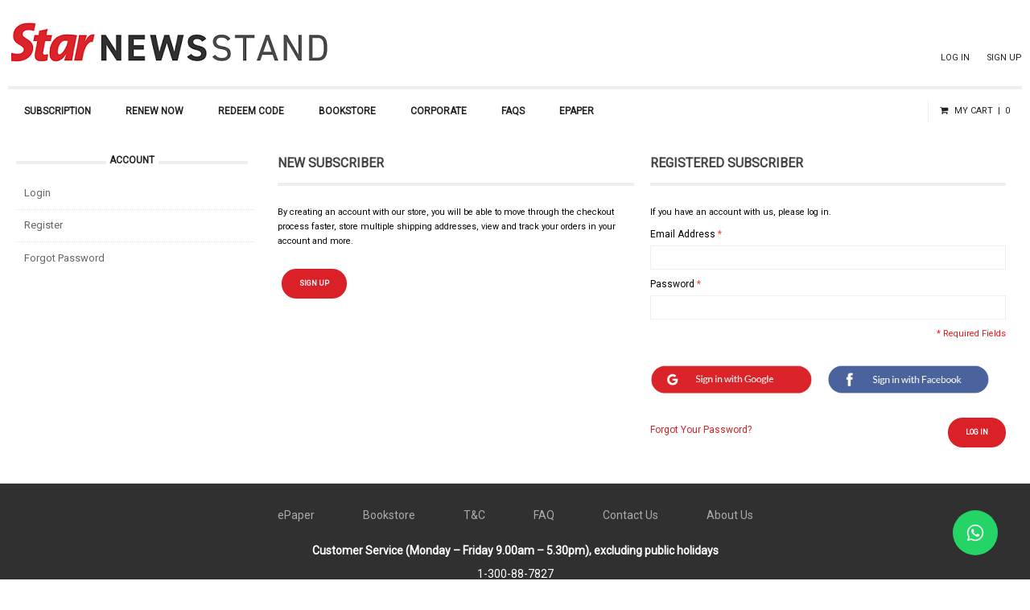

--- FILE ---
content_type: text/css
request_url: https://newsstand.thestar.com.my/skin/frontend/blacknwhite/default/css/styles.css
body_size: 57933
content:
/**
 * Magento
 *
 * @category    design
 * @package     meigeetheme_default
* @copyright   Copyright (c) 2010-2014 MeigeeTeam. (http://www.meigeeteam.com)
 * @template_version    1.9.2
 */

/* Custom Written Start ================================================================== */
/*Set button default pink*/
button.button span{
	background: #da2128 !important;
	border-color: #da2128 !important;
	border-radius: 30px !important;
}
button.button span span{
	background: #da2128 !important;
	color: white !important;
	border-radius: 30px !important;
}
header#header .form-search input{
	color: #000 !important;
}
header#header .top-cart .block-content .actions a{
	background: #da2128 !important;
	border-color: #da2128 !important;
}
header#header .top-cart .block-content .actions a span{	
	color: white !important;
}
header#header #search_mini_form .form-search button span{
	background: transparent !important;
}
body {
	color: #000 !important;
}
.product-collateral .box-collateral ul li{
	color: #000 !important;
}

@media only screen and (max-width: 766px) {
	.mobile-only{
		display: unset !important;
	}
	.window-only{
		display: none !important;
	}
	.applelogo{
		padding-left: 5px;
		width: 149px !important;
	}
	.googlelogo{
		width: 149px !important;
	}
	.huaweilogo{
		width: 149px !important;
		padding-top: 8px;

	}
	.footer-email{
		margin-top: -30px;
	}
	.footerlogo-container{
		padding-left: 10% !important;
	}
	.footerlogo-container div{
		flex: 0 50%;
    	text-align: left;
    	padding-bottom: 30px;
	}
	.mobile-service{
		display: block !important;
	}
	.desktop-service{
		display: none !important;
	}

	.footer-social{
		
		padding-bottom: 25px;
		padding-top: 18px;

	}
	.footer-social img{
		vertical-align: middle;
		padding-right: 5%;
    	padding-left: 5%;
	}
	.youtube_icon{
		width: 37px;
	}
	.social_icon{
		width: 27px;
	}
	.footer-store{
		margin-bottom: 6px;
	}

}
@media only screen and (min-width: 767px) {
	.mobile-only{
		display: none !important;
	}
	.window-only{
		display: unset !important;
	}
	.footer-store{
		display: inline-block;
	}
	.footerlogo-container{
		padding-left: 18%;
	}
	.footerlogo-container div{
		padding-right: 30px;
		padding-left: 30px;
	}
	.desktop-service{
		display: block !important;
	}
	.mobile-service{
		display: none !important;
	}
	.footer-social{
		display: inline-block;
		padding-top: 11px;

	}
	.footer-social img{
		vertical-align: middle;
		padding-right: 25px;
	}
	.youtube_icon{
		width: 26px;
	}
	.social_icon{
		width: 20px;
	}
	.googlelogo{
		padding-right: 6px;
	}
	/*#footer .footer-second-line .footer-block-title{
		width:120px !important;
	}*/
}

/* Custom Written End ==================================================================== */

/* Reset ================================================================================= */
 html, body, div, span, applet, object, iframe,
h1, h2, h3, h4, h5, h6, p, blockquote, pre,
a, abbr, acronym, address, big, cite, code,
del, dfn, em, img, ins, kbd, q, s, samp,
small, strike, strong, sub, sup, tt, var,
b, u, i, center,
dl, dt, dd, ol, ul, li,
fieldset, form, label, legend,
table, caption, tbody, tfoot, thead, tr, th, td,
article, aside, canvas, details, embed, 
figure, figcaption, footer, header, hgroup, 
menu, nav, output, ruby, section, summary,
time, mark, audio, video {
    margin: 0;
    padding: 0;
    border: 0;
    font-size: 100%;
    font: inherit;
    vertical-align: top;
}
/* HTML5 display-role reset for older browsers */
article, aside, details, figcaption, figure, 
footer, header, hgroup, menu, nav, section {
    display: block;
}
body {
    line-height: 1; 
}
ol, ul {
    list-style: none;
}
blockquote, q {
    quotes: none;
}
blockquote:before, blockquote:after,
q:before, q:after {
    content: '';
    content: none;
}
table {
    border-collapse: collapse;
    border-spacing: 0;
}
.col-one{width: 1px;}
img {
     max-width: 100%;
     width: auto;
}

strong, b{font-weight: bold;}

/* Lists */
ul,ol         { list-style:none; }

/* Tools */
.hidden       { display:block !important; border:0 !important; margin:0 !important; padding:0 !important; font-size:0 !important; line-height:0 !important; width:0 !important; height:0 !important; overflow:hidden !important; }
.nobr         { white-space:nowrap !important; display:inline-block; }
.wrap         { white-space:normal !important; }
.a-left       { text-align:left !important; }
.a-center     { text-align:center !important; }
.a-right      { text-align:right !important; }
.v-top        { vertical-align:top; }
.v-middle     { vertical-align:middle; }
.f-left,
.left         { float:left !important; }
.f-right,
.right        { float:right !important; }
.f-none       { float:none !important; }
.f-fix        { float:left; width:100%; }
.no-display   { display:none; }
.no-margin    { margin:0 !important; }
.no-padding   { padding:0 !important; }
.no-bg        { background:none !important; }

.clear,
.clear-2{clear:both;}
/* ======================================================================================= */


/* Global Styles ========================================================================= */

body {
	color: #444;
	font-family: Roboto, sans-serif !important;
	font-size: 0.75em;
	line-height: 1.5em;
	background-color: #111;
	-webkit-text-size-adjust: 100%;
}
body.page-popup{background:#fff!important; padding:18px;}
body.page-popup a.product-image{width:auto; display:inline-block; margin-bottom: 0.75em; float: none;}
body.page-popup .product-name{float: none;}
body.page-popup .minimal-price-link{text-align: left;}
body.page-popup .ratings{margin-bottom: 0.75em;}
body.page-popup .price-box{margin-bottom: 0.75em;}
body.page-popup button{margin-bottom: 0.75em;}
body.page-popup .backstretch{display: none;}

/* Indents */
hr.indent-9,
hr.indent-12,
hr.indent-18,
hr.indent-24,
hr.indent-28,
hr.indent-32,
hr.indent-36,
hr.indent-40,
hr.indent-46,
hr.indent-52,
hr.indent-56,
hr.indent-60{padding: 0; border: none; background: none; height: 0;}

hr.indent-9 {margin:.75em 0;}
hr.indent-12 {margin: 1em 0;}
hr.indent-18 {margin: 1.5em 0;}
hr.indent-24 {margin: 2em 0;}
hr.indent-28 {margin: 2.333em 0;}
hr.indent-32 {margin: 2.5em 0;}
hr.indent-36 {margin: 3em 0;}
hr.indent-40 {margin: 3.333em 0;}
hr.indent-46 {margin: 3.883em 0;}
hr.indent-52 {margin: 4.333em 0;}
hr.indent-56 {margin: 4.667em 0;}
hr.indent-60 {margin: 5em 0;}

/* invisible indents */
hr.white-space{margin-top: 0;}

/* solid indents */
hr.solid{border-bottom:1px solid #B4B4B4;}

/* dotted indents */
hr.dotted{border-bottom:1px dotted #B4B4B4;}

/* dashed indents */
hr.dashed{border-bottom:1px dashed #B4B4B4;}

/* Footer */
/* solid indents */
.footer-second-line hr.solid,
.footer-second-line hr.dotted,
.footer-second-line hr.dashed,
.footer-bottom-wrapper hr.solid,
.footer-bottom-wrapper hr.dotted,
.footer-bottom-wrapper hr.dashed{border-bottom-color:#444;}

/* Boxed Layout */
body.boxed-layout .container_12 { padding-left: 50px; padding-right: 50px;}
body.boxed-layout .container_12 { background-color:#fff; }
body.boxed-layout .topline { background: none; opacity: 1; filter:alpha(opacity=100); box-shadow: none; border:0px; padding: 0 !important;}
body.boxed-layout header#header {margin: 0;}
body.boxed-layout #footer {background: none; border: none;}
body.boxed-layout #footer .footer-topline  {background: none; padding: 0;}
body.boxed-layout #footer .footer-topline .container_12 {padding-top: 2.333em; padding-bottom: 4.5em; border-top: solid 1px #ddd;}
body.boxed-layout #footer .footer-second-line {background: none; padding: 0;}
body.boxed-layout #footer .footer-second-line > .container_12 {background-color: #222; padding-top: 4.5em; padding-bottom: 0.75em;}
body.boxed-layout #footer  > .container_12 {background-color: #111;}
body.boxed-layout .header-slider-holder .container_12 { background-color: #fff;}
body.boxed-layout .header-wrapper,
body.boxed-layout .content-wrapper,
body.boxed-layout .home-text-blocks,
body.boxed-layout .header-slider-wrapper,
body.boxed-layout header#header,
body.boxed-layout header#header .topline {background: none;}
body.boxed-layout header#header.floating .topline {box-shadow: none;}
body.boxed-layout header#header.floating .topline .container_12 {box-shadow: 0 1px 9px rgba(0,0,0,.1);}
body.boxed-layout header#header > .container_12 {background-color: #fff;}

/* Background Paterns */
.pandora {background:url(../images/paterns/pandora.png) center top repeat;}
.pandora-2 {background:url(../images/paterns/pandora_2.png) center top repeat;}
.degreee-fabric {background:url(../images/paterns/degreee_fabric.png) center top repeat;}
.degree-gray {background:url(../images/paterns/degree_gray.png) center top repeat;}
.beige-paper {background:url(../images/paterns/beige_paper.png) center top repeat;}
.bgnoise-lg {background:url(../images/paterns/bgnoise_lg.png) center top repeat;}
.bright-squares {background:url(../images/paterns/bright_squares.png) center top repeat;}
.brushed-alu {background:url(../images/paterns/brushed_alu.png) center top repeat;}
.cardboard {background:url(../images/paterns/cardboard.png) center top repeat;}
.circles {background:url(../images/paterns/circles.png) center top repeat;}
.concrete-wall-2 {background:url(../images/paterns/concrete_wall_2.png) center top repeat;}
.concrete-wall-3 {background:url(../images/paterns/concrete_wall_3.png) center top repeat;}
.cork-1 {background:url(../images/paterns/cork_1.png) center top repeat;}
.crosses {background:url(../images/paterns/crosses.png) center top repeat;}
.cubes {background:url(../images/paterns/cubes.png) center top repeat;}
.diamonds {background:url(../images/paterns/diamonds.png) center top repeat;}
.double-lined {background:url(../images/paterns/double_lined.png) center top repeat;}
.elastoplast {background:url(../images/paterns/elastoplast.png) center top repeat;}
.elegant-grid {background:url(../images/paterns/elegant_grid.png) center top repeat;}
.exclusive-paper {background:url(../images/paterns/exclusive_paper.png) center top repeat;}
.fabric-1 {background:url(../images/paterns/fabric_1.png) center top repeat;}
.fancy-deboss {background:url(../images/paterns/fancy_deboss.png) center top repeat;}
.felt {background:url(../images/paterns/felt.png) center top repeat;}
.first-aid-kit {background:url(../images/paterns/first_aid_kit.png) center top repeat;}
.gold-scale {background:url(../images/paterns/gold_scale.png) center top repeat;}
.green-gobbler {background:url(../images/paterns/green_gobbler.png) center top repeat;}
.grunge-wall {background:url(../images/paterns/grunge_wall.png) center top repeat;}
.handmadepaper {background:url(../images/paterns/handmadepaper.png) center top repeat;}
.leather-1 {background:url(../images/paterns/leather_1.png) center top repeat;}
.light-alu {background:url(../images/paterns/light_alu.png) center top repeat;}
.light-checkered-tiles {background:url(../images/paterns/light_checkered_tiles.png) center top repeat;}
.light-honeycomb {background:url(../images/paterns/light_honeycomb.png) center top repeat;}
.light-wool {background:url(../images/paterns/light_wool.png) center top repeat;}
.littleknobs {background:url(../images/paterns/littleknobs.png) center top repeat;}
.micro-carbon {background:url(../images/paterns/micro_carbon.png) center top repeat;}
.noise-pattern-with-crosslines {background:url(../images/paterns/noise_pattern_with_crosslines.png) center top repeat;}
.noisy {background:url(../images/paterns/noisy.png) center top repeat;}
.old-mathematics {background:url(../images/paterns/old_mathematics.png) center top repeat;}
.paper-1 {background:url(../images/paterns/paper_1.png) center top repeat;}
.paper-2 {background:url(../images/paterns/paper_2.png) center top repeat;}
.paper-3 {background:url(../images/paterns/paper_3.png) center top repeat;}
.paven {background:url(../images/paterns/paven.png) center top repeat;}
.pinstripe {background:url(../images/paterns/pinstripe.png) center top repeat;}
.polaroid {background:url(../images/paterns/polaroid.png) center top repeat;}
.project-papper {background:url(../images/paterns/project_papper.png) center top repeat;}
.rip-jobs {background:url(../images/paterns/rip_jobs.png) center top repeat;}
.rockywall {background:url(../images/paterns/rockywall.png) center top repeat;}
.roughcloth {background:url(../images/paterns/roughcloth.png) center top repeat;}
.silver-scales {background:url(../images/paterns/silver_scales.png) center top repeat;}
.small-tiles {background:url(../images/paterns/small_tiles.png) center top repeat;}
.smooth-wall {background:url(../images/paterns/smooth_wall.png) center top repeat;}
.soft-circle-scales {background:url(../images/paterns/soft_circle_scales.png) center top repeat;}
.soft-wallpaper {background:url(../images/paterns/soft_wallpaper.png) center top repeat;}
.square-bg {background:url(../images/paterns/square_bg.png) center top repeat;}
.stucco {background:url(../images/paterns/stucco.png) center top repeat;}
.subtle-freckles {background:url(../images/paterns/subtle_freckles.png) center top repeat;}
.subtle-orange-emboss {background:url(../images/paterns/subtle_orange_emboss.png) center top repeat;}
.vichy {background:url(../images/paterns/vichy.png) center top repeat;}
.washi {background:url(../images/paterns/washi.png) center top repeat;}
.wavecut {background:url(../images/paterns/wavecut.png) center top repeat;}
.white-carbon {background:url(../images/paterns/white_carbon.png) center top repeat;}
.white-sand {background:url(../images/paterns/white_sand.png) center top repeat;}
.white-texture {background:url(../images/paterns/white_texture.png) center top repeat;}
.whitey {background:url(../images/paterns/whitey.png) center top repeat;}
.xv {background:url(../images/paterns/xv.png) center top repeat;}

.clear-container{width:100%; overflow:hidden;}
.ie-fix{position:relative; width:100%;}

a {  
    text-decoration:none;
    -moz-transition: all 300ms ease; -webkit-transition: all 300ms ease; -o-transition: all 300ms ease; transition: all 300ms ease;
}
a:hover {text-decoration:none;}
:focus        { outline:0; }
i {transition: all .8s ease; -moz-transition: all .8s ease; -webkit-transition: all .8s ease; -o-transition: all .8s ease;}
/* Headings */
h1            { font-size:1.5em; line-height:normal; font-weight:normal; }
h2            { font-size:1.33em; line-height:normal; font-weight:normal; margin-bottom:0.57em;}
h3            { font-size:1.09em; line-height:normal; font-weight:bold; margin-bottom:0.69em;}
h4            { font-size:1em; line-height:normal; font-weight:bold; margin-bottom:0.75em;}
h5            { font-size:0.91em; line-height:normal; font-weight:bold; margin-bottom:0.83em;}
h6            { font-size:0.91em; line-height:normal; font-weight:normal; margin-bottom:0.83em;}

body.sidebar-left .col2-left-layout .col-main { float: right !important;}
body.sidebar-right .col2-left-layout aside.sidebar { float: right !important;}

.content-wrapper .container_12{background-color:#FFF;}
.catalog-product-compare-index .add-to-links .link-compare,
.catalog-product-compare-index .add-to-links .link-wishlist{
	width: auto;
	height: auto;
	background: none;
	-moz-border-radius:0;
	border-radius:0;
	margin-top: 1em;
}

.box {
    border:1px solid #e5e5e5;
    padding: 0.75em;
    margin: 0 0 0.75em 0;
}

/* toTop Button */
#toTop {
	z-index: 9991;
	display: none;
	text-decoration: none;
	position: fixed;
	bottom: 50px;
	right: 50px;
	overflow: hidden;
	font-size: 0;
}
#toTopHover{opacity: 1!important; filter: alpha(opacity=100);}
#toTopHover i {font-size: 14px; color: #444; width: 42px; height: 42px; line-height: 42px; text-align: center; background-color: #eee;}
#toTopHover i:hover {background-color: #222; color: #fff;}

#toTop:active, #toTop:focus {
    outline:none;
}
.focus input,
.focus textarea {border-color: #5eb9f3!important;}
/* Fancybox */
a.fancybox {
    display: block;
	z-index: 999;
}

.background-wrapper {
    bottom: 0;
    overflow: hidden;
    position: absolute !important;
    top: 0;
}

/*Home Slider*/
.slider-container{position:relative;}
.slider-container.widget-container{padding:0; display:block; z-index: 1;}
.slider-container.widget-container .products-grid .price-box {margin-bottom: .75em; padding-bottom: 1em; border-bottom: solid 1px #ddd;}
.no-widget{padding:1.5em;}
.slider-container .slider-text-box h2{font-size:4em; line-height:1.2em; font-weight:100; color:#333;}
.slider-container .slider-text-box p{font-size:1.5em; line-height:1.44em;}
.home-slider {position:relative;}
.home-slider-container{position:relative;}
.home-slider-container .products-grid li.item .indent{padding-right:10px; padding-left: 10px;}
.home-slider-container .widget-slider{height:200px; /* width: 100% !important; */}
.slider-container .four-products .home-slider li.item {width: 313px;}
.slider-container .five-products .home-slider li.item {width: 250px; padding-left: 1px;}
.slider-container .six-products .home-slider li.item {width: 208px; padding-left: 1px }
.es-carousel-wrapper{
	padding:0;
	position:relative;
	display:block!important;
	zoom:1;
	height:auto;
}
.slider_2 .slider-container.widget-container {margin-bottom:6em;}
.slider_2 .widget-slider li.item {width:305px;}
.carousel-ul{width:100%; display:block!important;}
.es-carousel-wrapper .products-grid li.item{position:static; display:block!important;}

.es-carousel-wrapper .products-grid li.item{float:left;}
.es-carousel{
    overflow:hidden;
}
.es-carousel ul li a{
    display:block;
}
.es-carousel ul li a img{
	display:block;
	border:none;
	max-height:100%;
	max-width:100%;
}
.slider_2 .slider-container .prev,
.slider_2 .slider-container .next {height:380px; line-height:380px;}

.slider-container .prev,
.slider-container .next{
	position: absolute;
	display: block;
	
	z-index: 9999;
	opacity: 1;
	filter: alpha(opacity=0);
	cursor: pointer;
	text-align: center;
	top: 36%; 
	margin-top: -20px;
}
.slider-container .prev i,
.slider-container .next i {
	font-size: 1.16em;
	line-height: 40px;
	color: #444;
	width: 40px;
	height: 40px;
}
.slider-container .prev i:hover,
.slider-container .next i:hover {color: #222; background-color: #eee;}
.slider-container .prev {left: -50px;}
.slider-container .next {right: -50px;}
.mobile-device .slider-container .prev,
.mobile-device .slider-container .next,
.slider-container:hover .prev,
.slider-container:hover .next{opacity:1; filter: alpha(opacity=100);}

.slider-container.slider-2 .home-slider-container .products-grid li.item{
	width:245px;
}
.slider-container.slider-2 .home-slider-container .products-grid li.item .indent{
    padding-left: 2px;
	padding-right: 18px;
}
.slider-container.slider-2 .home-slider-container .next{
	right: -3px;
}

/* widgets */
.widget{margin:0!important;}
.widget .widget-title{padding:0!important; margin:0!important;}
.widget .widget-title h1,
.widget .widget-title h2{margin:0;}
.widget .products-grid .product-image,
.widget .products-list .product-image{
	width: auto !important;
	height: auto !important;
}
.widget .products-list .product-shop{
	margin:0!important;
}
.widget .widget-products{clear: both;}


/*.col-main{margin-bottom:1.5em;}*/
.main-container{width: 100%; padding-bottom: 3.667em; padding-top: 2em;}
.cms-home .main-container{padding-top: 0;}
/* Form Elements */
input,select,textarea,button {font: 1em/1.5em Roboto, sans-serif; vertical-align:middle; color:#444; border-radius: 0; -moz-border-radius: 0;}
input.input-text,select{height:18px;}
input.input-text,select,textarea {background: #fff; border: 1px solid #ddd; }
select, input.input-text,textarea {padding: 5px 11px; color: #444; font-size: .91em;}
select {padding: 8px 11px; height: 33px;}
select option { padding-right:10px; }
select.multiselect{height:auto;}
select.multiselect option { border-bottom:1px solid #ddd; padding:2px 5px; }
select.multiselect option:last-child { border-bottom:0; }
textarea { overflow:auto; }
input.radio { margin-right:3px; margin-top:0;}
input.checkbox { margin-right:3px; }
input[type="text"],
textarea,
input[type="password"] {-webkit-appearance: none;}
input.qty {
	border: solid 1px #dfdfdf;
	height: 35px;
	width: 35px;
	background-color: #fff;
	text-align: center;
	font-size: 1em;
	color: #444;
	line-height: 35px;
	margin: 0 4px;
	padding: 0;
	float: left;
} 
button.button::-moz-focus-inner { padding:0; border:0; } /* FF Fix */
button.button { -webkit-border-fit:lines; } /* <- Safari & Google Chrome Fix */
button.button::-moz-focus-inner { padding:0; border:0; } /* FF Fix */
button.button { -webkit-border-fit:lines; } /* <- Safari & Google Chrome Fix */
button.button {overflow: visible; width: auto; border: 0; padding: 0; margin: 0; background: transparent; cursor: pointer;}
button.button span {
	float: left;
	height: 29px;
	text-align: center;
	white-space: nowrap;
	border: solid 4px #eee;
	-moz-transition: all 0.5s ease;
	-webkit-transition: all 0.5s ease;
	-o-transition: all 0.5s ease;
}
button.button span span {
	height: auto;
	background: none;
	border:none;
	line-height: 29px;
	font-size: .75em;
	text-transform: none;
	font-weight: bold; 
	color: #444;
	padding: 0 18px;
}
button.button:hover span span {color: #fff;}
button.button.btn-quick-view:hover span span {color: #fff;}
p.control input.checkbox,
p.control input.radio { margin-right:6px; }
/* Form Highlight */

/* Form lists */
/* Grouped fields */
.form-list{margin:0.75em 0;}
.form-list li { margin:0 0 0.75em; }
.form-list label {float: left; font-weight: normal; position: relative; z-index: 0; font-size: 1em; padding-bottom: 5px;}
.form-list label.required em {float: right; font-style: normal; color: #e85131 !important; position: absolute; top: 0; right: -8px; }
.form-list li.control label { float:none; }
.form-list li.control input.radio,
.form-list li.control input.checkbox { margin-right:6px; }
.form-list li.control .input-box { clear:none; display:inline; width:auto; }
.form-list .input-box { display:block; clear:both; width:260px; }
.form-list .input-box.customer-dob {width: 360px;}
.form-list .field { float:left; width:324px; }
.form-list input.input-text { width:303px; }
.form-list textarea { width:254px; height:10em; }
.form-list select { width:310px; }
.form-list li.wide .input-box { width:535px; }
.form-list li.wide input.input-text { width:626px; }
.form-list li.wide textarea { width:627px; }
.form-list li.wide select { width:677px; }
.form-list li.additional-row { border-top:1px solid #ccc; margin-top:10px; padding-top:7px; }
.form-list li.additional-row .btn-remove { float:right; margin:5px 0 0; }
.form-list .input-range input.input-text { width:74px; }
/* Customer */
.form-list .customer-name-prefix .input-box,
.form-list .customer-name-suffix .input-box,
.form-list .customer-name-prefix-suffix .input-box,
.form-list .customer-name-prefix-middlename .input-box,
.form-list .customer-name-middlename-suffix .input-box,
.form-list .customer-name-prefix-middlename-suffix .input-box { width:auto; }

.form-list .name-prefix { width:65px; }
.form-list .name-prefix select { width:55px; }
.form-list .name-prefix input.input-text { width:49px; }

.form-list .name-suffix { width:65px; }
.form-list .name-suffix select { width:55px; }
.form-list .name-suffix input.input-text { width:49px; }

.form-list .name-middlename {width: 125px;}
.form-list .name-middlename input.input-text {width: 90px;}

.form-list .customer-name-prefix-middlename-suffix .name-firstname,
.form-list .customer-name-prefix-middlename .name-firstname { width:140px; }
.form-list .customer-name-prefix-middlename-suffix .name-firstname input.input-text,
.form-list .customer-name-prefix-middlename .name-firstname input.input-text { width:124px; }
.form-list .customer-name-prefix-middlename-suffix .name-lastname { width:205px; }
.form-list .customer-name-prefix-middlename-suffix .name-lastname input.input-text { width:189px; }

.form-list .customer-name-prefix-suffix .name-firstname { width:210px; }
.form-list .customer-name-prefix-suffix .name-lastname { width:205px; }
.form-list .customer-name-prefix-suffix .name-firstname input.input-text,
.form-list .customer-name-prefix-suffix .name-lastname input.input-text { width:189px; }

.form-list .customer-name-prefix-suffix .name-firstname { width:210px; }
.form-list .customer-name-prefix-suffix .name-lastname { width:205px; }
.form-list .customer-name-prefix-suffix .name-firstname input.input-text,
.form-list .customer-name-prefix-suffix .name-lastname input.input-text { width:189px; }

.form-list .customer-name-prefix .name-firstname,
.form-list .customer-name-middlename .name-firstname { width:210px; }

.form-list .customer-name-suffix .name-lastname,
.form-list .customer-name-middlename .name-firstname,
.form-list .customer-name-middlename-suffix .name-firstname,
.form-list .customer-name-middlename-suffix .name-lastname { width:199px; }

.form-list .customer-name-prefix .name-firstname input.input-text,
.form-list .customer-name-suffix .name-lastname input.input-text,
.form-list .customer-name-middlename .name-firstname input.input-text,
.form-list .customer-name-middlename-suffix .name-firstname input.input-text,
.form-list .customer-name-middlename-suffix .name-lastname input.input-text {width: 164px;}

.form-list .customer-dob .dob-month,
.form-list .customer-dob .dob-day,
.form-list .customer-dob .dob-year { float:left; width:85px; }
.form-list .customer-dob input.input-text { display:block; width:74px; }
.form-list .customer-dob label { font-size:10px; font-weight:normal; color:#444; }
.form-list .customer-dob .dob-day,
.form-list .customer-dob .dob-month {width: 80px;}
.form-list .customer-dob .dob-day input.input-text,
.form-list .customer-dob .dob-month input.input-text {width: 46px;}
.form-list .customer-dob .dob-year { width:140px; }
.form-list .customer-dob .dob-year input.input-text { width:134px; }

.buttons-set { clear:both; margin:0.42em 0 0; padding:0; }
.buttons-set .back-link { float:left; }
.buttons-set button.button { float:right; margin-left: 5px; }
.buttons-set p.required { margin:0 0 0.42em; }

.fieldset {border: 1px solid #ddd; padding: 1.5em 20px; margin: 0 0 1.5em; }
.fieldset .legend {
	display: block;
	text-align: left;
	border-bottom: solid 4px #eee;
	color: #eee;
	text-transform: uppercase;
	color: #444;
	font-weight: 700;
	line-height: 1.583em;
	padding-bottom: .75em;
	margin-bottom: 1.5em;
}
/* Form Validation */
.validation-advice {clear: both; min-height: 13px; margin: 3px 0 0; padding-left: 0; font-size: .83em; line-height: 1.5em; color: #f00;}
.validation-failed { border:1px dashed #f00 !important; background:#faebe7 !important; }
p.required {font-size: .91em; text-align: right; color: #f71616;}
/* Expiration date and CVV number validation fix */
.v-fix { float:left; }
.v-fix .validation-advice { display:block; width:12em; margin-right:-12em; position:relative; }

/* Global Messages  */
.success { color:#3d6611; font-weight:bold; }
.error { color:#f00; font-weight:bold; }
.notice { color:#ccc; }

.messages,
.messages ul { list-style:none !important; margin:0 !important; padding:0 !important; }
.messages { width:100%; overflow:hidden; }
.messages li { margin:0 0 10px; position:relative;}
.messages li li { margin:0 0 3px; }
.error-msg,
.success-msg,
.note-msg,
.notice-msg {
	padding:12px 19px 9px 35px!important;
	font-size:1em!important;
	font-weight:normal!important;
}
.error-msg { background-color:#edcbc7; color:#97807e;}
.success-msg { background-color:#c5ecc1; color:#7c967a;}
.note-msg,
.notice-msg { background-color:#e3e3cf; color:#909083;}

.error-msg i,
.success-msg i,
.note-msg i,
.notice-msg i{
	position: absolute;
	top: 14px;
	left: 17px;
	display: none;
}
.messages .messages-close-btn{
	position:absolute;
	width:13px;
	height:13px;
	right:13px;
	top:14px;
	cursor:pointer;
	font-size:0;
	color: #7c9479;
    background:url(../images/close.png) no-repeat;
}
.messages .messages-close-btn i{font-weight: 100; left: 0; top: 0;}

ul.i-am-new { list-style:none !important; margin:0 !important; padding:0 !important; width:100%; overflow:hidden; }
ul.i-am-new li { 
    text-align: center; 
    border-style:solid;
    border-width:1px;
    border-top: 0px;
    background:url(../images/messages_bg.png) center top repeat-x;
    padding:8px 9px 7px 69px!important;
    font-size:1.09em!important; 
    text-transform:uppercase; 
    font-weight:normal!important;
}

ul.i-am-new li.warning { border-color:#ffc237; background-color:#ffeaa8; color:#a76200; }
ul.i-am-new li.error { border-color:#8b0000; background-color:#f70000; color:#fff; }
ul.i-am-new li.success { border-color:#50c24e; background-color:#8be68b; color:#1a761a; }

/* BreadCrumbs */
.breadcrumbs-wrapper{padding:22px 0; border:1px solid #000;}
nav.breadcrumbs {
    text-align: left;
    float: none;
    position: relative;
    margin-bottom: 1em;
	margin-top: -1em;
}
nav.breadcrumbs li { display:inline; }
nav.breadcrumbs li span {
	margin: 0 4px;
	color: #444;
	position: relative;
	transition: color .8s ease;
	-moz-transition: color .8s ease;
	-webkit-transition: color .8s ease;
	-o-transition: color .8s ease;
}
nav.breadcrumbs li a:hover + span:after {display: inline-block;}
nav.breadcrumbs li span:after {content: ''; position: absolute; right: 0; height: 5px; width: 5px; border-radius: 2px; top: 50%; margin-top: -2px; display: none;}
nav.breadcrumbs li span i {font-size:.8em;line-height:2em;color:#bbb;}
nav.breadcrumbs li a {font-size: .91em; color: #444;}
nav.breadcrumbs li strong{font-size: .91em; color: #444;}

/* Page Heading */
.page-title {margin-bottom: 1.5em; border-bottom: solid 4px #eee; padding-bottom: 1em; position: relative;}
.widget .widget-title h1,
.widget .widget-title h2,
.widget-title h1,
.widget-title h2,
.page-title h1,
.page-title h2,
.page-title h3,
.page-title h4,
.page-title h5,
.page-title h6{font-size: 3em; color: #222; margin: 0; line-height: 1.5em; font-weight: 400;}
.widget-title {margin-bottom: .75em; width: 100%; overflow: hidden;}
header.rating-title {margin-bottom: 2.333em; width: 100%; overflow: hidden;}
.widget-title h1,
.widget-title h2,
.widget .widget-title h1,
.widget .widget-title h2,
header.rating-title h2 {display: block!important; float: left; vertical-align: middle; margin: 0; padding: 0 20px; font-size: 2.5em!important; color: #222!important; line-height: 1.583em; font-weight: 400!important; text-transform: uppercase;}
header.rating-title h2 {margin: 0 -2px 0 -3px; float: left; display: block !important;}
.left-divider,
.right-divider {display: block; float: left; margin-top: 1.8em; border-bottom: solid 4px #eee;}
.widget-title .left-divider,
.widget-title .right-divider{display: block; float: left; margin-top: 2em;}

.widget .widget-title .left-divider,
.widget .widget-title .right-divider{
	float: left;
	margin-top: 2.08em;
}
.widget .widget-title h1,
.widget .widget-title h2{
	float: left;
}


.page-title .separator { margin:0 3px; }
.page-title .link-rss { float:right; }
.title-buttons { text-align:right; }
.title-buttons h1,
.title-buttons h2,
.title-buttons h3,
.title-buttons h4,
.title-buttons h5,
.title-buttons h6 { float:left; }

.subtitle,
.sub-title { clear:both; }

/* Pager */
.toolbar .pager {
    display: none;
}
.toolbar .pager > p {float:right;}
.page-title .amount{
    display: block;
    margin: 0;
    color: #444;
	position: absolute;
	top: auto;
	bottom: 1.25em;
	left: 0;
	font-style: italic;
	font-size: 1em;
}
.toolbar .pager .pager-box,
.toolbar .pager label,
.toolbar .pager strong span,
.toolbar .pager a span {display:none;}
.toolbar .view-mode strong {color: #fff;}
.toolbar .view-mode a {color:#444;background-color:#eee;}
.toolbar .view-mode a:hover {color:#fff;}
.toolbar .pager .limiter {
    float:right;        
}
.toolbar .pager .limiter label {
    margin-right:0.63em;
    margin-top:7px;
    float:left;
}
.toolbar .limiter .sbSelector{line-height: 1.6em;}
.pager .limiter ul{float:left;}
.pager .limiter ul li{float:left;}
.pager .limiter ul li.last{background:none;}
.pager .limiter ul li a{display:block; padding:0.63em 12px;}
.pager .limiter ul li a:hover,
.pager .limiter ul li a.selected{color:#fff;}

.pager .pages {    
    float:left;
    padding-top:7px;
}
.pager .pages li a{text-decoration:none;}
.pager .pages li a.i-previous,
.pager .pages li a.i-next {
	display: inline-block;
	vertical-align: middle;
	font-size: 1.667em;
	color: #444;
}
.pager .pages li a.i-previous i {position: relative; line-height: 16px;}
.pager .pages li a.i-next i {position: relative; left: 1px; line-height: 16px;}

.pager .pages strong {font-weight:normal;}
.pager .pages .current {text-decoration:underline;}
.pager .pages img {
    position:relative;
    top:-2px;
    margin-left:2px;
}

/* Sorter */
.sorter .view-mode {
	display: inline-block;
	overflow: hidden;
	padding-bottom: 0;
	margin: 0;
	margin-right: 20px;
	vertical-align: middle;
}
.sorter .view-mode label {display:none;}
.sorter .view-mode .grid,
.sorter .view-mode .list {display: inline-block; float: left;}
.sorter .view-mode i {width: 34px; height: 34px; text-align: center; line-height: 35px; font-size: 1.16em; color: #fff;}
.sorter .view-mode a i {color: #444;}
.sorter .view-mode a:hover i {color: #fff;}
.sorter .sort-by {display: inline-block; vertical-align: middle;}
.sorter .sort-by label  {font-size: 1.16em; display: inline-block; vertical-align: middle; line-height: 1.583em; color: #444; text-transform: uppercase; font-weight: 400; padding-right: 20px;}
.sorter .sort-by select {
    height:21px;
    width:78px;
    margin-right:6px;
    margin-top:4px;
    float:left;
}
.sorter a.asc,
.sorter a.desc {display: inline-block; vertical-align: middle;}
.sorter a.asc i,
.sorter a.desc i {width: 34px; height: 34px; line-height: 34px; text-align: center; font-size: 1.16em; color: #444; background-color: #ddd;}
.sorter a.desc i:hover,
.sorter a.asc i:hover {color: #fff;}
.sorter .pager-box{display: none;}
.pages {float:right;}
.pages > strong{display: none;}
.pages li {border-left: solid 1px #ddd; display: inline-block; height: 20px; width: 42px; text-align: center;}
.pages li.i-previous-item,
.pages li.i-next-item {width: 30px;}
.pages li.i-previous-item,
.pages li.i-next-item,
.pages li:first-child,
.pages li.i-previous-item + li {border: none;}
.pages li.current span,
.pages li a {
	font-size: 1em;
	line-height: 16px;
	border: solid 2px transparent;
	height: 16px;
	width: 16px;
	border-radius: 50%;
	-moz-border-radius: 50%;
	margin: -5px;
	padding: 5px;
	display: inline-block;
	color: #444;
}
.pages li.current span {border-color: #222; background-color: #222; color: #fff;}
.pages li a:hover {border-color: #ddd; text-decoration: none;}
.sorter .limiter {display: inline-block; vertical-align: middle; float: right; margin-top: 2px;}
.sorter .limiter label {display: none;}
.sorter .limiter ul li {float: left; border-left: solid 1px #ddd; padding: 0 6px;}
.sorter .limiter ul li:first-child {border: none;}
.sorter .limiter ul li a {display: block; min-width: 14px; border-radius: 25px; -moz-border-radius: 25px; color: #444; text-align: center; padding: 4px 5px 3px;}
.sorter .limiter ul li a:hover {background-color: #eee;}
/* Toolbar */

.toolbar {margin-bottom: 1.5em;}
.toolbar a {color:#444;}
.toolbar .sbHolder {display: inline-block; float: none; vertical-align: middle;}
.toolbar .sbSelector {border-color: #dfdfdf; min-width: 118px; padding: 5px 12px; height: 22px; line-height: 22px;}
.toolbar .sbSelector > span {font-size: 1.16em; color: #222; text-transform: uppercase; border-top-color: #444;}
.toolbar .sbOptions a {font-size:.91em;}
.i-right-previous-item{display:none!important;}
.products-grid ~ .toolbar-bottom {border-top: solid 1px #e2e2e2; margin-top: -1.667em; padding-top: 1.5em;}

.toolbar .sidebar-button{
	float: left;
	border:1px solid #eee;
	padding: 10px 11px 4px;
	cursor: pointer;
	-moz-transition:all 300ms ease;
	-webkit-transition:all 300ms ease;
	-o-transition:all 300ms ease; 
	transition:all 300ms ease;
	color: #444;
	background-color: #eee;
	margin-right: 10px;
}
.toolbar .sidebar-button .open,
.toolbar .sidebar-button.open .close {display: none;}
.toolbar .sidebar-button.open .open {display: inline;}
.toolbar .sidebar-button i {margin-right: 5px; transition: none; -webkit-transition: none; -moz-transition: none; -o-transition: none;}
.toolbar .sidebar-button span {line-height: 1.15;}
.toolbar .sidebar-button:hover{background-color: #eee;}
.col1-layout .toolbar .sidebar-button{display: none;}
.col-main{
	-moz-transition:width 300ms ease;
	-webkit-transition:width 300ms ease;
	-o-transition:width 300ms ease; 
	transition:width 300ms ease;
}

.toolbar-bottom {border-top: solid 1px #e2e2e2; padding-top: 1.5em;}
.toolbar-bottom.no-border {border: none;}
.toolbar-bottom .amount {display: none;}
.toolbar-bottom .toolbar{ margin: 0;}
.toolbar-bottom .pager{position: relative; top: 0; background: none; border-bottom: none; box-shadow: 0 0; display: block; text-align: center;}
.toolbar-bottom .sorter {display: none;}
.toolbar-bottom .pager .pager-box {display: none!important;}
.toolbar-bottom .pager .pages {display: block; margin-bottom: 0; float: none; padding-top: 6px;}
.toolbar-bottom .pager .pages strong{display:none;}

.toolbar-bottom .i-right-previous-item{display:inline!important;}

.toolbar-bottom .pager .pages ol li.i-right-previous-item .i-previous,
.toolbar-bottom .pager .pages ol li.i-right-previous-item .i-previous span,
.toolbar-bottom .pager .pages ol li .i-next span{font-size:1.34em; font-weight:normal; line-height:0.9em; padding-left:5px;}

.toolbar-bottom .pager .amount{display:none;}
.toolbar-bottom .pager .pager-box{display:block; float:left; padding:6px 11px; color:#605d5d; background-color:#e8e8e8;}
.toolbar-bottom .sorter .sort-by,
.toolbar-bottom .sorter .asc,
.toolbar-bottom .sorter .desc,
.toolbar-bottom .limiter{display:none;}
.toolbar-bottom .sorter .pages{float: none;}

.blog-index-list .toolbar-bottom {
	border-top: none;
	padding-top: 0;
}
.blog-cat-view .toolbar .sidebar-button,
.blog-index-list .toolbar .sidebar-button {margin-right: 24px; display: none;}

.toolbar .shop-by{display: none; padding-top: 18px;}
.toolbar .shop-by .shop-by-button {
	width: 100%;
	box-shadow: none;
    border-radius: 0;
    border: none;
    outline: none;
    background-color: transparent;
    position: relative;
    z-index: 1;
    text-align: center;
    overflow: hidden;
}
.toolbar .shop-by .shop-by-button span{
	width: 100%;
	box-sizing: border-box;
	height: 35px;
}
.toolbar .shop-by .shop-by-button i {font-size: inherit;}
.toolbar .shop-by .shop-by-button:hover,
.toolbar .shop-by .shop-by-button:active,
.toolbar .shop-by .shop-by-button:focus { background-color: #f0f0f0;}

/* Data Table */
.data-table { width:100%; margin:0.75em 0;}
.data-table th {padding: .75em; border: 1px solid #ddd; font-size: 1em; font-weight: bold; color: #222; white-space: nowrap; text-align: center;}
.cart-table th {border-top: none} 
.data-table td {padding: 1.5em; border: 1px solid #ddd; vertical-align: middle;}
.cart-table td:first-child,
.cart-table th {border-left: none; padding-left: 0;}
.cart-table td:last-child,
.cart-table th {border-right: none;}
.data-table tbody.odd td { border-width:0 1px; }
.data-table tbody.even td { border-width:0 1px; }
.data-table tbody.odd tr.border td,
.data-table tbody.even tr.border td { border-bottom-width:1px; }
.data-table th .tax-flag { white-space:nowrap; font-weight:normal; }
.data-table td.label,
.data-table th.label { font-weight:bold; }

.data-table a.product-image {display: block; width: 64px; float: left; margin-right: 20px;}
.data-table .product-name {font-size: 1em; text-transform: none; font-weight: normal; float: left;}
.data-table .product-name a {
	font-size: 1.5em;
	line-height: 1.583em;
	text-transform: none;
	font-weight: 400;
	color: #222;
	display: inline-block;
	margin-top: -6px;
	max-width: 83%;
}
.data-table .c_actions {float:right;}
.data-table .c_actions a {float: right;}
.data-table .c_actions a i {font-size: 1.16em; color: #ddd; padding: 5px;}
.data-table .cart-label {
    font-size: 1.09em;
    font-weight: bold;
    padding-right: 7px;
    display: none;
}
.data-table .cart-price .price {line-height: 1.5em; font-weight: normal;}
.data-table div.quantity-increase {margin-right: 0;}
.data-table .qty {background-color: #eee; border-color: #eee;}
.data-table .remove {background-color: #f5f5f5;}
.data-table .remove i {
	font-size: 1.16em;
	color: #444;
	height: 38px;
	width: 38px;
	text-align: center;
	line-height: 38px;
	border: solid 1px #cdcdcd;
	border-radius: 50%;
	-moz-border-radius: 50%;
}
.data-table td.buttons {padding-right: 0;}
.data-table .mobile-title{display: none;}

/* Shopping cart total summary row expandable to details */
tr.summary-total { cursor:pointer; }
tr.summary-total .summary-collapse { float:right; text-align:right; padding-left:20px; background:url(../images/bkg_collapse.gif) 0 4px no-repeat; cursor:pointer; }
tr.show-details .summary-collapse { background-position:0 -53px; }
tr.summary-details td { font-size:11px; background-color:#dae1e4; color:#626465; }
tr.summary-details-first td { border-top:1px solid #d2d8db; }
tr.summary-details-excluded { font-style:italic; }

/* Shopping cart tax info */
.cart-tax-info { display:block; }
.cart-tax-info,
.cart-tax-info .cart-price { padding-right:20px; }
.cart-tax-total { display:block; padding-right:20px; background:url(../images/bkg_collapse.gif) 100% 4px no-repeat; cursor:pointer; }
.cart-tax-info .price,
.cart-tax-total .price { display:inline !important; font-weight:normal !important; }
.cart-tax-total-expanded { background-position:100% -53px; }

/* Class: std - styles for admin-controlled content */
.std .subtitle { padding:0; }
.std ol.ol { list-style:none; padding-left:0; }
.std ul.disc { list-style:disc outside; padding-left:18px; margin:0 0 10px; }
.std dl dt { font-weight:bold; }
.std dl dd { margin:0 0 10px; }
.std ul,
.std ol,
.std dl,
.std p,
.std address,
.std blockquote { margin:0 0 1em; padding:0; }
.std ul { list-style-type:square; list-style-position: inside; padding-left:0; }
.std ol { list-style-type:none; }
.std ul ul { list-style-type:none; }
.std ul ul,
.std ol ol,
.std ul ol,
.std ol ul { margin:0; }
.std dt { font-weight:bold; }
.std dd { padding:0 0 0 1.5em; }
.std blockquote { font-style:italic; padding:0 0 0 1.5em; }
.std address { font-style:normal; }
.std b,
.std strong { font-weight:bold; }
.std em { font-style:italic; }

/* Misc */
.link-cart { font-weight:normal; color:#8a8a8a; }
.link-wishlist { font-weight:normal;}
.link-compare { font-weight:bold; }
.link-print { background:url(../images/i_print.gif) 0 2px no-repeat; padding:2px 0 2px 25px; }
.link-rss { background:url(../images/i_rss.gif) 0 1px no-repeat; padding-left:18px; white-space:nowrap; }
.btn-remove {
	display:block;
	line-height:0;
	overflow:hidden;
}
.btn-remove2 {display: block;}
.btn-edit{display:block; }

.cards-list dt { margin:5px 0 0; }
.cards-list .offset { padding:2px 0 2px 20px; }


.separator { margin:0 3px; }

.divider { clear:both; display:block; font-size:0; line-height:0; height:1px; margin:10px 0; background:#ddd; text-indent:-999em; overflow:hidden; }

/* Noscript Notice */
.noscript { border:1px solid #ddd; border-width:0 0 1px; background:#ffff90; font-size:12px; line-height:1.25; text-align:center; color:#2f2f2f; }
.noscript .noscript-inner { width:1000px; margin:0 auto; padding:12px 0 12px; background:url(../images/i_notice.gif) 20px 50% no-repeat; }
.noscript p { margin:0; }

/* Demo Notice */
.demo-notice { margin:0; padding:6px 10px; background:#d75f07; font-size:12px; line-height:1.15; text-align:center; color:#fff; }

/* Cookie Notice */
.notice-cookie {
  border-bottom: none;
  background: #fff;
  border-top: 1px solid #ddd;
  font-size: 14px;
  line-height: 1.8;
  text-align: center;
  color: #666;
  position: fixed;
  bottom: 0;
  left: 0;
  right: 0;
  z-index: 99;
}
body[class*="boxed-content"] .notice-cookie .container {
  background: #f5f5f5;
}
.notice-cookie .notice-inner {
  margin: 0 auto;
  padding: 20px 0;
  background: none;
  text-align: left;
}
[class*="boxed-content"] .notice-cookie .notice-inner {
	margin: 0 -10px;
}
.notice-cookie .notice-inner p {
  margin: 0 10px 0 0;
  float: left;
}
.notice-cookie .notice-inner a {
	color: #2962ff;
	float: right;
	padding-left: 50px;
	font-size: 13px;
	position: relative;
	top: -1px;
}
.notice-cookie .notice-inner .notice-text {
	display: inline-block;
	vertical-align: middle;
	padding-top: 8px;
	width: 92%;
}
.notice-cookie .notice-inner .actions {
	display: inline-block;
	width: 8%;
	text-align: right;
	float: right;
	vertical-align: middle;
}
.notice-cookie .notice-inner .actions button span span{font-size: 9px;/* line-height: 31px;*/}
body .notice-cookie .container_12 {background: transparent;}
body.with-notice-cookie-block {
    padding-bottom: 74px !important;
}
/* ======================================================================================= */

/* Meigee Widgets ======================================================================== */

/* Widget: Latest Twets */
.tweet_list{padding-top:0; padding-bottom:0;}
.tweet_list li{padding-bottom:18px;}
.tweet_list li.tweet_last {padding-bottom:0;}
.tweet_list li a.tweet_avatar { background: #fff; border: 1px solid #DEDEDE; float: left; margin: 0 5px 0 0 }

/* Widget: Social Links */
ul.social-links li {float: left; margin: 0!important}
ul.social-links li a i {
	width: 40px;
	height: 40px;
	display: block;
	text-align: center;
	color: #444;
	line-height: 40px;
	font-size: 14px;
	border-style: solid;
}
ul.social-links li a:hover i {color:#fff;}

/* //Social Links */

.twitter-share-button{min-width:120px;}

/* Widget: Brand Slider */
ul.brands { overflow: hidden;}
ul.brands li { list-style: none; float: left; margin-right: 20px; margin-bottom: 10px; position: relative;}
ul.brands li a{display: block;}
.brands.slider-container{padding:0;}
.brands.slider-container .widget-slider {height: auto;}
.brands.slider-container .widget-slider ul.brands {overflow: visible !important;}
.brands.slider-container .slider-off .next,
.brands.slider-container .slider-off .prev{display: none;}
.brands.slider-container .prev,
.brands.slider-container .next { top: 50%;}

/* Header ================================================================================ */
.header-wrapper{position: relative; z-index: 9998;}
header#header {padding: 0; margin: 0; background-color: #fff; }
header#header > .container_12 {padding-bottom: 1.5em;}
header#header .home-button{float:left; padding-right:5px;}
header#header .links {display: inline-block; vertical-align: middle; margin-left: 15px;}
header#header .links:before {content: ""; display: inline-block; border-left: solid 1px #dfdfdf; height: 22px; float: left; margin-top: 7px; margin-right: 3px;}
header#header .links li {padding: 0; position: relative; display: block; float: left;}
header#header .links li a {font-size: .91em; color: #222; padding: .75em 11px; display: block; float: left;}
header#header .links li a:hover {background-color: #f5f5f5;}
header#header .links li a.top-link-login i{display: none;}
header#header .links li a.top-link-wishlist,
header#header .links li a.top-link-cart,
header#header .links li a.top-link-account,
header#header .links li a.top-link-checkout {display: none;}

header#header .simple-list .links li a.top-link-account,
header#header .simple-list .links li a.top-link-wishlist,
header#header .simple-list .links li a.top-link-cart,
header#header .simple-list .links li a.top-link-checkout,
header#header .simple-list .links li a.top-link-login,
header#header .simple-list .links li a.top-link-logout{
	display: none;
}
header#header .simple-list.accountlink .links li a.top-link-account,
header#header .simple-list.wishlistlink .links li a.top-link-wishlist,
header#header .simple-list.cartlink .links li a.top-link-cart,
header#header .simple-list.checkoutlink .links li a.top-link-checkout,
header#header .simple-list.loginlink .links li a.top-link-login,
header#header .simple-list.loginlink .links li a.top-link-logout{display: block;}
header#header .simple-list.wishlistlink .links li a.top-link-wishlist{line-height: 1.63em;}
header#header .simple-list.wishlistlink .links li a.top-link-wishlist:hover{margin-top: 0; margin-bottom: 0;}

header#header .header-top-right .links li a.top-link-wishlist{
	width: auto;
	height: auto;
	line-height: 1.5em;
}
header#header .header-top-right .links li a.top-link-wishlist i{display: none;}
header#header .header-top-right .links li a.top-link-wishlist:hover{
	padding:0.75em 11px;
}
header#header .simple .customer-name{display: none;}
header#header .customer-name {
	font-size: .91em;
	color: #222;
	padding: .75em 11px;
	display: inline-block;
	cursor: pointer;
	position: relative;
	vertical-align: middle;
	transition: background-color .8s ease;
	-moz-transition: background-color .8s ease;
	-webkit-transition: background-color .8s ease;
	-o-transition: background-color .8s ease;
}
header#header .customer-name:hover {background-color: #f5f5f5;}
header#header .customer-name .user i {font-size: 1.273em; vertical-align: middle; margin-right: 5px;}
header#header .customer-name .arrow i {font-size: .909em; color: #444; vertical-align: middle; margin-left: 3px;}
header#header .customer-name + .links {background-color: #fff; box-shadow: 0px 1px 5px rgba(0,0,0,.1); padding: 0 5px; display: none; position: absolute; right: 0; z-index: 99999; margin-left: 0!important;}
header#header .customer-name + .links:before {content: none;}
header#header .customer-name + .links li {float: none; border-top: solid 1px #eee; margin: 0;}
header#header .customer-name + .links li:first-child {border-top: none;}
header#header .customer-name + .links li a {font-size: 1em; color: #666; float: none; text-align: left; margin: 0;}
header#header .customer-name + .links li{display: none;}
header#header .customer-name + .links li a.top-link-account,
header#header .customer-name + .links li.first,
header#header .customer-name + .links li.last{display: block;}

header#header .quick-access.simple-list .links{
	display: inline-block;
	position: relative;
	background: none;
	box-shadow: none;
}
header#header .quick-access.simple-list .links li{float: left;}
header#header .quick-access.simple-list.logged-in .links:before{border: none;}
header#header .mobile-links{display: none;}

header#header h2.logo,
header#header h2.small_logo {display: inline-block; vertical-align: middle; float: left; padding-top: 1.5em;}
header#header .header-top-right {display: inline-block; vertical-align: middle; float: right; text-align: right; position: absolute; bottom: 0; right: 0;}
header#header .logo strong,
header#header .small_logo strong{
    position:absolute; 
    top:0; 
    left:-120px; 
    width:0; 
    height:0; 
    font-size:0; 
    line-height:0;
    text-indent:-999em; 
    overflow:hidden;
}
header#header .quick-access {padding: 1.5em 0 0 0; position: relative;}
header#header .welcome-msg {display: inline-block; vertical-align: middle; font-size: .91em; color: #444; line-height: 1.5em;}
header#header #search_mini_form {display: inline-block; width: 212px; vertical-align: middle; margin-left: 20px;}
header#header #search_mini_form .search-open{display: none;}
header#header.floating #search_mini_form .search-open{
	display: inline-block;
	width: 42px;
	height: 42px;
	text-align: center;
	cursor: pointer;
	-moz-transition:background-color 300ms ease;
	-webkit-transition:background-color 300ms ease;
	-o-transition:background-color 300ms ease; 
	transition:background-color 300ms ease;
}
header#header.floating #search_mini_form .search-open i.fa{
	font-size: 1.09em;
	line-height: 45px;
	color:#222;
	-moz-transition:color 100ms ease;
	-webkit-transition:color 100ms ease;
	-o-transition:color 100ms ease; 
	transition:color 100ms ease;
}
header#header.floating #search_mini_form .search-open:hover,
header#header.floating #search_mini_form.show .search-open{
	background-color:#222;
}
header#header.floating #search_mini_form .search-open:hover i.fa,
header#header.floating #search_mini_form.show .search-open i.fa{
	color:#fff;
}
header#header.floating #search_mini_form .form-search{
	position: absolute;
	width: 212px;
	top: 42px;
	background:#fff;
	padding:1em;
	border:1px solid #ddd;
	right:0;
	opacity: 0;
	filter: alpha(opacity=0);
	-moz-transition:opacity 300ms ease;
	-webkit-transition:opacity 300ms ease;
	-o-transition:opacity 300ms ease; 
	transition:opacity 300ms ease;
}
header#header.floating #search_mini_form.show .form-search{
	opacity: 1;
	filter: alpha(opacity=100);
}
header#header .form-search .indent {
	position: relative;
	border: solid 1px #ddd;
	padding: 4px 10px 4px 6px;
	transition: border-color .8s ease;
	-moz-transition: border-color .8s ease;
	-webkit-transition: border-color .8s ease;
	-o-transition: border-color .8s ease;
}
header#header .form-search .indent.focus {border-color: #5eb9f3;}
header#header .form-search label{display:none;}
header#header .form-search input{
	width: 89%;
	border: none;
	border-bottom: solid 1px #efefef;
	background: none;
	float: right;
	font-size: .83em; 
	color: #000;
	height: 15px;
	padding: 2px;
	transition: border-color .8s ease;
	-moz-transition: border-color .8s ease;
	-webkit-transition: border-color .8s ease;
	-o-transition: border-color .8s ease;
}
header#header .form-search button{float: left; overflow: hidden;}
header#header .form-search button span {height: auto; border: none; background: none; padding-left: 1px;}
header#header .form-search button span span {display: none;}
header#header .form-search button span i {font-size: 1.16em; color: #444; vertical-align: middle;}

header#header .form-search .search-autocomplete { z-index:9999; }
header#header .form-search .search-autocomplete ul { 
    border:1px solid #ddd; 
    background-color:#fff; 
}
header#header .form-search .search-autocomplete li { 
    padding:3px; 
    border-bottom:1px solid #ddd;
    cursor:pointer; 
	color: #000;
	font-size: 0.83em;
}
header#header .form-search .search-autocomplete li .amount { 
    float:right; 
    font-weight:bold; 
	padding-left: 12px;
}
header#header .form-language {margin-left: 11px;}
header#header .form-language,
header#header .form-currency{display: inline-block; vertical-align: middle;}
header#header .form-language label,
header#header .form-currency label {display: inline-block; vertical-align: middle; font-size: .91em; color: #444; margin-right: 5px;}
header#header .form-language .sbHolder,
header#header .form-currency .sbHolder {display: inline-block; vertical-align: middle;}
header#header .select .sbHolder a {line-height: 1.683em;}
header#header .select .sbHolder .sbSelector > span:not(.text) {margin: 8px 0px 6px 5px;}
header#header .form-language:before,
header#header .form-currency + .form-language.select:before {content: ""; display: inline-block; vertical-align: middle; height: 17px; border-left: solid 1px #ddd; margin-right: 10px;}
header#header .form-language a {line-height: 1; display: inline-block; vertical-align: middle; padding: 5px; border-radius: 0; -moz-border-radius: 0; background-repeat: no-repeat; background-position: 5px 5px;}
header#header .form-language:not(.select) a {width: 16px; height: 11px;}
header#header .form-language a:hover {background-color: #eee;}
header#header .form-language:not(.select) a.english{
	background-image: url([data-uri]);
}
header#header .form-language:not(.select) a.french {
	background-image: url([data-uri]);
}
header#header .form-language:not(.select) a.german {
	background-image: url([data-uri]);
}
header#header .form-language:not(.select) a.italian {
	background-image: url([data-uri]);
}
header#header .form-language:not(.select) a.scottish {
	background-image: url([data-uri]);
}
header#header .form-language:not(.select) a.spanish {
	background-image: url([data-uri]);
}
header#header .form-language:not(.select) a.welsh {
	background-image: url([data-uri]);
}
header#header .form-language:not(.select) a.arabic {
	background-image: url([data-uri]);
}
header#header .form-currency a:hover {background-color: #eee; color: #ec5d5d;}
header#header .form-currency .sbOptions{width:130px;}
header#header .form-currency a {font-size: .91em; color: #444; display: inline-block; padding: 3px 7px; border-radius: 2px; -moz-border-radius: 2px;}
header#header a.sbSelector {font-size: .91em; color: #444; padding: 4px 7px 5px; border-radius: 0; -moz-border-radius: 0; line-height: 1.5em;}
header#header a.sbSelector .text {display: inline-block; vertical-align: middle; float: none;}
header#header .sbHolder .sbToggle {display: none;}
header#header .sbHolder .sbOptions {width: 150px; text-align: left; left: auto; right: 0!important; top: 100%!important; z-index: 99999; padding: 1em 0;}
header#header .sbHolder .sbOptions a {
	padding: .75em 20px;
	transition: background-color .8s ease;
	-moz-transition: background-color .8s ease;
	-webkit-transition: background-color .8s ease;
	-o-transition: background-color .8s ease;
}
header#header .sbHolder .sbOptions a:hover {color: #444; background-color: #ddd;}
header#header .sbHolder a {font-size: .91em; line-height: 1.583em; display: block; border-color: #ddd;}
header#header .sbHolder a:hover {color: #444;}
header#header .form-language.select:before {content: none;}

/* Header Cart ================================================================================ */
header#header .wishlist-items {display: none;}
header#header .top-link-wishlist {font-size: 0; display: inline-block; vertical-align: middle; line-height: 1; float: right; width: 60px; height: 54px; text-align: center; position: relative;}
header#header .top-link-wishlist:hover {
	margin: -4px 0;
	padding: 4px 0;
	transition: background-color .8s ease;
	-moz-transition: background-color .8s ease;
	-webkit-transition: background-color .8s ease;
	-o-transition:  background-color .8s ease;
	background-color: #222;
	z-index:9999;
}
header#header .top-link-wishlist:hover i,
header#header .top-link-wishlist:hover .wishlist-items {color: #fff;}
header#header .top-link-wishlist i {font-size: 14px; color: #444; line-height: 60px;}
header#header .top-link-wishlist .wishlist-items {font-size: 9px; color: #444; display: inline-block; margin-left: 3px; margin-top: 1.5em;}
header#header .top-cart {float: right; position: relative; display: inline-block; vertical-align: middle;}
header#header .top-cart .block-title:before {
	content: "";
	border-left: solid 1px #eee;
	height: 26px;
	display: inline-block;
	vertical-align: middle;
	margin-right: -4px;
	position: absolute;
	top: 50%;
	margin-top: -13px;
}
header#header .top-cart .block-title {
	display: inline-block;
	vertical-align: middle;
	transition: margin 300ms ease, padding 300ms ease, background-color 300ms ease;
	-moz-transition: margin 300ms ease, padding 300ms ease, background-color 300ms ease;
	-webkit-transition: margin 300ms ease, padding 300ms ease, background-color 300ms ease;
	-o-transition: margin 300ms ease, padding 300ms ease, background-color 300ms ease;
}
header#header .top-cart .block-title:hover,
header#header .top-cart .block-title.active{
	background-color: #222;
	margin: -4px 0;
	padding: 4px 0;
	position: relative;
	z-index:9999;
	transition: margin 300ms ease, padding 300ms ease, background-color 800ms ease;
	-moz-transition: margin 300ms ease, padding 300ms ease, background-color 800ms ease;
	-webkit-transition: margin 300ms ease, padding 300ms ease, background-color 800ms ease;
	-o-transition:  margin 300ms ease, padding 300ms ease, background-color 800ms ease;
}
header#header .top-cart .block-title:hover:before,
header#header .top-cart .block-title.active:before {content: none;}
header#header .top-cart .block-title:hover .title-cart,
header#header .top-cart .block-title.active .title-cart {color: #fff;}
header#header .top-cart .block-title .title-cart {
	display: block;
	font-weight: 400;
	color: #222;
	text-transform: uppercase;
	display: inline-block;
	vertical-align: middle;
	font-size: 12px;
	line-height: 54px;
	height: 54px;
	padding: 0 15px;
}
header#header .top-cart .block-title .title-cart.no-icon i {display: none;}
header#header .top-cart .block-title i {display: inline-block; vertical-align: middle; padding-right: 5px;}
header#header .top-cart .cart-divider{
	background:#222;
    display: inline-block;
    height: 0.84em;
    margin: 0 4px;
    position: relative;
    top: 22px;
    width: 1px;
}

header#header .top-cart .block-title.active .cart-divider,
header#header .top-cart .block-title:hover .cart-divider{background:#fff;}

header#header .top-cart .block-content {
	z-index: 999;
	position: absolute;
	right: -10px;
	top: 86%;
	width: 349px;
	padding: 0;
}
header#header .top-cart .block-content .indent{padding: 1em;}
header#header .top-cart .block-content .indent .inner-wrapper{
	background:#fff;
	box-shadow: -1px 1px 5px rgba(0,0,0,.1);
}
header#header .top-cart .cart-empty{padding: 1.5em 20px 20px; text-align: center; font-size: 1.16em;}
header#header .top-cart .cart-empty i{display: block; color:#ccc; font-size: 56px; margin-bottom: 0.1em;}
header#header .top-cart .cart-empty .small-label{
	display: block;
	font-size: 0.78em;
}
header#header .top-cart .img-container{ float:left; width: 86px;}
header#header .top-cart .cart-price-qt {display: inline-block; margin-left: 8px; height: 19px; border-radius: 50%; -moz-border-radius: 50%; vertical-align: middle; background-color: #eee; padding: 0 6px;}
header#header .top-cart .cart-price-qt strong {font-size: 0.714em; color: #444; line-height: 19px;}
header#header .top-cart .block-content .mini-products-list {margin-bottom: 1.5em;}
header#header .top-cart .block-content .mini-products-list .product-details {float: right; width: 64%; position: relative;}
header#header .top-cart .block-content .mini-products-list .product-details .price {font-weight: 300; font-size: 1.5em; line-height: 1;}
header#header .top-cart .block-content .block-subtitle { padding:0 0 0 0;}
header#header .top-cart .block-content .block-subtitle .close-btn { float:right; cursor:pointer; padding:0 0 0 0;}
header#header .top-cart .block-content .subtotal {text-align: center; float: none; margin-bottom: 2em;}
header#header .top-cart .block-content .subtotal span {font-size: 2em; font-weight: 300; color: #222; display: inline-block; line-height: 1.5em;}
header#header .top-cart .block-content .actions {padding: 0 20px 20px;}
header#header .top-cart .block-content .actions a {text-decoration:none;}
header#header .top-cart .block-content .actions.a-center a{margin:0;}
header#header .top-cart .block-content button.button {float:right;}
header#header .top-cart .btn-remove, .header .top-cart .btn-edit { float:right; margin-left:5px;}
header#header .top-cart .mini-products-list li {padding: 1.5em 20px; margin: 0; clear: both; position: relative; border-bottom: solid 1px #ddd;}
header#header .top-cart .mini-products-list li .item-box{border:1px solid #000; padding:9px 9px 11px 8px;}
header#header .top-cart .mini-products-list li .truncated{display: none;}
header#header .top-cart .product-name {margin-bottom: 5px; padding-right: 28px; text-align:left;}
header#header .top-cart .product-name a {font-weight: 400; font-size: 1.16em; color: #222; line-height: 1.583em;}
header#header .top-cart .product-box{font-size:1.16em; line-height:1.57em; text-align:left;}
header#header .top-cart .btn-edit,
header#header .top-cart .btn-remove {position: absolute; top: 0; right: 0; z-index:1; margin: 0; width: 24px;}
header#header .top-cart .btn-edit i,
header#header .top-cart .btn-remove i {font-size: 1.16em; padding: 5px; color: #ddd;}
header#header .top-cart .btn-edit i:hover,
header#header .top-cart .btn-remove i:hover {color: #222;}
header#header .top-cart .btn-edit {top: 25px;}
.add-to-cart-success .btn-remove{
    background-color:transparent;
    margin:3px 0 0;
}
header#header .top-cart .btn-edit:hover,
header#header .top-cart .btn-remove:hover {color:#444;}
header#header .small_logo {display:none;}
header#header .top-cart .block-content .actions a {
	display: inline-block;
	font-weight: normal;
	background-color: #fff;
	padding: 0 13px;
	height: 29px;
	line-height: 29px;
	text-align: center;
	color: #444;
	font-weight: bold;
	font-size: .75em;
	text-transform: uppercase;
	margin-right: 8px;
	border: solid 4px #eee;
	width: 37%;
	border-radius: 30px;
}
header#header .top-cart .block-content .actions a:hover {color: #fff;}
header#header .top-cart .block-content .actions .button {width: 47%; float: none; display: inline-block;}
header#header .top-cart .block-content .actions .button > span {float: none; display: block;}
header#header .top-cart .block-content .actions .button span span {color: #fff; width: auto; float: none; display: block;}
header#header .top-cart .block-content .actions .button:hover span {border-color: #eee;}
header#header .top-cart .block-content .actions .button:hover span span {color: #444; background-color: #fff;}
header#header .sticky-close{display: none;}
header#header.floating .sticky-close{
	display: block;
	position: absolute;
	top: 10px;
	right: 0;
	border: 1px solid #ddd;
	padding:4px 5px 2px;
	line-height: normal;
}
header#header.floating {display: none; position: fixed; top: 0; background :#fff; left: 0; right: 0; padding: 0; z-index: 9991;}
header#header.floating .topline {padding:7px 0 7px 0;}
header#header.floating .nav-container { float: right; margin-right: 10px; width: 100%; display: none;}
.sticky-logo header#header.floating .nav-container{width: 75%;}
.sticky-logo header#header.floating .nav-container.mobile{width: 100%;margin-left: 0; margin-right: 0;}
header#header.floating .nav-container .category-label{display: none;}
header#header.floating .quick-access{display: none;}
header#header.floating .welcome-msg{display: none;}
header#header.floating .links {display:none;}
header#header.floating .grid_12 h2.logo{position: absolute; opacity: 0;}
header#header.floating .grid_12 .small_logo {display: none; font-size: 0; z-index: 99; float: left; margin-left: 10px; width: auto;}
header#header .small_logo {
   opacity: 0;
   filter: alpha(opacity=0);
   font-size: 0;
   position: absolute;
   top: -500%;
}
header#header.floating .small_logo {
	opacity: 1;
	filter: alpha(opacity=100);
    position: static;
	top: 0;
}
header#header.floating .grid_12 #search_mini_form {display:none;}
header#header.floating .grid_12 .top-cart {position:absolute; right:0; top:1.7em; display: none;}
header#header.floating #nav > li > a {padding:0; margin: 0;}
header#header.floating > .container_12{
	opacity: 0;
	filter: alpha(opacity=0);
	position: absolute;
	z-index: -1;
	padding:0;
}
header#header.floating .logo,
header#header.floating .header-top-right .form-currency,
header#header.floating .header-top-right .form-language{display: none;}
.sticky-search header#header.floating > .container_12{
	position: relative;
	opacity: 1;
	filter: alpha(opacity=100);
	z-index: 9999;
}
.sticky-search header#header.floating .grid_12 #search_mini_form{
	display: block;
	position: absolute;
	right: 0;
	top: 0;
	margin:0;
	width: 42px;
}
.sticky-search.sticky-cart header#header.floating .grid_12 #search_mini_form{right: 43px;}
.sticky-search header#header.floating .grid_12 .sticky-close-box #search_mini_form{right:30px;}
.sticky-search.sticky-cart header#header.floating .grid_12 .sticky-close-box #search_mini_form{right:68px;}

.sticky-search header#header.floating .sticky-close-box #search_mini_form{right: 61px;}
.sticky-nav header#header.floating .nav-container {display: block;}
.sticky-logo header#header.floating .grid_12 .small_logo {display: inline-block;}

.sticky-cart header#header.floating .grid_12 .top-cart{display: block;}
.sticky-cart header#header.floating .sticky-close-box .grid_12 .top-cart{right: 25px;}
.sticky-cart header#header.floating .grid_12 .top-cart{right: 0;}

.sticky-cart header#header.floating .grid_12 .top-cart{top: 0;}
.sticky-cart header#header.floating .grid_12 .top-cart .title-cart{
	height: auto;
	line-height: 42px;
}
.sticky-cart header#header.floating .grid_12 .top-cart .title-cart span{display: none;}
.sticky-cart header#header.floating .top-cart .block-title:before {
    height: auto;
    margin-right: 0;
    margin-top: 0;
    top: 0;
}
.sticky-cart header#header.floating .top-cart .block-title:hover,
.sticky-cart header#header.floating .top-cart .block-title.active{
    margin: 0;
    padding: 0;
}
.sticky-cart header#header.floating .top-cart .block-title i{padding-right: 0;}
.sticky-cart header#header.floating .top-cart .block-content{top: 72%; right: -12px;}

header#header.floating .top-cart,
header#header.floating .top-link-wishlist {display: none;}
header#header.floating .topline {padding: 0; box-shadow: 0 1px 9px rgba(0,0,0,.1);}
header#header.floating .topline .container_12 {padding-bottom: 0!important;}
header#header.floating .topline .grid_12 {border: none; min-height: 42px;}
header#header.floating .nav-container li.level-top > a span {padding: 1em 20px;}
header#header.floating .nav-container li.level-top.active > a,
header#header.floating .nav-container li.level-top > a:hover {padding: 0; margin: 0;}

body.transparent-header .header-wrapper { margin-top: 40px;}
body.transparent-header .header-wrapper header#header .container_12 { background: #fff;}
body.transparent-header .header-wrapper header#header .topline .container_12 { padding-bottom: 20px;}
body.transparent-header .header-wrapper header#header.floating .topline .container_12 { padding-bottom: 0;}

body.transparent-header .container_12.header-position { background: none !important;}

body.transparent-header .content-wrapper > .container_12 { padding-top: 50px;}

/*
	styles for select
*/
.sbHolder{
	font-size: 12px;
	font-weight: normal;
	position: relative;
	width: auto;
}
.sbSelector{
	display: block;
	height:auto;
    width:auto;
	left: 0;	
	outline: none;
	overflow: hidden;
	text-indent:0;
	top: 0;	
    margin-top:0;
	color:#8a8a8a;
    border:solid 1px #eee;
    padding:4px 12px 5px;
    background:#fff;
}

.sbSelector:hover {-moz-transition:all 300ms ease;-webkit-transition:all 300ms ease;-o-transition:all 300ms ease;transition:all 300ms ease;border-color:#eee;background-color:#eee;color:#444;}
.sbSelector:hover > span {border-top-color:#444;}
.sbSelector span.text {
    float:left;
    width:auto;
    height:auto;
    background:none;
    padding:0 8px 0 0;
    margin:0;
    border:none;
}
.sbSelector.price {font-size:1em!important;}
.sbSelector > span {
    display:block;
    float:right;
    width:0;
    height:0;
    margin:7px 0px 7px 5px;
    border-left: 4px solid transparent;
    border-right: 4px solid transparent;
    border-top: 5px solid #444;
}
.sbSelector > span span{
    display:block;
    height:12px;
}
.sbSelector:link, .sbSelector:visited, .sbSelector:hover{	
	outline: none;
	text-decoration: none;
}
.sbToggle{
	display: none;
	height: 20px;
	outline: none;
	position: absolute;
	right: 0;
	top: 0;
	width: 30px;
}
.sbHolderDisabled {
	background-color: #3C3C3C;
	border: solid 1px #515151;
}
.sbOptions{
	list-style: none;
	left: 0;
	margin: 0;
	padding:0;
    top:30px!important;
	position: absolute;
    max-height:150px!important;
    border:none;
	z-index: 999;
	overflow-y: auto;
	background:#eee;
    width:100%;
}
.sbOptions li a, .toolbar .sbOptions li a {line-height:2.8em; padding:0 15px;}
.sbOptions li:hover {background-color:#ddd}
.sbOptions li:first-child a{border-top:none;}
.sbOptions a {
	display: block;
	outline: none;
	padding:3px 20px 3px 0;
    -moz-transition:none;
    -webkit-transition:none;
    -o-transition:0;
    transition:none;
	color:#444;
    font-size:11px;
}
.sbOptions a:link, .sbOptions a:visited{
	color: #444;
	text-decoration: none;
}
.sbOptions a:hover{color:#444;}

.sbOptions li.last a{
	border-bottom: none;
}
.sbOptions .sbDisabled{
	border-bottom: solid 1px #515151;
	color: #999;
	display: block;
	padding: 7px 0 7px 3px;
}
.sbOptions .sbGroup{
	border-bottom: solid 1px #515151;
	color: #EBB52D;
	display: block;
	font-weight: bold;
	padding: 7px 0 7px 3px;
}
.sbOptions .sbSub{
	padding-left: 17px;
}
.sbHolder .sbToggleOpen + .sbSelector {
     border-color:#eee;
     background-color:#eee;
     color:#444;
}
.sbHolder .sbToggleOpen + .sbSelector > span.text {
    background:none;
}

.sbHolder .sbToggleOpen + .sbSelector > span {
    border-top-color:#444;
}

/* Header Slider */
.header-slider-wrapper{
	position: relative;
    margin-right: auto;
    margin-left: auto;
    max-width: 1272px;
    padding: 0 10px 3% 10px;

}
.header-slider-wrapper > .container_12{padding-bottom: 1.5em;}
.header-slider-wrapper.boxed-slider{padding-bottom: 0;}
.header-slider-holder{
	padding: 0;
	margin: 0;
	position: relative;
}
.header-slider-holder .container_12{
    padding-bottom:3.75em;
}
.header-slider-holder.loading{
	height: 150px;
	overflow: hidden;
}
.header-slider-holder .loader{
	position: absolute;
	width: 100%;
	height: 1200px;
	left: 0;
	top: 0;
	background-color:#F5F5F5;
	z-index: 998;
	text-align: center;
	font-size: 60px;
	line-height: 134px;
	font-weight: normal;
	color:#333;
}

.header-slider-container {
	/* defaults for resposive height container */
	position: relative;
	height: 0;
	
	/* 39% being the ratio we are maintaining 
	 * calculated by looking at the image 
	 * ratio: 400/1024 = ~0.39 */
	padding: 0 0 20% 0;
	overflow: visible;
}
.header-slider-container .container{
	position: absolute;
	width: 100%;
	height: 100%;
	overflow: hidden;
}
.header-slider-container .iosSlider {
    width: 100%;
    
    /* this height ends up being your maximum height, 
     * if you want it to scale forever, set it to 
     * a very high number */
     height: 100%;
}

.header-slider-container .iosSlider .slider {
    width:100%;
	height:100%;
    z-index:2;
}

.header-slider-container .iosSlider .slider .item {
    position: relative;
    float: left;
    width: 100%;
	height: 100%; 
	text-align: center;
}
.header-slider-container .iosSlider .slider .item a { display: block; position:relative; z-index:7;}

.header-slider-container .iosSlider .slider .item img {
    width:100%;
	height:auto;
    display:block;
    position:relative;
    z-index:7;
}
.header-slider-container.boxed-slider .iosSlider .slider .item .slide-container.slide-skin-3 {left: 26%; top: 54%;}
.header-slider-container.boxed-slider .iosSlider .slider .item .slide-container {left: 9%; top: 47%;}
.header-slider-container.boxed-slider .iosSlider .slider .item .slide-container.slide-skin-2 {top: 53%; right: 29%; left: auto;}
.header-slider-container.boxed-slider .iosSlider .slider .item .slide-container.slide-skin-3 {right: auto; top: 54%;}
.header-slider-container .iosSlider .slider .item .slide-container {position: absolute; z-index: 9; top: 41%; left: 17%;}
.header-slider-container .iosSlider .slider .item .slide-container.slide-skin h2 {left: 0; top: -100%;}
.header-slider-container .iosSlider .slider .item .slide-container.slide-skin h5,
.header-slider-container .iosSlider .slider .item .slide-container.slide-skin h3 {left: auto; right: -100%;}
.header-slider-container .iosSlider .slider .item .slide-container.slide-skin p {left: 0; bottom: -100%;}
.header-slider-container .iosSlider .slider .item .slide-container.slide-skin-2 {top: 49%; right: 20%; left: auto;}
.header-slider-container .iosSlider .slider .item .slide-container.slide-skin-2 h2 {margin-right: 0; color: #fff; text-align: center; float: right; margin-top: -2.5%;}
.header-slider-container .iosSlider .slider .item .slide-container.slide-skin-2 h3 {
	font-weight: 400;
	color: #fff;
	letter-spacing: -5px;
	float: left;
	font-size: 5em;
	margin-top: -2.5%;
	margin-left: 24%;
	left: auto;
	right: -100%;
}
.header-slider-container .iosSlider .slider .item .slide-container.slide-skin-2 h3 span {font-weight: 800; margin-left: 4px;}
.header-slider-container .iosSlider .slider .item .slide-container.slide-skin-2 p {
	font-size: 1.5em;
	color: #fff;
	text-align: right;
	letter-spacing: -1.5px;
	font-weight: 400;
	float: right;
	left: 0;
	top: -100%;
}
.header-slider-container .iosSlider .slider .item .slide-container.slide-skin-2 h4 {margin-right: -6%; float: right; left: 0; bottom: -100%;}
.header-slider-container .iosSlider .slider .item .slide-container.slide-skin-3 {right: auto; top: 45%; left: 38%;}
.header-slider-container .iosSlider .slider .item .slide-container.slide-skin-3 h2 {margin-right: 1%; color: #fff; left: 0; top: -100%;}
.header-slider-container .iosSlider .slider .item .slide-container.slide-skin-3 h3 {font-size: 5em; color: #fff; margin-left: 12%; margin-top: -4%;}
.header-slider-container .iosSlider .slider .item .slide-container.slide-skin-3 h3 span {font-weight: 800;}
.header-slider-container .iosSlider .slider .item .slide-container.slide-skin-3 h4 {margin-right: -4%; float: right; margin-left: 0; margin-top: -1%; left: 0; bottom: -100%;}
.header-slider-container .iosSlider .slider .item h2 {
	position: relative;
	z-index:9;
	opacity: 0;
	filter: alpha(opacity=0);
	font-size: 8.333em;
	line-height: 1;
	font-weight: 300;
	text-align: left;
	left: -100%;
	float: left;
	clear: both;
	margin: 0;
	color: #222;
	text-transform: uppercase;
	letter-spacing: -10px;
}
.header-slider-container .iosSlider .slider .item h2 span {color: #fff;}
.header-slider-container .iosSlider .slider .item h3 {
	position: relative;
	z-index: 9;
	opacity: 0;
	filter: alpha(opacity=0);
	color: #fff;
	line-height: 1;
	font-weight: 300;
	text-align: left;
	left: -100%;
	float: left;
	clear: both;
	margin: 0;
	font-size: 4.667em;
	text-transform: uppercase;
	margin-top: -7px;
	margin-left: 1%;
	letter-spacing: -5px;
}
.header-slider-container .iosSlider .slider .item h4 {
    position: relative;
    z-index: 9;
    opacity: 0;
    filter: alpha(opacity=0);
    color: #fff;
    line-height: 1;
    font-weight: 500;
    text-align: left;
    left: -100%;
    float: left;
    clear: both;
    margin: 0;
	font-size: 2.5em;
	text-transform: uppercase;
	margin-top: -.25em;
	margin-left: 1%;
	letter-spacing: -2.5px;
}
.header-slider-container .iosSlider .slider .item h5 {
    position: relative;
    z-index: 9;
    opacity: 0;
    filter: alpha(opacity=0);
    color: #fff;
    line-height:1;
    font-weight: 500;
    text-align: left;
    left: -100%;
    float: left;
    clear: both;
    margin: 0;
	font-size: 1.5em;
	text-transform: uppercase;
	margin-left: 2%;
	letter-spacing: -1.5px;
}
.header-slider-container .iosSlider .slider .item p {
    position: relative;
    z-index: 9;
    opacity: 0;
    filter: alpha(opacity=0);
    color: #fff;
    font-size: 1em;
    line-height: 1;
    font-weight: 900;
    text-align: center;
    left: -100%;
   /* float: left;*/
    clear: both;
    margin: 0 auto;
    font-size: 1em;
    line-height: 1;
    color: #fff;
	text-transform: uppercase;
	letter-spacing: 4px;
/*	margin-left: 2%;*/
}

.header-slider-container .iosSlider .container_12 {position: relative;}
.header-slider-container .iosSlider .prev,
.header-slider-container .iosSlider .next {
	position: absolute;
	z-index: 3;
	top: 50%;
	margin-top: -20px;
	opacity: 0;
	filter: alpha(opacity=0);
	transition: opacity .8s ease;
	-moz-transition: opacity .8s ease;
	-webkit-transition: opacity .8s ease;
	-o-transition: opacity .8s ease;
}
.header-slider-container .iosSlider .prev i,
.header-slider-container .iosSlider .next i {color: #fff; font-size: 1.16em; height: 40px; width: 40px; text-align: center; line-height: 44px; background-color: #222;}
.header-slider-container .iosSlider .prev{left: 10px;}
.header-slider-container .iosSlider .next{right: 10px;}
.header-slider-container .iosSlider:hover .prev,
.header-slider-container .iosSlider:hover .next {opacity: 1; filter: alpha(opacity=100);}
.header-slider-container .iosSlider .slideSelectors{position:absolute; bottom:10px; left:50em; z-index:999999!important; filter:alpha(opacity=0); opacity:1;}
.header-slider-container .iosSlider:hover .slideSelectors{filter:alpha(opacity=100); opacity:1;}
.header-slider-container .iosSlider .slideSelectors .button-item{
    float:left;
    width:14px;
    height:14px;
    overflow:hidden;
    text-indent:100%;
    white-space:nowrap;
    margin-right:3px;
    background-color:#FFF;
    -moz-border-radius:7px;
    border-radius:7px;
}
.header-slider-container .iosSlider .slideSelectors .button-item:hover,
.header-slider-container .iosSlider .slideSelectors .button-item.selected{cursor:pointer;}
.header-slider-container .iosSlider .container_12 {position:absolute;top:0;bottom:0;left:0;right:0;}
.header-block-wrapper{padding:45px 0 28px;}
.header-block-wrapper .left{width:30%;}
.header-block-wrapper h2{font-size:6em; line-height:1.05em; color:#333; font-weight:100; margin-bottom:48px;}
.header-block-wrapper p{font-size:1.5em; line-height:1.44em;}
.header-block-wrapper a{float:right;}

header#header .nav-container select{display:none!important;}
header#header .nav-container .sbHolder{display:none;}
header#header .nav-container .sbSelector{display:none;}

.header-slider.onlyhome-slider .topline {position: relative; z-index: 999;}
.topline .grid_12{border-top: solid 4px #eee; /*border-bottom: solid 4px #eee;*/}


/* Slider mobile */
.slider-wrapper-mobile{
    width: 100%;
	padding: 0 0 10% 0;
	display: none;
}


/* End slider mobile */

/**** Parallax Page ****/
/* loader */
.spinner {
  margin: -30px auto 0;
  width: 60px;
  height: 60px;
  position: absolute;
  left: 0;
  right: 0;
  top: 50%;
}

.container1 > div, .container2 > div, .container3 > div {
  width: 10px;
  height: 10px;
  background-color: #fff;
  border-radius: 100%;
  position: absolute;
  -webkit-animation: bouncedelay 1.2s infinite ease-in-out;
  animation: bouncedelay 1.2s infinite ease-in-out;
  /* Prevent first frame from flickering when animation starts */
  -webkit-animation-fill-mode: both;
  animation-fill-mode: both;
}

.spinner .spinner-container {
  position: absolute;
  width: 100%;
  height: 100%;
}

.container2 {
  -webkit-transform: rotateZ(45deg);
  transform: rotateZ(45deg);
}

.container3 {
  -webkit-transform: rotateZ(90deg);
  transform: rotateZ(90deg);
}

.circle1 { top: 0; left: 0; }
.circle2 { top: 0; right: 0; }
.circle3 { right: 0; bottom: 0; }
.circle4 { left: 0; bottom: 0; }

.container2 .circle1 {
  -webkit-animation-delay: -1.1s;
  animation-delay: -1.1s;
}

.container3 .circle1 {
  -webkit-animation-delay: -1.0s;
  animation-delay: -1.0s;
}

.container1 .circle2 {
  -webkit-animation-delay: -0.9s;
  animation-delay: -0.9s;
}

.container2 .circle2 {
  -webkit-animation-delay: -0.8s;
  animation-delay: -0.8s;
}

.container3 .circle2 {
  -webkit-animation-delay: -0.7s;
  animation-delay: -0.7s;
}

.container1 .circle3 {
  -webkit-animation-delay: -0.6s;
  animation-delay: -0.6s;
}

.container2 .circle3 {
  -webkit-animation-delay: -0.5s;
  animation-delay: -0.5s;
}

.container3 .circle3 {
  -webkit-animation-delay: -0.4s;
  animation-delay: -0.4s;
}

.container1 .circle4 {
  -webkit-animation-delay: -0.3s;
  animation-delay: -0.3s;
}

.container2 .circle4 {
  -webkit-animation-delay: -0.2s;
  animation-delay: -0.2s;
}

.container3 .circle4 {
  -webkit-animation-delay: -0.1s;
  animation-delay: -0.1s;
}

@-webkit-keyframes bouncedelay {
  0%, 80%, 100% { -webkit-transform: scale(0.0) }
  40% { -webkit-transform: scale(1.0) }
}

@keyframes bouncedelay {
  0%, 80%, 100% { 
    transform: scale(0.0);
    -webkit-transform: scale(0.0);
  } 40% { 
    transform: scale(1.0);
    -webkit-transform: scale(1.0);
  }
}
/* //loader */

.parallax-page #parallax-loading {position: fixed; top: 0; bottom: 0; left: 0; right: 0; z-index: 99999;}
.parallax-page header#header,
.parallax-page header#header .topline,
.parallax-page header#header .container_12,
.parallax-page .nav-container li.level-top > a,
.parallax-page header#header .top-cart .block-title,
.parallax-page header#header .top-link-wishlist {position: relative; z-index: 99;}
.parallax-page header#header > .container_12 {z-index: 100;}
.parallax-page header#header .header-top-right {margin-top: 3.25em;}
.parallax-page header#header .header-top-right.toplinks{margin-top: 0;}
.parallax-page header#header ul {margin: 0; list-style: none;}
.parallax-page .parallax-content {position: relative; overflow: hidden;}
.parallax-page header#header .quick-access{padding-bottom: 1em;}
.parallax-page header#header .quick-access .links{margin-left: 12px;}
.parallax-page header#header .quick-access .links li a{background: none;}
/* .parallax-page header#header .links:before{display: none;} */
.parallax-page header#header .customer-name{border: 1px solid;}
.parallax-page .welcome-msg{margin-bottom: 0;}
.parallax-content .parallax-buttons {position: fixed; right: 10px; z-index: 999;}
.parallax-content .parallax-buttons > div {display: block; width: 20px;}
.parallax-content .parallax-buttons > div i {width: 20px; height: 20px; line-height: 20px; text-align: center; font-size: 14px; background: #eee; color: #222; cursor: pointer;}
.parallax-banners-wrapper .text-banner .banner-content {
	position: absolute;
	top: 43%;
	text-align: center;
	left: 0;
	right: 0;
	opacity: 0;
	filter: alpha(opacity=0);
	transition: opacity 600ms ease;
	-moz-transition: opacity 600ms ease;
	-webkit-transition: opacity 600ms ease;
	-o-transition: opacity 600ms ease;
}
.parallax-banners-wrapper .text-banner {position: relative;}
.parallax-banners-wrapper .text-banner.slideup .banner-content {opacity: 1; filter: alpha(opacity=100);}
.parallax-banners-wrapper .text-banner .banner-content .container_12 {background: none!important; position: relative;}
.parallax-banners-wrapper .text-banner .banner-content.skin-1 .container_12 {left: 4.5%; text-align: left;}
.parallax-banners-wrapper .text-banner .banner-content .container_12 {text-align: left;}
.parallax-banners-wrapper .text-banner .banner-content h2 {
	font-size: 8.333em;
	line-height: 1;
	font-weight: 300;
	margin: 0;
	color: #222;
	text-transform: uppercase;
	letter-spacing: -10px;
}
.parallax-banners-wrapper .text-banner .banner-content h2 span {color: #fff;}
.parallax-banners-wrapper .text-banner .banner-content h3 {
	color: #fff;
	line-height: 1;
	font-weight: 300;
	margin: 0;
	font-size: 4.667em;
	text-transform: uppercase;
	margin-top: -7px;
	letter-spacing: -5px;
}
.parallax-banners-wrapper .text-banner .banner-content h4 {
    position: relative;
    color: #fff;
    line-height: 1;
    font-weight: 500;
    margin: 0 0 0 .5%;
	font-size: 2.5em;
	text-transform: uppercase;
	margin-top: -.25em;
	letter-spacing: -2.5px;
}
.parallax-banners-wrapper .text-banner .banner-content h5 {
    color: #fff;
    line-height:1;
    font-weight: 500;
    margin: 0 0 0 .5%;
	font-size: 1.5em;
	text-transform: uppercase;
	letter-spacing: -1.75px;
}
.parallax-banners-wrapper .text-banner .banner-content p {
    color: #fff;
    font-size: 1em;
    line-height: 1;
    font-weight: 900;
    font-size: 1.5em;
    line-height: 1;
    color: #fff;
	text-transform: uppercase;
	letter-spacing: 3.5px;
	margin: -3px 0 0 .75%;
}
.parallax-banners-wrapper .text-banner .banner-content.skin-2 h2 {font-size: 6.667em; color: #fff; font-weight: normal; letter-spacing: -6px;}
.parallax-banners-wrapper .text-banner .banner-content.skin-2 h4 {margin-top: .125em; font-size: 2.33em;}
.parallax-banners-wrapper .text-banner .banner-content.skin-2 h5 {font-size: 1.833em;}
.parallax-banners-wrapper .text-banner .banner-content.skin-3 p {margin-left: 27%; font-size: 1.5em; font-weight: normal; letter-spacing: -1.5px;}
.parallax-banners-wrapper .text-banner .banner-content.skin-3 h2 {margin-left: 11%; line-height: .7em; margin-bottom: .75%;}
.parallax-banners-wrapper .text-banner .banner-content.skin-3 h3 {margin-left: 1%; letter-spacing: -2.25px; margin-bottom: .25%;}
.parallax-banners-wrapper .text-banner .banner-content.skin-3 h4 {margin-left: 12.5%; letter-spacing: -3px;}
.parallax-banners-wrapper .text-banner .banner-content.skin-3 h3 span {font-weight: 900;}
.parallax-banners-wrapper .text-banner .banner-content.skin-4 h2 {font-size: 4em; font-weight: normal; letter-spacing: -4.5px; line-height: .91em;}
.parallax-banners-wrapper .text-banner .banner-content.skin-4 h5 {letter-spacing: -1px; margin-left: .25%; font-weight: bold; font-size: 1.33em; margin-bottom: .25em;}
.parallax-banners-wrapper .text-banner .banner-content.skin-4 h3 {font-size: 3em; margin-left: 12.5%; font-weight: normal; letter-spacing: -2px; margin-bottom: .45%;}
.parallax-banners-wrapper .text-banner .banner-content.skin-4 h4 {font-size: 1.5em; margin-left: 6.5%; letter-spacing: -1.25px;}
#parallax-banner-1.text-banner .banner-content {opacity: 1;}
.parallax-banners-wrapper .text-banner .background {background-attachment: fixed; background-repeat: no-repeat; background-position: 50% 0;}
.parallax-banners-wrapper img.img-hide {position: absolute; width: 100%; max-width: 100%;}
.widget-list #products-list {margin: 0 -40px; background: #fff; position: relative; padding: 3.33em 40px;}
.widget-list #products-list .last {padding-bottom: 0!important;}
.mobile-device .parallax-banners-wrapper .text-banner .background {background-attachment: scroll;}

.parallax-content .product-tabs-wrapper,
.parallax-content .widget-list {opacity: 0; filter: alpha(opacity=0);}

.product-tabs-wrapper {position: relative;}
.product-tabs-bg {position: absolute; left: 0; top: 0; overflow: hidden;}
.product-tabs-bg img {max-width: none; height: 100%; width: 100%;}
.product-tabs-wrapper .widget-title {position: relative; z-index: 2;}
.product-tabs {
	position: absolute;
	left: 0;
	right: 0;
	bottom: 0;
	z-index: 9;
	text-align: center;
	list-style-type: none!important;
	margin: -1px 0 0!important;
}
.top-buttons .product-tabs {
	bottom: auto;
	top: 0;
	margin: 0 0 -1px!important;
}
.product-tabs {background-color: #eee;}
.product-tabs li {
	float: left;
	cursor: pointer;
	color: #444;
	background: none;
	font-size: 1.16em;
	line-height: 1.583em;
	font-weight: bold;
	text-transform: uppercase;
	letter-spacing: -1px;
	padding: .66em 20px;
	transition: background-color 400ms ease;
	-moz-transition: background-color 400ms ease;
	-webkit-transition: background-color 400ms ease;
	-o-transition: background-color 400ms ease;
}
.product-tabs li.current {background-color: #fff; color: #222;}
.product-tabs li:hover {background-color: #ddd; color: #444;}
.product-tabs-widget {position: relative; background-color: #fff;}
.widget-title + .top-buttons .product-tabs {margin-top: 0; margin-bottom: 0;}
.product-tabs-box {top: 0; z-index: -1; position: absolute; background-color: #fff; padding: 3.33em;}
.product-tabs-box.visible {display: block; z-index: 9; position: relative;}
.product-tabs-box .products-grid.widget-grid .item {padding: 0;}
.product-tabs-box .products-grid.widget-grid {margin-bottom: 0;}
.about-us-wrapper .image {float: left; margin-right: 20px;}
.about-us-wrapper .text {float: left; width: 54%;}
.about-us-wrapper .text h2 {font-size: 3.33em; color: #222; letter-spacing: -3px; line-height: 1; font-weight: normal; margin-bottom: .5em;}
.about-us-wrapper .text h3 {font-size: 2em; line-height: 1; letter-spacing: -1px; color: #444; font-weight: normal; margin-bottom: 1em;}
.about-us-wrapper .text p {margin-bottom: 1.5em;}
.product-tabs-box ul.brands.no-slider li {width: 33%; text-align: center; margin: 3em 0;}
.product-tabs-box .slider-container .prev {left: -39px;}
.product-tabs-box .slider-container .next {right: -40px;}

/* Revolution Slider */
.tp-bullets.tp-thumbs {
	background: rgba(255, 255, 255, 0.3) !important;
}
.tp-mask { background: #222;}
.tp-leftarrow.default,
.tp-rightarrow.default {
	font-family: FontAwesome;
	font-size: 11px;
	font-weight: normal;
	height: 40px;
	width: 40px;
	text-align: center;
	line-height: 44px;
}

.cat-container { padding-bottom: 1.5em;}

/* Header Navigation */
.menu-button{display: none; font-size: 1.16em; line-height: 1.57em; color: #222; text-transform: uppercase; cursor: pointer;}
.menu-button i {margin-top:0; line-height: 1.57em; margin-right: 9px;}
.nav-container {display: block; float:left; vertical-align: middle; width:80%;}
.nav-container li.level-top > a {display: inline-block; position: relative;}
.nav-container li.level-top > a span {font-size: 1em; line-height: 1.5em; font-weight: 800; color: #222; text-transform: uppercase; display: inline-block; padding: 1.5em 20px;}
.nav-container li.level-top.active > a,
.nav-container li.level-top.custom-active > a,
.nav-container li.level-top.over > a,
.nav-container li.level-top > a:hover{
	color: #fff;
	background-color: #222;
	margin: -4px 0;
	padding: 4px 0;
	z-index:999;
}
.nav-container li.level-top > a,
.nav-container li.level-top.active > a,
.nav-container li.level-top.custom-active > a,
.nav-container li.level-top > a:hover{
	-moz-transition:none;
	-webkit-transition:none;
	-o-transition:0;
	transition:none;
}

.nav-container li.level-top.active > a span,
.nav-container li.level-top.over > a span,
.nav-container li.level-top.custom-active > a span,
.nav-container li.level-top > a:hover span {color: #fff;}
.nav-container.mobile li.level-top.over > a span{color:#222;}
#nav { 
    position: relative;
    z-index:999;
    clear:both;
    width:100%;
}

/* All Levels */
#nav li {
    text-align:left; 
    position:relative; 
}
#nav li.over { 
    z-index:9999; 
}
#nav li.level-top{ margin-left: 2px;}
#nav li a {display:block;text-decoration:none;}
#nav li a:hover { text-decoration:none; }

#nav li ul a span { white-space:normal; }

/* 1st Level */
#nav li { display:inline-block; }
/* 2nd Level */
#nav ul,
#nav div {position: absolute; width:15em; top: 100%; left: -10000px; background: #fff; padding: 10px 0; z-index: 99999;}
.black-menu #nav ul,
.black-menu #nav div {background-color: #222; border-color: #222;}
.black-menu #nav ul a,
.black-menu #nav div a {color: #444;}
.black-menu #nav ul li:hover,
.black-menu #nav div li:hover {background-color: #2f2f2f;}
#nav div ul { position:static; width:auto; border:none; }
#nav ul li,
#nav div li {
	padding: 0 19px;
	transition: background-color .8s ease;
	-moz-transition: background-color .8s ease;
	-webkit-transition: background-color .8s ease;
	-o-transition: background-color .8s ease;
}
#nav ul li:hover,
#nav div li:hover {background-color: #f5f5f5;}
#nav ul li.parent:after {
	content: "";
	border-left: solid 3px transparent;
	position: absolute;
	border-right: solid 3px transparent;
	top: 45%;
	right: 19px;
	border-top: solid 4px #444;
}
#nav ul a,
#nav div a {font-size: .91em; color: #444;}
header#header .nav-container.mobile #nav li.level1 a{padding-top: 0.5em!important; padding-bottom: 0.5em!important;}
header#header .nav-container.mobile #nav li.level1 a span{color:#444;}
header#header .nav-container.mobile #nav li.level1 ul{background: none;}

/* 3rd+ leven */
#nav ul ul,
#nav ul div { top:7px; }

#nav ul li {float:none; clear:both;display:block;}
#nav ul li.last { border-bottom:0; }
#nav ul li a { float:none; padding:0; font-weight:normal; color:#444; line-height:40px; display: block;}
#nav ul li a span{font-size:11px; text-transform:none;}
#nav ul li a span em {color:#bbb;padding-right:0.3em;}
/* Show menu */
#nav li ul.shown-sub,
#nav li div.shown-sub { left:0; z-index:99999; }
#nav li .shown-sub ul.shown-sub,
#nav li .shown-sub li div.shown-sub { left:165px; }

#nav li.homepage{
	margin-right: -3px;
}

/********** Wide Navigation > */
.nav-wide#nav-wide { position: static; text-align: left;}
.nav-wide#nav-wide li.level-top { display:inline-block; }
.nav-wide#nav-wide > li { position: static;}
.nav-wide#nav-wide li a:hover { color:#909090; }
.nav-wide#nav-wide li.active a { color:#909090; }
.nav-wide#nav-wide .menu-wrapper {
    display: none;
    position: absolute;
    left:0;
    top: 100%;
    width: 100%;
    text-align: left;
    background-color: #f5f5f5;
    border-top: none;
	z-index: 9999;
    padding: 18px 0 18px 0;
	background-repeat: no-repeat;
}
.nav-wide#nav-wide .menu-wrapper .meigee-widget .products-grid{
	margin-left: 0;
	margin-right: 0;
}
.nav-wide#nav-wide .menu-wrapper > div.first,
.nav-wide#nav-wide .menu-wrapper .sub-content{padding-left: 18px;}
.nav-wide#nav-wide .menu-wrapper .sub-content{padding-right: 18px;}
.nav-wide#nav-wide .menu-wrapper > ul.level0 {padding-left: 18px; padding-right: 8px;}
.nav-wide#nav-wide ul.level0 li.level1 { display: inline-block; float: none; padding: 0 0 1.5em 0;}
.nav-wide#nav-wide ul.level0 li.level1 > a { margin-bottom: 5px; display: block; position: relative;}
.nav-wide#nav-wide ul.level0 li.level1 > a,
.nav-wide#nav-wide ul.level0 li.level1 > ul{margin-right: 10px;}
.nav-wide#nav-wide ul.level0 li.level1 span.subtitle {
	font-weight: 700;
	color: #222;
	text-transform: uppercase;
	font-size: 1em; 
	line-height: 1.5em;
	display: block;
	background-color: #dcdcdc;
	padding: .5em 15px;
}
.nav-wide#nav-wide ul.level1 a {
	position: relative;
    text-transform: none;
    font-size: 1em;
	color: #444;
	line-height: 1.5em;
	display: block;
	padding: .5em 0;
	transition: all .4s ease;
	-moz-transition: all .4s ease;
	-webkit-transition: all .4s ease;
	-o-transition: all .4s ease;
}
.nav-wide#nav-wide ul.level1 a:hover {background-color: #e7e7e7; padding-left: 10px;}
.nav-wide#nav-wide ul.level1 a span:before {content: "\00B7"; font-size: 2em; margin: 0 7px 0 3px; line-height: 0; vertical-align: middle;}
.nav-wide#nav-wide ul.level1 ul{margin-left: 20px;}
.nav-wide#nav-wide .top-content {margin-bottom: 1em;}
.nav-wide#nav-wide .top-content,
.nav-wide#nav-wide .bottom-content {padding: 0 18px 0 18px; overflow: hidden; font-size: 1em;}
.nav-wide#nav-wide ul .top-content,
.nav-wide#nav-wide ul .bottom-content {padding:0;}
.nav-wide#nav-wide .bottom-content {margin:1.5em 18px 0; background-color: #dcdcdc; font-size: 1em; color: #444; line-height: 1.5em; padding: 1em 20px;}
.nav-wide#nav-wide .right-content { display: inline-block; float: none; font-size: 1em;}
.nav-wide#nav-wide .right-content .menu-banner {float: left;}
.nav-wide#nav-wide .menu-banner a.banner{display: inline-block;}
.nav-wide#nav-wide .inline-links {margin-bottom: 9px;}
.nav-wide#nav-wide .inline-links li {display: inline; padding: 0 10px 0 0;}
.nav-wide#nav-wide .inline-links li a {display: inline-block; padding: 5px 10px;}
.nav-wide#nav-wide .inline-links li a:hover{background-color:#f5f5f5;}
.nav-wide#nav-wide hr { 
    clear: both; 
    font-size: 1px; 
    line-height: 1px;
    height: 1px;
    border: 0; 
    border-top: 1px solid #f3f3f3;
    margin-bottom: 18px;
}
.nav-wide#nav-wide p { margin-bottom: 9px;}
.nav-wide#nav-wide .awesome-content-top,
.nav-wide#nav-wide .awesome-content-left { background: #f5f5f5; color: #444; text-align: center;  font-size: 1.24em; line-height: 1.01em; padding: 18px 18px 18px 18px; margin: 0 0 18px 0; overflow: hidden;}
.nav-wide#nav-wide .awesome-content-top i,
.nav-wide#nav-wide .awesome-content-left i { font-size: 1.18em; display: block; margin-bottom: 5px;}

.nav-wide#nav-wide .awesome-content-left { text-align: left; padding-top: 30px; padding-bottom: 19px;}
.nav-wide#nav-wide .awesome-content-left i { float: left; margin: 0 10px 5px 0;}
.nav-wide#nav-wide .top-content .top-menu-links {border-bottom: solid 1px #dfdfdf; padding-bottom: 2em; margin-bottom: 1.5em;}
.nav-wide#nav-wide .top-content .top-menu-links ul{width: 100%; overflow: hidden;}
.nav-wide#nav-wide .top-content .top-menu-links li {float: left; width: 25%;}
.nav-wide#nav-wide .top-content .top-menu-links li a {font-size: 1em; line-height: 1.5em; padding-right: 25px; display: block;}
.nav-wide#nav-wide .top-content .top-menu-features ul{width: 100%; overflow: hidden;}
.nav-wide#nav-wide .top-content .top-menu-features li {float: left; width: 25%;}
.nav-wide#nav-wide .top-content .top-menu-features li i {
	font-size: 1.16em;
	width: 38px;
	height: 38px;
	line-height: 38px;
	text-align: center;
	border-radius: 50%;
	-moz-border-radius: 50%;
	border: solid 1px;
	display: inline-block;
	margin-right: 15px;
}
.nav-wide#nav-wide .top-content .top-menu-features li div,
.nav-wide#nav-wide .top-content .top-menu-features li span{display: inline-block; width: 70%;}
.nav-wide#nav-wide .top-content .top-menu-features li div h3 {font-size: 1.333em; font-weight: 400; line-height: 1.5em; margin-bottom: 5px;}
.nav-wide#nav-wide li.level1 .top-content{color:#444;}
.nav-wide#nav-wide li.level1 .bottom-content{
	margin: 1em 0 0;
	background: none;
}

/* Mobile Devices Styles */
#nav li.touched > ul{left:100px;}
#nav > li.touched > ul{left:0;}
#nav.nav-wide li.touched > ul{left:0;}
.nav-container.mobile {position: absolute; top: 100%; left: 0; z-index:999; max-width: 100%; width: 100%; height: 100%;}
.nav-container.mobile > ul {background-color: #fff; box-shadow: 0 3px 5px rgba(0,0,0,.08); position: static;}
.nav-container.mobile > ul > li {float: none; display: block!important; position: relative!important;}
.nav-container.mobile li.level-top.active > a,
.nav-container.mobile li.level-top > a:hover {margin: 0; padding: 0;}
.nav-container.mobile li.level-top.active > a span, 
.nav-container.mobile li.level-top > a:hover span {color: #222;}
.nav-container.mobile li.level-top > a {display: block!important; float: none!important; color: #444!important;}
.nav-container.mobile li.level-top > a  span {border: none!important; padding: 0 30px 0 0!important;}
.nav-container.mobile li.level-top > a  span em {display: none!important;}
.nav-container.mobile .menu-item-button {position: absolute; top: 1.375em; right: 0;}
.nav-container.mobile ul ul .menu-item-button {top: 1.25em;} 
.nav-container.mobile .menu-item-button i {font-size: 1.16em; color: #444; cursor: pointer;}
.nav-container.mobile .menu-item-button i.fa-minus,
.nav-container.mobile .menu-item-button.active i.fa-plus {display: none;}
.nav-container.mobile .menu-item-button.active i.fa-minus {display: inline-block;}
.nav-container.mobile li.level-top.active > a,
.nav-container.mobile li.level-top > a:hover {background: none!important;}
header#header .nav-container.mobile ul  {
    border: none;
    box-shadow: none;
    padding: .75em!important;
    position: static;
    width: auto !important;
	display: none;
	text-align: left;
}
header#header .nav-container.mobile .menu-wrapper {position: static; padding: 0;}
header#header .nav-container.mobile .menu-wrapper ul.level0 {display: block;}
header#header .nav-container.mobile .menu-wrapper .grid_2 {min-height: 0; width: auto; margin: 0; padding: 0!important;}
header#header .nav-container.mobile ul.level2 span.menu-item-button {right: -15px; top: 5px;}
.nav-container.mobile .nav-wide#nav-wide ul.level0 li.level1 > a {font-size: .91em; background: none; margin: 0;}
.nav-container.mobile ul.nav-wide#nav-wide li.level0 > a span,
.nav-container.mobile .nav-wide#nav-wide ul.level0 li.level1 > a span {text-transform: none; color: #444;}
.nav-container.mobile #nav-wide.nav-wide ul.level0 li.level1 a > span {font-weight: normal; background: none; padding: 0; font-family: Arial, sans-serif;}
.nav-container.mobile #nav-wide.nav-wide ul.level0 li {float: none; display: block;}
.nav-container.mobile #nav-wide.nav-wide ul.level0 li.level1 a > i {display: none;}
.nav-container.mobile .nav-wide#nav-wide ul.level0 li {position: relative; margin: 0; padding:0;}
.nav-container.mobile #nav-wide.nav-wide .menu-wrapper.default-menu ul li a:hover,
.nav-container.mobile #nav-wide.nav-wide ul a:hover{background: none!important;}
.nav-container.mobile #nav-wide.nav-wide ul.level0 li.level1{width: auto!important;}
.nav-container.mobile #nav-wide.nav-wide .menu-wrapper > .grid_6.alpha{width: 100%;}

#nav-wide.nav-wide .menu-wrapper >.alpha ul.level0{padding-left: 18px;}

.nav-container.mobile .nav-wide#nav-wide ul.level0 ul {margin: 0;}
.nav-container.mobile li.level-top > a span {line-height: 1;}
header#header .nav-container.mobile a {padding: 1em 20px!important; line-height: normal; margin: 0!important;}
.nav-container.mobile ul li.parent:after {content: none!important;}
header#header .nav-container.mobile > ul .menu-item-button {
    height: 30px;
    line-height: 30px;
    text-align: center;
    top: 5px;
    width: 30px;
	z-index: 9999;
}
header#header .nav-container.mobile > ul .menu-item-button i {line-height: 30px;}
.nav-container.mobile #nav-wide.nav-wide .menu-wrapper > div.first {padding: 0; width: auto; float: none;}
header#header .nav-container.mobile  a.level-top a {font-size: .91em;}
.nav-container.mobile #nav ul li, .nav-container.mobile #nav div li {padding: 0;}
header#header .nav-container.mobile #nav  .menu-item-button {top: 6px;}
.black-menu .nav-container.mobile > ul {background-color: #222;}
.black-menu .nav-container.mobile > ul a.level-top span {color: #444;}

#nav-wide.nav-wide .menu-wrapper .row {
    margin-left: -10px;
    margin-right: -10px;
}
#nav-wide.nav-wide .menu-wrapper .col-xs-1,
#nav-wide.nav-wide .menu-wrapper .col-sm-1, 
#nav-wide.nav-wide .menu-wrapper .col-md-1, 
#nav-wide.nav-wide .menu-wrapper .col-lg-1, 
#nav-wide.nav-wide .menu-wrapper .col-xs-2, 
#nav-wide.nav-wide .menu-wrapper .col-sm-2,  
#nav-wide.nav-wide .menu-wrapper .col-md-2,  
#nav-wide.nav-wide .menu-wrapper .col-md-3, 
#nav-wide.nav-wide .menu-wrapper .col-md-4,  
#nav-wide.nav-wide .menu-wrapper .col-md-5,  
#nav-wide.nav-wide .menu-wrapper .col-md-6,  
#nav-wide.nav-wide .menu-wrapper .col-md-7,
#nav-wide.nav-wide .menu-wrapper .col-md-8, 
#nav-wide.nav-wide .menu-wrapper .col-md-9,
#nav-wide.nav-wide .menu-wrapper .col-md-10, 
#nav-wide.nav-wide .menu-wrapper .col-md-11, 
#nav-wide.nav-wide .menu-wrapper .col-md-12,
#nav-wide.nav-wide .menu-wrapper div[class*="grid_"] {
    position: relative;
    min-height: 1px;
    padding-left: 10px;
    padding-right: 10px;
	box-sizing: border-box;
}
#nav-wide.nav-wide .menu-wrapper div[class*="grid_"] {margin: 0;}
@media (min-width:1008px) {
    #nav-wide.nav-wide .menu-wrapper .col-md-1,  
	#nav-wide.nav-wide .menu-wrapper .col-md-2,
	#nav-wide.nav-wide .menu-wrapper .col-md-3, 
	#nav-wide.nav-wide .menu-wrapper .col-md-4,
	#nav-wide.nav-wide .menu-wrapper .col-md-5, 
	#nav-wide.nav-wide .menu-wrapper .col-md-6, 
	#nav-wide.nav-wide .menu-wrapper .col-md-7,
	#nav-wide.nav-wide .menu-wrapper .col-md-8,  
	#nav-wide.nav-wide .menu-wrapper .col-md-9, 
	#nav-wide.nav-wide .menu-wrapper .col-md-10,
	#nav-wide.nav-wide .menu-wrapper .col-md-11, 
	#nav-wide.nav-wide .menu-wrapper .col-md-12 {
		float: left;
	}
	#nav-wide.nav-wide .menu-wrapper .grid_12,
	#nav-wide.nav-wide .menu-wrapper .col-md-12 {width: 100%;}
	#nav-wide.nav-wide .menu-wrapper .grid_11,
	#nav-wide.nav-wide .menu-wrapper .col-md-11 {width: 91.66666667%;}
	#nav-wide.nav-wide .menu-wrapper .grid_10,
	#nav-wide.nav-wide .menu-wrapper .col-md-10 {width: 83.33333333%;}
	#nav-wide.nav-wide .menu-wrapper .grid_9,
	#nav-wide.nav-wide .menu-wrapper .col-md-9 {width: 75%;}
	#nav-wide.nav-wide .menu-wrapper .grid_8,
	#nav-wide.nav-wide .menu-wrapper .col-md-8 {width: 66.66666667%;}
	#nav-wide.nav-wide .menu-wrapper .grid_7,
	#nav-wide.nav-wide .menu-wrapper .col-md-7 {width: 58.33333333%;}
	#nav-wide.nav-wide .menu-wrapper .grid_6,
	#nav-wide.nav-wide .menu-wrapper .col-md-6 {width: 50%;}
	#nav-wide.nav-wide .menu-wrapper .grid_5,
	#nav-wide.nav-wide .menu-wrapper .col-md-5 {width: 41.66666667%;}
	#nav-wide.nav-wide .menu-wrapper .grid_4,
	#nav-wide.nav-wide .menu-wrapper .col-md-4 {width: 33.33333333%;}
	#nav-wide.nav-wide .menu-wrapper .grid_3,
	#nav-wide.nav-wide .menu-wrapper .col-md-3 {width: 25%;}
	#nav-wide.nav-wide .menu-wrapper .grid_2,
	#nav-wide.nav-wide .menu-wrapper .col-md-2 {width: 16.66666667%;}
	#nav-wide.nav-wide .menu-wrapper .grid_1,
	#nav-wide.nav-wide .menu-wrapper .col-md-1 {width: 8.33333333%;}
}

#nav-wide.nav-wide .menu-wrapper .row > div:first-child ul.level0 {padding-left: 28px;}

/******* Home text blocks *******/
.home-text-blocks > .container_12{padding-bottom: 1.5em; padding-top: 1.5em;}
.home-text-blocks .indent {background-color: #f5f5f5; padding: 1em 18px; }
.home-text-blocks h3 {font-size: .91em; text-transform: uppercase; color: #222; text-align: center; margin-bottom: 0;}
.home-text-blocks h3:after {content: ""; display: block; border-bottom: solid 1px #cfcfcf; width: 20px; margin: 3px auto 0;}
.home-text-blocks p {font-size: .91em; color: #444;}

.home-banners > .alpha{padding-left: 0;}
.home-banners > .omega{padding-right: 0;}
.home-banners > div a {display: block; overflow: hidden;}
.home-banners > div a img {
	-webkit-transition-duration: 500ms;
	transition-duration: 500ms;
	-webkit-transition-property: transform;
	transition-property: transform;
	-webkit-transform: translateZ(0);
	-moz-transform: translateZ(0);
	transform: translateZ(0);
}
.home-banners > div a:hover img {-webkit-transform: scale(1.2); transform: scale(1.2); -moz-transform: scale(1.2);}

/************ ************/

/* Category Labels */
.category-label { 
    display: inline-block;
    position: absolute;
    right: 20px;
    bottom: 60px;
    padding: 3px 10px;
    border:0px solid;
    z-index: 999;
}
.category-label:after {
    position: absolute;
    right: 6px;
    bottom: -4px;
    content: "";
    width: 0;
    height: 0;
    border-left: 4px solid transparent;
    border-right: 4px solid transparent;
    border-top: 4px solid;
    border-top-color: inherit;
}
ul li ul .category-label { top: -22px; bottom: auto; left: 10px; right: auto; font-size: 0.9em; padding: 2px 7px;}
ul li ul li ul .category-label { top: 6px; bottom: auto; left: auto; right: 10px; font-size: 0.9em; padding: 2px 7px;}
.default-menu ul .category-label { top: -12px;}
ul li ul li ul .category-label:after { display: none;}
/* ======================================================================================= */


/* Sidebar =============================================================================== */
aside.sidebar  > div:last-of-type,
aside.sidebar  > .last {margin-bottom: 0;}
aside.sidebar .block {margin-bottom: 2.333em;}
aside.sidebar .block .block-title.closed{cursor: pointer;}
aside.sidebar .block .block-title .left-divider,
aside.sidebar .block .block-title .right-divider{margin-top: 0.8em;}
aside.sidebar .block .block-title{
	width: 100%;
	overflow: hidden;
	position: relative;
	margin-bottom: 1em;
}
aside.sidebar .block-title strong {display: block; float: left; padding: 0 7px; vertical-align: middle; margin: 0 -2px 0 -3px;}
aside.sidebar .block-title strong span {font-size: 1.16em; color: #222; text-transform: uppercase; font-weight: 700; line-height: 1.583em;}
aside.sidebar .block.block-layered-nav dl dt .right-divider,
aside.sidebar .block.block-layered-nav dl dt .left-divider {border-color: #ddd;}
aside.sidebar .block-title .btn-remove{
	float:right;
	cursor: pointer;
	height: 11px;
	display:inline;
    text-align:right;
    position:absolute;
    right:0;
    top:4px;
    color:#b0b0b0;
    font-size:1em;
}
aside.sidebar .block-title .btn-remove i {font-size:0.8em;}
aside.sidebar .block-content a i {font-size: 1.16em; color: #444;}
aside.sidebar .block-content .fa-times {color:#f04848}
aside.sidebar .block.block-layered-nav .btn-nav {position:absolute;left:18px;}
aside.sidebar.accordion .block-content { display: none; }
aside.sidebar.accordion .block-progress .block-content { display: block;}
aside.sidebar .block.block-layered-nav .ui-slider .ui-slider-handle {
	width: 8px;
	height: 8px;
	border: solid 4px #fff;
	background: #eee;
	display: block;
	border-radius: 16px;
	-moz-border-radius: 16px;
	margin-left: -0.3em;
	cursor: pointer;
	margin-top: -2px;
	box-shadow: 0 1px 4px rgba(0,0,0,.15);
	padding: 0;
}
aside.sidebar.hided{display: none;}
.ui-slider .ui-slider-range{background-image: none;}
aside.sidebar .block.block-layered-nav #slider-range {
	background: #ddd;
	width: 86%;
	margin-bottom: .75em;
	margin-left: 13px;
	margin-top: 1.5em;
	border-radius: 2px;
	-moz-border-radius: 2px;
	height: 6px;
}
aside.sidebar .block.block-layered-nav ol li a {color:#444;}
aside.sidebar .block .block-content a{text-decoration:none; -moz-transition: all 0.5s ease; -webkit-transition: all 0.5s ease; -o-transition: all 0.5s ease;}
aside.sidebar .block .block-content a:hover{text-decoration:none;}
aside.sidebar .block .block-subtitle{margin-bottom: 0.42em; font-size: 1.083em; color: #222; line-height: 1.583em; font-weight: 700;}
aside.sidebar .btn-remove,
aside.sidebar .btn-edit { float:right;}
aside.sidebar .product-name{margin-bottom:0; font-size:1em; line-height:1.5em;}
aside.sidebar .product-name a {text-decoration: none; color: #666; font-size: 1.083em; line-height: 1.583em;}
aside.sidebar .actions { padding-top: 1.5em; width: 100%; overflow: hidden; border-top: solid 1px #dfdfdf; text-align: center;}
aside.sidebar .actions a {
	display: inline-block;
	font-weight: normal;
	background-color: #fff; 
	padding: 0 13px;
	height: 29px;
	line-height: 29px;
	text-align: center;
	color: #444;
	font-weight: bold;
	font-size: .75em;
	text-transform: uppercase;
	margin-right: 8px;
	border: solid 4px #eee;
}
aside.sidebar .actions a:hover{text-decoration:none;color:#fff;}
aside.sidebar .actions a,
 aside.sidebar .actions button {float: none;}
/* Block: Account */
.block-account li:first-child {border: none;}
.block-account li {
	width: auto;
	overflow: hidden;
	border-top: dotted 1px #ddd;
	padding: 0 10px;
	transition: background-color .8s ease;
	-moz-transition: background-color .8s ease;
	-webkit-transition: background-color .8s ease;
	-o-transition: background-color .8s ease;
}
.block-account li:hover {background-color: #eee;}
aside.sidebar .block-account li a,
aside.sidebar .block-account li strong {color: #666; font-size: 1.083em; line-height: 1.583em; padding: .75em 0; display: inline-block;}
aside.sidebar .block-account li strong {color: #222;}

/* Block: Currency Switcher */
.block-currency .block { width:100%; border:1px solid #444; }

/* Block: Vertical Nav */
.block.block-vertical-nav .block-content li.level0 a{text-decoration:none; display:inline-block;}
.block.block-vertical-nav .block-content li.level0 a:hover{color:#000;}
.block.block-vertical-nav .block-content li.level0 ul li,
.block.block-vertical-nav .block-content > ul > li.level0 > a{line-height:1.66em; padding-left:0; -moz-transition: all 0.5s ease; -webkit-transition: all 0.5s ease; -o-transition: all 0.5s ease;}
.block.block-vertical-nav .block-content li.level0 > ul{padding-left:14px;}
.block.block-vertical-nav .block-content li.level0 a:hover span{text-decoration:none;}

/* Block: Categories */
.block-vertical-nav .block-title {
	width: 100%;
	overflow: hidden;
	position: relative;
	margin-bottom: 1em;
}
.block-vertical-nav .block-title strong {display: block; float: left; padding: 0 7px; vertical-align: middle; margin: 0 -2px 0 -3px;}
.block-vertical-nav .block-title strong span {font-size: 1.16em; color: #222; text-transform: uppercase; font-weight: 700; line-height: 1.583em;}
.block-vertical-nav ul {list-style-type: none;}
.block-vertical-nav li {border-top: dotted 1px #ddd;}
.block-vertical-nav li.level-top:first-child {border: none;}
.block-vertical-nav li a {padding: .75em 0; display: inline-block;}
.block-vertical-nav li.parent { position:relative;}
#categories-accordion.closed-default ul {display: none;}
#categories-accordion.closed-default li.parent.active > ul {display: block;}
.block-vertical-nav li.level-top a.level-top {background: none; font-size: 1.083em; line-height: 1.583em; color: #666; padding-left: 7px;}
.block-vertical-nav li.level-top.parent a.level-top {padding-left: 25px!important;}
.block-vertical-nav li.level-top a.level-top:hover span{text-decoration:none;}
#categories-accordion li.level-top.parent.closed .btn-cat,
#categories-accordion li.level-top.parent .btn-cat {position: absolute; left: 0; cursor: pointer; top: 0;}
/* #categories-accordion li.parent ul {display: none;} */
.block-vertical-nav li.level-top.parent ul.level0 {padding: 0; position: relative; zoom: 1;}
.block-vertical-nav li.level-top.parent ul.level0 li a {text-decoration: none; line-height: 1.583em; font-size: .91em; color: #666; margin-left: 24px; padding: 1em 0;}
.block-vertical-nav li.level-top.parent ul.level0 li.parent a {padding-left: 15px;}
#categories-accordion li ul i {margin-left: 24px; margin-top: .91em;}
#categories-accordion li ul ul i,
.block-vertical-nav li.level-top.parent ul.level0 li ul.level1 a {margin-left: 42px;}
.block-vertical-nav li.level-top.parent ul.level0 li ul.level2 a,
#categories-accordion li.level-top.parent ul.level0 li ul.level2 i {margin-left: 60px;}
.block-vertical-nav li.level-top.parent ul.level0 li ul.level3 a,
#categories-accordion li.level-top.parent ul.level0 li ul.level3 i {margin-left: 72px;}
.block-vertical-nav li.level-top.parent ul.level0 li a:hover span{text-decoration:none;}
#categories-accordion li i {font-size: 1.16em; color: #444; margin-top: 1em; margin-left: 7px; margin-right: 8px;}

#categories-accordion .btn-cat .fa-plus-square-o,
#categories-accordion .btn-cat.closed .fa-minus-square-o,
#categories-accordion.closed-default .btn-cat .fa-minus-square-o,
#categories-accordion.closed-default .btn-cat.closed .fa-plus-square-o,
#categories-accordion.closed-default .active > .btn-cat.closed .fa-minus-square-o,
#categories-accordion.closed-default .active > .btn-cat .fa-plus-square-o {display: none;}
#categories-accordion .btn-cat .fa-minus-square-o,
#categories-accordion .btn-cat.closed .fa-plus-square-o,
#categories-accordion.closed-default .btn-cat .fa-plus-square-o,
#categories-accordion.closed-default .btn-cat.closed .fa-minus-square-o,
#categories-accordion.closed-default .active > .btn-cat .fa-minus-square-o,
#categories-accordion.closed-default .active > .btn-cat.closed .fa-plus-square-o {display: inline-block;}



/* 
#categories-accordion .btn-cat .fa-minus-square-o,
#categories-accordion .btn-cat.closed .fa-plus-square-o,
#categories-accordion .active > .btn-cat .fa-plus-square-o,
#categories-accordion .active > .btn-cat.closed .fa-minus-square-o,
#categories-accordion .btn-cat.closed .fa-minus-square-o,
#categories-accordion .btn-cat .fa-plus-square-o{display: none;}
#categories-accordion .btn-cat.closed .fa-minus-square-o,
#categories-accordion .active > .btn-cat .fa-minus-square-o,
#categories-accordion .active > .btn-cat.closed .fa-plus-square-o,
#categories-accordion .btn-cat .fa-minus-square-o,
#categories-accordion .btn-cat.closed .fa-plus-square-o,
#categories-accordion.closed-default .btn-cat.closed .fa-plus-square-o {display: inline-block} */

/* Block: Layered Navigation */
aside.sidebar .block.block-layered-nav {background-color: #f5f5f5; padding: 1.5em 20px;}
aside.sidebar .block.block-layered-nav .block-title {display: none;}
aside.sidebar .block.block-layered-nav .block-subtitle{margin-bottom:0.75em; display: none;}
aside.sidebar .block.block-layered-nav .currently .block-subtitle {display: block;}
aside.sidebar .block.block-layered-nav .currently li{padding-bottom:3px;}
aside.sidebar .block.block-layered-nav .currently .value,
aside.sidebar .block.block-layered-nav .currently .label{float: left;}
aside.sidebar .block.block-layered-nav .currently .value{margin-left: 2px;}
aside.sidebar .block.block-layered-nav .currently .label {color: #222; padding-right: 10px;}
aside.sidebar .block.block-layered-nav .currently .value {padding-top: 1px;}
aside.sidebar .block.block-layered-nav .currently .btn-remove i {font-size: 1.16em; color: #444; padding: 5px; margin-top: -3px;}
aside.sidebar .block.block-layered-nav .currently .btn-remove i:hover {color: #222;}
aside.sidebar .block.block-layered-nav dl dt {margin-bottom: 1em; width: 100%; overflow: hidden;}
aside.sidebar .block.block-layered-nav dl dt .left-divider,
aside.sidebar .block.block-layered-nav dl dt .right-divider,
.block-vertical-nav .left-divider,
.block-vertical-nav .right-divider {margin-top: 0.7em;}
aside.sidebar .block.block-layered-nav dl dt h2,
.block-layered-nav dl#narrow-by-list2 dt h2{font-size: 1.16em; color: #222; font-weight: 700; text-transform: uppercase; vertical-align: middle; display: block; float: left; padding: 0 7px; margin: 0;}
aside.sidebar .block.block-layered-nav dl dt i {cursor:pointer;}
aside.sidebar .block.block-layered-nav dl dd li {
	margin: 0 -20px;
	padding: 0 20px;
	transition: background-color .8s ease;
	-moz-transition: background-color .8s ease;
	-webkit-transition: background-color .8s ease;
	-o-transition: background-color .8s ease;
}
aside.sidebar .block.block-layered-nav dl dd li > span {display: block; border-top: dotted 1px #ddd;}
aside.sidebar .block.block-layered-nav dl dd li:first-child > span {border-top: none;}
aside.sidebar .block.block-layered-nav dl dd li:hover {background-color: #e7e7e7;}
aside.sidebar .block.block-layered-nav dl dd a,
aside.sidebar .block.block-layered-nav dl dd .filter-lbl {font-size: 1.083em; line-height: 1.583em; font-weight: 400; color: #444; display: inline-block; width: 85%; padding: .75em 0 .75em 5px;}
aside.sidebar .block.block-layered-nav dl dd li .filter-qty {
	float: right;
	background: #fff;
	width: 24px;
	height: 24px;
	line-height: 24px;
	text-align: center;
	font-size: .91em;
	color: #444;
	border-radius: 50%;
	-moz-border-radius: 50%;
	margin-top: .75em;
	padding: 0;
}
aside.sidebar .block.block-layered-nav dl dd {margin-bottom: 2.333em;}
aside.sidebar .block.block-layered-nav dl dd:last-of-type {margin-bottom: 0;}
aside.sidebar .block.block-layered-nav dl dd .price > p {margin: 0 12px 0 8px;}
aside.sidebar .block.block-layered-nav #amount{float: left; width: 49%;}
aside.sidebar .block.block-layered-nav #amount-2{float: right; width: 48%; text-align: right;}
aside.sidebar .block.block-layered-nav #amount,
aside.sidebar .block.block-layered-nav #amount-2{font-size: 1.16em; line-height: 1.583em; color: #222;}
aside.sidebar .block.block-layered-nav .actions {padding: 1.5em 0; margin-top: 1.5em;}
.block-layered-nav dl#layered_navigation_accordion dt{
	cursor:pointer;
	padding:0;
	padding:0.42em 18px 0.42em 0;
	line-height:1.5em;
	position:relative;
	border-bottom: 1px solid #E5E5E5;
}
.block-layered-nav dl#layered_navigation_accordion dt:before{content: '\00B7'; padding-left:5px; padding-right:7px; font-weight:bold; font-size:1.5em; line-height:0.9em; float:left;}
.block-layered-nav dl#layered_navigation_accordion dt .btn-nav{
	background-position:0 0;
	background-repeat:no-repeat;
	background-color:#777;
    cursor: pointer;
    height: 11px;
    position: absolute;
    right: 0;
    top: 7px;
    width: 11px;
}
.block-layered-nav dl#layered_navigation_accordion dt.closed .btn-nav{background-position: 0 -100px;}
.block-layered-nav dl#layered_navigation_accordion.closed-default dd { display: none; }
.block-layered-nav dl#layered_navigation_accordion.closed-default dd ol{padding:0.42em 0;}
.block-layered-nav dl#layered_navigation_accordion dd{padding-bottom:0.75em;}
.block-layered-nav dl#layered_navigation_accordion dd li{padding-left:22px; font-size:0.91em; line-height:1.5em;}
.block-layered-nav dl#narrow-by-list2 dd ol li{padding-top: 0.75em; padding-bottom: 0.75em;}
.block-layered-nav dl#narrow-by-list2 dd ol li a{padding-top: 0; padding-bottom: 0;}
.block-layered-nav .icon-more{display: none;}

/* Block: Cart */
aside.sidebar .block.block-cart .subtotal{font-size:1em; margin-bottom: 2em;}
aside.sidebar .block.block-cart .subtotal .label{
	color: #222222;
	display: inline-block;
	font-size: 2em;
	font-weight: 300;
	line-height: 1.5em;
}
aside.sidebar .block.block-cart .subtotal .price{
	display: inline-block;
	font-size: 2em;
	font-weight: 300;
	line-height: 1.5em;
}
 
 
aside.sidebar .block.block-cart .block-subtitle{margin-bottom: 0.75em; font-weight: normal;}
aside.sidebar .block.block-cart .item{padding:0 0 1.5em;}
aside.sidebar .block.block-cart .img-container{
	float: left;
	width: 30%;
}
aside.sidebar .block.block-cart .product-details{
	float: right;
	position: relative;
	width: 66%;
}

aside.sidebar .block.block-cart .product-details .product-name{
	margin-bottom: 5px;
	padding-right: 28px;
	text-align: left;
}
aside.sidebar .block.block-cart .product-details .product-name a{
	color: #222222;
	font-size: 1.16em;
	font-weight: 400;
	line-height: 1.583em;
}
aside.sidebar .block.block-cart .product-details .product-box .price{
	font-size: 1.5em;
	font-weight: 300;
	line-height: 1;
}

aside.sidebar .block.block-cart .product-details .cart-price-qt{
	background-color: #EEEEEE;
	border-radius: 50%;
	display: inline-block;
	height: 19px;
	margin-left: 8px;
	padding: 0 6px;
	vertical-align: middle;
}
aside.sidebar .block.block-cart .product-details .cart-price-qt strong{
	color: #444;
	font-size: 0.84em;
	line-height: 19px;
}
aside.sidebar .block.block-cart .product-details .truncated .item-options dt{color:#222;}

aside.sidebar .block.block-cart .product-details .btn-edit,
aside.sidebar .block.block-cart .product-details .btn-remove{
	margin: 0;
	position: absolute;
	right: 0;
	top: 0;
	width: 24px;
	z-index: 1;
}
aside.sidebar .block.block-cart .product-details .btn-edit{top: 25px;}
aside.sidebar .block.block-cart .product-details .btn-edit i,
aside.sidebar .block.block-cart .product-details .btn-remove i{
	color: #DDDDDD;
	font-size: 1.16em;
	padding: 5px;
}
aside.sidebar .block.block-cart .product-details .btn-edit i:hover,
aside.sidebar .block.block-cart .product-details .btn-remove i:hover{
	color: #222222;
}

/* Configurable Swatch */
.configurable-swatch-list li{
	float: left;
	zoom: 1;
	margin: 0 0 0 3px;
}

.block.block-layered-nav .block-content dd .configurable-swatch-list li{margin: 0 0 1em; padding:0;}
body aside.sidebar .block.block-layered-nav .block-content dd .configurable-swatch-list li a{padding:0 5px 0 0;}
.block.block-layered-nav .block-content dd .configurable-swatch-list li a img{margin:0;}

aside.sidebar .block.block-layered-nav dl dd .configurable-swatch-list li:hover {background: none;}
.block-layered-nav  dd .configurable-swatch-list li{
	margin: 0 0 1em;
}
aside.sidebar .block.block-layered-nav  dd .configurable-swatch-list li:before{display: none;}
body aside.sidebar .block.block-layered-nav dd .swatch-link{
	text-align: left;
	display: inline-block;
	padding: 5px;
	border: none;
}
.block-layered-nav dd .swatch-link .count{line-height: 1.7em;}
.block-layered-nav dd .swatch-link .swatch-label{
	border: none;
	box-shadow: 0 0 3px rgba(0, 0, 0, 0.3);
	display: inline-block;
	padding: 1px 5px;
	-moz-transition:box-shadow 300ms ease;
	-webkit-transition:box-shadow 300ms ease;
	-o-transition:box-shadow 300ms ease; 
	transition:box-shadow 300ms ease;
}
.block-layered-nav dd .swatch-link:hover .swatch-label{box-shadow: 0 0 3px rgba(0, 0, 0, 0.7);}
.block-layered-nav dd .swatch-link.has-image{margin-top: 1px;}
.block-layered-nav dd .swatch-link.has-image .swatch-label{
	padding:0;
}
.block-layered-nav dd .swatch-link.has-image .count{line-height: 1.5em;}

.block-layered-nav dd .swatch-link .swatch-label img,
.swatch-current .swatch-link .swatch-label img{margin: 1px;}
.configurable-swatch-list{
	clear: both;
	width: 100%;
	overflow: hidden;
}
.products-grid .configurable-swatch-list li {
	display: inline-block;
	float: none;
	margin: 0;
	vertical-align: top;
}
.products-grid .configurable-swatch-list li,
.products-list .configurable-swatch-list li{margin-bottom: 2px;}
.configurable-swatch-list .not-available .x {
	display: block;
}
.configurable-swatch-list .not-available .swatch-link {
	opacity: 0.4;
	filter: alpha(opacity=40);
}
.configurable-swatch-list .not-available .swatch-link.has-image img {
	opacity: 0.4;
	filter: alpha(opacity=40);
}
.configurable-swatch-list .not-available a:focus {
	outline: 0;
}
.configurable-swatch-list .swatch-link,
.swatch-current .swatch-link{
	color: #444;
	display: block;
	font-size: 1em;
	line-height: 1.5em;
	text-align: center;
	text-decoration: none;
	border-radius: 3px;
	border:1px solid #ccc;
}
.swatch-current .selected .swatch-link,
.configurable-swatch-list .selected .swatch-link{
	border-color: #000;
	color:#000;
}
.swatch-current .btn-remove{line-height: 1em; overflow: visible;}
.configurable-swatch-list .swatch-link span.x{display: none;}
.configurable-swatch-list .swatch-link .swatch-label{
	border-radius: 3px; 
	border:1px solid transparent; 
	display: block;
	padding:1px 5px;
}
.configurable-swatch-list .swatch-link.has-image .swatch-label{
	padding:0;
}
.swatch-current .swatch-link{margin-left: 5px;}

.products-list .configurable-swatch-list {margin-bottom: 1.5em;}
.products-grid .configurable-swatch-list{margin-bottom: .5em;}
.products-list .configurable-swatch-list li .swatch-label,
.products-grid .configurable-swatch-list li .swatch-label{
	display: block;
	padding:1px 5px;
}
.products-list .configurable-swatch-list li .swatch-link.has-image .swatch-label,
.products-grid .configurable-swatch-list li .swatch-link.has-image .swatch-label{
	padding:0;
}
.product-image-gallery{position: relative;}
.product-image-gallery .gallery-image{display: none;}
.product-image-gallery #image.gallery-image,
.product-image-gallery #more-views-slider-2 .gallery-image{display: block;}
.product-image-gallery #more-views-slider-2 {overflow: hidden;}

/* Block: Wishlist */
aside.sidebar .block.block-wishlist { position: relative;}
aside.sidebar .block.block-wishlist .block-content {margin-top: 2.5em;}
aside.sidebar .block.block-wishlist .block-content .block-subtitle {text-align: center;}
aside.sidebar .block.block-wishlist li.item{width:100%; overflow:hidden; padding-bottom:1.16em;}
aside.sidebar .block.block-wishlist li.item .product-image {float: left; width: 86px; padding: 0;}
aside.sidebar .block.block-wishlist li.item .product-image img{width: 100%;}
aside.sidebar .block.block-wishlist li.item .product-details{width:60%; float:right;}
aside.sidebar .block-wishlist .product-actions {float: right;}
aside.sidebar .block-wishlist .product-actions i {font-size: 1.16em; color: #ddd; line-height: 1; padding: 5px;}
aside.sidebar .block-wishlist .product-actions i:hover {color: #222;}
aside.sidebar .block.block-wishlist li.item .product-details .product-name {margin-bottom: 0;}
aside.sidebar .block.block-wishlist li.item .product-details .product-name a {font-size: 1.16em; line-height: 1.583em; font-weight: 400; color: #222;}
aside.sidebar .block.block-wishlist li.item .product-details .price-box{margin-bottom:0.42em; float:left; margin-right:13px;}
aside.sidebar .block.block-wishlist li.item .product-details .price-box.map-info{float:none;}
aside.sidebar .block.block-wishlist li.item .product-details .price-box .price,
aside.sidebar .block.block-wishlist li.item .product-details .price-box .price-currency {font-size: 1.5em; line-height: 1.583em; font-weight: 300;}
aside.sidebar .block.block-wishlist li.item .product-details .tax-details{clear: both; display: block;}
aside.sidebar .block.block-wishlist li.item button{float:right;}
aside.sidebar .block.block-wishlist li.item.last{padding-bottom:0;}
aside.sidebar .block.block-wishlist .actions {margin-top: 1.5em;}
aside.sidebar .block.block-wishlist .actions a:hover {color: #fff;}

#wishlist-slider .es-carousel-wrapper{
    position:relative;
}
#wishlist-slider .es-carousel{
	min-height:75px;
    overflow:hidden;
}
#wishlist-slider .es-carousel ul.carousel-ul{
    margin: auto
}
#wishlist-slider .es-carousel ul.carousel-ul > li{
    float:left;
    display:block;
}
#wishlist-slider .es-carousel ul.carousel-ul > li a.product-image{
    display:block;
}
#wishlist-slider .es-carousel ul.carousel-ul li a.product-image img{
    display:block;
    border:none;
    max-height:none;
    max-width:none;
}
 
#wishlist-table .truncated{clear: both; position: relative; margin: 0;}
#wishlist-table .truncated a.details{cursor: help;}
#wishlist-table .truncated .item-options{
	position: absolute;
	left: 20px;
	top: 20px;
	cursor: help;
	width: 150px;
	height: auto;
	border: 1px solid #ddd;
	background-color:#eee;
	padding:1em;
	display: none;
}
#wishlist-table .truncated .show .item-options{display: block;}
#wishlist-table .truncated .item-options p{
	font-size: 1px;
	font-size: 1em;
	margin-bottom: 1em;
	color:#222;
}
#wishlist-table .truncated .item-options dl dt{color:#222;}
#wishlist-table .truncated .item-options dl dt,
#wishlist-table .truncated .item-options dl dd{margin-top: 0.5em;}

.block-wishlist .prev,
.block-wishlist .next {
    position: absolute;
    display: block;
    color:#444;
    cursor:pointer;
}
.block-wishlist .prev i,
.block-wishlist .next i {font-size: 1.667em; color: #444; height: 20px; width: 20px; line-height: 20px; text-align: center;}
.block-wishlist .prev {left: 42.7%; top: 22px;}
.block-wishlist .next {right: 42.7%; top: 22px;}
.block-wishlist .prev:after {content: "\7C"; font-size: 1.5em; font-weight: bold; line-height: 17px; height: 15px; color: #ddd;}

/* Block: Block List */
.block-list .block-content{padding-left:0!important;}
.block-list li.item {
	width: auto;
	overflow: hidden;
	border-top: dotted 1px #ddd;
	padding: 0 10px;
	transition: background-color .8s ease;
	-moz-transition: background-color .8s ease;
	-webkit-transition: background-color .8s ease;
	-o-transition:  background-color .8s ease;
}
.block-list li.item:first-child {border-top: none;}
.block-list li.item:hover {background-color: #eee;}
.block-list li.item a {padding: .75em 0; display: inline-block;}

/* Block: Compare Products */
.block-compare li.item {
	width: auto;
	 overflow: hidden;
	 border-top: dotted 1px #ddd;
	 padding: 0 10px;
	 transition: background-color .8s ease;
	 -moz-transition: background-color .8s ease;
	 -webkit-transition: background-color .8s ease;
	 -o-transition:  background-color .8s ease;
 }
.block-compare li.item:hover {background-color: #eee;}
.block-compare li.item a {padding: .75em 0; display: inline-block;}
.block-compare li.item:first-child {border-top: none;}
.block-compare li.item .product-name{float:left; width:87%;}
.block-compare li.item .btn-remove {margin-top: 3px;}
.block-compare li.item .btn-remove i {color:#444;}
.block-compare .actions button span {color: #fff;}
.block-compare .actions button:hover > span {border-color: #eee;}
.block-compare .actions button:hover span span {color: #444; background-color: #fff;}

/* Block: Poll */
.block-poll .block-content{padding-left:0!important;}
.block-poll li {padding: .75em 5px; border-top: dotted 1px #ddd;}
.block-poll li:first-child {border-top: none;}
.block-poll label {font-size: 1.083em; color: #666; line-height: 1.583em;}
.block-poll input.radio {float: left; margin: 4px 5px 0 1px; }
.block-poll .label { display:block; float:left; width:80%; }
.block-poll .answer{float:left; width:100%;}
.block-poll .answer span{display:block; width:140px;}
.block-poll .votes{float:right; width:70px; margin-top:-1.5em;}

/* Block: Tags */
aside.sidebar .block-tags .block-content{padding-left:0;}
aside.sidebar .block-tags li {display: inline-block; margin-bottom: 2px;}
aside.sidebar .block-tags li a {
	font-size: .91em!important;
	color: #444;
	border: solid 1px #ddd;
	display: inline-block;
	padding: .5em 10px;
}
aside.sidebar .block-tags li a:hover {color: #fff;}
aside.sidebar .block-tags .actions {border: none;}
aside.sidebar .block-tags .actions a {margin-top: 0; float: none;}

/* Block: Reorder */
.block-reorder li {padding: .75em 5px; border-top: dotted 1px #ddd;}
.block-reorder li:first-child {border-top: none;}
.block-reorder input.checkbox { float:left; margin:0.27em 0 0; }
.block-reorder .product-name { margin-left:10px; float:left; width:80%; }
.block-reorder .actions button span {color: #fff;}
.block-reorder .actions button:hover > span {border-color: #eee;}
.block-reorder .actions button:hover span span {color: #444; background-color: #fff;}

/* Block: Banner */
.block-banner .block-content {padding: 0; text-align:center;}

/* Block: Login */
.block-login label { font-weight:bold; color:#666; }
.block-login input.input-text { display:block; width:167px; margin:3px 0; }

/* Paypal */
.sidebar .paypal-logo { display:block; margin:0.75em 0 1.5em; text-align:center; }
.sidebar .paypal-logo a { float:none; }
/* newsletter */
.block-subscribe .form-subscribe-header label {display: block; font-size: 1em; color: #222; padding-bottom: 1.5em;}
.block-subscribe .input-box {width: 100%; margin-bottom: 1.5em}
.block-subscribe .input-box input {height: 25px; width: 92%;}
aside.sidebar .block-subscribe .actions {text-align: left;}
/* ======================================================================================= */


/* Start: Recommended Isotope styles */

/**** Isotope Filtering ****/

.isotope-item {
  z-index: 2;
}

.isotope-hidden.isotope-item {
  pointer-events: none;
  z-index: 1;
}

/**** Isotope CSS3 transitions ****/

.isotope,
.isotope .isotope-item {
  -webkit-transition-duration: 0.8s;
     -moz-transition-duration: 0.8s;
      -ms-transition-duration: 0.8s;
       -o-transition-duration: 0.8s;
          transition-duration: 0.8s;
}

.isotope {
  -webkit-transition-property: height, width;
     -moz-transition-property: height, width;
      -ms-transition-property: height, width;
       -o-transition-property: height, width;
          transition-property: height, width;
}

.isotope .isotope-item {
  -webkit-transition-property: -webkit-transform, opacity;
     -moz-transition-property:    -moz-transform, opacity;
      -ms-transition-property:     -ms-transform, opacity;
       -o-transition-property:         top, left, opacity;
          transition-property:         transform, opacity;
}

/**** disabling Isotope CSS3 transitions ****/

.isotope.no-transition,
.isotope.no-transition .isotope-item,
.isotope .isotope-item.no-transition {
  -webkit-transition-duration: 0s;
     -moz-transition-duration: 0s;
      -ms-transition-duration: 0s;
       -o-transition-duration: 0s;
          transition-duration: 0s;
}

/* End: Recommended Isotope styles */



/* disable CSS transitions for containers with infinite scrolling*/
.isotope.infinite-scrolling {
  -webkit-transition: none;
     -moz-transition: none;
      -ms-transition: none;
       -o-transition: none;
          transition: none;
}



/* Category Page ========================================================================= */
.catalog-category-view .messages,
.catalogsearch-result-index .messages,
.catalogsearch-advanced-result .messages{
	position: absolute;
	top: 75px;
	z-index: 999;
}
.catalogsearch-advanced-result .page-title,
.catalogsearch-result-index .page-title,
.category-title {border-bottom: solid 4px #eee; margin-bottom: 1.5em;}

.catalogsearch-advanced-result .page-title h1,
.catalogsearch-result-index .page-title h1,
.category-title h1 {font-size: 4em; line-height: 1.5em; color: #222; font-weight: 400; margin-bottom: .5em;}
.category-image { width:100%; overflow:hidden; margin:0 0 10px; text-align:center; }
.category-description {margin: 0 0 1.5em;}

#category-products-loader{
	position: fixed;
	top: 0;
	left: 0;
	width: 100%;
	height: 100%;
	background: rgba(0, 0, 0, 0.3);
	z-index:99998;
}
#category-products-loader > div{
	position: absolute;
	top: 50%;
	left: 50%;
	background:#000;
	background-color: rgba(0, 0, 0, 0.9);
	border-radius: 10px;
	display: inline-block;
	margin: -12px 0 0 -12px;
	padding: 10px;
	z-index: 99999;
}

span.label-new {
    position: absolute;
    left: 5px;
    top: 4px;
    padding:0 7px;
    z-index:9;
    color: #fff;
    text-align: center;
    text-transform: uppercase;
    font-size: .91em;
	font-weight: 700;
}
.products-grid .availability-only,
.products-list .availability-only,
div.label-sale {
    position: absolute;
    right: 5px;
    top: 4px;
    padding: 0 7px;
	min-width: 25px;
    z-index: 9;
    color: #fff;
    text-align: center;
    text-transform: uppercase;
    font-size: .91em;
	font-weight: 700;
}
div.label-sale.percentage {
    font-size: 1em;
    line-height: 2.5em;
}
div.label-sale.percentage span{
	display: block;
	height: auto;
	font-weight: normal;
	font-size: 0.75em;
    line-height: normal;
    position: relative;
    top: -10px;
}


.label-type-1 span.label-new,
.label-type-1 div.label-sale,
.products-grid.label-type-1 .availability-only,
.products-list.label-type-1 .availability-only{
	border-radius: 50%;
	-moz-border-radius: 50%;
	height: 40px;
	line-height: 40px;
}
.label-type-2 span.label-new,
.label-type-2 div.label-sale,
.products-grid.label-type-2 .availability-only,
.products-list.label-type-2 .availability-only{
	line-height: 33px;
	height: 33px;
	padding:0 12px;
}
.label-type-2 div.label-sale.percentage{
	line-height: 2.1em;
}
.label-type-2 div.label-sale.percentage span{top: -9px;}


.label-type-3 span.label-new,
.label-type-3 div.label-sale,
.products-grid.label-type-3 .availability-only,
.products-list.label-type-3 .availability-only{
	padding: 0 8px 0 16px;
	border-radius: 0 0 0 100%;
	-moz-border-radius: 0 0 0 100%;
}
.label-type-3 span.label-new{
	padding: 0 16px 0 8px;
	border-radius: 0 0 100% 0;
	-moz-border-radius: 0 0 100% 0;
}
.label-type-3 div.label-sale.percentage span{
	left: 5px;
	top: -13px;
}

.label-type-4 span.label-new,
.label-type-4 div.label-sale,
.products-grid.label-type-4 .availability-only,
.products-list.label-type-4 .availability-only{
	border-radius: 50px;
	-moz-border-radius: 50px;
	line-height: 33px;
	height: 33px;
	padding:0 12px;
}
.label-type-4 div.label-sale.percentage{
	line-height: 2.1em;
}
.label-type-4 div.label-sale.percentage span{top: -9px;}

.label-type-5 span.label-new,
.label-type-5 div.label-sale,
.products-grid.label-type-5 .availability-only,
.products-list.label-type-5 .availability-only{
	line-height: 33px;
	height: 33px;
	padding:0 10px 0 12px;
}
.label-type-5 div.label-sale,
.products-grid.label-type-5 .availability-only,
.products-list.label-type-5 .availability-only{
	padding:0 12px 0 10px;
}
.label-type-5 div.label-sale.percentage{
	line-height: 2.1em;
}
.label-type-5 div.label-sale.percentage span{top: -9px;}


.label-type-5 span.label-new:before,
.label-type-5 div.label-sale:before,
.products-grid.label-type-5 .availability-only:before,
.products-list.label-type-5 .availability-only:before{
    width: 0;
    height: 0;
    border-top: 17px solid; 
    border-right: 8px solid transparent;
	content:'';
	position: absolute;
	right: -8px;
	top: 0;
}
.label-type-5 .labels-sale-new span.label-new:before,
.label-type-5 div.label-sale:before,
.products-grid.label-type-5 .availability-only:before,
.products-list.label-type-5 .availability-only:before{
	right: auto;
	left: -8px;
	border-left: 8px solid transparent;
}


.label-type-5 span.label-new:after,
.label-type-5 div.label-sale:after,
.products-grid.label-type-5 .availability-only:after,
.products-list.label-type-5 .availability-only:after{
    width: 0;
    height: 0;
    border-bottom: 17px solid; 
    border-right: 8px solid transparent;
	content:'';
	position: absolute;
	right: -8px;
	bottom: 0;
}
.label-type-5 .labels-sale-new span.label-new:after,
.label-type-5 div.label-sale:after,
.products-grid.label-type-5 .availability-only:after,
.products-list.label-type-5 .availability-only:after{
	right: auto;
	left: -8px;
	border-left: 8px solid transparent;
}

.label-type-5 .labels-sale-new span.label-new{
	padding: 0 12px 0 10px;
}

.label-type-5 .labels-sale-new div.label-sale,
.products-grid.label-type-5 .labels-sale-new .availability-only,
.products-list.label-type-5 .labels-sale-new .availability-only{padding:0 12px 0 10px;}
.label-type-5 .labels-sale-new div.label-sale:before,
.products-grid.label-type-5 .labels-sale-new .availability-only:before,
.products-list.label-type-5 .labels-sale-new .availability-only:before,
.label-type-5 .labels-sale-new div.label-sale:after,
.products-grid.label-type-5 .labels-sale-new .availability-only:after,
.products-list.label-type-5 .labels-sale-new .availability-only:after{
	border-right: 8px solid transparent;
	left: auto;
	right: -8px;
}

.labels-sale-new span.label-new{
	left: auto;
	right: 5px;
}

.labels-sale-new div.label-sale{
	right: auto;
	left: 5px;
}

/* View Type: Grid */
.products-grid {
    clear:both;
    list-style:none !important;
    padding: 0 !important;
    margin: 0 ;
    position:relative;
	margin:0 -10px;
}
.products-grid.last { border-bottom:0; }
.products-grid li.item {float: left; padding: 0 0 3.667em; position: relative;}
.products-grid.grid-2-columns li.item{width:50%;}
.products-grid.grid-2-columns li.item:nth-of-type(2n+1){clear:left;}
.products-grid.grid-3-columns li.item{width:33.3%;}
.products-grid.grid-3-columns li.item:nth-of-type(3n+1){clear:left;}
.products-grid.grid-4-columns li.item{width:24.99%;}
.products-grid.grid-4-columns li.item:nth-of-type(4n+1){clear:left;}
.products-grid.grid-5-columns li.item{width:19.95%;}
.products-grid.grid-5-columns li.item:nth-of-type(5n+1){clear:left;}
.products-grid.grid-6-columns li.item{width:16.6%;}
.products-grid.grid-6-columns li.item:nth-of-type(6n+1){clear:left;}
.products-grid.grid-7-columns li.item{width:14.2%;}
.products-grid.grid-7-columns li.item:nth-of-type(7n+1){clear:left;}
.products-grid.grid-8-columns li.item{width:12.4%;}
.products-grid.grid-8-columns li.item:nth-of-type(8n+1){clear:left;}
.products-grid li.item .product-container{
	padding-left: 10px;
	padding-right: 10px;
}

.products-grid .availability-only p,
.products-list .availability-only p{display: inline-block; text-transform: none;}

.products-grid.label-type-1 .availability-only,
.products-list.label-type-1 .availability-only{line-height: 28px;}
.products-grid.label-type-1 .availability-only p,
.products-list.label-type-1 .availability-only p{
	display: block;
	line-height: normal;
	position: relative;
    top: -11px;
}

.products-list li.item .availability-only,
.products-grid li.item .availability-only{
	position: absolute;
	top: 5px;
	right: 5px;
	z-index:99;
}
.products-list li.item.labels-sale-new .availability-only,
.products-grid li.item.labels-sale-new .availability-only{
	right: auto;
	left: 5px;
}

.widget-slider.two-products li.item,
.products-grid.two-products li.item {width: 50%;}
.widget-slider.three-products li.item,
.products-grid.three-products li.item {width: 33.3%;}
.widget-slider.four-products li.item,
.products-grid.four-products li.item {width: 25%;}
.widget-slider.five-products li.item,
.products-grid.five-products li.item {width: 20%;}
.widget-slider.six-products li.item,
.products-grid.six-products li.item {width: 16.667%;}
.widget-slider.seven-products li.item,
.products-grid.seven-products li.item {width: 14.2%;}
.widget-slider.eight-products li.item,
.products-grid.eight-products li.item {width: 12.5%;}

.widget-slider.seven-products li.item {width: 15%;}

.products-grid.two-products li.item .product-container,
.products-grid.three-products li.item .product-container,
.products-grid.four-products li.item .product-container,
.products-grid.five-products li.item .product-container,
.products-grid.six-products li.item .product-container,
.products-grid.seven-products li.item .product-container,
.products-grid.eight-products li.item .product-container {margin: 0 10px;}

.products-grid.two-products li.item:nth-of-type(2n+1),
.products-grid.three-products li.item:nth-of-type(3n+1),
.products-grid.four-products li.item:nth-of-type(4n+1),
.products-grid.five-products li.item:nth-of-type(5n+1),
.products-grid.six-products li.item:nth-of-type(6n+1),
.products-grid.seven-products li.item:nth-of-type(7n+1),
.products-grid.eight-products li.item:nth-of-type(8n+1) {clear: left;}
.products-grid.two-products li.item:nth-of-type(2n),
.products-grid.three-products li.item:nth-of-type(3n),
.products-grid.four-products li.item:nth-of-type(4n),
.products-grid.five-products li.item:nth-of-type(5n),
.products-grid.six-products li.item:nth-of-type(6n),
.products-grid.seven-products li.item:nth-of-type(7n),
.products-grid.eight-products li.item:nth-of-type(8n) {clear: right;}

.meigee-widget .products-grid {margin-left: -10px; margin-right: -10px;}

.products-list .image-wrapper,
.products-list .description-wrapper {float: left;}
.products-list .image-wrapper .product-img-box {margin-right: 10px;}
.products-list .description-wrapper .product-shop {margin-left: 10px;}

.products-list .twenty {width: 20%;}
.products-list .twenty-five {width: 25%;}
.products-list .thirty {width: 30%;}
.products-list .thirty-five {width: 35%;}
.products-list .forty {width: 40%;}
.products-list .forty-five {width: 45%;}
.products-list .fifty {width: 50%;}
.products-list .fifty-five {width: 55%;}
.products-list .sixty {width: 60%;}
.products-list .sixty-five {width: 65%;}
.products-list .seventy {width: 70%;}
.products-list .seventy-five {width: 75%;}
.products-list .eighty {width: 80%;}

.products-grid.widget-grid li.item .product-container{
	padding-left: 0;
	padding-right: 0;
}

.products-grid .product-img-box{
	margin:0 0 0.75em;
}
.products-grid .product-image { 
	position: relative;
	display: block;
	text-align: center;
	margin: 0;
	padding: 0;
}
.products-grid .product-image img{width:100%;}
.products-grid .product-name a {font-size: 1.16em; color: #222; line-height: 1.583em; text-align: left; font-weight: 400; display: block;}
.products-grid .price-box {margin-bottom: .75em; padding-bottom: 1em; border-bottom: solid 1px #ddd;}
.products-grid .price-box.map-info a{display:block;}
.products-grid .actions button{margin-top:-0.42em;}
.products-grid .add-to-links {display: inline-block; vertical-align: middle; line-height: 1;}
.products-grid .add-to-links li {display: inline-block; line-height: 1; padding-right: 20px;}
.products-grid .add-to-links li:last-of-type {padding: 0;}
.products-grid .add-to-links li i {font-size: 1.16em; color: #444;}
.products-grid .add-to-links .separator { display:none; margin:0 2px; }
.products-grid .grid-desc{padding-top:0.75em;}
.products-grid li.item .button-holder {position: relative; display: inline-block; vertical-align: middle; padding-right: 20px;}
.products-grid .regular-price .price,
.products-grid .special-price .price,
.products-grid .regular-price .price-currency,
.products-grid .special-price .price-currency{line-height: 1;}

/* View Type: List */
.products-list li.item { padding:0 0 18px; position:relative;}
.products-list li.item.last { border-bottom:0; }
.products-list .product-image { display:block; position:relative; text-align:center;}
.products-list .product-name {margin-bottom: .75em;}
.products-list .product-name a {font-size: 2em; line-height: 1.5em; font-weight: 400; color: #222;}
.products-list .price-box {margin-bottom: 1em; border-top: solid 1px #ddd; border-bottom: solid 1px #ddd; padding: .75em 0;}
.products-list .price-box .price {vertical-align: middle; display: inline-block;}
.products-list .price-box.map-info a {display: inline-block; margin-top: 1px;}
.products-list .availability {float: right; margin: 0; padding: 1.33em 0 0 30px; font-weight: normal; color:#8a8a8a; font-size:0.91em;}
.products-list .desc {clear: both; margin-bottom: .75em; font-size: 1em; color: #444; line-height: 1.5em;}
.products-list .desc .link-learn {font-size: 1em; padding-left: 10px;}
.products-list .add-to-links {display: inline-block; vertical-align: middle; line-height: 1;}
.products-list .add-to-links li {display: inline-block; vertical-align: middle; line-height: 1; padding-left: 20px;}
.products-list .add-to-links li:first-child{padding-left: 0;}
.products-list .add-to-links i {vertical-align: middle; color: #444; font-size: 1.16em;}
.products-list .add-to-links .separator { display:none; margin:0 2px; }

.products-grid .ratings,
.products-list .ratings {margin-bottom: .75em;}
.products-grid .ratings .rating-box,
.products-list .ratings .rating-box{float:left; margin-bottom:5px; margin-top: 3px;}
.products-grid .ratings .rating-links,
.products-list .ratings .rating-links{font-size: 1em; float: left; color: #444; padding: 0; clear: none}

.products-grid .ratings{float: none;}
.products-list li.item .product-img-box,
.products-grid li.item .product-img-box{
	position:relative;
	display:block;
	background: #fff;
	border-style: solid;
	border-width: 0;
	transition: background-color 400ms ease;
	-moz-transition: background-color 400ms ease;
	-webkit-transition: background-color 400ms ease;
	-o-transition: background-color 400ms ease;
}
.products-list li.item .product-image span.image-box,
.products-grid li.item .product-image span.image-box{
    position:absolute;
    width:100%;
    height:0%;
    top:0;
    left:0;
    opacity:0;
    -webkit-transition: all 400ms ease;
    -o-transition: all 400ms ease;
    -moz-transition: all 400ms ease;
}
.products-list li.item .product-img-box .prod_cat,
.products-grid li.item .product-img-box .prod_cat {position:absolute;bottom:15px;left:15px;font-weight:bold;opacity:0;filter:alpha(opacity=0);font-size:.7em;text-transform:uppercase;}
.products-list li.item:hover .product-img-box .prod_cat,
.products-grid li.item:hover .product-img-box .prod_cat {opacity:1;filter:alpha(opacity=1)}
.products-list .product-image .hover-box,
.products-grid .product-image .hover-box{overflow:hidden;}
.products-list li.item .button-holder{position: relative; display: inline-block; vertical-align: middle; padding-right: 20px;}

.products-list li.item .fancybox,
.products-grid li.item .fancybox{position:absolute; left:50%; top:50%; margin-top: -9px; margin-left: -5px; opacity: 0;}
.products-list li.item:hover .fancybox,
.products-grid li.item:hover .fancybox{position:absolute; left:50%; opacity: 1;}
.mobile-device .fancybox,
.mobile-device .fancybox{opacity: 1!important;}

header#header .products-list li.item .fancybox,
header#header .products-grid li.item .fancybox{display: none;}

.products-grid .btn-quick-view,
.products-list .btn-quick-view {
	position:absolute;
	left: 0;
	bottom: 0;
	opacity: 0;
	filter: alpha(opacity=0);
	width: 100%;
	text-align: center;
	z-index: 10;
	display: block;
	transition: width .4s ease;
	-moz-transition: width .4s ease;
	-webkit-transition: width .4s ease;
	-o-transition: width .4s ease;
	width: 0;
	overflow: hidden;
}
.products-grid .btn-quick-view span,
.products-list .btn-quick-view span {
	width: 100%;
	padding: 0;
	border: none;
	height: 30px;
	line-height: 30px;
	font-size: 1em;
	color: #fff;
	font-weight: normal;
	text-transform: none;
}
.products-grid .btn-quick-view span span,
.products-list .btn-quick-view span span {
	opacity: 0;
	filter: alpha(opacity=0);
	transition: opacity .8s ease, background-color .8s;
	-moz-transition: opacity .8s ease, background-color .8s;
	-webkit-transition: opacity .8s ease, background-color .8s;
	-o-transition: opacity .8s ease, background-color .8s;
}
.products-grid .btn-quick-view span i,
.products-list .btn-quick-view span i {font-size: 1.16em; line-height: 30px; margin-right: 9px;}

.products-grid .btn-quick-view span span span,
.products-list .btn-quick-view span span span{
	width: auto;
	height: auto;
	line-height: 2.4em;
	float: none;
	background: none!important;
	border: none !important;
	text-align: left;
}

.products-grid .out-of-stock-label,
.products-list .out-of-stock-label{
	position: absolute;
	bottom: 0;
	left: 0;
	width: 100%;
	padding:0.5em 0;
	color:#fff;
	text-transform: uppercase;
	text-align: center;
	background-color:#000;
	background-color:rgba(0, 0, 0, 0.8);
	z-index:999;
}
.products-grid .out-of-stock .price,
.products-grid .out-of-stock .price-currency,
.products-list .out-of-stock .price,
.products-list .out-of-stock .price-currency{
	color:#ccc;
}

.mobile-device .products-grid li.item .btn-quick-view,
.mobile-device .products-list li.item .btn-quick-view,
.products-grid li.item:hover .btn-quick-view,
.products-list li.item:hover .btn-quick-view {opacity: 1; filter: alpha(opacity=100); width: 100%;}
.mobile-device .products-grid li.item .btn-quick-view span span,
.mobile-device .products-list li.item .btn-quick-view span span,
.products-grid li.item:hover .btn-quick-view span span,
.products-list li.item:hover .btn-quick-view span span {opacity: 1; filter: alpha(opacity=100);}
.products-list .minimal-price,
.products-list .minimal-price-link {margin-top: 5px;}

.products-grid li.item .hover-image,
.products-list li.item .hover-image {
    position:absolute;
    max-width:100%;
	width: 100%;
	height: 100%;
    left:0;
    top:0;
    opacity: 0;
    z-index: 1;
	-moz-transition:opacity 500ms ease;
	-webkit-transition:opacity 500ms ease;
	-o-transition:opacity 500ms ease; 
	transition:opacity 500ms ease;
}
.products-grid li.item .more-views-open .hover-image,
.products-list li.item .more-views-open .hover-image {
	display: none;
}
.products-grid li.item .product-img-box:hover span.hover-image,
.products-list li.item .product-img-box:hover span.hover-image { opacity: 1; filter: alpha(opacity = 100);}
.products-grid li.item .hover-image img,
.products-list li.item .hover-image img{height: 100%;}

.products-grid li.item:hover .hover-overlay .hover-image,
.products-list li.item:hover .hover-overlay .hover-image{
	opacity: 0;
	filter: alpha(opacity = 0);
	z-index: 1;
}

body.hover-effect.hover-scale .products-list li.item .product-image.hover-exists,
body.hover-effect.hover-scale .products-grid li.item .product-image.hover-exists { overflow: hidden;}

body.hover-effect.hover-scale .products-list li.item .product-image.hover-exists > img,
body.hover-effect.hover-scale .products-grid li.item .product-image.hover-exists > img{
    -webkit-transform: scaleY(1);
    -moz-transform: scaleY(1);
    -o-transform: scaleY(1);
    -ms-transform: scaleY(1);
    transform: scaleY(1);
    -webkit-transition: all 0.5s ease-in-out;
    -moz-transition: all 0.5s ease-in-out;
    -o-transition: all 0.5s ease-in-out;
    -ms-transition: all 0.5s ease-in-out;
    transition: all 0.5s ease-in-out;
    position: relative;
    display: block;
    z-index: 1;
}
body.hover-effect.hover-scale .products-list li.item:hover .product-image.hover-exists > img,
body.hover-effect.hover-scale .products-grid li.item:hover .product-image.hover-exists > img {
   -webkit-transform: scale(10);
   -moz-transform: scale(10);
   -o-transform: scale(10);
   -ms-transform: scale(10);
   transform: scale(10);
   opacity: 0;
   z-index: 2;
}

body.hover-effect.hover-scale .products-grid li.item:hover .hover-overlay .hover-image,
body.hover-effect.hover-scale .products-list li.item:hover .hover-overlay .hover-image{
	opacity: 1;
	filter: alpha(opacity = 100);
}
body.hover-effect.hover-scale .products-list li.item:hover .hover-overlay .product-image.hover-exists > img,
body.hover-effect.hover-scale .products-grid li.item:hover .hover-overlay .product-image.hover-exists > img{
	opacity: 1;
	filter: alpha(opacity = 100);
	-moz-transition:none;
	-webkit-transition:none;
	-o-transition:0;
	transition:none;
	-webkit-transform: scaleY(1);
    -moz-transform: scaleY(1);
    -o-transform: scaleY(1);
    -ms-transform: scaleY(1);
    transform: scaleY(1);
}

/* ajax media */
.ajax-media-holder{
	overflow: hidden;
	padding: 6px;
	position: absolute;
	right: 0;
	top: 0;
	z-index: 999;
	opacity: 0;
	filter: alpha(opacity = 0);
	-moz-transition:opacity 100ms ease;
	-webkit-transition:opacity 100ms ease;
	-o-transition:opacity 100ms ease; 
	transition:opacity 100ms ease;
}
.mobile-device .products-grid li.item .ajax-media-holder,
.mobile-device .products-list li.item .ajax-media-holder,
.products-grid li.item:hover .ajax-media-holder,
.products-list li.item:hover .ajax-media-holder{
	opacity: 1;
	filter: alpha(opacity = 100);
}
 
.ajax-media-overlay{
	position: absolute;
	left: 0;
	top: 0;
	width: 100%;
	height: 100%;
	background:rgba(0, 0, 0, 0.3);
	z-index:-1;
	opacity: 0;
	filter: alpha(opacity = 0);
	-moz-transition:opacity 300ms ease;
	-webkit-transition:opacity 300ms ease;
	-o-transition:opacity 300ms ease; 
	transition:opacity 300ms ease;
}
.ajax-media-overlay .loader{
	background:url(../images/fancybox/fancybox_loading.gif) center center no-repeat #000;
	height: 44px;
	width: 44px;
	left: 50%;
	margin-left: -22px;
	margin-top: -22px;
	position: absolute;
	top: 50%;
	-moz-border-radius:10px;
	border-radius:10px;
}
li.item .loading .ajax-media-overlay,
.product-image-gallery.loading .ajax-media-overlay{
	z-index:9999;
	opacity: 1;
	filter: alpha(opacity = 100);
}
.products-grid li.item .loading .quick-view-holder,
.products-list li.item .loading .quick-view-holder,
.products-grid li.item .loading .btn-quick-view,
.products-list li.item .loading .btn-quick-view,
.products-grid li.item .loading .ajax-media-button-holder,
.products-list li.item .loading .ajax-media-button-holder{
	display: none;
}
.ajax-media-holder .more-views{
	padding:0;
	position: relative;
	right: -100px;
	-moz-transition:right 300ms ease;
	-webkit-transition:right 300ms ease;
	-o-transition:right 300ms ease; 
	transition:right 300ms ease;
}
.ajax-media-holder .more-views.show{
	right: 0;
	-moz-transition:right 300ms ease;
	-webkit-transition:right 300ms ease;
	-o-transition:right 300ms ease; 
	transition:right 300ms ease;
}
.ajax-media-holder .more-views li{
	margin-right: 0;
	margin-bottom: 0.5em;
	float: none;
}
.ajax-media-holder .more-views li.last{margin-bottom: 0;}
.ajax-media-holder .more-views li a{
	margin:0;
	box-shadow:0 0 3px rgba(0, 0, 0, 0.5);
	width: 44px;
	padding:3px;
	background: #fff;
}

.mobile-device .products-grid li.item .more-views-mode .btn-quick-view,
.mobile-device .products-list li.item .more-views-mode .btn-quick-view,
.products-grid li.item:hover .more-views-mode button.btn-quick-view,
.products-list li.item:hover .more-views-mode button.btn-quick-view{
	width: 50%;
}

.ajax-media-button-holder{
	position:absolute;
	right: 0;
	bottom: 0;
	width: 50.5%;
	text-align: center;
	z-index: 10;
	display: block;
	overflow: hidden;
}
.ajax-media-button-holder.no-quick-view{width: 100%;}
.ajax-media-button-holder .ajax-media{
	height: 30px;
	display: block;
	line-height: 30px;
	color:#fff;
	right:-101%;
	position: relative;
	transition: background-color 400ms ease;
	-moz-transition: background-color 400ms ease;
	-webkit-transition: background-color 400ms ease;
	-o-transition: background-color 400ms ease;
}
.ajax-media-button-holder .ajax-media span{
	display: block;
	background-color:rgba(0, 0, 0, 0.1);
	transition: background-color 400ms ease;
	-moz-transition: background-color 400ms ease;
	-webkit-transition: background-color 400ms ease;
	-o-transition: background-color 400ms ease;
}

.ajax-media-button-holder .ajax-media span span{
	background: none!important;
	display: inline-block;
}
header#header .ajax-media-button-holder .ajax-media{
	color:#fff;
}

.mobile-device .products-grid li.item .ajax-media-button-holder .ajax-media,
.mobile-device .products-list li.item .ajax-media-button-holder .ajax-media,
.products-grid li.item:hover .ajax-media-button-holder .ajax-media,
.products-list li.item:hover .ajax-media-button-holder .ajax-media{
	transition: right 400ms ease, background-color 400ms ease;
	-moz-transition: right 400ms ease, background-color 400ms ease;
	-webkit-transition: right 400ms ease, background-color 400ms ease;
	-o-transition: right 400ms ease, background-color 400ms ease;
	right:0;
}
.ajax-media-button-holder .ajax-media:hover span{
	background-color: transparent;
}

.ajax-media-button-holder .ajax-media i {
    font-size: 1.16em;
    line-height: 30px;
    margin-right: 9px;
}

.add-to-links .link-compare span.add-to-loader,
.add-to-links .link-wishlist span.add-to-loader{
	background: none;
	display:block;
	margin:0;
	text-indent:0;
	border:none;
	position:absolute;
	width: 17px;
	height: 17px;
	left:18px;
	top:10px;
	background-color:#FFF!important;
}
.add-to-links .link-compare span.add-to-loader img,
.add-to-links .link-wishlist span.add-to-loader img{
	left:1px;
	top:1px;
	position:relative;
	width:80%;
}

/* infinity scroll */
.category-products .toolbar-bottom{position: relative;}

.category-products .toolbar-bottom div.loader{
	opacity: 0;
	filter: alpha(opacity=0);
	width: 1%;
	height: 3px;
	left: 0;
	top: -1px;
	position: absolute;
}
.category-products.loading .toolbar-bottom div.loader{
	opacity: 1;
	filter: alpha(opacity=100);
	width: 100%;
	-moz-transition:width 10000ms ease;
	-webkit-transition:width 10000ms ease;
	-o-transition:width 10000ms ease; 
	transition:width 10000ms ease;
}

.ias_trigger{text-align: center;}
.ias_trigger a{
	display: block;
	padding:2em 0;
	background:#eee;
	color:#444;
	position: relative;
	margin-top: -1.5em;
}
.ias_trigger a span.text{
	position: relative;
	z-index: 999;
}
.ias_trigger a span.bg{
	width: 0;
	height: 100%;
	position: absolute;
	bottom: 0;
	left: 0;
	background:#ddd;
}
.ias_trigger.active a span.bg{
	width: 100%;
	-moz-transition:width 10000ms ease;
	-webkit-transition:width 10000ms ease;
	-o-transition:width 10000ms ease; 
	transition:width 10000ms ease;
}

/* ======================================================================================= */

/* Product View ========================================================================== */
/* Rating */
.no-rating { margin:0; }

.ratings { font-size:0.91em; line-height:1.25; margin: 0 0 1em; }
.ratings strong { float:left; margin:1px 3px 0 0; }
.ratings .rating-links {display: inline-block; vertical-align: middle; margin-bottom: 0!important; padding-top: 2px;}
.ratings .rating-links .separator { margin:0 2px; }
.ratings .rating-links a {color: #444; text-decoration: none; line-height: 1.44em;}
.ratings .rating-links a:hover{text-decoration:none; color:#000;}
.rating-box {width: 65px; height: 9px;}
.rating-box .rating {float: left; height: 9px;}
.rating-box {display: inline-block; vertical-align: middle; margin-right: 5px;}
.rating-box{
	position: relative;
	display: inline-block;
	line-height: 1;
	color: #ccc;
}
.rating-box i{font-size: 9px; margin-right: 1px;}
.rating-box span{
	position: absolute;
	color: #FFD322;
	top: 0;
	left: 0;
	height: 9px;
	overflow: hidden;
}

.ratings-table{margin:0.5em 1.5em 1.5em 0;float:left;width:15%;}
.ratings-table th,
.ratings-table td { font-size:12px; line-height:1.15; padding:3px 0; }
.ratings-table th { text-align:left; font-weight:normal; font-size:.91em;color:#646464;width:100%;padding-right:10px; }
.ratings-table .rating-box { width:45px; height:6px; overflow:hidden; margin-top:3px; }
.ratings-table .rating-box i{font-size: 6px; margin-right: 0;}
.ratings-table .rating-box .rating { height:6px;}
.ratings-table .rating-box span{color: #f7e335;}


/* Availability */
.availability {font-size: .91em; color: #444;}
.availability.in-stock span {color: #3ebd00;}
.availability-only i {line-height: 40px; font-size: 1.273em; margin-right: 2px;}
.availability-only span {
	font-size: .91em;
	border-radius: 50%;
	-moz-border-radius: 50%;
	text-align: center;
	line-height: 40px;
	display: inline-block;
	background-color: #eee;
	color: #444;
	padding: 0 6px;
	min-width: 28px;
}
.availability-only span:before { padding-right: 10px; margin-right: 5px; border-right: 1px solid #e71861;}
.availability-only a {cursor:pointer;}
.availability-only .expanded { background-position:100% -15px; }
.availability-only-details { margin:0 0 7px; }
.availability-only-details th { background:#f2f2f2; font-size:10px; padding:0 8px; }
.availability-only-details td { border-bottom:1px solid #ddd; font-size:11px; padding:2px 8px 1px; }

/********** < Product Prices */
.price { white-space:nowrap !important; }
/*.col-main .price{font-size:2em; line-height:1em; font-weight: 100;}*/

/* Regular price */
.regular-price {display: inline-block; vertical-align: middle;}
.regular-price .price,
.regular-price .price-currency{font-size: 2em; font-weight: 300; line-height: 1.5em;}

/* Old price */
.old-price {display: inline-block; vertical-align: middle; top: .4em; position: relative; padding-right: 5px;}
.old-price span{ display: inline-block; line-height:1.7em; }
.old-price .price-label { display: none; white-space:nowrap; }
.old-price .price {font-size: 1.16em; line-height: 1.583em; text-decoration: line-through; font-weight: 300; color: #444;}
.std p.old-price{margin-bottom: 0;}

/* Special price */
.special-price {display: inline-block; vertical-align: middle;}
.special-price span{ display: inline-block; line-height: 1.7em;}
.special-price .price-label { display: none; font-weight:bold; white-space:nowrap; }
.special-price .price,
.special-price .price-currency{font-size: 2em; font-weight: 300; line-height: 1.5em;}
.std p.special-price{margin-bottom: 0;}

/* Minimal price (as low as) */
.minimal-price,
.minimal-price-link {display: inline-block; vertical-align: middle;}
.special-price + .minimal-price,
.special-price + .minimal-price-link,
.regular-price + .minimal-price,
.regular-price + .minimal-price-link {float: right;}
.minimal-price-link .label,
.minimal-price .price-label {color: #444; font-size: 1.16em; line-height: 1.583em; display: inline-block; vertical-align: middle; font-weight: 300;}
.minimal-price-link .price,
.minimal-price .price,
.price-box .minimal-price .price-currency,
.price-box .minimal-price-link .price-currency {font-size: 2em; line-height: 1em; display: inline-block; vertical-align: middle; font-weight: 300;}
.std p.minimal-price{margin-bottom: 0;}


/* Excluding tax */
.price-excluding-tax { display:block; }
.price-excluding-tax .label { white-space:nowrap; }
.price-excluding-tax .price { font-weight:normal; display:inline-block; line-height: 1.3em; }

/* Including tax */
.price-including-tax { display:block; }
.price-including-tax .label { white-space:nowrap; }
.price-including-tax .price { font-weight:bold; display:inline-block; line-height: 1.3em; }

/* Configured price */
.configured-price .price-label { font-weight:bold; white-space:nowrap; }
.configured-price .price { font-weight:bold; }

/* FPT */
.weee { display:block; font-size:11px;}
.weee .price { font-size:11px; font-weight:normal; }

/* Excl tax (for order tables) */
.price-excl-tax  { display:block; }
.price-excl-tax .label { display:block; white-space:nowrap; }
.price-excl-tax .price { display:block; }

/* Incl tax (for order tables) */
.price-incl-tax { display:block; }
.price-incl-tax .label { display:block; white-space:nowrap; }
.price-incl-tax .price { display:block; font-weight:bold; }

/* Price range */
.price-from {display: inline-block; vertical-align: middle;}
.price-from .price-label { display: none; white-space:nowrap; }
.price-from .price,
.price-from .price-currency{font-weight: 300; font-size: 2em; color: #444; line-height: 1;}
.std p.price-from{margin-bottom: 0;}

.price-to {display: inline-block; vertical-align: middle;}
.price-to:before {content: "-"; padding: 0 5px;}
.price-to .price-label { display: none; white-space:nowrap; }
.price-to .price {font-weight: 100; font-size: 2em; color: #444; vertical-align: middle;}
.std p.price-to{margin-bottom: 0;}

/* Price notice next to the options */
.price-notice { padding-left:10px; }
.price-notice .price { font-weight:bold; }

/* Price as configured */
.price-as-configured {display: inline-block; vertical-align: middle;}
.price-as-configured .price-label {
	color: #444;
	font-size: 1.16em;
	line-height: 1.583em;
	display: inline-block;
	vertical-align: middle;
	font-weight: 300;
}
.price-as-configured .price {
	font-size: 2em;
	line-height: 1.583em;
	display: inline-block;
	vertical-align: middle;
	font-weight: 300;
}

.bundle-box{overflow: hidden; margin-bottom: 15px; display: inline-block; vertical-align: middle;}
.price-box-bundle .price-box{float:none; padding-right:15px!important;}
/********** Product Prices > */

/* Tier Prices */
.tier-prices{padding:0 0 1.16em; color:#000; margin: 0 0 1.5em;}
.tier-prices .price { font-weight:bold; line-height:1em; line-height:1.3em;}
.tier-prices .benefit { color: #e71861;}

/* Add to Links */
.add-to-links li a{font-weight:normal;position:relative;}
.add-to-links li a .ajax-loader-item {left:-1px;}
.add-to-links .separator { display:none; }

/* Add to Cart */
.add-to-cart label { float:left; margin-right:5px; margin-top:7px; display:none;}
.add-to-cart button.button {float: left;}
.add-to-cart button.button span {color: #fff;}
.add-to-cart button.button:hover > span {border-color: #eee;}
.add-to-cart button.button:hover span span {background-color: #fff; color: #444;}
.add-to-cart .paypal-logo {clear: left; text-align: right;}
.add-to-cart .paypal-logo .paypal-or { clear:both; display:block; padding:5px 60px 5px 0; }
.product-view .add-to-cart .paypal-logo { margin: 0 -55px 0 0; float: left;}

/* Add to Links + Add to Cart */
.product-type-block {margin:1.5em 0;}
.add-to-box {float: left;}
.add-to-box .add-to-cart { float:left; }
.add-to-box .or { float:left; margin:7px 10px 0; }
.add-to-box .add-to-links { float:left; }
.add-to-box .add-to-links li{display:block;}

.product-view {position:relative;}
.product-view .product-name {display: block; position: relative; padding-right: 40px; margin-bottom: 1.5em;}
.product-view .product-name div.sku::selection {color: #fff;}
.product-view .product-name div.sku::-moz-selection {color: #fff;}
.product-view .grid_8 {position:relative;}
.product-view .product-prev,
.product-view .product-next{position: absolute; width: auto; height: auto; top: 1.5em; z-index: 8; color: #444;}
.product-view .product-prev span,
.product-view .product-next span{font-size:15px;}
.product-view .product-prev {right: 20px;}
.product-view .product-next {right: 0px;}
.product-view .products-nav-buttons-indent .product-prev,
.product-view .products-nav-buttons-indent .product-next{
	top:-45px;
}
.product-view .product-brand {
    overflow: hidden;
    border-bottom: 1px solid #EEE;
    padding-bottom: 15px;
    margin-bottom: 15px;
}
.product-view .product-brand.description .brand-img {
    float: left;
    margin: 0 20px 10px 0;
}
.product-view aside .product-brand.description { text-align: center;}
.product-view aside .product-brand.description .brand-img {
    float: none;
    margin: 0 0 10px 0;
}
.product-view .product-name.no-rel {border-bottom: dotted 1px #ddd; padding-bottom: 1.5em;}
.product-view .addthis_toolbox .addthis_button_pinterest_pinit{
    clear:both;
    margin-top:18px;
}

.product-view .product-img-box #wrap {z-index: 7!important; margin-bottom: 1.5em;}
.product-view .product-img-box .fancybox-product{
	position: absolute;
	bottom: 9%;
	right: 4%;
	z-index:9999;
	opacity: 0;
	filter: alpha(opacity=0);
	-moz-transition:opacity 300ms ease;
	-webkit-transition:opacity 300ms ease;
	-o-transition:opacity 300ms ease;
	transition:opacity 300ms ease;
	display: none;
}
.product-view .product-img-box .fancybox-product.active{display: block;}
.product-view .product-img-box .img-holder:hover .fancybox-product,
#more-views-slider-2 li:hover .fancybox{
	opacity: 1;
	filter: alpha(opacity=100);
}

.product-essential .product-image .img-holder{position: relative; padding-bottom: 1.5em;}
.zoomContainer{left:0; top:0;}
.zoomContainer:hover{background:#fff;}

.product-view .bundled-price{display:none;}
.product-view .fb-like{margin-left:10px; margin-right: 10px; margin-bottom: 1em;}
.product-view .product-custom .fb-like ~ div {vertical-align: top!important; width: 80px!important;}
.product-view .product-custom .twitter-share-button {
    min-width: 100px !important;
    width: 100px!important;
}
.product-view .product-shop .no-rating {border-bottom: dotted 1px #ddd; padding-bottom: 1.5em;}
.product-view .product-shop .product-name h1 {font-size: 3.333em; line-height: 1.125em; color: #222; font-weight: 400; margin: 0; letter-spacing: -2px;}
.product-view .product-shop .sku {font-size: .91em; color: #444; line-height: 1.583em;}
.product-view .product-shop .ratings {margin-top: -3px; padding-bottom: 1.5em; border-bottom: dotted 1px #ddd;}
.product-view .product-shop .product-box{padding-bottom:1.16em; border-bottom:1px solid #989898; margin-bottom:2.34em;}
.product-view .product-shop .product-box .ratings{float:left; padding-top:0.83em;}
.product-view .product-shop .product-box .ratings .rating-box{margin-right:50px; margin-top:0;}
.product-view .product-shop .product-box .ratings .rating-links{float:left; margin-top:0;}
.product-view .product-shop .product-box .ratings .rating-links a{display:inline;}
.product-view .product-shop .product-box .ratings .rating-links .separator{display:inline;}
.product-view .product-shop .product-box .no-rating{float:left; padding-top:5px;}
.product-view .product-shop .availability-only {position: absolute; right: 0; margin: 0;}
.product-view .product-shop p{margin-bottom:1em;}
.product-view .product-shop .old-price {line-height: 2.5em; margin: 0;}
.product-view .product-shop .special-price {margin: 0;}
.product-view .product-shop .price-box {display: inline-block;}
.product-view .product-shop .availability {display: inline-block; vertical-align: middle; float: right; margin: 0; min-height: 40px; line-height: 40px; white-space: nowrap;}
.product-view .product-shop .availability.only{padding-right: 60px;}
.product-view .product-shop .availability.left {min-height: 1px; line-height: 1.583em;}
.product-view .product-shop .price-block {border-bottom: dotted 1px #ddd; padding-bottom: 1em; margin-bottom: 1.5em;}
.product-view .product-shop .bundle-box,
.product-view .product-shop .bundle-box .price-box{margin-bottom: 0; min-height: 1px; line-height: 1.25;} 
.product-view .product-shop .bundle-box .price-box p {margin-bottom: 0;}
.product-view .product-shop .bundle-box + .availability {line-height: 1.5em;}
.product-view .product-shop .bundle-box .price-box-bundle .price-box p{margin-bottom: 0.2em;}
.product-view .product-shop .bundle-box .price-as-configured{margin-bottom: 0.75em;}
.product-view .product-shop .bundle-box .price-as-configured .price-label{ line-height: 1.67em;}
.product-view .product-shop .short-description {font-size: 1em; margin-bottom: 1.5em; line-height: 1.5em; padding-bottom: 1.5em; border-bottom: dotted 1px #ddd;}
.product-view .product-shop .short-description h2{margin-bottom:9px; padding-bottom:9px; border-bottom:1px solid #e5e5e5; font-size:1.5em; line-height:1.44em; color:#605d5d;display:none;}
.product-view.out-of-stock .product-shop .price-block .price,
.product-view.out-of-stock .product-options-bottom  .price,
.product-view.out-of-stock .product-shop .price-block .price-currency,
.product-view.out-of-stock .product-options-bottom  .price-currency{color:#ccc;}


.product-view .short-description ul,
.product-view .short-description ol{
	padding:2em 0 0.75em;
	list-style-type: none;
	list-style-position: inherit;
}

.product-view .product-collateral ul li,
.product-view .product-collateral ol li,
.product-view .short-description ul li,
.product-view .short-description ol li{
	line-height: 2em;
	position: relative;
	padding-left: 11px;
}

.product-view .product-collateral ul li:before,
.product-view .product-collateral ol li:before,
.product-view .short-description ul li:before,
.product-view .short-description ol li:before{
	content:'';
	width: 3px;
	height: 3px;
	position: absolute;
	left: 0;
	top: 11px;
	background:#444;
	-moz-border-radius:5px; 
	border-radius:5px;
}
.product-view .short-description ul li,
.product-view .short-description ol li,
.product-view .short-description ul a,
.product-view .short-description ol a{color:#444;}

.product-view .product-collateral ul.meigee-tabs li,
.product-view .product-collateral ul.product-tags li,
.product-view .product-collateral ul.products-grid li,
.product-view .product-collateral ol.products-grli li{
	padding-left: 0;
}
.product-view .product-collateral ul.meigee-tabs li:before,
.product-view .product-collateral ul.product-tags li:before,
.product-view .product-collateral ul.products-grid li:before,
.product-view .product-collateral ol.products-grli li:before{
	display: none;
}


.product-view .product-shop .add-to-links-box {float: left;}
.product-view .add-to-links,
.product-view .add-to-links li {display: inline-block; vertical-align: middle; line-height: 37px;}
.product-view .add-to-links .link-compare span.add-to-loader,
.product-view .add-to-links .link-wishlist span.add-to-loader {top: 0;}
.email-friend{display: inline-block; vertical-align: middle; line-height: 37px; margin-bottom: 0!important;}
.email-friend i,
.product-view .product-shop .add-to-links-box i {font-size: 1.16em; vertical-align: middle; color: #444; margin-left: 20px;}
.product-view .product-shop .product-bottom-box .product-custom{float:right; margin-top:1em; min-width:138px;}
.product-view .price-box .price-from .price-label,
.product-view .price-box .price-to .price-label,
.product-view .price-box .price-as-configured .price-label{line-height: 1.2em;}
.product-view .price-box .price-from{
	line-height: 1.1em;
}
.product-view .bundle-box .price-box-bundle{margin-bottom: 2px;}
.product-essential{padding-bottom: 4.5em;}
.product-collateral .box-collateral em,
.product-collateral .box-collateral i{font-style: italic;}
.product-collateral .box-collateral strong,
.product-collateral .box-collateral b{font-weight: bold;}
.product-collateral .box-collateral .form-add {width: 50%;}
.product-collateral .box-collateral .form-add input {padding: 9px 6px 8px; color: #444;}
.product-collateral h2{
	font-size: 0.91em;
    font-weight: normal;
    line-height: 1.44em;
    margin-bottom: 0;
	margin-top: 1.5em;
	color:#444;
	text-transform: uppercase;
}

.product-collateral .box-collateral ul,
.product-collateral .box-collateral ol{
	padding:1em 0;
}
.product-collateral .box-collateral ul li,
.product-collateral .box-collateral ol li{
	line-height: 2em;
	position: relative;
}
.product-collateral .box-collateral ul li,
.product-collateral .box-collateral ol li,
.product-collateral .box-collateral ul a,
.product-collateral .box-collateral ol a{color:#444;}
.product-collateral .box-collateral .product-name {padding: 0; margin: 0;}
.product-collateral .box-collateral .price-box {border: none; padding: 0; display: block;}
.review-product-list .product-image{border: 1px solid #DADADA;}
.review-product-list .product-view .pager .limiter{padding:10px 0;}

.jp-container{
	width:100%;
	overflow: hidden;
}
.jp-container a{
	width: 100%;
	display: block;
	margin-bottom: 1em;
}
.jp-container a img{width: 100%;}


/* Add to cart and Cart/Wishlist Quantity decrease/increase buttons */
div.quantity-decrease,
div.quantity-increase {float: left; border: none; padding: 0; margin: 0; white-space: nowrap; cursor: default;}
div.quantity-decrease i,
div.quantity-increase i {font-size: 1.16em; vertical-align: middle; cursor: pointer; color: #444; line-height: 37px;}
div.quantity-increase{margin-right: 18px; margin-bottom: 0.75em;}

/* Timer */
.timer-box {margin: .5em 0 .75em; display: none;}
.timer-box.no-days .days {display: none;}
.timer-box > div {float: left; font-style: italic; color: #dd1313;}  
.timer-box .title {font-size: .91em; color: #222; margin-right: 2px; text-transform: uppercase;}
.products-grid .timer-box .title {display: block; width: 100%;}
.timer-box > div:after {content: ":"; display: inline-block;}
.timer-box .seconds:after {content: none;}

.timer-wrapper {border: solid 1px #dd1313; float: left; padding: 1.5em 20px 1em;}
.product-options-bottom .timer-wrapper {border: none;}
.timer-wrapper .title,
.timer-wrapper .timer-box > div.title,
.timer-wrapper.full .timer-box > div.title {font-size: 1.083em; color: #222; float: none; text-align: left;}
.timer-wrapper .timer-box > div.title:after {font-size: 1.083em;}
.timer-wrapper .timer-box > div {font-style: normal; font-size: 2em;}
.timer-wrapper.full .timer-box > div {font-size: 1em;}
.timer-wrapper.full .timer-box > div {text-align: center; font-style: normal; min-width: 54px; position: relative; margin-right: 10px;}
.timer-wrapper.full .timer-box > div:after,
.timer-wrapper.full .timer-box > div.seconds span:after {content: none;}
.timer-wrapper.full .timer-box > div.seconds {margin-right: 0;}
.timer-wrapper.full .timer-box > div span:after,
.timer-wrapper.full  .timer-box > div.title:after {content: ":"; display: inline-block; position: absolute; right: -12px;}
.timer-wrapper.full  .timer-box > div.title:after {position: static;}
.timer-wrapper.full .timer-box > div span {font-size: 4em; display: block; line-height: 1em; min-width: 54px;}
.product-view .timer-box {margin-top: 1.5em;}
.timer-wrapper.full .timer-box > div span {line-height: .85;}
.timer-wrapper.full .timer-box > div strong {font-size: .91em; color: #666;}

/* More Views */
.more-views{position: relative;}
.more-views.slider-on{opacity: 0; filter: alpha(opacity=0);}
.more-views h2{display:none;}
.more-views li { float:left; margin-left:0px; margin-bottom:0.75em; margin-right: 5px;}
.more-views #more-views-slider li{margin:0;}
.more-views li a{padding:0; display:block; width:79px; margin-right:18px;}
.more-views li a img{width:100%;}
.productpage_small .more-views #more-views-slider li{width: 93px;}
.productpage_small .more-views #more-views-slider li a{margin-right: 22px; margin-left: 5px;}
.productpage_small + .product-shop .availability {padding: 0; min-height: 1px; line-height: 1.5em;}
.productpage_small .more-views .prev {left: 46.5%;}
.productpage_small .more-views .next {right: 46.5%;}
.productpage_medium .more-views .prev {left: 45.7%;}
.productpage_medium .more-views .next {right: 45.7%;}
.productpage_large .more-views #more-views-slider li{width:103px;}
.productpage_large .more-views #more-views-slider li a{width: auto; margin-right:15px; margin-left: 1px;}
.productpage_extralarge .more-views #more-views-slider li{width: 125px;}
.productpage_extralarge .more-views #more-views-slider li a{margin-right:14px; margin-left: 2px; width: auto;}
.productpage_extralarge{margin-bottom: 1.5em;}
.productpage_extralarge .more-views .next {right: 45.9%;}
.productpage_extralarge .more-views .prev {left: 45.9%;}
.product-view .productpage_extralarge .more-views.slider-on {margin-bottom: 3em;}
.product-essential .product-image{position:relative; width:100%;}
.more-views .prev,
.more-views .next{
	position: absolute;
	display: block;
	cursor: pointer;
	z-index: 999;
	text-align: center;
	top: auto;
	bottom: -30px;
	display: none;
}
.more-views .prev {left: 44.6%;}
.more-views .next {right: 44.6%;}
.more-views .prev i,
.more-views .next i,
.block-related .prev i,
.block-related .next i,
.product-view .product-prev i,
.product-view .product-next i {
	font-size: 1.667em;
	color: #444;
	width: 20px;
	height: 20px;
	text-align: center;
	line-height: 20px;
}
.more-views .prev:after,
.block-related .prev:after,
.product-prev:after {
	content: "\7C";
	font-size: 1.5em;
	font-weight: bold;
	line-height: 17px;
	height: 15px;
	color: #ddd;
}
.productpage_large .more-views .prev {left: 44.6%;}
.productpage_large .more-views .next {right: 44.6%;}

.block-related .left-divider,
.block-related .right-divider {margin-top: .75em;}

#more-views-slider-2{margin-bottom: 1.5em;}
#more-views-slider-2 ul.carousel-ul li a{display: block;}
#more-views-slider-2 ul.carousel-ul li a.fancybox{
	bottom: auto;
	opacity: 1;
	position: static;
	right: auto;
	-moz-transition:none;
	-webkit-transition:none;
	-o-transition:0;
	transition:none;
}
#more-views-slider-2 .prev,
#more-views-slider-2 .next{
	position: absolute;
	display: block;
	
	z-index: 9999;
	opacity: 1;
	filter: alpha(opacity=0);
	cursor: pointer;
	text-align: center;
	top: 50%; 
	margin-top: -20px;
}
#more-views-slider-2 .prev i,
#more-views-slider-2 .next i {
	font-size: 1.5em;
	line-height: 40px;
	font-weight: bold;
	color: #444;
	width: 40px;
	height: 40px;
}
#more-views-slider-2 .prev i:hover,
#more-views-slider-2 .next i:hover {color: #222; background-color: #eee;}
#more-views-slider-2 .prev {left: 0;}
#more-views-slider-2 .next {right: 0;}
.mobile-device #more-views-slider-2 .prev,
.mobile-device #more-views-slider-2 .next,
#more-views-slider-2:hover .prev,
#more-views-slider-2:hover .next{opacity:1; filter: alpha(opacity=100);}
#more-views-slider-2.slider-off{
	height: auto!important;
}
#more-views-slider-2.slider-off .carousel-ul{
	-moz-transform: none!important;
    -ms-transform: none!important;
    -webkit-transform: none!important;
    -o-transform: none!important;
	transform: none!important;
}
#more-views-slider-2.slider-off .carousel-ul li{
	position: relative!important;
	-moz-transform: none!important;
    -ms-transform: none!important;
    -webkit-transform: none!important;
    -o-transform: none!important;
	transform: none!important;
}

/* Block: Related */
.block-related {position: relative;}
.block-related .block-title {margin-bottom: 1em;}
.block-related .block-title strong {padding: 0 9px; float: left; margin: 0 -2px 0 -3px; white-space: nowrap; line-height: normal;}
.block-related .block-title strong span {font-size: 1.16em; font-weight: 700; color: #222; text-transform: uppercase;}
.block-related .block-content{background: #fff; padding:0; width:100%;}
.block-related .block-content .block-subtitle {margin-bottom: 0.9em; padding: 0; text-align: center;}
.block-related .block-content .block-subtitle a {color: #222; font-weight: 700;}
.block-related .price-box{margin-bottom:10px;}
.block-related li.item {float:left; width: 298px; border-bottom: solid 1px #dfdfdf;}
.related-wrapper {position: relative; margin-bottom: 2.5em; z-index: 1;}
.related-wrapper #block-related-slider {padding-bottom: 2em;}
.related-wrapper .block-related .prev,
.related-wrapper .block-related .next {bottom: 0;}
.related-wrapper .no-slider li.item {margin-bottom: 1.5em;}
.related-wrapper-bottom {margin-bottom: 2.333em;}
.related-wrapper-bottom .block-related .block-title {margin-bottom: 1.5em; width: 100%; overflow: hidden;}
.related-wrapper-bottom .block-related .block-title strong span {font-size: 2.5em; font-weight: 400;}
.related-wrapper-bottom .block-related li.item {width: 195px; border: none;}
.related-wrapper-bottom .block-related li.item .product {padding-left: 10px; padding-right: 10px;}
.related-wrapper-bottom .block-related .prev,
.related-wrapper-bottom .block-related .next {
	opacity: 0;
	filter: alpha(opacity=0);
	top: 40%;
	bottom: auto;
	transition: opacity .8s ease;
	-moz-transition: opacity .8s ease;
	-webkit-transition: opacity .8s ease;
	-o-transition: opacity .8s ease;
}
.related-wrapper-bottom .block-related .prev {left: -50px;}
.related-wrapper-bottom .block-related .next {right: -50px;}
.related-wrapper-bottom .block-related:hover .next,
.related-wrapper-bottom .block-related:hover .prev,
.mobile-device .related-wrapper-bottom .block-related .prev,
.mobile-device .related-wrapper-bottom .block-related .next {opacity: 1; filter: alpha(opacity=100);}
.related-wrapper-bottom .block-related .prev:after {content: none;}
.related-wrapper-bottom .block-related .prev i,
.related-wrapper-bottom .block-related .next i {color: #444; font-size: 1.5em; font-weight: bold; height: 40px; width: 40px; text-align: center; line-height: 40px;}
.related-wrapper-bottom .block-related .prev i:hover,
.related-wrapper-bottom .block-related .next i:hover {background-color: #eee; color: #222;}
.block-related li .related-checkbox {position: absolute; right: 0; top: 5px; margin: 0;}
.block-related .product-image {display: block; float: none; margin: 0 auto .75em; text-align: center;}
.block-related .product-name {margin-bottom: 0; padding: 0; display: block;}
.block-related .product-name a {line-height: 1.583em; font-size: 1.16em; color: #222; font-weight: 400; max-width: 93%; display: inline-block;}
.block-related .product .product-details { margin:0; position:relative;}
.block-related .product .product-details .product-name {float:left; padding-right:25px; margin-bottom:9px!important;}
.block-related .product .product-details input.checkbox {float:right;}
.block-related .product .product-details .price-box {clear: both; float: none; margin-bottom: 1.5em;}
.block-related .product .product-details .price-box .price-label{font-size:1em; font-weight:normal; line-height:1.83em;}
.block-related .product .product-details .price-box .price {line-height: 1;}
.block-related .product .product-details .link-wishlist{font-weight:normal;}
.block-related .minimal-price {float: none;} 
.block-related #block-related-slider{height:auto!important;}

.block-related .prev,
.block-related .next {
    position: absolute;
    display: block;
    z-index: 999;
    bottom: -30px;
    cursor: pointer;
}
.block-related .prev {left: 42.7%;}
.block-related .next {right: 42.7%;}
aside .block-related .no-slider li.item {float:none; width: auto;}
aside .block-related .block-content { position: relative; padding-top: 20px; padding-bottom: 20px;}
aside .block-related .block-content .block-subtitle { background-color:#eee; padding: 7px 0; margin: 0;}
aside .block-related .prev,
aside .block-related .next {
	top: 0;
    bottom: auto;
}

/* Product Options */
.product-options {padding: 1.5em 20px; border: solid 1px #eee;}
.product-options .product-options-title {margin-bottom: 1em; width: 100%; overflow: hidden;}
.product-options .product-options-title h2 {
	display: block;
	float: left;
	margin: 0;
	color: #222;
	font-weight: 700;
	font-size: 1.16em;
	line-height: 1.5em;
	text-transform: uppercase;
	padding-right: 10px;
}
.product-options .product-options-title .left-divider,
.product-options .product-options-title .right-divider{
	margin-top: 1em;
}

.product-options dt {clear:both;}
.product-options dt:first-child{padding-top: 0;}
.product-options label {font-weight: normal; font-size: .91em; color: #222;}
.product-options dl{margin-bottom:1.5em;}
.product-options dt .qty-holder { float:right; }
.product-options .qty-holder label { vertical-align: middle; float: left;}
.product-options dt .qty-disabled { background:none; border:0; padding:3px; color:#000; }
.product-options .qty-holder input.qty {width: 35px!important;}
.product-options dd { margin:0.2em 0 1em; width: 100%; overflow: hidden; }
.product-options dd .input-box {margin-bottom: 0; width: 65%;}
.product-options dd .input-box input[type="file"] {margin-bottom: 1.5em;}
.product-options dd input.datetime-picker { width:150px; }
.product-options dd .time-picker { display:-moz-inline-box; display:inline-block; padding:2px 0; vertical-align:middle; }
.product-options dd input.input-text { width:98%;}
.product-options dd textarea { width:95%; height:8em; }
.product-options dd select { width: 96%;}
.product-shop .product-options dd select {width: 100%;}
.product-shop .product-options dd .input-box {width: 100%;}
.product-options select.super-attribute-select,
.product-options select.product-custom-option{padding-top: 5px; padding-bottom: 5px; padding-right: 5px; height: auto;}
.product-options select.super-attribute-select option[disabled="disabled"]{display: none;}
.product-options .options-list {margin-bottom: 0.75em;}
.product-options .options-list input.radio { float:left; margin:3px -18px 0 0; }
.product-options .options-list input.checkbox { float:left; margin:3px -20px 0 0; }
.product-options .options-list .label { display:block; margin-left:20px; font-size:.92em;}
.product-options ul.validation-failed { padding:0 7px; }
.product-options .sbSelector {background:#fff;border-color:#ddd;border-radius:0;-moz-border-radius:0;}
.product-options .sbSelector:hover,
.product-options .sbHolder .sbToggleOpen + .sbSelector {border-color:#eee;background-color:#eee;color:#444;}
.product-options .sbSelector:hover > span,
.product-options .sbHolder .sbToggleOpen + .sbSelector > span{border-top-color:#444;}
.product-options .sbSelector > span {margin-right:0;line-height:1.8em;font-size:.91em;}
.product-options .sbOptions {padding:0;width:100%;top:29px!important;border:none;background-color:#eee;}
.product-options .sbOptions li:hover {background-color:#ddd}
.product-options .sbOptions li a {line-height:2.8em;padding:0 15px;}
.product-options-bottom {border: 1px solid #eee; background-color: #eee; border-top: 0; padding: 1.5em 20px; margin-bottom: 3em;}
.product-shop .product-options-bottom {margin: 0 0 .75em;}
.product-options-bottom .price-box {display: block!important; clear: both;}
.product-options-bottom .add-to-links {line-height: 36px;}
.product-options-bottom .add-to-links i {margin-right: 20px;}
.product-options-bottom i {font-size: 1.16em; color: #444; vertical-align: middle;}
.product-view .product-options-bottom  .add-to-links .link-compare span.add-to-loader,
.product-view .product-options-bottom  .add-to-links .link-wishlist span.add-to-loader {left: 0;}
.product-options-bottom .add-to-cart {display: inline-block; margin-right: 15px;}
.product-options-bottom .price-box .price-as-configured .price-label{
	line-height: 1.67em;
}
.product-view .product-options-bottom .email-friend{padding:0;}
.product-view .product-options-bottom .email-friend a i{margin-left: 0; line-height: normal;}
.product-options-bottom .price-box {margin-bottom:0.75em!important;}
.product-options-bottom .tax-details{display: block; margin-bottom: 1em;}
.product-options-bottom .add-to-cart label{display:none;}
.product-custom {padding-top:1em; padding-bottom: 1em;}
.product-custom.after-info-column{padding-top:0;}
.product-options .price-notice {padding-top: 1px; display: inline-block;}
.product-options .price {font-weight: normal; color: #444; font-size: 1em; display: inline-block; padding-left: 1px;}
.product-options .qty-holder {line-height: 3.3em; display: block; margin-top: 5px;}
#product-attribute-specs-table th.label {text-align: left; padding-top: 1.5em;}

/* Grouped Product */
.product-view .grouped-items-table {position: relative; top: 1em; clear: both; margin-bottom: 1.5em;}
.product-view .grouped-items-table .quantity-box {width: 67px;}
.product-view .grouped-items-table + script + .availability {display: none;}

/* Block: Upsell */
.product-view .box-up-sell .products-grid li.item {width:183px; padding-bottom:18px;}
.product-view .box-up-sell .products-grid .product-image{margin-bottom:9px;}
.product-view .box-up-sell .products-grid .product-name{padding-bottom:0; border:none;}
.product-view .box-up-sell .products-grid .price-box{float:none;}
.product-view .box-up-sell .products-grid .ratings {text-align: left; float: left; margin: 0; border: none; padding: 0;}
.product-view .box-up-sell .products-grid .ratings .rating-box{float:none; margin:0 0 10px;}
.product-view .box-up-sell .products-grid .ratings .rating-links {float: none; display: block;}

/* Block: Tags */
.product-view .box-tags h3{margin-bottom:5px;}
.product-view .box-tags .product-tags{margin-bottom:10px; padding:0;}
.product-view .box-tags .product-tags li{padding-right:5px;}
.product-view .box-tags .form-add label {display:block; margin-bottom:5px;}
.product-view .box-tags .form-add .input-box { float:left; width:83%; margin: 0 0 1.5em; padding-bottom: 1.5em; border-bottom: solid 1px #ddd;}
.product-view .box-tags .form-add input.input-text {width: 97%; max-width: 99%; padding: 9px 6px 8px;}
.product-view .box-tags .form-add button {float: none; clear: both; display: block; margin-bottom: .75em;}
.product-view .box-tags p{clear:both;}
.product-view .box-tags ul.product-tags li { display: inline;}

/* Block: Reviews */
.review-title h2 {display:none;}
.catalog-product-view .box-reviews {padding:0 0 0.75em 0; background-color: #fff;}
.catalog-product-view .box-reviews.full-table {padding-bottom: 3.667em;}
.catalog-product-view .box-reviews .rating-subtitle {
	margin-bottom: 1.5em;
	width: 100%;
	overflow: hidden;
}
.catalog-product-view .box-reviews .rating-subtitle .left-divider,
.catalog-product-view .box-reviews .rating-subtitle .right-divider{
    display: block;
    float: left;
    margin-top: 0.8em;
}
.catalog-product-view .box-reviews .rating-subtitle h2 {
    font-size: 1.16em;
    font-weight: 700;
    line-height: 1.583em;
    color: #222;
	text-transform: uppercase;
	padding: 0 10px;
	display: block;
	float: left;
	margin: 0 -2px 0 -3px;
	vertical-align: middle;
}
.catalog-product-view .box-reviews .box{border: none; padding: 0;}
.catalog-product-view .box-reviews .review {float:left;border-left:solid 1px #dfdfdf;padding-left:1.5em;width:73%;}
.catalog-product-view .box-reviews .data-table{margin-top:1.5em;}
.catalog-product-view .box-reviews .data-table thead {background-color: #444;}
.catalog-product-view .box-reviews .data-table thead th { background: none; border: none; padding: .5em 9px;}
.catalog-product-view .box-reviews .data-table thead th span{text-indent:100%; white-space:nowrap; overflow:hidden; width:41px; margin:0 auto; background-image:url(../images/review_stars.png); background-repeat:no-repeat;}
.catalog-product-view .box-reviews .data-table thead th span.one-star{background-position:center 6px;}
.catalog-product-view .box-reviews .data-table thead th span.two-stars{background-position:center -31px;}
.catalog-product-view .box-reviews .data-table thead th span.three-stars{background-position:center -67px;}
.catalog-product-view .box-reviews .data-table thead th span.four-stars{background-position:center -101px;}
.catalog-product-view .box-reviews .data-table thead th span.five-stars{background-position:center -133px;}
.catalog-product-view .box-reviews .data-table th { text-align: left; background:none;}
.catalog-product-view .box-reviews .data-table td {text-align: center; padding: .75em 12px; border-color: #e5e5e5;}
.catalog-product-view .box-reviews .data-table td input.radio { margin: 0;}
.catalog-product-view .box-reviews .data-table tbody th {padding: .75em 12px; font-size: .91em; border-color: #e5e5e5;}
.catalog-product-view .box-reviews .form-list label {color: #222; font-size: .91em; line-height: 1.5em;}
.catalog-product-view .box-reviews .form-list em {color: #222;}
.catalog-product-view .box-reviews .form-list .field {float:left;width:48%;margin-left:24px;}
.catalog-product-view .box-reviews .form-list .field:first-child {margin-left:0;}
.catalog-product-view .box-reviews .form-add h3 {color: #444; font-size: .91em; font-weight: normal;}
.catalog-product-view .box-reviews .form-add h3 span {font-weight: bold; font-size: 1.091em;}
.catalog-product-view .box-reviews .form-add h4 {color: #666; font-size: .91em; font-weight: normal;}
.catalog-product-view .box-reviews .form-add .form-list{margin: 1.5em 0;}
.catalog-product-view .box-reviews .form-add .form-list .input-box { width: 100%;}
.catalog-product-view .box-reviews .form-add .form-list input,
.catalog-product-view .box-reviews .form-add .form-list textarea {width: 93%; padding: 5px 10px;font-size: .91em; color: #444; border-color: #dfdfdf;}
.catalog-product-view .box-reviews .form-add .form-list textarea {width: 96%; padding: 5px 11px;}
.catalog-product-view .box-reviews .pager { overflow: hidden;}
.catalog-product-view .box-reviews .pager .limiter { float: right;}
.catalog-product-view .box-reviews ul li {margin-bottom:1.98em;}
.catalog-product-view .box-reviews ul li h6 {font-size: 1em; padding: 0; margin-bottom: 3px;}
.catalog-product-view .box-reviews ul li h6 a {font-weight: 700; color: #444; font-size: 1em; line-height: 1.5em;}
.catalog-product-view .box-reviews ul li small {display: block; margin-bottom: 4px; font-size: .83em; color: #444;}
.catalog-product-view .box-reviews ul li small span{padding-right:5px;}
.catalog-product-view .box-reviews ul.form-list li {margin: 0 0 .5em; padding: 0;}
.catalog-product-view .box-reviews .form-add{margin-top:0;}
.catalog-product-view .box-reviews .review-txt {font-size: .91em;}
.catalog-product-view .box-reviews .full-review{float:right; display:block; cursor:pointer;color:#fff;width:10px;height:10px;text-align:center;line-height:10px;border-radius:10px;-moz-border-radius:10px;}
.catalog-product-view .box-reviews .full-review i {line-height:8px;font-size:7px;}
.catalog-product-view .box-reviews .full-review i.fa-sort-desc {line-height:2em;}
.catalog-product-view .box-reviews  .actions {text-align: right; border-top: solid 1px #dfdfdf; padding-top: 1.5em;}
.catalog-product-view .box-reviews .box {margin-bottom: .5em;}
.catalog-product-view .box-reviews.full-table fieldset,
.catalog-product-view .box-reviews.full-table .review-fields {display: inline-block; width: 48%;}
.catalog-product-view .box-reviews.full-table .review-fields {float: right;}

/* Product Collateral Accordion */
.product-collateral h2 {
	border: solid 1px #ddd;
	margin-top: 0.5em;
	margin-bottom: 0;
	text-transform: uppercase;
	font-weight: 700;
	color: #444;
	font-size: 1.16em;
	background-color: #ddd;
	line-height: 1.583em;
	padding: .583em 20px;
	transition: background-color .8s ease;
	-moz-transition: background-color .8s ease;
	-webkit-transition: background-color .8s ease;
	-o-transition: background-color .8s ease;
}
#collateral-accordion.product-collateral h2{cursor: pointer;}
#collateral-accordion.product-collateral h2.active,
#collateral-accordion.product-collateral h2:hover {background-color: #fff; color: #222;}
.product-collateral h2:first-child{margin-top:0;}
.product-collateral .box-collateral {border: solid 1px #ddd; padding: 1.5em; font-size: 1em; line-height: 1.5em; color: #444; border-top: none;}

.product-collateral{padding: 1.5em 0 4.5em;}

/* Meigee Tabs */
.meigee-tabs {width: 100%; overflow: hidden; margin: 0!important;}
.meigee-tabs li {
	float: left;
	list-style: none;
	border: solid 1px #ddd;
	background-color: #ddd;
	margin-left: 1px;
	transition: background-color .8s ease;
	-moz-transition: background-color .8s ease;
	-webkit-transition: background-color .8s ease;
	-o-transition: background-color .8s ease;
}
.meigee-tabs a {
	display: block;
	padding: .583em 15px;
	font-size: 1.16em;
	line-height: 1.583em;
	font-weight: 700;
	text-transform: uppercase;
	color: #444;
	position: relative;
}
.meigee-tabs .first {margin-left: 0;}
.meigee-tabs .active {border-bottom-color: #fff;}
.meigee-tabs .active,
.meigee-tabs li:hover {background-color: #fff;}
.meigee-tabs .active a,
.meigee-tabs li:hover a {color: #222; background:#fff; z-index:99;}
.meigee-tabs-content {padding: 1.5em; border: solid 1px #ddd; margin-top: -1px; font-size: 1em; color: #444; line-height: 1.5em;}
.meigee-tabs-content h2 {display:none;}
.meigee-tabs-content .box-collateral{padding: 0; border: none;}
.product-essential .meigee-tabs li {
    height: 30px;
}
.product-essential .meigee-tabs a {
	font-size: 1.01em;
	text-transform: none;
    padding: 5px;
    height: 20px;
}
.product-essential .meigee-tabs-content {
    padding: 10px;
}
.product-essential .product-collateral {
padding: 0.5em 0 0.5em;
}
.product-essential .product-collateral h2 {
	text-transform: none;
	margin-top: 0.5em;
	font-size: 1.01em;
	line-height: 1.583em;
	padding: .3em 10px;
}

.vertical{padding:0; position: relative; border:1px solid #ddd; border-left:none; border-right: none;}
.vertical:after{
	position: absolute;
	bottom: 0;
	left: 297px;
	content: '';
	width: 1px;
	height: 100%;
	background: #ddd;
}
.vertical .holder{position: relative;}
.vertical .holder:before,
.vertical .holder:after{
	position: absolute;
	bottom: 0;
	left: 0;
	content: '';
	width: 1px;
	height: 100%;
	background: #ddd;
	z-index:999;
}
.vertical .holder:after{
	left: auto;
	right: 0;
}
.vertical .meigee-tabs li{
	display: block;
	float: none;
	margin:0;
	background:#fff;
	border: none;
}
.vertical .meigee-tabs .active {
	border-bottom-color: #ddd;
	border-right: 0;
}

.vertical .meigee-tabs .active a,
.vertical .meigee-tabs li:hover a{
	background: #ddd;
}

.vertical .meigee-tabs-content{border: none; padding:1.5em 18px 1.5em 0;}
.vertical .meigee-tabs-content#product_tabs_upsell_products_contents{padding-right: 0;}
.vertical #upsell-product-table.products-grid{margin-left: auto; margin-right: auto;}
.product-view .vertical .box-up-sell li:nth-of-type(5n+1){
	clear: none!important;
}
.product-view .vertical .box-up-sell li:nth-of-type(4n+1){
	clear: left !important;
}
.product-view .vertical .box-up-sell .products-grid li.item {
    width: 223px;
}
.product-collateral .vertical .box-collateral .form-add {
    width: 100%;
}

.product-essential .product-shop .vertical .meigee-tabs a{
	padding: 0.583em 15px;
	font-size: 1.16em;
	height: auto;
	text-transform: uppercase;
}
.product-essential .product-shop .vertical .meigee-tabs li {
    height: auto;
}
.product-essential .product-shop .vertical:after{display: none;}
.product-essential .product-shop .vertical .holder > div{width: 100%; margin: 0;}

.product-essential .product-shop .vertical .meigee-tabs{margin-bottom: 1.5em!important;}
.product-essential .product-shop .vertical .meigee-tabs .active{border-right: 1px solid #ddd;}

.product-essential .product-shop .vertical .meigee-tabs-content{
	padding-left: 18px;
	padding-right: 18px;
}
.product-essential .product-shop .vertical .box-up-sell .products-grid li.item {
	width: 143px;
	margin:0 10px;
}
.product-essential .product-shop .vertical .meigee-tabs{border-bottom: 1px solid #ddd;}

.product-essential.productpage_small .product-shop .vertical .box-up-sell .products-grid li.item{width: 100%;}
.product-essential.productpage_small .product-shop .vertical .meigee-tabs-content {
    padding-left: 10px;
    padding-right: 10px;
}

.product-essential.productpage_small .product-shop .vertical #product-attribute-specs-table th{
	padding-left: 5px;
	padding-right: 5px;
}
.product-essential.productpage_small .product-shop .vertical #product-attribute-specs-table td{
	padding-left: 5px;
	padding-right: 5px;
}
.product-essential.productpage_small.no-sidebar .product-shop .vertical .box-up-sell .products-grid li.item{
	width: 138px!important;
}
.product-essential.productpage_large .product-shop .vertical .box-up-sell .products-grid li.item{
	margin:0 10px!important;
	width: 167px;
}
.product-essential.productpage_large .product-shop .vertical .box-up-sell .products-grid li.item:nth-of-type(2n+1){
	margin-left: 0!important;
}
.product-essential.productpage_large .product-shop .vertical .box-up-sell .products-grid li.item:nth-of-type(2n+2){
	margin-right: 0!important;
}
.product-essential.productpage_large.no-sidebar .product-shop .vertical .box-up-sell .products-grid li.item{
	margin:0 10px!important;
	width: 188px;
}
.product-essential.productpage_large .product-shop .vertical .box-up-sell .products-grid li.item{width: 100%; margin:0!important;}

.product-essential.productpage_extralarge .product-shop .vertical .box-up-sell .products-grid li.item{
	width:216px!important;
	margin: 0 10px!important;
}
.product-essential.productpage_extralarge .product-shop .vertical .box-up-sell .products-grid li.item:nth-of-type(2n+1){
	clear: none !important;
}
.product-essential.productpage_extralarge .product-shop .vertical .box-up-sell .products-grid li.item:nth-of-type(3n+1){
	margin-left: 0!important;
	clear: left!important;
}
.product-essential.productpage_extralarge .product-shop .vertical .box-up-sell .products-grid li.item:nth-of-type(3n+3){
	margin-right: 0!important;
}
.product-essential.productpage_extralarge.no-sidebar .product-shop .vertical .box-up-sell .products-grid li.item{margin:0 10px!important; width:220px!important;}
.product-essential.productpage_extralarge.no-sidebar .product-shop .vertical .box-up-sell .products-grid li.item:nth-of-type(3n+1){
	clear: none !important;
	margin-left: 10px!important;
}
.product-essential.productpage_extralarge.no-sidebar .product-shop .vertical .box-up-sell .products-grid li.item:nth-of-type(3n+3){
	margin-right: 10px!important;
}
.product-essential.productpage_extralarge.no-sidebar .product-shop .vertical .box-up-sell .products-grid li.item:nth-of-type(4n+1){
	clear: left !important;
	margin-left: 0 !important;
}
.product-essential.productpage_extralarge.no-sidebar .product-shop .vertical .box-up-sell .products-grid li.item:nth-of-type(4n+4){
	margin-right: 0 !important;
}

/* ======================================================================================= */

/* Content Styles ================================================================= */
.product-name {font-weight:normal; margin-bottom:0.375em; font-size:1em; line-height:1;}
.product-name a {font-style: normal; font-size: 1em; text-decoration:none;}
.product-name a:hover{text-decoration:none;}

/* Product Tags */
.tags-list{margin:0;}
.tags-list li { display:inline; }
.tags-list li a{color:#666; padding:0 3px;}
.tags-list li a:hover{color:#000;}

/* Advanced Search */
.advanced-search ul li label{float:none;}
.advanced-search-amount {padding:0 0 5px;}
.advanced-search-summary { background: #eee; padding:18px; margin-bottom: 18px;}
.advanced-search-summary ul li {
font-size: 1.2em;
line-height: 1.5em;
}
.advanced-search-summary strong {
font-weight: bold;
color: #333333;
}
.advanced-search-summary p {
padding-top: 20px;
margin-bottom: 0;
}
.advanced-search .separator {display: inline-block; vertical-align: middle;}
.advanced-search .input-range small {display: inline-block; vertical-align: middle;}

/* CMS Home Page */
.cms-home .meigee-tabs-content{padding-bottom:26px;}

/* 404 Page */
.cms-no-route header#header .logo,
.cms-no-route header#header .quick-access,
.cms-no-route header#header .form-language,
.cms-no-route header#header .form-currency,
.cms-no-route header#header .topline,
.cms-no-route footer#footer .footer-topline,
.cms-no-route footer#footer .footer-second-line .grid_12 > div,
.cms-no-route footer#footer .footer-second-line hr,
.cms-no-route footer#footer .store-switcher,
.cms-no-route footer#footer ul.social-links {display: none!important;}
.cms-no-route footer#footer .footer-second-line > .container_12 {padding-top: 0!important; padding-bottom: 0!important;}
.cms-no-route footer#footer .footer-second-line,
.cms-no-route footer#footer .footer-second-line > .container_12,
.cms-no-route footer#footer .footer-second-line ul.links li:before,
.cms-no-route footer#footer .footer-second-line .footer-links li a,
.cms-no-route footer#footer .footer-bottom-wrapper,
.cms-no-route footer#footer .footer-bottom-wrapper .container_12,
.cms-no-route header#header,
.cms-no-route header#header > .container_12,
.cms-no-route header#header .form-search .indent {background: none!important;}
.cms-no-route footer#footer .footer-second-line .grid_12 .footer-links {display: block!important;}
.cms-no-route footer#footer .f-left,
.cms-no-route footer#footer address {float: none!important; text-align: center;}
.cms-no-route header#header .header-top-right {float: none!important; text-align: center;}
.cms-no-route header#header {text-align: center;}
.cms-no-route header#header #search_mini_form {width: 424px; margin: 0; background: rgba(255,255,255,.2); padding: .66em 0; border: none;}
.cms-no-route header#header .form-search .indent {border: none!important; padding: .5em 18px;}
.cms-no-route header#header .form-search button span i {font-size: 2.33em; color: #fff;}
.cms-no-route header#header .form-search input {width: 89%; border-color: rgba(255,255,255,.5); border-width: 2px; height: 20px; font-size: 14px; color: #fff; padding: 5px 6px;}
.cms-no-route .page-not-found {text-align: center; padding: 6em 0 10em;}
.cms-no-route .page-not-found h2 {font-size: 25em; font-weight: 300; letter-spacing: -30px; margin-bottom: 0; line-height: 1;}
.cms-no-route .page-not-found h3 {font-size: 5em; font-weight: 300; letter-spacing: -4px; margin-bottom: 0; text-transform: uppercase;}
.cms-no-route .page-not-found p {font-size: 1.16em; line-height: 1.5em; margin-bottom: .75em; letter-spacing: -.5px; font-weight: 300;}
.cms-no-route .page-not-found .button {margin-top: 2em;}
.cms-no-route .page-not-found .button > span {height: 52px; background: none;}
.cms-no-route .page-not-found .button span span {font-size: 16px; letter-spacing: -.5px; padding: 0 28px; line-height: 52px;} 
.cms-no-route .page-not-found > * {position: relative;}
.cms-no-route .header-wrapper {position: relative; z-index: 2; padding-top: 6em;}
.cms-no-route .page-not-found .not-found-bg {position: fixed; left: 0; right: 0; top: 0; bottom: 0; width: 100%; height: 100%; background-repeat: no-repeat; background-size: cover;}
.cms-no-route #footer .footer-links li:before {display: inline-block; margin-top: -2px;}
body.cms-no-route .container_12 {background: none!important}

/* Sitemap */
.page-sitemap .links { text-align: left; margin:0 8px 0 0; }
.page-sitemap .links a{text-decoration:none; position:relative; color:#8e8f91; -moz-transition: all 0.5s ease; -webkit-transition: all 0.5s ease; -o-transition: all 0.5s ease;}
.page-sitemap .links a:hover{text-decoration:none; color:#aa2118;}
.page-sitemap .sitemap { margin: 0.75em 12px 0.75em; }
.page-sitemap .sitemap li { margin:0.25em 0; }
.page-sitemap .sitemap li.level-0 { margin:0.75em 0 0; font-weight:bold; }

.sales-guest-form .col-main .block-content .form-alt li{padding-bottom:9px; width:100%; overflow:hidden;}
.sales-guest-form .col-main .block-content .guest-select{width:100%;}

/* RSS */
.rss-title h1 { background:url(../images/i_rss-big.png) 0 4px no-repeat; padding-left:27px; }
.rss-table .link-rss { display:block; line-height:1.35; background-position:0 2px; }

.contacts-index-index .form-list li.wide textarea {width: 755px;}
#contactForm ul {list-style-type: none;}
/* ======================================================================================= */


/* Shopping Cart ========================================================================= */
.cart .page-title {margin-bottom: 1.5em; border-bottom: solid 4px #eee; padding: 1.5em 0;}
.cart .page-title > div {float:left;}
.cart .page-title h1 {font-size: 3em; line-height: 1em; color: #222; font-weight: 400; display: inline-block; vertical-align: middle;}
/* Shopping Cart Accordion */
#cart-accordion h3.accordion-title {
    cursor: pointer;
}
#cart-accordion .accordion-content {
    padding:0;
    margin-bottom:0;
} 
#cart-accordion .accordion-content h2 {
    display: none;
}

/* Checkout Types */
.cart .checkout-types {float: right; text-align: right; display: inline-block; vertical-align: middle;}
.cart .title-buttons .checkout-types li { float: left; margin: 0 0 0px 5px; }
.cart .checkout-types .paypal-or { margin:0 8px; line-height:2.3; }
.cart .totals .checkout-types .paypal-or { clear:both; display:block; padding:3px 55px 8px 0; line-height:1.0; font-size:11px; }
.cart .sbSelector {color:#444;border-color:#ddd;}
.cart .subtotal-label{display: none;}

/* Shopping Cart ========================================================================= */

/* Shopping Cart Accordion */
#cart-accordion h3.accordion-title {
	cursor: pointer;
	border: solid 1px #ddd;
	margin-top: 1.5em;
	margin-bottom: 0;
	text-transform: uppercase;
	font-weight: 700;
	color: #444;
	font-size: 1.16em;
	background-color: #ddd;
	line-height: 1.583em;
	padding: .583em 20px;
	transition: background-color .8s ease;
	-moz-transition: background-color .8s ease;
	-webkit-transition: background-color .8s ease;
	-o-transition: background-color .8s ease;
}
#cart-accordion h3.accordion-title:hover,
#cart-accordion h3.accordion-title.active {background-color: #fff; color: #444;}
#cart-accordion .accordion-content {
	border: solid 1px #ddd;
	padding: 1.5em;
	font-size: 1em;
	line-height: 1.5em;
	color: #444;
	border-top: none;
} 
#cart-accordion .accordion-content h2 {
    display: none;
}
#cart-accordion .accordion-content .crosssell li.item {width: 288px;}
#cart-accordion .accordion-content .crosssell li.item .product-name a {font-size: 1.16em; line-height: 1.583em; color: #222; font-weight: 400;}

/* Checkout Types */
.cart .checkout-types { float:right; text-align:right; }
.cart .checkout-types li { float:left; margin:0 0 5px 5px; }
.cart .checkout-types .paypal-or { margin:0 8px; line-height:2.3; }
.cart .totals .checkout-types .paypal-or {clear: both; display: block; padding: 1em 0 0px 0; text-align: center; line-height: 1.583em; font-size: .91em; color: #444;}
.iwdbutton button.button:hover > span,
.cart .btn-proceed-checkout:hover > span {border-color: #eee;}
.iwdbutton button.button:hover span span,
.cart .btn-proceed-checkout:hover span span {color: #444; background-color: #fff;}
.iwdbutton button.button span span,
.cart .btn-proceed-checkout span span {color: #fff;}

/* Shopping Cart Table */
.cart-table {margin: 0 0 2em;}
.cart-table .link-wishlist{ white-space:nowrap; display:block;}
.cart-table .cart-edit{padding-left:13px;}
.cart-table .item-msg { font-size:10px; }
.cart-table .buttons-row .buttons button.button { margin-right: 5px; float: right;}
.cart-table .buttons-row button.btn-continue span,
.my-wishlist .buttons-set .btn-update span {border-color: #222; background-color: #222; color: #fff;}
.cart-table .item-options{float: left;}
.cart-table .buttons-row .buttons button.button.btn-update { margin-right: 0px;}
.cart-table .buttons-row .buttons button.btn-continue,
.my-wishlist .buttons-set .btn-update{margin-right:5px;float:left;}
.cart-table .quantity-box {width: 67px;}
.cart-table .qty {float:left;}
.cart-table .product-name{float: none;}
.cart-blocks-title {margin-bottom: 1em; text-align: center; width: 100%; overflow: hidden;}
.cart-blocks-title .left-divider,
.cart-blocks-title .right-divider{
	margin-top: 0.8em;
}
.cart-blocks-title h2 {
	font-size: 1.16em;
	line-height: 1.583em;
	color: #222;
	font-weight: 700;
	text-transform: uppercase;
	display: block;
	float: left;
	vertical-align: middle;
	margin: 0 -2px 0 -3px;
	padding: 0 7px;
}
/* Shopping Cart Collateral boxes */
.cart .cart-collaterals .col2-set { float:left; width:700px; }
.cart .cart-collaterals .shipping-form,
.cart .cart-collaterals .discount-form {width:45%;}
.cart .cart-collaterals .discount-form  .input-box input {width: 95%;}
.cart .cart-collaterals .shipping-form .form-list input {width:95.8%;}
#cart-accordion .crosssell{margin-top: 0;}
#crosssell-products-list{width:100%; overflow:hidden;}
.crosssell li.item{float:left; margin-bottom:0; margin-top:0; padding:0;}
.crosssell .product-image{float:none; width: auto;}
.crosssell .product-image img{width: 100%;}
.crosssell .product-details{width:auto; padding-top:10px; float:none;}
.crosssell .minimal-price, 
.crosssell .minimal-price-link {padding-top: 4px;}
/* Section Crosssell */
section .crosssell li.item {float: none; padding-bottom: 1.5em;}
section .crosssell .product-image {display: inline-block; width: 86px; margin-right: 20px;}
section .crosssell .product-details {display: inline-block; width: 63%;}
section .crosssell .product-details .product-name {margin-bottom: 3px;}
section .crosssell .product-details .product-name a {font-size: 1.16em; color: #222; font-weight: 400;}
section .crosssell .product-details .regular-price .price,
section .crosssell .product-details .special-price .price,
section .crosssell .product-details .regular-price .price-currency,
section .crosssell .product-details .special-price .price-currency{font-size: 1.5em; line-height: 1.583em;}
/* Discount Codes & Estimate Shipping and Tax Boxes */
.cart .discount header,
.cart .shipping header {padding-bottom:0;}
.cart .discount .discount-form {overflow: hidden;}
.cart .discount label {display: block; margin: 0 0 1em 0; color: #666; font-size: .91em; line-height: 1.5em;}
.cart .discount .input-box {width: 100%; margin-bottom: 1.5em; padding-bottom: 1.5em; border-bottom: solid 1px #ddd;}
.cart .discount .input-box input {width: 92%; padding: 5px 11px; font-size: .91em; color: #444; height: 22px;}
.cart .grid_4 .discount .input-box input,
.cart .grid_4 .shipping .form-list input {width: 94%;}
.cart .shipping .form-list .input-box{width:100%;}
.cart .discount .buttons-set {clear:none; text-align:left; padding: 0; margin: 0;float:left}
.cart .discount .buttons-set button{float:none;margin:0;}
#cart-accordion .discount{margin-bottom:0;}
#cart-accordion .discount .cart-blocks-title{display: none;}
.cart .shipping p {font-size: .91em; color: #666; line-height: 1.583em; margin-bottom: 1em;}
.cart .shipping .form-list {margin: 0;}
.cart .shipping .form-list label,
.cart .shipping .sp-methods dt {color: #666; font-weight: normal; font-size: .91em;}
.cart .shipping .form-list select,
.cart .shipping .form-list input {width: 87%; padding: 5px 11px; font-size: .91em; color: #444; height: 22px;}
.cart .shipping .form-list select {width: 100%; height: 33px; padding: 5px 11px;}
.cart .shipping .sp-methods {margin: 1em 0;}
.cart .shipping .sp-methods label {line-height:1.8em;}
.cart .shipping .buttons-set {clear: none; float: none; padding: 1.5em 0 0; margin: 1.5em 0 0; text-align: left; border-top: solid 1px #ddd;}
.cart .shipping .buttons-set button { float:none; margin: 0;}
/* Shopping Cart Totals */
.cart .totals {padding:0;}
.cart .totals-wrapper {border-bottom: solid 1px #eee;}
.cart .totals table { width:100%; }
.cart .totals table th,
.cart .totals table td {color: #444; font-size: 1em; line-height: 1.583em; border-bottom: dotted 1px #eee;}
.cart .totals table td {padding: 1em 0;}
.cart .totals table td.a-right {padding-left:12px;}
.cart .totals table th { font-weight:bold; }
.cart .totals table .price{font-size: 1em; line-height: 1.583em; color: #ec5d5d;}
.cart .totals .checkout-types {padding: 1.5em 0;}
.cart .totals .checkout-types li{padding-bottom:1em; float:none; margin:0;}
.cart .totals .checkout-types li a {color: #444; font-size: .91em; line-height: 1.583em;}
.cart .totals .checkout-types .paypal-logo {margin-bottom: 0; text-align: center;}

.accordion-content .discount,
.accordion-content .shipping,
.accordion-content .crosssell{border-bottom:none;}

/**/
.cart .totals.totals-accordion {
    float: none;
    overflow:hidden;  
    border:1px solid #ddd;
    margin-top:1.5em;
    padding:1.25em 24px 0.42em;
}
.cart .totals.totals-accordion .checkout-types {float: left; padding-top: 0; text-align: center;}
.cart .totals.totals-accordion .checkout-types li {padding-left: 0; float: none; text-align: left;}
.cart .totals.totals-accordion table {
    width:auto !important; 
    float:right; 
    position:relative; 
    margin:0;
    line-height:1.57em;
}

/* Options Tool Tip */
#checkout-review-table .item-options {display: block; clear: both;}
.item-options dt { font-weight: bold;}
.item-options dt:after {content: ":";}
.item-options dt,
.item-options dd {font-style: italic; display: block;}
.item-options dd {color: #222;}
.truncated { padding-top: 10px; }
.truncated .truncated_full_value .item-options > p { font-weight:bold; text-transform:uppercase; }
.truncated .show .item-options { top:-20px; left:50%; }
.col-left .truncated .show .item-options { left:30px; top:7px; }
.col-right .truncated .show .item-options  { left:-240px; top:7px; }
/* ======================================================================================= */


/* Checkout ============================================================================== */
/********** < Common Checkout Styles */
/* Shipping and Payment methods */
.sp-methods dt {font-weight: bold; margin-bottom: .75em;}
.sp-methods .price {font-weight: normal; }
.sp-methods  label .price {margin-top: -2px; display: inline-block;}
.sp-methods .form-list { padding-left:20px; }
.sp-methods select.month { width:150px; margin-right:10px; }
.sp-methods select.year {width: 97px;}
.sp-methods input.cvv { width:3em !important; }

.sp-methods .checkmo-list li { margin:0 0 5px; }
.sp-methods .checkmo-list label { width:135px; padding-right:10px; text-align:right; }
.sp-methods .checkmo-list address { float:left; }

.sp-methods .centinel-logos a { margin-right:3px; }
.sp-methods .centinel-logos img { vertical-align:middle; }

.sp-methods .release-amounts { margin:0.5em 0 1em; }
.sp-methods .release-amounts button { float:left; margin:5px 10px 0 0; }
.please-wait{
    color: #000000;
    font-size: 1.18em;
    font-weight: bold;
    position: absolute;
    top: 50%;
    left: 50%;
    padding: 28px;
    margin: -34px 0 0 -90px;
    border: 5px solid #DDD;
    background: #fff;
    white-space: nowrap;
    z-index: 9999;
}
.please-wait img { vertical-align:middle; }
.cvv-what-is-this { cursor:help; margin-left:5px; margin-top:5px; display:inline-block;}

/* Tooltip */
.tool-tip { border:1px solid #ddd; background-color:#f6f6f6; padding:5px; position:absolute; z-index:9999; }
.tool-tip .btn-close { text-align:right; }
.tool-tip .btn-close a { display:block; margin:0 0 0 auto; width:15px; height:15px; background:url(../images/btn_window_close.gif) 100% 0 no-repeat; text-align:left; text-indent:-999em; overflow:hidden; }
.tool-tip .tool-tip-content { padding:5px; }

/* Gift Messages */
.gift-messages {padding:5px 0;}
.gift-messages-form { border:1px solid #ddd; background-color:#f5f5f5; margin-bottom:9px;}
.gift-messages-form { position:relative; }
.gift-messages-form label { float:none !important; position:static !important; }
.gift-messages-form .inner-box {padding: 0.75em;}
.gift-messages-form .inner-box p {margin-bottom: .75em;}
.gift-messages-form .form-list .field{width:290px;}
.gift-messages-form .form-list li.wide textarea{width:544px;}
.gift-messages-form .details .form-list .field{width:220px;}
.gift-messages-form .details .form-list .field input{width:210px;}
.gift-messages-form .details .form-list li.wide textarea{width:430px;}
.gift-messages-form .item { margin:0 0 10px; }
.gift-messages-form .item .product-img-box { float:left; width:75px; }
.gift-messages-form .item .product-image { margin:0 0 7px; }
.gift-messages-form .item .number { margin:0; font-weight:bold; text-align:center; }
.gift-messages-form .item .details { margin-left:90px; }
.gift-message-link { display:block; background:url(../images/bkg_collapse.gif) 0 4px no-repeat; padding-left:20px; }
.gift-message-link.expanded { background-position:0 -53px; }
.gift-message-row .btn-close { float:right; }
.gift-message dt strong { font-weight:bold; }

/* Checkout Agreements */
.checkout-agreements li { margin:10px 0; }
.checkout-agreements .agreement-content { border:1px solid #ddd; background-color:#f6f6f6; padding:5px; height:10em; overflow:auto; }
.checkout-agreements .agree { padding:6px; }

/* Centinel */
.centinel .authentication { border:1px solid #ddd; background:#fff; }
.centinel .authentication iframe { width:99%; height:400px; background:transparent !important; margin:0 !important; padding:0 !important; border:0 !important; }

/********** Common Checkout Styles > */

/* One Page Checkout */
aside.sidebar .block.block-progress {padding: 1.5em 20px 2em; background-color: #f5f5f5; margin: 0;}
aside.sidebar .block.block-progress .right-divider,
aside.sidebar .block.block-progress .left-divider {border-color: #ddd;}
aside.sidebar .block.block-progress dt .marker{
	width:21px;
	height:21px;
	float:right;
	background-color:#444;
	background-position:0 -2600px;
	position:absolute;
	top:9px;
	right:9px;
}
aside.sidebar .block.block-progress dt.complete .marker{display:none;}
aside.sidebar .block.block-progress .block-title{border:none; position:relative; overflow:hidden;}
aside.sidebar .block.block-progress .block-title strong span{position:relative; z-index: 9;}
aside.sidebar .block.block-progress .block-content{padding-left:0; padding-top:0;}
aside.sidebar .block.block-progress dt{padding:0.75em 0px; margin:0; color:#605d5d;border-bottom:solid 1px #ddd}
aside.sidebar .block.block-progress div:first-child dt {border-top:solid 1px #ddd}
aside.sidebar .block.block-progress dt i {color:#fff;background-color:#ccc;padding:4px 3px 6px 5px;line-height:10px;margin-right:10px;}
aside.sidebar .block.block-progress dt.complete i {background-color:#71bf79;}
aside.sidebar .block.block-progress dt a:hover{text-decoration:underline;}
aside.sidebar .block.block-progress dd{padding:1.5em 0px; font-size:0.91em; border-bottom:solid 1px #ddd;}
aside.sidebar .block.block-progress dt,
aside.sidebar .block.block-progress dd{border-top:none;}

.opc { border-bottom:1px solid #eee; position:relative; }
.opc li.section { border:1px solid #eee; border-bottom:0; }
.opc .field{width:345px;}
.opc .field input.input-text{width:303px;}
.opc .field-2, 
.opc .name-lastname{width:331px; float:left;}
.opc .field-2 input.input-text,
.opc .name-lastname input.input-text{width:325px;}
.opc .form-list .name-middlename{width:146px;}
.opc .form-list .field.name-middlename input.input-text{width: 110px;}
.opc .form-list .field select, 
.opc .form-list .field-2 select{width:330px;}
.opc .form-list li.wide input.input-text{width:669px;}
.opc input.radio{margin-top:-1px;}
.opc .gift-messages-form input.input-text {width:254px;}

.opc .buttons-set.disabled button.button { display:none; }
.opc .buttons-set .please-wait { height:21px; line-height:21px; }

.opc .step-title {padding:0.58em 11px; text-align:right; position:relative;color:#444;}
.opc .step-title h2 {float:  left; margin-bottom:0; font-size: 1.16em; line-height: 35px; color: #222;}
.opc .step-title a { display:none; float:right; }

.opc .step-title .number {
    float:left;
	margin-right:7px;
    background-color:#f5f5f5;
    padding:9px 11px 8px;
    border-radius:35px;
    -moz-border-radius:35px;
}
.opc .step-title .title-box{z-index:9; position:relative;}

.opc .allow .step-title { cursor:pointer; }
.opc .active .step-title {cursor:default; }
.opc .active .step-title h2{text-transform:uppercase;font-weight:bold;}

.opc .step {border-top:1px solid #eee; padding: 1.5em 25px; position:relative; }
.opc .step .tool-tip { right:10px; }
.opc h3 {
	text-transform: uppercase;
	font-size: 1.16em;
	/*border-bottom: solid 4px #eee;*/
	padding-bottom: .75em;
	margin-bottom: 1.5em;
	line-height: 1.583em;
	font-weight: 700;
	color: #222;
}
.opc .form-list .input-box {width: 100%;}
.opc .form-list .input-box li.wide select {width: 100%;}
.opc .form-list .input-box select {font-size: .91em; line-height: 1.583em; color: #444;}
.opc .grid_4 h4 {color: #da2128; font-weight: normal; font-size: 1em; margin-bottom: .67em; padding-left: 10px;}
.opc .grid_4 p {color: #777; padding-left: 10px;}
.opc .grid_4 .form-list {margin:1.5em 0;padding-left:10px;}
.opc .grid_4 .form-list li {padding-bottom:5px;color:#999;margin:0;}
.opc .grid_4 .form-list label {font-size: 1em ;color: #999;line-height: 1.7em;}
.opc .grid_4 .form-list + h4 {border-top: solid 1px #ddd; padding-top: 2em;}
.opc .grid_4 .ul {padding:1.03em 15px .75em}
.opc .grid_4 .ul li {color: #999;}
.opc .grid_4 .ul li:before {content: "\00B7"; font-size: 2.5em; padding-left: 5px; padding-right: 10px; float: left;}
.opc #login-form li {padding-bottom:1em;}
.opc #login-form li label {font-size:.91em;color:#666;font-weight:bold;}
.opc #login-form input {padding: 5px 11px; width: 94%;}
.opc #login-form .form-list {margin-bottom:.5em;}
.opc .grid_4 p.required {color: #da2128; font-size: .91em; line-height: 1.583em;}
.opc .grid_4 .buttons-set button {margin-bottom: .75em;}
.opc .grid_4 a {color:#444;font-size:.91em;}
.opc .form-list .fields .field {width: 50%;}
.opc .form-list .fields .field input,
.opc .form-list .fields .field-2 input {width: 90%;}
.opc .form-list .fields .field .dob-month input,
.opc .form-list .fields .field .dob-day input,
.opc .form-list .fields .field .dob-year input {width: 54%;}
.opc .form-list .customer-name-suffix .name-lastname,
.opc .form-list .customer-name-middlename .name-firstname,
.opc .form-list .customer-name-middlename-suffix .name-firstname,
.opc .form-list .customer-name-middlename-suffix .name-lastname {width: 290px;}
.opc .form-list li.wide .input-box {width: 100%;}
.opc .form-list li.wide input.input-text{width: 93%;}
.opc .form-list .field select,
.opc .form-list .field-2 select {width: 94%;}
.opc .form-list li.wide select {width: 96%;}
.opc .sp-methods dd label span.price {display: inline-block; margin-top: -2px;}
.opc .gift-messages-form .form-list .fields .field {width: 35%;}
.opc .gift-messages-form .form-list li.wide textarea {width: 64.5%;}
.opc .gift-messages-form .f-fix .form-list .fields .field {width: 35%;}
.opc .gift-messages-form .f-fix .form-list .fields .field input {width: 84%;}
.opc .gift-messages-form .f-fix .form-list li.wide textarea {width: 64.5%;}
.opc .sp-methods dd select {width: 38%;}
.opc .sp-methods dd .v-fix select {width: 100%;}
.opc .sp-methods dd .v-fix + .v-fix {margin-left: 15px;}
/* Multiple Addresses Checkout */
.checkout-progress { padding:0 50px; margin:10px 0 30px; }
.checkout-progress li { float:left; width:20%; border-top:5px solid #ccc; text-align:center; color:#ccc; }
.checkout-progress li.active { border-top-color:#000; color:#000; }

.multiple-checkout {position: relative;}
.multiple-checkout .title-buttons h1 {display: inline-block; vertical-align: middle;}
.multiple-checkout .title-buttons button {display: inline-block; vertical-align: middle; margin-top: 1em;}
.multiple-checkout h2 {color: #222; font-weight: 400; font-size: 1.16em; line-height: 1.583em;}
.multiple-checkout .data-table .product-name {float: none; display: block;}
.multiple-checkout .tool-tip { top:50%; margin-top:-120px; right:10px; }
.multiple-checkout .grand-total { text-align:right; margin-bottom:1em;}
.multiple-checkout .grand-total big {margin-bottom:10px; display:block; font-size:1.5em; line-height:1.44em;}
.multiple-checkout .grand-total .price {font-size:1em; line-height:1.44em;}

.multiple-checkout .gift-messages-form .form-list .field{width: 220px;}
.multiple-checkout .gift-messages-form .form-list .field input{width: 185px;}
.multiple-checkout .gift-messages-form .form-list li.wide textarea{width:76%;}

.multiple-checkout .gift-messages-form .details .form-list .field{width: 170px;}
.multiple-checkout .gift-messages-form .details .form-list .field input{width: 134px;}
.multiple-checkout .gift-messages-form .details .form-list li.wide textarea{width:305px;}
.multiple-checkout .form-list select {width: 330px;}
.multiple-checkout .form-list .v-fix select {width: 100%;}
.multiple-checkout .form-list .v-fix + .v-fix {margin-left: 15px;}
/* ======================================================================================= */

/* Account Login/Create Pages ============================================================ */

/* Captcha */
.captcha-image { float:left; position:relative; }
.captcha-img { border:1px solid #ccc; }
#checkout-step-login .buttons-set{border-top:1px solid #ddd; padding:1.5em 0;line-height:30px;}
.captcha-reload { position:absolute; top:2px; right:2px;}
.captcha-reload.refreshing  { animation:rotate 1.5s infinite linear; -webkit-animation:rotate 1.5s infinite linear; -moz-animation:rotate 1.5s infinite linear; }

@-webkit-keyframes rotate {
    0% { -webkit-transform:rotate(0); }
    0% { -webkit-transform:rotate(-360deg); }
}
@-moz-keyframes rotate {
    0% { -moz-transform:rotate(0); }
    0% { -moz-transform:rotate(-360deg); }
}
@keyframes rotate {
    0% { transform:rotate(0); }
    0% { transform:rotate(-360deg); }
}

/* Remember Me Popup ===================================================================== */
.window-overlay { background:url(../images/window_overlay.png) repeat; background:rgba(0, 0, 0, 0.35); position:absolute; top:0; left:0; height:100%; width:100%; z-index:990; }
/* Remember Me Popup ===================================================================== */


/* My Account ============================================================================= */
.my-account .box{padding: 1em;}
.my-account .title-buttons .link-rss { float:none; margin:0; }
.my-account .addresses-list li.item {padding-bottom: 1.25em; font-size: .91em;}
.my-account .addresses-list li.item a {color: #444;}
.my-account .my-tag-edit{margin-bottom:10px;}
.my-account .my-tag-edit a.btn-remove{float:left; margin-right:5px;}
.my-account #my-tags-table button{margin-bottom:10px;}
.my-account .pager .limiter {float: left; display: inline-block; vertical-align: middle;}
.my-account .pager .limiter label {display: inline-block; vertical-align: middle;}
.my-account .pager .pages{float:right; padding-top:0;}
.my-account .pager{line-height:18pt;}
.my-account .rating-links { display: none;}
.my-account .data-table a {color: #444;}
.my-account .data-table .product-name a {color: #222;}

/********** < Dashboard */
.dashboard a {color:#444;}
.dashboard .welcome-msg p {font-size:.91em;}
.dashboard .welcome-msg p.hello{margin-bottom: 1.5em;}
.dashboard .box-title,
.dashboard .welcome-msg .hello,
.dashboard .box-reviews .box-head {margin-bottom: 1.5em!important; border-bottom: solid 4px #eee;}
.dashboard .welcome-msg .hello strong,
.dashboard .box-title h2,
.dashboard .box-title h3,
.dashboard .box-head h3,
.dashboard .box-head h2 {float: left; font-size: 1.16em; color: #222; text-transform: uppercase; font-weight: 700; line-height: 1.583em; margin-bottom: .75em;}
.dashboard .welcome-msg .hello strong {float: none; display: block;}
.dashboard .welcome-msg .hello:before,
.dashboard .box-title h2:before,
.dashboard .box-title h3:before,
.dashboard .box-head h3:before {margin-top:6px;}
.dashboard .box-reviews .box-head h2:after {content:none;}

.dashboard .data-table{margin:0.75em 0 1.25em;font-size:.91em;}
.dashboard .data-table th {font-size:1em;}
.dashboard .col2-set{padding:10px 0 15px;}
.dashboard .box,
.dashboard .welcome-msg {border: solid 1px #ddd; padding: 1.5em 20px;}
.dashboard .welcome-msg{margin-bottom: 1.5em;}
.dashboard .box-title,
.dashboard .box-head{ width: 100%; overflow: hidden; border-bottom: solid 4px #eee; margin-bottom: 1.5em;}
.dashboard .box-content {font-size: .91em;}
.dashboard .box-content h4{font-weight:normal;margin-bottom:.3em;}
.dashboard .box-title a,
.dashboard .box-head a {float: right; text-decoration: none; font-size: .91em;}
.dashboard .box-title a i,
.dashboard .box-head a i {font-size: 1.273em; color: #ddd; padding: 5px;}
.dashboard .box-account > .box {margin-top:3em;}

/* Block: Recent Orders */
.dashboard .box-recent { margin:2em 0; }
.dashboard .box-recent .box-head h2{padding-bottom: 0;}

#my-orders-table.data-table thead th{text-align: center !important;}
#my-orders-table.data-table .product-name{float: none;}
#my-orders-table.data-table .option-value .price{display: block;}


/* Block: Account Information */
.dashboard .box-info {margin-bottom:3em;}
.dashboard .box-info .omega {float:right;}
/* Block: Reviews */
.dashboard .box-reviews{padding-bottom:15px;}
.dashboard .box-reviews li{padding-bottom:1.5em;}
.dashboard .box-reviews .number {
    float:left;
    font-size:1em;
    font-weight:bold;
    line-height:1;
    color:#909090;
    margin:0 -20px 0 0;
    padding:2px 3px;
}
.dashboard .box-reviews .details {
    margin-left:20px;
    font-size:.91em;
}
.dashboard .box-reviews .details .ratings strong{float:none; display:block; margin-bottom:0.27em;}
.dashboard .box-reviews .details .ratings .rating-box{float:none;}

/* Block: Tags */
.dashboard .box-tags li{padding-bottom:20px;}
.dashboard .box-tags .number { float:left; font-size:1em; font-weight:bold; line-height:1; color:#909090; margin:3px -20px 0 0; padding:2px 3px; }
.dashboard .box-tags .details { margin-left:20px; }
.dashboard .box-tags .details .tags li{display:inline;}
/********** Dashboard > */

/* My Wishlist */
.my-wishlist .page-title h1{ padding-bottom: 0;}
.my-wishlist .data-table {margin-bottom: 0;}
.my-wishlist .data-table td {vertical-align: top;}
.my-wishlist .data-table .last {padding:1.5em 30px;}
.my-wishlist .data-table a.product-image {margin: 0;}
.my-wishlist .data-table .product-name {float: none; display: inline-block; vertical-align: top; max-width: 91%; margin-bottom: 1em;}
.my-wishlist .data-table .product-name a {color: #222; max-width: 100%;}
.my-wishlist .data-table .description {display: none;}
.my-wishlist .data-table .qty {float: left;}
.my-wishlist .data-table .table-buttons {float: right; display: inline-block; vertical-align: top;}
.my-wishlist .data-table .table-buttons a {display: inline-block;}
.my-wishlist .data-table .table-buttons a i {color: #ddd; padding: 5px; font-size: 1.16em;}
.my-wishlist .data-table textarea {width: 96%; min-height:74px;}
.my-wishlist .wishlist-input-box{width: 67px; float: left; margin-bottom: 1em; margin-right: 20px;}
.my-wishlist .data-table .price-box{margin-bottom:1.5em;}
.my-wishlist .data-table .price-box.map-info a{display:block;}
.my-wishlist .data-table .tax-details{display: block; margin-bottom: 1.5em;}
.my-wishlist .data-table button{float:left;}
.my-wishlist .buttons-set{border: 1px solid #ddd; border-top:none; padding:1.5em; margin-top:0;}
.my-wishlist .data-table .minimal-price,
.my-wishlist .data-table .minimal-price-link {float: none; text-align: center;}

/* Address Book */
.addresses-list .addresses-primary,
.addresses-list .addresses-additional {border: solid 1px #ddd; padding: 1.5em 20px;}
.addresses-list .addresses-primary h2,
.addresses-list .addresses-additional h2 {font-weight: 700; font-size: 1.16em; color: #222; line-height: 1.583em; border-bottom: solid 4px #eee; padding-bottom: .75em; margin-bottom: 1.5em;}

/* Order View */
.order-info { border:1px solid #ddd; padding:5px; }
.order-info dt,
.order-info dd,
.order-info ul,
.order-info li { display:inline; }
.order-info li.current{color:#000;}
.order-info dt { font-weight:bold; }

.order-date { margin:10px 0; }
.order-items { width:100%; overflow-x:auto; }

.order-additional { margin:15px 0; }
/* Order Gift Message */
.gift-message dt strong { color:#666; }
.gift-message dd { font-size:13px; margin:5px 0 0; }
/* Order Comments */
.order-about dt { font-weight:bold; }
.order-about dd { font-size:13px; margin:0 0 7px; }

.tracking-table { margin:0 0 15px; }
.tracking-table th { font-weight:bold; white-space:nowrap; }

.tracking-table-popup { width:100%; }
.tracking-table-popup th { font-weight:bold; white-space:nowrap; }
.tracking-table-popup th,
.tracking-table-popup td { padding:1px 8px; }

/* Order Print Pages */
.page-print{padding:20px;}
.page-print h2,
.page-print h3{margin-top:15px;}
.page-print .print-head {padding-bottom:20px;}
.page-print .print-head img { float:left; }
.page-print .print-head address { float:left; margin-left:15px; }
.page-print .col2-set{padding:15px 0;}

/* Price Rewrites */
.page-print .gift-message-link { display:none; }
.page-print .price-excl-tax,
.page-print .price-incl-tax { display:block; white-space:nowrap; }
.page-print .cart-price,
.page-print .price-excl-tax .label,
.page-print .price-incl-tax .label,
.page-print .price-excl-tax .price,
.page-print .price-incl-tax .price { display:inline; }

/* My Reviews */
.product-review .product-img-box { float:left; width:140px;  }
.product-review .product-img-box .product-image { display:block; width:125px; height:125px; margin-bottom:10px; }
.product-review .product-img-box .ratings .rating-links a{display:block;}
.product-review .product-img-box .ratings .rating-links .separator{display:none;}
.product-review .product-img-box .label { font-size:11px; margin:0 0 3px; }
.product-review .product-img-box .ratings .rating-box { float:none; display:block; margin:0 0 3px; }
.product-review .product-details { margin-left:150px; }
.product-review .product-name {font-size: 1.5em; font-weight: 400; color: #222; margin:0 0 10px; }
.my-account .product-review .ratings-table {float: none;}
.product-review .ratings-table { margin:0 0 10px; }
.product-review dt { font-weight:bold; }
.product-review dd { font-size:13px; margin:5px 0 0; }
/* ======================================================================================= */

/* MAP Popup============================================================================== */
.price-box.map-info .price{padding-right:10px;}
.product-view .grid_12.product-shop { padding-top: 40px;}
.product-view .product-shop .price-box.map-info a{padding:0 5px; display:inline-block;}

.cart-msrp-totals { color:red; font-size:12px !important; font-weight:bold; margin:10px 10px 0; padding:10px; text-align:right; text-transform:uppercase;}
.map-cart-sidebar-total { color:red; display:block; font-size:10px; font-weight:bold; text-align:left; padding:2px 5px; text-shadow:0 1px 0 #fff; }

.map-popup {
	background:#fff;
	border:1px solid #444;
	margin:12px 0 0;
	position:absolute;
	-moz-box-shadow:0 0 6px #ccc;
	-webkit-box-shadow:0 0 6px #ccc;
	box-shadow:0 0 6px #ccc;
	text-align:left;
	width:287px;
	z-index:100;
}
.map-popup-heading { background:#f5f5f5; border-bottom:1px solid #ccc; padding:5px 30px 5px 10px; width:247px; }
.map-popup-heading h2 { font-size:16px; margin:0; text-shadow:0 1px 0 #f6f6f6; word-wrap:break-word; text-align:left; text-overflow:ellipsis; }
.map-popup-arrow { background:0; position:absolute; left:50%; top:-10px; height:10px; width:19px; }
.map-popup-close { background:url(../images/btn_window_close.gif) no-repeat; display:block; position:absolute; top:8px; right:10px; height:15px; width:15px; text-indent:-9999em; -moz-box-shadow:0 0 3px #999; -webkit-box-shadow:0 0 3px #999; box-shadow:0 0 3px #999; -moz-border-radius:2px; -webkit-border-radius:2px; border-radius:2px; }
.map-popup-content { border-top:1px solid #eee; padding:10px; overflow:hidden; text-align:left; width:265px; }
.map-popup-checkout { display:inline; float:right; text-align:right; }
.map-popup-checkout span { display:block; padding-right:30px; }
.map-popup-checkout .paypal-logo { margin:0 0 5px; }
.map-popup-price .price-box,
.map-popup-price .price-box .special-price { margin:0; padding:5px 0; }
.map-popup-price { margin:5px 0 0; }
.map-popup-text { clear:right; margin:0 10px; padding:10px 0; text-align:left; word-wrap:break-word; }
.map-popup-only-text { border-top:1px solid #ddd; }
/* ======================================================================================= */

/* ajax module */
.products-grid .ajax-loader-item.cart-item{
	background-color: #FFFFFF;
    height: 14px;
    left: auto;
    margin: 0;
    padding: 0;
    position: absolute;
    right: -21px;
    top: 3px;
    width: 14px;
	-moz-border-radius:15px;
	border-radius:15px;
}
.products-grid .ajax-loader-item.cart-item img{
	width: 98%;
}
.products-list .ajax-loader-item,
.products-grid .ajax-loader-item {
	position:absolute;
	width:17px;
	height:17px;
	left:-18px;
	top:2px;
	text-indent:0;
	background-color:#FFF;
}
.products-list .button-holder .ajax-loader-item,
.products-grid .button-holder .ajax-loader-item {left: auto!important; right: 0; top: 11px!important;}
.products-list .ajax-loader-item img,
.products-grid .ajax-loader-item img{
	width:90%;
}
.product-view .product-shop .add-to-cart #ajax_loader{
	float: left;
	margin:11px -18px 0 2px;
	position:relative;
}

.fancybox-inner{overflow: visible!important;}
.ajax-index-options{font-size:0.75em;}
.ajax-index-options .content-wrapper{background: none !important;}
.ajax-index-options .product-view {padding: 1.5em 0;}
.ajax-index-options .product-view .product-image{padding-bottom: 0;}
.ajax-index-options .product-shop .price-box{display:inline-block; float:none;}
.ajax-index-options .product-shop .product-options-bottom .price-box{display:block; margin:-8px 15px 0 0!important;}
.ajax-index-options .product-shop .product-type-block{margin: 0; padding: 1.5em 0;}

.ajax-index-options{background:#FFF!important;}
.ajax-index-options .container_12{width:590px; margin:0;}
.ajax-index-options .container_12 .grid_4{float:left; width:240px; margin-left:10px; margin-right:5px;}
.ajax-index-options .container_12 .grid_5{float:left; width:310px; margin-left:15px;}
.ajax-index-options .product-view .product-img-box,
.ajax-index-options .product-view .product-shop {margin-bottom: 0; margin-top: 0;}
.ajax-index-options .product-view .product-shop .right{float: none !important;}
.ajax-index-options .product-view .product-shop .right iframe{width:120px!important;}
.ajax-index-options .no-slider li{margin-right:9px;}
.ajax-index-options .more-views .no-slider li a{
    margin-right: 0;
    width: auto;
}
.ajax-index-options .product-view .product-essential{padding-bottom: 0;}
.ajax-index-options .product-view .product-img-box{padding-bottom: 0; margin-left: 0; margin-right: 0;}
.ajax-index-options .product-view .product-img-box .img-holder{position: relative;}
.ajax-index-options .product-view .product-name{padding-right:9px;}
.ajax-index-options .product-view .more-views {padding-left: 8px; padding-right: 7px;}
.ajax-index-options .product-view .more-views #more-views-slider li a{width:48px; margin-right:9px;}
.ajax-index-options .more-views .prev{left:-9px;}
.ajax-index-options .more-views .next{right:-5px;}
.ajax-index-options .product-view .product-shop .add-to-cart button{margin-left: 0px;}
.ajax-index-options .product-view .product-options{margin: 1.5em 0 0 0;}
.ajax-index-options .product-options dd .input-box {width: 65%;}
.ajax-index-options .product-view .product-shop .product-options{margin:0;}
.ajax-index-options .product-view .product-shop .product-name {border-bottom: dotted 1px #eee; padding-bottom: 1.5em; margin-bottom: 1.5em;}
.ajax-index-options .product-view .product-shop .product-name h1 {font-size: 1.8em;}
.ajax-index-options .product-view .product-options-bottom{margin:0 22px 0 0;}
.ajax-index-options .product-view .product-shop .price-box {padding-bottom: 1.5em; border-bottom: solid 1px #ddd; display: block; margin-bottom: 1.5em;}
.ajax-index-options .product-view .product-shop .product-options-bottom{margin:0;}
.ajax-index-options .product-view .product-options .price{font-size:1em;}
.ajax-index-options .product-view .product-options-bottom .price{font-size:1.16em; line-height:1.71em;}
.ajax-index-options .product-view .product-shop .product-options-bottom .price{font-size:1em; line-height:1.5em;}
.ajax-index-options .product-view .product-shop .product-options-bottom .price-box{float:none; margin-bottom:0.2em!important;}
.ajax-index-options .product-view .product-shop .product-options-bottom .add-to-cart #ajax_loader{
    clear: none;
    float: left;
    left: 9px;
    margin: 0;
    right: auto;
    top: 12px;
}
.ajax-index-options .product-view .product-shop .grouped-items-table .price-box{
	border-bottom: none;
	padding-bottom: 0;
	margin-bottom: 0;
}

.ajax-index-options .product-view .product-options-bottom .price-box{margin-bottom:1em!important; border-bottom: none;}
.ajax-index-options .product-view .product-options-bottom .add-to-cart #ajax_loader{
	margin-left:9px;
	margin-top:12px;
	float:left;
}
.ajax-index-options .more-views .prev {left: 50%!important; margin-left: -24px;}
.ajax-index-options .more-views .next {right: 50%!important; margin-right: -21px;}
.ajax-index-options .product-view .more-views {padding-bottom: 2em;}
.ajax-index-options .product-view .product-shop .product-options-bottom .add-to-cart{
	float: none;
	top:0;
}
.ajax-index-options .product-view .product-shop .add-to-links-box i {margin-left: 20px;}
.ajax-index-options .product-view .product-shop .add-to-links-box i + span {left: 18px;}
.ajax-index-options .product-view .product-options-bottom .price-box .price-label{
	line-height: 2em;
}
.mobile-device .product-options .qty-holder input.qty {border-color: #222; color: #222;}
.ajax-index-options .bundle-box {float: none; width: 100%;}
.quick-view-title {padding-bottom: 1em; float: none; width: 100%; overflow: hidden; display: inline-block;}
.quick-view-title h2 {font-size: 2em; color: #222; margin: 0 -3px; font-weight: 400; padding: 0 20px; text-transform: uppercase; display: block; float: left; vertical-align: middle;}
.quick-view-title .left-divider,
.quick-view-title .right-divider{
	margin-top: 1.35em;
}
.ajax-index-options .backstretch{display: none;}
body.ajax-index-options.transparent-header .content-wrapper > .container_12 {
    padding: 0;
}

.cart-remove-box,
.add-to-cart-success {
    position: fixed;
    left: 50%;
    top: 0;
    width: 260px;
    margin-left: -125px;
    -webkit-border-bottom-right-radius: 3px;
    -webkit-border-bottom-left-radius: 3px;
    -moz-border-radius-bottomright: 3px;
    -moz-border-radius-bottomleft: 3px;
    border-bottom-right-radius: 3px;
    border-bottom-left-radius: 3px;
    padding: 1.5em 30px;
    background-color: #fff;
    font-weight: bold;
    text-align: center;
    z-index: 99999;
	box-shadow: 0 0 5px rgba(0,0,0,.5);
}
.add-to-cart-success .product-image {display: block; margin-bottom: .75em;}
.add-to-cart-success .product-image img{width: 68px;}
.cart-remove-box a,
.add-to-cart-success a {
	line-height: 29px;
	font-size: .75em;
	text-transform: uppercase;
	font-weight: bold;
	color: #444;
	padding: 0 18px;
	display: inline-block;
	border: solid 4px #eee;
	height: 29px;
	margin-top: 1em;
}
.cart-remove-box a:hover,
.add-to-cart-success a:hover {color: #fff;}
.add-to-cart-success .btn-remove {position: absolute; right: 10px; top: 10px; border: none; height: auto; padding: 0; line-height: 1; margin: 0; font-size: 1em;}
.add-to-cart-success .btn-remove:hover {background: none;}
.add-to-cart-success .btn-remove i {font-size: 1.16em; color: #444; padding: 5px;}
.add-to-cart-success .btn-remove i:hover {color: #222;}
.ajax-index-options .email-friend{display: none;}

.cart-remove-box a{margin-left: 5px; margin-right: 5px;}

/* Ajax Login */
.ajax-box-overlay{
	display: none;
	position: fixed;
	top: 0;
	left: 0;
	width: 100%;
	height: 100%;
	background-color:rgba(0, 0, 0, 0.3);
	z-index:9998;
}
.ajax-box-overlay i.load{
	position: absolute;
	top: 30%;
	left: 50%;
	margin-left: -24px;
	background-image:url(../images/fancybox/fancybox_loading.gif);
	background-position: center center;
	background-repeat: no-repeat;
	background-color: rgba(0, 0, 0, 0.82);
    -moz-border-radius:10px;
	border-radius:10px;
    display: inline-block;
    padding: 22px;
	margin:0 0 0.75em;
}
.ajax-box-overlay.loaded i{display: none;}

#login-holder{
	position: absolute;
	z-index: 99999;
	left: 50%;
	top: 0;
	margin-left: -156px;
	width: 232px;
	height: auto;
	background-color: #FFF;
	box-shadow: 1px 1px 8px rgba(0, 0, 0, .1);
	padding: 0 40px 0;
}
#login-holder .close-button{
	position: absolute;
	top: 10px;
	right: 10px;
	text-align: center;
	cursor: pointer;
}
#login-holder .close-button i {color: #ddd; font-size: 1.16em; padding: 5px;}
#login-holder .close-button i:hover {color: #222;}
#login-holder .page-title {
	border: none;
	padding: 3em 0 0;
	width: 100%;
	overflow: hidden;
}
#login-holder .page-title h1 {
	color: #222;
	font-size: 2em;
	margin: 0 -2px 0 -3px;
	display: block;
	float: left;
	font-weight: 400;
	text-transform: uppercase;
	padding: 0 18px;
	vertical-align: middle;
}
#login-holder .page-title .left-divider,
#login-holder .page-title .right-divider {margin-top: 1.5em;}
#login-holder form {display: block;}
#login-holder form p {
	font-size: 1em;
	line-height: 1.5em;
	font-weight: 400;
	color: #222;
}
#login-holder form p.required {font-size: .91em; text-transform: none;}
#login-holder form .form-list {margin: 1em 0 0;}
#login-holder form .form-list li {margin-bottom: 1em;}
#login-holder form .input-box {width: 100%;}
#login-holder form .input-box label {font-size: .91em; color: #444;}
#login-holder form .input-box label em {color: #444;}
#login-holder form .input-box input {
	padding: 5px 14px;
	width: 87%;
    border-color: #ddd;
    color: #444;
    font-size: .91em;
}
#login-holder form .input-box select{width:100%;}
#login-holder form p.required {color: #f71616; text-align: center;}
#login-holder form a.f-left {color: #444;}
#login-holder form .actions {background-color: #eee; margin: 1em -40px 0; padding: 2em 40px 1.5em;}
#login-holder .link-box {
	position: absolute;
	background-color: #fff;
	transform: rotate(90deg);
	-webkit-transform: rotate(90deg);
	-moz-transform: rotate(90deg);
	-o-transform: rotate(90deg);
	-ms-transform: rotate(90deg);
	padding: 6px 23px;
	box-shadow: 1px 1px 8px rgba(0,0,0,.1);
	border-bottom: solid 1px #eee;
}
#login-holder .account-create .link-box {padding: 6px 32px;}
#login-holder .link-box a {color: #222; text-transform: uppercase; font-weight: 400; line-height: 1.5em;}
#login-holder form .actions > a {display: inline-block; vertical-align: middle; font-size: .91em; color: #444; margin-top: 1em;}
#login-holder form .actions button {float: right; display: inline-block; vertical-align: middle;}
#login-holder form .actions button > span {border-color: #222;}
#login-holder form .actions button span span {background-color: #222; color: #fff;}
#login-holder form .actions button span:before{
	width: 100%;
	padding-left: 0;
	padding-right: 0;
}
#login-holder form .fieldset{
	margin: 0;
	padding: 0;
	border: none;
}
#login-holder form .fieldset + .fieldset .form-list .field + .field {margin-bottom: 0;}
#login-holder form .fieldset .legend{
	margin: 0;
	padding: 0;
	background: none;
	border: none;
    font-size: 1.16em;
    font-weight: 400;
    line-height: 1.583em;
	float: none;
    text-transform: none;
	color: #222;
}
#login-holder .account-create form .input-box input.checkbox{width:auto;}

#login-holder .account-create form .customer-dob  input{
	width:40%;
}
#login-holder .account-create form .form-list .field{margin-bottom: .75em; width: 100%;}

#login-holder .account-create form .name-firstname{margin-bottom: 1.5em; width: 100%;}
#login-holder .account-create form .name-middlename{margin-bottom: 1.5em; width: 100%;}
#login-holder .account-create form .name-lastname{margin-bottom: 0!important; width: 100%;}
#login-holder .account-create .form-list label {color: #444;}
#login-form h2 {
	display: block;
	text-align: left;
	border-bottom: solid 4px #eee;
	text-transform: uppercase;
	color: #444;
	font-weight: 700;
	line-height: 1.583em;
	padding-bottom: .75em;
	margin-bottom: 1.5em;
}
#login-form .content p {font-size:.91em;}
#login-form .content .input-box {width:100%;}
#login-form .content .input-box input {
    padding: 5px 14px;
    width: 95%;
    border-color: #eee;
    font-style: italic;
    color: #444;
    font-size: .91em;
}
#login-form .f-left {line-height:2.5em;}

#login-holder .form-list .customer-dob .dob-year {width: 72px;}
#login-holder .form-list .customer-dob .dob-year input {width: 58%;}

#resultLoading > div p{
	background-color: rgba(0, 0, 0, 0.82);
    -moz-border-radius:10px;
	border-radius:10px;
    display: inline-block;
    padding: 10px;
	margin:0 0 0.75em;
}
.lockshowloading{
	position:fixed;
	top:50%;
	z-index:99999;
	left: 50%;
	margin-left: -24px;
	background-color: rgba(0, 0, 0, 0.9);
    -moz-border-radius:10px;
	border-radius:10px;
    display: inline-block;
    padding: 10px;
	margin:0 0 0.75em;
}
.lockshow-bg{
	position:absolute;
	top:0px;
	left:0px;
	right:0px;
	bottom:0px;
	height:100%;
	width:103%;
	background:black;
	margin:0px;
	-moz-opacity:.30;
	filter:alpha(opacity=30);
	opacity:0.3;
	z-index:9999;
}

/* Contact Map ================================================================================ */
#contact-map,
.map-container .map-wrapper {
	position: relative;
	height: 460px;
	margin-bottom: 1.5em;
}
.map-container .map-wrapper{width: 100%; margin-bottom: 0;}
.map-wrapper img{max-width: none;}
.map-container .map-block{
	background:#fff;
	position: absolute;
	z-index:999;
	overflow: hidden;
}
.map-container .map-block .indent{
	padding:0.5em 12px 1.16em 20px;
}
.map-container .map-block.left-top{top:40px; left: 40px;}
.map-container .map-block.right-top{top:40px; right: 40px;}
.map-container .map-block.left-bottom{bottom:40px; left: 40px;}
.map-container .map-block.right-bottom{bottom:40px; right: 40px;}

.map-container .map-block p{margin-top: 0.6em;}
.map-container .map-block a{color:#444;}
.map-container .map-block a:hover{text-decoration: underline;}

.contact-recaptcha-block{display: inline-block;}


/* Footer ================================================================================ */
#footer {padding: 0; border-top: solid 1px #ddd;}
#footer .footer-topline > .container_12{
	background-color:#FFF;
	padding-top: 2.333em;
	padding-bottom: 4.5em;
}
#footer .footer-topline p {color: #666;}
#footer .footer-topline .footer-block-title {margin-bottom: 1.5em; width: 100%; overflow: hidden;}
#footer .footer-topline .footer-block-title h5 {display: block; float: left; font-size: 2em; line-height: 1.5em; color: #222; padding-right: 13px; font-weight: 400; margin-bottom: 0; vertical-align: middle;}
#footer .footer-topline .footer-block-title .right-divider {display: block; float: left; vertical-align: middle; border-bottom: solid 4px #eee; margin-top: 1.6em;}
#footer .custom-footer-content.features i {
	font-size: 1.16em;
	color: #444;
	width: 38px;
	height: 38px;
	line-height: 38px;
	text-align: center;
	border-radius: 50%;
	-moz-border-radius: 50%;
	border: solid 1px #eee;
	display: inline-block;
	margin-right: 15px;
}
#footer .custom-footer-content.features i:hover {background-color: #f5f5f5;}
#footer .custom-footer-content.features li {margin-bottom: 1.5em;}
#footer .custom-footer-content.features li > div {display: inline-block; width: 81%;}
#footer .custom-footer-content.features li > div h3 {font-size: 1.333em; color: #222; font-weight: 400; line-height: 1.5em; margin-bottom: 5px;}
#footer .footer-second-line .custom-footer-content.features li > div h3{color:#fff;}
#footer .footer-second-line .custom-footer-content.features li > div p{color:#444;}
#footer .footer-bottom-wrapper .custom-footer-content.features li > div h3,
#footer .footer-bottom-wrapper .custom-footer-content.features li > div p{color:#444;}
#footer .custom-footer-content.features li > div p {color: #666;}
#footer ul {list-style: none!important;}
#footer ul.social-links {display:none!important;}
#footer .container_12 {background: none;}
#footer ul.links li {border-top: solid 1px #eee; position: relative;}
#footer ul.links li:hover:after {width: 100%;}
#footer ul.links li:after {
	width: 0%;
	height: 100%;
	top: 0;
	left: 0;
	background-color: #f5f5f5;
	content: '';
	position: absolute;
	-webkit-transition: width .5s ease;
	-moz-transition: width .5s ease;
	transition: width .5s ease;
}
#footer ul.links li:before {
	content: '';
	position: absolute;
	width: 100%;
	height: 100%;
	top: 0;
	left: 0;
}
#footer ul.links li:first-child {border-top: none;}
#footer ul.links li a {display: block; font-size: 1em; color: #666; padding: 1em 0 1em 20px; position: relative; z-index: 9;}
#footer ul.links li a:before {
	content: "\00B7";
	font-size: 2em;
	margin: 0 7px 0 4px;
	line-height: 0;
	vertical-align: middle;
	position: absolute;
	top: .91em;
	left: 0px;
	transition: left .3s ease;
	-moz-transition: left .3s ease;
	-webkit-transition: left .3s ease;
	-o-transition: left .3s ease;
}
#footer ul.links li a:hover {padding-left: 30px;}
#footer ul.links li a:hover:before {left: 10px;}

#footer .footer-topline .footer-links ul li a{
	color: #444;
}
#footer .footer-topline .footer-links li a:hover{
	background-color: #F5F5F5;
}

#footer .block-tags .block-title {display: none;}
#footer .block-tags .tags-list li {display: inline-block; margin-bottom: 2px;}
#footer .block-tags .tags-list li a {font-size: .91em!important; color: #444; border: solid 1px #ddd; display: inline-block; padding: .5em 10px;}

#footer button.button{background-color:#FFF;}

#footer .footer-second-line .block-tags .tags-list li a,
#footer .footer-bottom-wrapper .block-tags .tags-list li a{
	border-color:#444;
}
#footer .block-tags .tags-list li a:hover {color: #fff;}
#footer .block-tags .actions{display: none;}
#footer .block-tags .actions a {
	border: solid 4px #eee;
	height: 29px;
	line-height: 29px;
	display: inline-block;
	font-size: .75em;
	color: #444;
	font-weight: bold;
	text-transform: uppercase;
	padding: 0 18px;
}
#footer .block-tags .actions a:hover {color: #fff;}
#footer .footer-second-line {background-color: #222; padding-top: 2.5em; }
#footer .footer-second-line .footer-block-title {margin-bottom: .75em; width: 100%; overflow: hidden;}
#footer .footer-second-line .footer-block-title h5 {font-size: 1.5em; color: #fff; margin-bottom: 0; display: block; float: left; vertical-align: middle; padding-right: 13px; font-weight: normal;}
#footer .footer-second-line .footer-block-title .right-divider {display: block; float: left; vertical-align: middle; border-bottom: solid 4px #393939; margin-top: 1.1em;}
#footer .footer-second-line .footer-logo {padding-top: 4px; display: inline-block; margin-bottom: 2.333em; width: 100%;}
#footer .footer-second-line ul.links li {border-color: #2f2f2f;}
#footer .footer-second-line ul.links li a {color: #444;}
#footer .footer-second-line ul.links li:after {background-color: #2b2b2b;}
#footer .footer-second-line ul.links li a:hover {padding-left: 30px;}
#footer .footer-address-block {position: relative; z-index: 2;}
#footer .footer-address-block p {font-size: 1.16em; line-height: 1.57em; color: #fff; font-weight: 300; margin-bottom: 1em;}
#footer .footer-address-block p a {color: #fff;}
#footer .footer-links {padding:0;}
#footer .footer-links li {display: inline-block;}
#footer .footer-links li a {color: #444; font-size: .83em; padding: 5px 7px;}
#footer .footer-bottom-wrapper .footer-links li a:hover,
#footer .footer-bottom-wrapper ul.links li:after,
#footer .footer-links li a:hover {background-color: #2f2f2f;}
#footer .footer-bottom-wrapper ul.links li{border-top-color: #2f2f2f;}
#footer .footer-links li:before {content: "\00B7"; font-size: 2em; line-height: 0; vertical-align: middle; font-family: Arial, sans-serif;}
#footer .footer-links li:first-child:before {content: none;}
#footer p { text-align:left; }
#footer address {font-size: .91em; color: #444; line-height: 1.7em;}
#footer address a {color: #FFFFFF;}
#footer .footer-columns-block.indent{padding-top: 6em;}
#footer .store-switcher{display: inline-block; padding-top: 0!important; margin-left: 60px;}
#footer .store-switcher label{display: none;} 
#footer .block-subscribe label {display:block;}
#footer .sbSelector {padding: 2px 15px; color:#444; font-size: .91em; border: solid 1px #3e3e3e; background: none; min-width: 100px;}
#footer .sbOptions {top: auto!important; bottom: 100%!important; background: #fff; border: solid 1px #ddd; padding: 10px 0; right: 0; left: auto;}
#footer .sbOptions li {
	padding: 0;
	margin-top: 0!important;
	transition: background-color .8s ease;
	-moz-transition: background-color .8s ease;
	-webkit-transition: background-color .8s ease;
	-o-transition:  background-color .8s ease;
}
#footer .sbOptions li a {line-height: 1.5em; padding: .75em 18px;}
#footer .footer-bg {position: absolute; top: -2em; left: -50px; z-index: 0;}
#footer .footer-bg img {max-width: none;}
#footer .form-language a{display: block; position: relative;}
#footer .form-language a.sbToggle{display: none;}
#footer .form-language a.sbSelector{top: 0;}
#footer .footer-bottom-wrapper .sbSelector > span {
	transition: border-top-color 300ms ease;
	-moz-transition: border-top-color 300ms ease;
	-webkit-transition: border-top-color 300ms ease;
	-o-transition: border-top-color 300ms ease;
}
#footer .footer-second-line p a:hover {text-decoration: underline;}
/* Footer Contact Form =================================================================== */
#footer .contacts-footer-content label {float: none; display: inline-block; font-size: .91em; color: #444;}
#footer .footer-second-line .contacts-footer-content label{color:#fff;}
#footer .contacts-footer-content .form-list {float: none;}
#footer .contacts-footer-content .input-box {width: auto;}
#footer .contacts-footer-content .fields .field {width: 48%; margin-right: 10px;}
#footer .contacts-footer-content .fields .field.second {float: right; margin: 0;}
#footer .contacts-footer-content .fields .field input {width: 85%;}
#footer .contacts-footer-content  input,
#footer .contacts-footer-content .wide textarea {
	width: 93%;
	border-color: #ddd;
	padding: 5px 10px;
	transition: border-color .8s ease;
	-moz-transition: border-color .8s ease;
	-webkit-transition: border-color .8s ease;
	-o-transition: border-color .8s ease;
}
#footer .contacts-footer-content .wide textarea {height: 60px;}
#footer .contacts-footer-content p.required {font-size: .91em; text-align: right; display: none;}
#footer .contacts-footer-content button {float: none; margin: 0; width: 100%;}
#footer .contacts-footer-content button span {float: none; display: block;}
#footer .contacts-footer-content .feedback {
	bottom: 0;
	display: block;
	margin: 0;
	position: absolute;
	text-align: center;
	width: 100%;
	height: 37px;
	z-index: 99;
	background-color: #fff;
	display: inline-block;
	vertical-align: middle;
	left: 0;
	line-height: 3em;
}
#footer .contacts-footer-content .feedback i {font-size: 1.16em; margin-top: -3px; color: #444; vertical-align: middle;}
#footer .contacts-footer-content .ajax-loader {position: absolute; bottom: 0; width: 100%; height:37px; margin: 0; text-align: center; background-color: #fff; z-index: 99;}
#footer .contacts-footer-content .ajax-loader img{margin-top: 10px;}

#footer .footer-bottom-wrapper .contacts-footer-content  input,
#footer .footer-bottom-wrapper .contacts-footer-content .wide textarea,
#footer .footer-second-line .contacts-footer-content  input,
#footer .footer-second-line .contacts-footer-content .wide textarea{
	width: 100%;
	padding: 5px 0;
	background: none;
	border-color: #3E3E3E;
	text-indent: 5px;
}
#footer .footer-bottom-wrapper .contacts-footer-content .input-box label,
#footer .footer-second-line .contacts-footer-content .input-box label{color:#444;}

#footer .footer-second-line .contacts-footer-content .fields .field,
#footer .footer-bottom-wrapper .contacts-footer-content .fields .field{margin-right: 0; width: 50%;}
#footer .footer-second-line .contacts-footer-content .fields .field input,
#footer .footer-bottom-wrapper .contacts-footer-content .fields .field input{width: 95%;}
#footer .footer-second-line .contacts-footer-content .fields .field.second input,
#footer .footer-bottom-wrapper .contacts-footer-content .fields .field.second input{width: 100%;}
#footer .footer-bottom-wrapper .contacts-footer-content label{color:#444;}

#footer .footer-bottom-wrapper,
#footer .footer-bottom-wrapper .container_12{background:#111;}

#footer .footer-bottom-wrapper .footer-block-title h2 {
	display: inline-block;
    font-size: 1.5em;
    margin-bottom: 0;
    padding-right: 13px;
    vertical-align: middle;
	color:#444;
}
#footer .footer-bottom-wrapper .footer-block-title .right-divider {
	display: inline-block;
	vertical-align: middle;
	border-bottom: solid 4px #444;
	margin-top: .5em;
}

/* footer newsletter */
#footer .block-subscribe .block-title,
#footer .block-subscribe .form-subscribe-header{display: none;}

#footer .footer-second-line .block-subscribe .input-box input,
#footer .footer-bottom-wrapper .block-subscribe .input-box input{
	border-color: #3E3E3E;
	background: none;
}

#footer.default-footer .footer-bottom-wrapper > .container_12{padding-top: 1em; padding-bottom: 1em;}
#footer.default-footer address{padding-top: 3px; padding-right: 18px;}
#footer.default-footer .store-switcher{float: right;}
#footer.default-footer .footer-links{float: none; text-align: center;}
#footer.default-footer .footer-links ul{display: inline-block; padding-top: 3px;}
#footer.default-footer .footer-links ul.links{line-height: normal; position: relative; margin-top: -2px;}
#footer.default-footer .footer-links ul.links li{
	border: none; 
	line-height: normal;
	display: inline-block;
	background: none;
	padding-left: 10px;
	text-align: left;
}
#footer.default-footer .footer-links ul.links li:hover{background: none;}
#footer.default-footer .footer-links ul.links li:before{
    content: "\00B7";
    font-size: 2em;
    line-height: 0;
    vertical-align: middle;
	top: 0.5em;
	left: 0;
	background: none;
}
#footer.default-footer .footer-bottom-wrapper ul.links li:after,
#footer.default-footer ul.links li a:before{display: none;}
#footer.default-footer .footer-links ul.links li a{font-size: 0.83em; line-height: 1.3em; padding: 5px 7px;}
#footer.default-footer .footer-links ul.links li a.link-rss{background-image: none;}
body.boxed-layout #footer .footer-bottom-wrapper{background: none;}

/* Popup Subscribe ======================================================================= */
#popup-block .block-subscribe {padding: 6.5em 24px 2.5em 30px; float: left; width: 43.5%; text-align: center;}
#popup-block .block-subscribe.firstname-field,
#popup-block .block-subscribe.lastname-field{padding-top: 6.5em;}
#popup-block .block-subscribe.firstname-field.lastname-field{padding-top: 4.7em;}
#popup-block .block-subscribe strong span {
	font-size: 2.5em;
	font-weight: 400;
	color: #222;
	line-height: 1.48em;
	margin-bottom: .5em;
	text-transform: uppercase;
	display: block;
}
#popup-block .form-subscribe-header{margin-bottom: 1.09em;}
#popup-block .block-subscribe label {
	display: inline-block; 
	margin: 0; 
	color: #444;
	font-size: 1em;
	padding-bottom: 0;
}
#popup-block .block-subscribe ~ .popup-bottom {color: #fff;}
#popup-block .block-subscribe .input-box{margin-bottom: 1em;}
#popup-block .block-subscribe input {
	display: block;
	width: 100%;
	padding: 5px 7px;
	height: 30px;
	border: none;
	background: #fff;
	color: #444;
	font-size: .91em;
	box-sizing:padding-box;
}

#popup-block .input-box{clear: both;}
#popup-block .input-box.first-field,
#popup-block .input-box.second-field{
	float: left;
	width: 49%;
	clear: none;
}
#popup-block .input-box.second-field{float: right;}
#popup-block .block-subscribe .block-content .actions{clear: both;}
#popup-block .block-subscribe .button {margin-bottom: 6em;}
#popup-block .block-subscribe .button span {border-color: #222;}
#popup-block .block-subscribe .button span span {background-color: #222; color: #fff;}
#popup-block {display: none;}
#popup-block .popup-content-wrapper {height: 100%; background-size: cover;}
#popup-block .popup-bottom {position: absolute; margin-left: 20px; bottom: 20px; font-size: .83em; float: left; vertical-align: bottom; cursor: pointer;}
#popup-block .input-box  .input-text.validation-failed{height: 28px;}
#popup-block .input-box .validation-advice{
	display: none;
	position: absolute;
	left: 0;
	bottom: -30px;
	width: 100%;
	min-height: 30px;
	background: rgba(232, 32, 32, 0.8);
	color:#fff;
	font-size: 1em;
	line-height: 2.5em;
}
#popup-block .input-box .validation-advice.active{
	display: block!important;
	opacity: 1!important;
	filter: alpha(opacity=100)!important;
}

/* Facebook Like Box Widget */
.fb-like-box.fb_iframe_widget{display: block;}
.fb-like-box.fb_iframe_widget > span{
	width: 100%!important;
	display: block;
}
.fb-like-box.fb_iframe_widget iframe{
	position: relative;
	width: 100%!important;
}


/* Clears ================================================================================ */
.clearer:after,
.header-container:after,
.header-container .top-container:after,
.header:after,
.header .quick-access:after,
#nav:after,
.main:after,
.footer:after,
.footer-container .bottom-container:after,
.col-main:after,
.col2-set:after,
.col3-set:after,
.col4-set:after,
.search-autocomplete li:after,
.block .block-content:after,
.block .actions:after,
.block li.item:after,
.block-poll li:after,
.block-layered-nav .currently li:after,
.page-title:after,
.products-grid:after,
.products-list li.item:after,
.box-account .box-head:after,
.dashboard .box .box-title:after,
.box-reviews li.item:after,
.box-tags li.item:after,
.pager:after,
.sorter:after,
.ratings:after,
.add-to-box:after,
.add-to-cart:after,
.product-essential:after,
.product-collateral:after,
.product-view .product-img-box .more-views ul:after,
.product-view .product-shop .short-description:after,
.product-view .box-description:after,
.product-view .box-tags .form-add:after,
.product-options .options-list li:after,
.product-options-bottom:after,
.product-review:after,
.cart:after,
.cart-collaterals:after,
.cart .crosssell li.item:after,
.opc .step-title:after,
.checkout-progress:after,
.multiple-checkout .place-order:after,
.group-select li:after,
.form-list li:after,
.form-list .field:after,
.buttons-set:after,
.page-print .print-head:after,
.advanced-search-summary:after,
.gift-messages-form .item:after,
.send-friend .form-list li p:after,
.product-tabs:after,
.block-layered-nav .price p:after,
.price-box:after,
.box-reviews .box ul li:after,
.product-view .product-shop .price-block:after,
header#header .customer-name + .links:after,
#review-form:after,
.products-list:after,
.about-us-wrapper:after,
.timer-box:after,
header#header .top-cart .block-content .actions:after,
.block-related .block-title:after { display:block; content:"."; clear:both; font-size:0; line-height:0; height:0; overflow:hidden; }
/* ======================================================================================= */

/********** Mozilla *************/
@-moz-document url-prefix() {
	.nav-container li.level-top.active > a,
	.nav-container li.level-top > a:hover {margin-bottom: -5px; padding-bottom: 5px;}
	.block-compare li.item .btn-remove {margin-top: 4px;}
	.products-list .ajax-loader-item, .products-grid .ajax-loader-item {top: 0;}
}

/*Product modals*/
.product-view .static-block-top {
	padding-bottom: 1em;
}
.product-view .static-block-top a {
	display: inline-block;
	color: #2979ff;
	text-decoration: underline;
	cursor: pointer;
	padding: 3px 10px 3px 0;
}
.product-view .static-block-top a:hover {color: #222;}
.modal.modal-content-popup {
    /*display: none;*/
    position: fixed;
    z-index: 99999;
    left: 0;
    top: 0;
    width: 100%;
    height: 100%;
    overflow: auto;
    background-color: rgba(0,0,0,0.4);
    opacity: 0;
    visibility: hidden;
}
.modal.modal-content-popup.visible {
	opacity: 1;
    visibility: visible;
}
.modal.modal-content-popup .modal-content {
    background-color: #fefefe;
    margin: 0 auto;
    border: 1px solid #444;
    width: 600px;
    max-width: 80%;
    position: relative;
    top: 50%;
    transform: translate(0, -70%);
    -webkit-transform: translate(0, -70%);
    -moz-transform: translate(0, -70%);
    -o-transform: translate(0, -70%);
    max-height: 80vh;
    overflow-y: auto;
}
.modal.modal-content-popup .modal-content .modal-body {
    padding: 20px;
}
@media only screen and (max-width: 767px) {
	.modal.modal-content-popup .modal-content {
	    width: 600px;
	    top: 50%;
	    transform: translate(0, -50%);
	    -webkit-transform: translate(0, -50%);
	    -moz-transform: translate(0, -50%);
	    -o-transform: translate(0, -50%);
	    max-height: 84vh;
	}

	.sticky-cart header#header.floating .grid_12 .top-cart{right: 27%;width: 10px;padding: 3px;}
	.sticky-cart header#header.floating .top-cart .block-content {right:50px;}
}

/* The Close Button */
.modal.modal-content-popup .close {
    color: #444;
    font-size: 18px;
    font-weight: bold;
    position: absolute;
    top: 5px;
    right: 5px;
    padding: 5px;
}

.modal.modal-content-popup .close:hover,
.modal.modal-content-popup .close:focus {
    color: black;
    text-decoration: none;
    cursor: pointer;
}
.product-options {
    position: relative;
}
.product-options .block-link.size-chart {
    font-size: 13px;
    font-weight: 400;
    display: inline-block;
    color: #2979ff;
    text-decoration: underline;
    cursor: pointer;
    padding: 3px 10px 3px 0;
    display: block;
    position: absolute;
    left: auto;
    right: 15px;
    bottom: 4px;
}
.modal-content-popup table.table_size {
    width: 100%;
    border-collapse: collapse;
}
.modal-content-popup table tr th {
    background-color: #e0e0de
}
.modal-content-popup table.table_size th {
    border: 1px solid white;
    text-transform: uppercase;
    text-align: center;
    font-weight: 400;
    padding: 5px;
    font-size: 12px;
    text-align: center
}
.modal-content-popup table.table_size td {
    border: 1px solid white;
    padding: 5px;
    font-size: 11px;
    line-height: 16px;
    background: #f2f2f0;
    text-align: center
}
.modal-content-popup table.table_size .size_name,
.modal-content-popup table.table_size td:nth-child(1) {
    vertical-align: middle;
    background-color: #ebebe8;
    font-weight: 700
}
.modal-content-popup table.table_size p {
    margin: 5px 0;
    text-align: left
}
.modal-content-popup table.table_size td[colspan="6"] {
    font-weight: 700;
    text-transform: none
}
.modal-content-popup.size-chart-modal .modal-body {
	overflow-x: auto;
}
.modal-content-popup.size-chart-modal .table_size {
	min-width: 300px;
}
.modal-content-popup.size-chart-modal .close {
	right: 0;
	top: 0;
}

.add-to-links{
	display:none !important;
}
.slidep{
	width:100%;
}

p, label, td, .tab-content li, .nav-container.mobile li, .price {
	/*font-size: 1.3em !important;*/
}

.col-main .page-title{
	display: none;
}

#footer .footer-second-line .footer-block-title .right-divider { display:none !important;}
#footer .footer-second-line .footer-block-title h5 { width: 100%;text-align: center;}


.data-table-z .product-name a {font-size: 1.25em;}
	.data-table-z .product-name a {max-width: 69%;}
	.data-table-z td{padding:9px;}
	.data-table-z .cart-price .price {font-size: 15px;}
	.data-table-z .product-name a {max-width: 58%;}
	.data-table-z .product-name a {max-width: 58%;}
	.data-table-z { width:100%; margin:0.75em 0;}
	.data-table-z th {padding: .75em; border: 1px solid #ddd; font-size: 1em; font-weight: bold; color: #222; white-space: nowrap; text-align: center;}
	.data-table-z td {padding: 1.5em; border: 1px solid #ddd; vertical-align: middle;}
	.data-table-z tbody.odd td { border-width:0 1px; }
	.data-table-z tbody.even td { border-width:0 1px; }
	.data-table-z tbody.odd tr.border td,
	.data-table-z tbody.even tr.border td { border-bottom-width:1px; }
	.data-table-z th .tax-flag { white-space:nowrap; font-weight:normal; }
	.data-table-z td.label,
	.data-table-z th.label { font-weight:bold; }
	.data-table-z a.product-image {display: block; width: 64px; float: left; margin-right: 20px;}
	.data-table-z .product-name {font-size: 1em; text-transform: none; font-weight: normal; float: left;}
	.data-table-z .product-name a {
		font-size: 1.5em;
		line-height: 1.583em;
		text-transform: none;
		font-weight: 400;
		color: #222;
		display: inline-block;
		margin-top: -6px;
		max-width: 83%;
	}
	.data-table-z .c_actions {float:right;}
	.data-table-z .c_actions a {float: right;}
	.data-table-z .c_actions a i {font-size: 1.16em; color: #ddd; padding: 5px;}
	.data-table-z .cart-label {
	    font-size: 1.09em;
	    font-weight: bold;
	    padding-right: 7px;
	    display: none;
	}
	.data-table-z .cart-price .price {line-height: 1.5em; font-weight: 15px;}
	.data-table-z div.quantity-increase {margin-right: 0;}
	.data-table-z .qty {background-color: #eee; border-color: #eee;}
	.data-table-z .remove {background-color: white;}
	.data-table-z .remove i {
		font-size: 0.9em;
	    color: white;
	    background-color: #ccc;
	    height: 20px;
	    width: 20px;
	    text-align: center;
	    line-height: 21px;
	    border: solid 1px #cdcdcd;
	    border-radius: 50%;
		-moz-border-radius: 50%;
	}
	.data-table-z td.buttons {padding-right: 0;}
	.data-table-z .mobile-title{display: none;}
	.data-table-z .data-subtotal{text-align: right;}
	.data-table-z .data-subtotal .cart-price .price{font-size: 10pt;}
	@media only screen and (max-width: 767px){
		.data-table-z .cart-price .price {
		    font-size: .95em;
		}
		.data-table-z .product-name a {
			font-size: .95em;

		}
		.cart-table .product-name{
			clear: unset !important;
			padding-top: 10px;
			width: 50px;
		}

		.data-table-z td{
			padding:5px !important;
		}
		.product_image{
			width: 30px !important;
			padding-top: 5px;
		}
		/*#footer .footer-second-line .footer-block-title {margin-top: -50px !important;}*/
		 #footer .footer-second-line .footer-block-title h5 { text-align: center;}
	    #footer .footer-second-line .footer-block-title h5 { text-align: center;}
	    #footer .footer-second-line p { text-align: center;}
	    #footer .alpha{height: 50px;}
	}

	input.radio{
		border-radius: 12px;
	}

	.title-cart{
		font-size: .91em !important;
	}

	.cart-price-qt{
		display: none !important;
	}

	.cart-table .remove a i{
		color:white !important;
	}

	header#header .welcome-msg{
		display: none !important;
	}

	header#header .links:before{
		display: none !important;
	}


.footerlogo-container{
	display: flex;
  	flex-wrap: wrap;
  	color:#AAAAAA;
  	padding-bottom: 25px;
  	font-size: 14px;
}

.footerlogo-container div a{
	color:#AAAAAA;
}

@media only screen and (min-width:767px){
.footerlogo-container {
    padding-left:0!important;
    flex-flow:wrap !important;
    justify-content:center !important;
}
}
.home-logo-mobile .carousel.slide .item img {
    display: block;
    margin: 0 auto;
}

/*.carousel-inner > .item {
    display: block;
    position: absolute;
    top: 0;
    width: 100%;
    z-index: 1;
    opacity: 0;
    visibility: hidden;
    -webkit-transition: linear .6s;
    -o-transition: linear .6s;
    transition: linear .6s;
   -webkit-transform:translateX(-100%);
        -ms-transform:translateX(-100%);
            transform:translateX(-100%);
    }

.carousel-inner > .item.active {
    position: relative;
    opacity: 1;
    visibility: visible;
    z-index:2;
  scroll-snap-align: start;
  transform-origin: center center
    -webkit-transition-delay:.5s;
         -o-transition-delay:.5s;
            transition-delay:.5s;
    -webkit-animation: linear slides .2s;
            animation: linear slides .2s; 

}

.carousel-inner > .item img{
    width:100%
}
@-webkit-keyframes slides{
    from{
        -webkit-transform:translateX(0%);
                transform:translateX(0%);
    }
    to{
         -webkit-transform:translateX(100%);
                 transform:translateX(100%);

    }
}
@keyframes slides{
    from{
        -webkit-transform:translateX(100%);
                transform:translateX(100%);
    }
    to{
         -webkit-transform:translateX(0%);
                 transform:translateX(0%);

    }
}*/

.carousel-inner p {
    margin: 0;
}
.carousel .carousel-control {
    background: transparent !important;
}

--- FILE ---
content_type: text/css
request_url: https://newsstand.thestar.com.my/skin/frontend/blacknwhite/default/css/grid_responsive_fluid.css
body_size: 20616
content:
/*
	Variable Grid System.
	Learn more ~ http://www.spry-soft.com/grids/
	Based on 960 Grid System - http://960.gs/

	Licensed under GPL and MIT.
*/

.container_12 {
	padding-right: 10px;
	padding-left: 10px;
	margin-right: auto;
	margin-left: auto;
}
.row,
.form-group {margin-left: -10px; margin-right: -10px;}
.grid_1,
.grid_2,
.grid_3,
.grid_4,
.grid_5,
.grid_6,
.grid_7,
.grid_8,
.grid_9,
.grid_10,
.grid_11,
.grid_12 {
	position: relative;
	min-height: 1px;
	padding-right: 10px;
	padding-left: 10px;
	float: left;
	box-sizing: border-box;
}

.grid_1 {
	width: 8.33333333%;
}
.grid_2 {
	width: 16.66666667%;
}
.grid_3 {
	width: 25%;
}
.grid_4 {
	width: 33.33333333%;
}
.grid_5 {
	width: 41.66666667%;
}
.grid_6 {
	width: 50%;
}
.grid_7 {
	width: 58.33333333%;
}
.grid_8 {
	width: 66.66666667%;
}
.grid_9 {
	width: 75%;
}
.grid_10 {
	width: 83.33333333%;
}
.grid_11 {
	width: 91.66666667%;
}
.grid_12 {
	width: 100%;
}
.contacts-index-index .form-list li.wide textarea {width: 100%;}
.product-view .grid_9 .grid_3 {width: 28%;}
.product-view .grid_9 .grid_4 {width: 42%;}
.product-view .grid_9 .grid_5 {width: 57%;}
.product-view .grid_9 .grid_6 {width: 70%;}
#checkout-step-login .grid_4 {width: 50%;}
.grid_9.col-main .products-list .grid_3 {width: 33.33%;}
.grid_9.col-main .products-list .grid_6 {width: 66.66%;}
.col3-layout .grid_6.col-main .products-list .grid_3 {width: 50%;}
.block-subscribe .input-box input {box-sizing: border-box; width: 100%; height: 37px;}
#footer .contacts-footer-content .fields .field input,
#footer .contacts-footer-content input,
#footer .contacts-footer-content .wide textarea,
.catalog-product-view .box-reviews .form-add .form-list input,
.catalog-product-view .box-reviews .form-add .form-list textarea,
.cart .discount .input-box input,
.cart .cart-collaterals .shipping-form .form-list input,
.cart .shipping .form-list select,
.cart .cart-collaterals .discount-form .input-box input,
#login-form .content .input-box input {box-sizing: border-box; width: 100%; height: 30px;}
#footer .contacts-footer-content .fields .field,
.catalog-product-view .box-reviews .form-list .field {margin: 0;}
#footer .contacts-footer-content .fields .field + .field,
.catalog-product-view .box-reviews .form-list .field + .field {float: right;}
#footer .contacts-footer-content .wide textarea {height: 72px;}
.catalog-product-view .box-reviews .form-add .form-list textarea {height: 10em;}
.related-wrapper-bottom .block-related li.item {width: 25%;}

.related-wrapper-bottom .block-related .next {right: -40px;}
.related-wrapper-bottom .block-related .prev {left: -40px;}

.product-view .box-up-sell .products-grid li.item {padding-left: 10px; padding-right: 10px;}

body .opc-wrapper-opc .opc-col-center, 
body .opc-wrapper-opc .opc-col-right {margin-left: 1.7%;}
body .opc-wrapper-opc .opc-col-left .fields input[type="text"],
body .opc-wrapper-opc .opc-col-left .fields input[type="password"],
body .opc-wrapper-opc .opc-col-left .wide input[type="text"],
body .opc-wrapper-opc .opc-col-left .fields select,
body .opc-wrapper-opc .form-list .input-box input[type="text"], 
body .opc-wrapper-opc .form-list .input-box input[type="password"],
body .opc-wrapper-opc .shipping-block .gift-messages-form .form-list .fields .field input.input-text,
body .opc-wrapper-opc .payment-block .form-list select,
body .opc-wrapper-opc .discount-block input[type="text"] {height: 33px; width: 100%; box-sizing: border-box;}
body .opc-wrapper-opc .shipping-block .gift-messages-form .form-list .fields .field {width: 46%;}
body .opc-wrapper-opc .shipping-block .gift-messages-form .form-list .fields .field + .field {float: right;}
body .opc-wrapper-opc .shipping-block .gift-messages-form .form-list li.wide textarea {width: 100%; height: 11em; box-sizing: border-box;}
body .opc-wrapper-opc .customer-dob .dob-year input.input-text {width: 100%!important;}
body .opc-wrapper-opc .opc-col-left .input-box,
.checkout-multishipping-address-newshipping .form-list .field .input-box {width: 100%;}
body .opc-wrapper-opc .opc-col-left .fields .field:first-child {margin-right: 4%;}
body .opc-wrapper-opc .opc-col-left .fields .field {width: 48%;}

.opc .form-list .customer-name-suffix .name-lastname,
.opc .form-list .customer-name-middlename .name-firstname,
.opc .form-list .customer-name-middlename-suffix .name-firstname,
.opc .form-list .customer-name-middlename-suffix .name-lastname,
.opc .form-list .fields .field,
.opc .form-list .field-2 {width: 48%;}
.opc .form-list .customer-name-suffix .name-lastname input.input-text,
.opc .form-list .customer-name-middlename .name-firstname input.input-text,
.opc .form-list .customer-name-middlename-suffix .name-firstname input.input-text,
.opc .form-list .customer-name-middlename-suffix .name-lastname input.input-text,
.opc .form-list .field.name-middlename input.input-text,
.opc .form-list .fields .field input,
.opc .form-list .fields .field-2 input,
.opc .form-list li.wide .input-box input,
.opc .form-list .field select,
.opc .form-list .field-2 select,
.opc .form-list input.input-text,
.checkout-multishipping-address-newshipping .form-list li.wide .input-box  input,
.checkout-multishipping-address-newshipping .form-list .field .input-box input,
.checkout-multishipping-address-newshipping .form-list  select {width: 100%; box-sizing: border-box; height: 33px;}
.opc .form-list input.input-text {width: 48%;}
.opc .form-list .field + .field,
.opc .form-list .field-2 {margin-left: 2%;}
.opc .form-list li.wide .input-box {width: 98%;}
.opc .gift-messages-form .form-list li.wide textarea {box-sizing: border-box; width: 73.5%;}
.opc .gift-messages-form .f-fix .form-list li.wide textarea {box-sizing: border-box; width: 68%;}
.opc .sp-methods dd select {box-sizing: border-box; width: 48%; height: 30px;}
.opc .form-list li.wide select {width: 100%;}


.opc .form-list .customer-name-prefix-middlename-suffix .field {width: 30%;}
.opc .form-list .customer-name-prefix-middlename-suffix .field.name-middlename {width: 18%;}
.opc .form-list .customer-name-prefix-middlename-suffix .field.name-prefix,
.opc .form-list .customer-name-prefix-middlename-suffix .field.name-suffix {width: 6%;}
.opc .form-list .customer-name-middlename-suffix .field.name-suffix,
.opc .form-list .customer-name-prefix-middlename .field.name-prefix {width: 6%;}
.opc .form-list .customer-name-middlename-suffix .field,
.opc .form-list .customer-name-prefix-middlename .field {width: 36%;}
.opc .form-list .customer-name-middlename-suffix .field.name-middlename,
.opc .form-list .customer-name-prefix-middlename .field.name-middlename {width: 14%;}
.opc .form-list .customer-name-middlename .field {width: 38%;}
.opc .form-list .customer-name-middlename .field.name-middlename {width: 18%;}


#cart-accordion .accordion-content .crosssell li.item {width: 25%; padding-left: 10px; padding-right: 10px;}
#crosssell-products-list {width: auto;}

a.product-image,
.more-views li a {transition: none; -moz-transition: none; -o-transition: none; -webkit-transition: none;}

.checkout-multishipping-address-newshipping .form-list .field {width: 35%;}
.checkout-multishipping-address-newshipping .form-list .field + .field {margin-left: 2%;}
.checkout-multishipping-address-newshipping .form-list li.wide .input-box {width: 72%;}
.form-list .customer-name-prefix-middlename-suffix .field {width: 22%;}
.form-list .customer-name-prefix-middlename-suffix .field.name-middlename {width: 10%;}
.form-list .customer-name-prefix-middlename-suffix .field.name-prefix,
.form-list .customer-name-prefix-middlename-suffix .field.name-suffix {width: 5%;}
.form-list .customer-name-middlename-suffix .field.name-suffix,
.form-list .customer-name-prefix-middlename .field.name-prefix {width: 6%;}
.form-list .customer-name-middlename-suffix .field,
.form-list .customer-name-prefix-middlename .field {width: 23%;}
.form-list .customer-name-middlename-suffix .field.name-middlename,
.form-list .customer-name-prefix-middlename .field.name-middlename {width: 14%;}
.form-list .customer-name-middlename .field {width: 25%;}
.form-list .customer-name-middlename .field.name-middlename {width: 18%;}
.productpage_small .more-views .prev,
.productpage_medium .more-views .prev,
.productpage_large .more-views .prev,
.productpage_extralarge .more-views .prev,
.more-views .prev,
.block-related .prev,
.block-wishlist .prev {left: 50%; margin-left: -25px;}
.productpage_small .more-views .next,
.productpage_medium .more-views .next,
.productpage_large .more-views .next,
.productpage_extralarge .more-views .next,
.more-views .next,
.block-related .next,
.block-wishlist .next {right: 50%; margin-right: -20px;}

.widget-latest ul.no-slider {margin-left: -10px; margin-right: -10px;}
.widget-latest ul.no-slider li,
.widget-latest ul.carousel-ul li .indent {padding-left: 10px; padding-right: 10px;}

.alpha, .omega {margin-left: 0!important; margin-right: 0!important;}
.my-wishlist .wishlist-input-box,
.my-wishlist .data-table button {float: none; display: inline-block;}
.my-wishlist .data-table a.product-image {float: none; margin: 0 auto;}

 /* #Desktop - Extra Large
================================================== */
@media only screen and (min-width: 1375px) {

	/*
	  Forces backgrounds to span full width,
	  even if there is horizontal scrolling.
	  Increase this if your layout is wider.

	  Note: IE6 works fine without this fix.
	*/

	body {
	/* 	min-width: 1272px; */
		overflow-x:hidden;
	}
	/* Adaptive */
	/* 2 columns list */
	.products-grid#upsell-product-table > li:nth-of-type(5n+5){margin-right:0;}
	.products-grid#upsell-product-table > li:nth-of-type(5n+1){clear:left;}
	.block-related .no-slider li.item:nth-of-type(2n+2){margin-right:0;}
	.block-related .no-slider li.item:nth-of-type(2n+1){clear:left;}
	.related-wrapper-bottom .block-related .no-slider li.item:nth-of-type(2n+1){clear:none;}
	.related-wrapper-bottom .block-related .no-slider li.item:nth-of-type(5n+5){margin-right:0;}
	.related-wrapper-bottom .block-related .no-slider li.item:nth-of-type(4n+1){clear:left;}
 	.productpage_small .more-views ul.no-slider li:nth-of-type(7n+7){margin-right: 0;}
	.productpage_small .more-views ul.no-slider li:nth-of-type(7n+1){clear: left;}
	.productpage_small .more-views ul.no-slider li {margin-right: 9px;}
	.more-views ul.no-slider li a {margin: 0;}
	.productpage_large .more-views ul.no-slider li:nth-of-type(5n+5){margin-right: 0;}
	.productpage_large .more-views ul.no-slider li:nth-of-type(5n+1){clear: left;}
	.productpage_large .more-views ul.no-slider li {margin-right: 9px;}
	.productpage_large .more-views ul.no-slider li,
	.productpage_large .more-views ul.no-slider li a {width: 73px;}
	.productpage_extralarge .more-views ul.no-slider li {margin-right: 16px;}
	.productpage_extralarge .more-views ul.no-slider li:nth-of-type(10n+10){margin-right: 0;}
	.productpage_extralarge .more-views ul.no-slider li:nth-of-type(10n+1){clear: left;}
	.product-essential .product-shop .vertical .box-up-sell .products-grid li.item {width: 174px;}
	.product-essential .product-shop .vertical .box-up-sell .products-grid li.item:nth-of-type(5n+1){clear: none!important;}
	.product-essential .product-shop .vertical .box-up-sell .products-grid li.item:nth-of-type(5n+5){margin-right: 10px!important;}
	.product-essential .product-shop .vertical .box-up-sell .products-grid li.item:nth-of-type(2n+1){clear: left!important; margin:0 10px 0 0!important;}
	.product-essential .product-shop .vertical .box-up-sell .products-grid li.item:nth-of-type(2n+2){margin: 0 0 0 10px!important;}
	.product-essential.no-sidebar .product-shop .vertical .box-up-sell .products-grid li.item:nth-of-type(2n+1){clear: none!important; margin-left: 10px!important;}
	.product-essential.no-sidebar .product-shop .vertical .box-up-sell .products-grid li.item:nth-of-type(2n+2){margin-right: 10px!important;}
	.product-essential.no-sidebar .product-shop .vertical .box-up-sell .products-grid li.item{width:156px;}
	.product-essential.no-sidebar .product-shop .vertical .box-up-sell .products-grid li.item:nth-of-type(4n+1){margin-left: 0 !important; clear: left !important;}
	.product-essential.no-sidebar .product-shop .vertical .box-up-sell .products-grid li.item:nth-of-type(4n+4){margin-right: 0 !important;}
	.product-essential.productpage_large .product-shop .vertical .box-up-sell .products-grid li.item{width:227px;}
	.product-essential.productpage_extralarge .product-shop .vertical .box-up-sell .products-grid li.item:nth-of-type(3n+1){
		clear: none !important;
	}
	.product-essential.productpage_extralarge .product-shop .vertical:after {display: block; left: 22.25%;}
	.product-essential.productpage_extralarge .product-shop .vertical .box-up-sell .products-grid li.item{margin: 0!important;}
	.product-essential.productpage_extralarge .product-shop .vertical .box-up-sell .products-grid li.item{
		width: 25%!important;
	}
	.product-essential.productpage_extralarge .product-shop .vertical .box-up-sell .products-grid li.item:nth-of-type(4n+1){
		clear: left !important;
	}
	.product-essential.productpage_extralarge.no-sidebar .product-shop .vertical .box-up-sell .products-grid li.item:nth-of-type(4n+1){
		clear: none !important;
	}
	.product-essential.productpage_extralarge.no-sidebar .product-shop .vertical .box-up-sell .products-grid li.item{width:227px!important;}
	.product-essential.productpage_extralarge.no-sidebar .product-shop .vertical .box-up-sell .products-grid li.item:nth-of-type(5n+1){
		clear: left !important;
	}
	
	/* Wide Menu */
    #nav.nav-wide li.tech {
	padding: 1.5em 31px 0 0;
	width: 220px;
    }
	
	.nav-wide#nav-wide li.over .menu-wrapper { 
		display: block!important;
	}
	
	aside.sidebar .block.block-wishlist li.item .product-details{width: 64%;}
    
    .product-essential .product-image .es-nav-prev{
		left:0;
    }
    .product-essential .product-image .es-nav-next{
		right:0;
    }
	.product-view .box-up-sell .products-grid li.item {width: 20%;}
	.slider-container.slider-2 .home-slider-container .products-grid li.item{
		width:313px;
	}
	.slider-container.slider-2 .home-slider-container .products-grid li.item .indent{
		padding-left: 2px;
		padding-right: 18px;
	}
    .product-view .productpage_small .more-views #more-views-slider li {width: 103px; margin:0;}
    .product-view .productpage_small .more-views #more-views-slider li a{margin-right:16px;}
	.product-view .productpage_medium .more-views #more-views-slider li{margin:0; width: 102px;}
	.product-view .productpage_medium .more-views #more-views-slider li a{margin-right:19px; margin-left: 1px;}
    .product-view .productpage_large .more-views #more-views-slider li{margin:0; width: 101px;}
	.product-view .productpage_large .more-views #more-views-slider li a{margin-right:14px; margin-left: 1px;}
    .product-view .productpage_extralarge .more-views.slider-on{width:520px;}
	.product-view .productpage_extralarge .more-views #more-views-slider li{margin:0; width: 130px;}
	.product-view .productpage_extralarge .more-views #more-views-slider li a{margin-right:15px;}
    
    .product-view .more-views #more-views-slider li a{width:auto;}
    .product-view .more-views #more-views-slider li a img{width:100%;}
	
    /*Multiple Checkout*/
    .multiple-checkout .sp-methods .form-list input.input-text{width:306px;}
    
    /* Cart Crossel*/
    .crosssell .product-image img{width:100%;}
    
    /* opc */
	.form-list li.wide select{width: 100%;}

    /* form list */
    .form-list .field{width:406px;}
    .form-list .name-middlename{width:131px;}
    .form-list input.input-text{width: 350px;}
    .form-list li.wide input.input-text {width: 100%;}
	.form-list select {width: 372px;}
    .form-list li.wide textarea{	width: 100%;}
	.cart .shipping .form-list input {width: 92%}
	.widget-products .grid_3:nth-of-type(4n+1) {margin-left: 0; clear: left;}
	.widget-products .grid_3:nth-of-type(4n+4) {margin-right: 0; clear: right;}
	
	.vertical:after {left: 23.8%;}
	.product-view .vertical .box-up-sell .products-grid li.item {width: 25%;}
	.product-view .vertical .box-up-sell .products-grid li.item:nth-child(4n+1) {clear: left;}
	.product-view .vertical .box-up-sell .products-grid li.item:nth-child(4n+4) {clear: right;}
	
	
	.product-essential .product-shop .vertical .holder > div.row {margin-left: -10px; margin-right: -10px;}
	.product-essential .product-shop .vertical .holder .grid_3 {width: 25%;}
	.product-essential.productpage_large .product-shop .vertical .holder .row {margin: 0;}
	.product-essential.productpage_large .product-shop .vertical .row > div {float: none; width: 100%; padding: 0;}
	.product-essential.productpage_large .product-shop .vertical #product_tabs_upsell_products_contents {padding-right: 18px;}
	body .product-essential.productpage_large .product-shop .vertical .box-up-sell .products-grid li.item {margin: 0!important; width: 50%!important;}
	.product-essential.productpage_medium .product-shop .vertical .holder .row,
	.product-essential.productpage_small .product-shop .vertical .holder .row {margin: 0;}
	.product-essential.productpage_medium .product-shop .vertical .row > div,
	.product-essential.productpage_small .product-shop .vertical .row > div {float: none; width: 100%; padding: 0;}
	.product-essential.productpage_medium .product-shop .vertical .holder .row .box-up-sell .products-grid li.item {width: 50%; margin: 0!important;}
	.product-essential.productpage_small .product-shop .vertical .holder .row .box-up-sell .products-grid li.item,
	.product-essential.productpage_small .product-shop .box-up-sell .products-grid li.item,
	.product-essential.productpage_medium .product-shop .box-up-sell .products-grid li.item {width: 100%; margin: 0!important;}
	body .product-essential.productpage_large .product-shop .box-up-sell .products-grid li.item  {width: 50%; margin: 0!important; clear: none!important;}
	body .product-essential.productpage_large .product-shop .box-up-sell .products-grid li.item:nth-child(2n+1){clear: left!important;}
	body .product-essential.productpage_large .product-shop .box-up-sell .products-grid li.item:nth-child(2n+2){clear: right!important;}
	.product-essential.productpage_medium .product-shop .vertical #product_tabs_upsell_products_contents,
	.product-essential.productpage_small .product-shop .vertical #product_tabs_upsell_products_contents {padding-right: 18px;}
	
	.product-essential.productpage_small .meigee-tabs li,
	.product-essential.productpage_medium .meigee-tabs li,
	.product-essential.productpage_large .meigee-tabs li {float: none; margin: 0;}
}


/* For Top Menu */
@media only screen and (min-width: 978px) {
	/* Default Menu in Wide Mode */
	.nav-wide#nav-wide .menu-wrapper.default-menu{
		margin: 0;
		padding: 0;
		width: 15em;
		box-shadow: none;
	}
	.nav-wide#nav-wide .menu-wrapper.default-menu ul{background-color:#222;}
	.nav-wide#nav-wide .menu-wrapper.default-menu ul.level0{margin-left: 0; margin-right: 0; padding:0;}
	.nav-wide#nav-wide .menu-wrapper.default-menu ul.level0 li.level1{
		clear: both;
		display: block;
		float: none;
		padding:0 10px;
		margin:0;
		position: relative;
	}
	.nav-wide#nav-wide .menu-wrapper.default-menu ul.level0 li{
		-moz-transition:background-color 400ms ease;
		-webkit-transition:background-color 400ms ease;
		-o-transition:background-color 400ms ease; 
		transition:background-color 400ms ease;
	}
	.nav-wide#nav-wide .menu-wrapper.default-menu ul.level0 li:hover{
		background-color:#2f2f2f;
	}
	.nav-wide#nav-wide .menu-wrapper.default-menu ul.level0 li.parent:after{
		border-left: 3px solid rgba(0, 0, 0, 0);
		border-right: 3px solid rgba(0, 0, 0, 0);
		border-top: 4px solid #aaaaaa;
		content: "";
		position: absolute;
		right: 19px;
		top: 45%;
	}
	
	.nav-wide#nav-wide .menu-wrapper.default-menu ul.level0 a{padding:0 9px;}
	.nav-wide#nav-wide .menu-wrapper.default-menu ul.level0 li.level1 a{
		margin:0;
		background: none;
	}
	.nav-wide#nav-wide .menu-wrapper.default-menu ul.level0 li.level1 a:hover span{background: none!important;}
	.nav-wide#nav-wide .menu-wrapper.default-menu ul.level0 li.level1 a span{
		margin:0;
		padding:0;
		background: none;
		text-transform: none;
		color:#aaa;
		font-size: 1em;
		line-height: 3.4em;
		font-family: Arial, sans-serif;
		font-weight: normal;
		-moz-transition:color 300ms ease;
		-webkit-transition:color 300ms ease;
		-o-transition:color 300ms ease; 
		transition:color 300ms ease;
	}
	.nav-wide#nav-wide .menu-wrapper.default-menu ul.level0 ul{
		margin: 0;
		padding: 10px 0;
		border: none;
		display: none;
		width:15em;
		position: absolute;
		top: 10px;
		left: 14em;
		z-index:999;
	}
	.nav-wide#nav-wide .menu-wrapper.default-menu ul.level0 ul li{
		border: none;
		padding:0 19px;
		position: relative;
	}
	.nav-wide#nav-wide .menu-wrapper.default-menu ul.level0 ul li a{padding-left: 0;}
	.nav-wide#nav-wide .menu-wrapper.default-menu ul.level0 ul a span:before{display: none;}
}

 /* #Desktop
================================================== */   
@media only screen and (min-width: 1008px) and (max-width: 1374px) {
	/*
	  Forces backgrounds to span full width,
	  even if there is horizontal scrolling.
	  Increase this if your layout is wider.

	  Note: IE6 works fine without this fix.
	*/

	body {
	/* min-width: 1008px; */
    overflow-x:hidden;
	}
	
	.col3-layout .products-grid.grid-3-columns li.item {
		width: 33.2%;
	}
	
	.header-slider-container{padding: 0 0 20% 0;}
	
	.main-container.col3-layout .products-grid .ajax-media-button-holder .ajax-media span span,
	.main-container.col3-layout .products-list .ajax-media-button-holder .ajax-media span span,
	.main-container.col3-layout .products-grid .btn-quick-view span span span,
	.main-container.col3-layout .products-list .btn-quick-view span span span{display: none;}
	.main-container.col3-layout .products-grid .ajax-media-button-holder .ajax-media i,
	.main-container.col3-layout .products-list .ajax-media-button-holder .ajax-media i,
	.main-container.col3-layout .products-grid .btn-quick-view i,
	.main-container.col3-layout .products-list .btn-quick-view i{margin-right: 0;}
	
	#cart-accordion .crosssell .item.last{margin-left: 0;}
	
	.products-grid#upsell-product-table > li:nth-of-type(3n+1){clear: left;}
	.products-grid#upsell-product-table > li:nth-of-type(3n+3){margin-right: 0;}
	.products-grid#upsell-product-table > li:nth-of-type(6n+1){clear: both;}
	
	.block-related .no-slider li.item:nth-of-type(2n+2){margin-right: 0;}
	.related-wrapper-bottom .block-related .no-slider li.item:nth-of-type(4n+1){clear: left;}
	.related-wrapper-bottom .block-related .no-slider li.item:nth-of-type(5n+5){margin-right: 0;}
	.related-wrapper-bottom .block-related .no-slider li.item:nth-of-type(5n+1){clear: none;}
	.more-views ul.no-slider li:nth-of-type(5n+5){margin-right: 0!important;}
	.more-views ul.no-slider li:nth-of-type(5n+1){clear: left;}
	.productpage_small .more-views ul.no-slider li {margin-right: 19px;}
	.more-views ul.no-slider li a {margin: 0;}
	.productpage_medium .more-views ul.no-slider li,
	.productpage_medium .more-views ul.no-slider li a {width: 70px;}
	.productpage_medium .more-views ul.no-slider li {margin-right: 10px;}
	.productpage_large .more-views ul.no-slider li,
	.productpage_large .more-views ul.no-slider li a {width: 69px;}
	.productpage_large .more-views ul.no-slider li {margin-right: 10px;}
	.productpage_large .more-views ul.no-slider li:nth-of-type(5n+5){margin-right: 10px!important;}
	.productpage_large .more-views ul.no-slider li:nth-of-type(5n+1){clear: none;}
	.productpage_large .more-views ul.no-slider li:nth-of-type(4n+1){clear: left;}
	.productpage_large .more-views ul.no-slider li:nth-of-type(4n+4){margin-right: 0!important;}
	.productpage_extralarge .more-views ul.no-slider li,
	.productpage_extralarge .more-views ul.no-slider li a {width: 75px!important;}
	.productpage_extralarge .more-views ul.no-slider li:nth-of-type(5n+5){margin-right: 10px!important;}
	.productpage_extralarge .more-views ul.no-slider li {margin-right: 10px;}
	.productpage_extralarge .more-views ul.no-slider li:nth-of-type(7n+7){margin-right: 0;}
	.productpage_extralarge .more-views ul.no-slider li:nth-of-type(7n+1) {clear: left;}
	.productpage_extralarge .more-views ul.no-slider li:nth-of-type(5n+1) {clear: none;} 
	.productpage_small .more-views #more-views-slider li {width: 20%;}
	aside.sidebar .block.block-wishlist li.item .product-image {float:none;width:98%;}
	aside.sidebar .block.block-wishlist li.item .product-details {float:none;width:100%;margin-top:.75em;}
	.related-wrapper-bottom .block-related .prev {left: -20px;}
	.related-wrapper-bottom .block-related .next {right: -20px;}
	.product-options-bottom .pob_left {margin-bottom:1.5em;}
	.cart sidebar .discount .input-box {width:99%;float:none;}
	.cart sidebar .discount .buttons-set {float:none;width:100%;margin-top:.75em;}
	.cart sidebar .discount .buttons-set button {width:100%;}
	.cart sidebar .discount .buttons-set button span {width:100%;}
	.cart sidebar .discount .buttons-set button span span {float:none;display:block;text-align:center;width:auto;}
	#onepagecheckout_orderform .col3-set.onepagecheckout_datafields .col-1,
	#onepagecheckout_orderform .col3-set.onepagecheckout_datafields .col-2, 
	#onepagecheckout_orderform .col3-set.onepagecheckout_datafields .col-3 {width:28.5%!important;}
	.form-list input.input-text {width:273px;}
	.catalog-product-view .box-reviews .form-list .field {margin-left:18px;}
	.cart .grid_9 {margin:0 0 1.5em;width:100%;}
	.cart .sidebar.grid_3 {margin:0;width:100%;}
	.cart .sidebar.grid_3 section {float:left;margin-left:22px;margin-top:0;width:28%;}
	.cart .sidebar.grid_3 section:first-child {margin-left:0;}
	.cart .sidebar.grid_3 .totals {width:32%;}
	.cart .shipping .form-list input {width: 89%;}
	#checkout-coupon-discount-load .discount-form .input-box input#coupon-code {width: 92%;}
	.block-poll .answer {text-align:left;width:100%;}
	.block-poll .votes {float:none;width:100%;text-align:right;display:block;margin:0;}
	.my-wishlist .wishlist-input-box {margin:0 auto;float:none;}
	.my-wishlist .data-table button {margin-top: .75em; float: none;}
	.my-wishlist .data-table .product-name {max-width: 88%;}
	.my-wishlist .data-table textarea {width: 93%;}
	.block-subscribe .input-box {width:100%;float:none;}
	aside.sidebar .block-subscribe .actions {float:none;margin-top:1em;width:100%;}
	aside.sidebar .block-subscribe .actions button {width:100%;}
	aside.sidebar .block-subscribe .actions button span {width:100%;float:none;display:block;padding:0;text-align:center;}
	.content_bottom .block-subscribe button {margin-left:-1px;}
	header#header .welcome-msg span:after {top:-7px;}
	header#header .links li a:after {top:-3px;}
	.nav-wide#nav-wide li.over .menu-wrapper { 
		display: block!important;
	}
	body.boxed-layout header#header.floating .sticky-close{
		right: 0;
	}
	
	.header-slider-container .iosSlider .slider .item .slide-container.slide-skin {left: 11%; top: 30%;}
	.header-slider-container .iosSlider .slider .item .slide-container.slide-skin h2 {font-size: 6.667em;}
	.header-slider-container .iosSlider .slider .item .slide-container.slide-skin h4 {font-size: 2em;}
	.header-slider-container .iosSlider .slider .item .slide-container.slide-skin h5 {font-size: 1.25em;}
	.header-slider-container .iosSlider .slider .item .slide-container.slide-skin h3 {font-size: 3.5em;}
	.header-slider-container .iosSlider .slider .item .slide-container.slide-skin p {font-size: .91em; letter-spacing: 3px;}
	.header-slider-container .iosSlider .slider .item .slide-container.slide-skin-2 {left: 11%; top: 30%;}
	.header-slider-container .iosSlider .slider .item .slide-container.slide-skin-2 h2 {font-size: 6.667em; margin-top: -2%;}
	.header-slider-container .iosSlider .slider .item .slide-container.slide-skin-2 h4 {font-size: 2em;}
	.header-slider-container .iosSlider .slider .item .slide-container.slide-skin-2 h3 { float: right; font-size: 3.5em; margin-left: 0; margin-right: -12%; margin-top: -1.5%;}
	.header-slider-container .iosSlider .slider .item .slide-container.slide-skin-2 p {font-size: 1.25em;}
	.header-slider-container .iosSlider .slider .item .slide-container.slide-skin-3 {left: 31%; top: 30%;}
	.header-slider-container .iosSlider .slider .item .slide-container.slide-skin-3 h2 {font-size: 6.667em; margin-top: -2%;}
	.header-slider-container .iosSlider .slider .item .slide-container.slide-skin-3 h4 {font-size: 2em;}
	.header-slider-container .iosSlider .slider .item .slide-container.slide-skin-3 h3 {font-size: 3.5em; margin-left: 13%;}
	.header-slider-container .iosSlider .slider .item .slide-container.slide-skin-3 p {font-size: 1.25em;}
	.header-slider-container.boxed-slider .iosSlider .slider .item .slide-container.slide-skin {top: 42%; left: 8%;}
	.header-slider-container.boxed-slider .iosSlider .slider .item .slide-container.slide-skin-2 {top: 47%; right: 12%;}
	.header-slider-container.boxed-slider .iosSlider .slider .item .slide-container.slide-skin-3 {top: 41%;}
	.slider-container .next {right: -20px;}
	.slider-container .prev {left: -20px;}
	#nav-wide.nav-wide .top-content .top-menu-links li,
	#nav-wide.nav-wide .top-content .top-menu-features li {width: 22%;}
	#nav-wide.nav-wide .top-content .top-menu-features li span {width: 72%;}
	#nav-wide.nav-wide .top-content .top-menu-features li span h3 {font-size: 1.16em;}
	#nav-wide.nav-wide .right-content .menu-banner {width: 45%;}
	.form-list .customer-dob .dob-year input.input-text {width: 112px;}
	.form-list li.wide input.input-text {width: 598px;}
	.form-list select {width: 297px;}
	.data-table .product-name a {font-size: 1.25em;}
	aside.sidebar .block.block-layered-nav dl dd a,
	aside.sidebar .block.block-layered-nav dl dd .filter-lbl {width: 82%;}
	aside.sidebar .block.block-layered-nav dl dt h2,
	aside.sidebar .block-title strong span {font-size: 1em; line-height: 1.5em;}
	.product-view .product-shop .product-name h2 {font-size: 2em;}
	.product-view .box-up-sell .products-grid li.item {width: 33.33%;}
	.product-view .box-tags .form-add input.input-text {width: 97%;}
	.product-view .box-tags .form-add .input-box {width: 81%;}
	#footer .footer-topline .custom-footer-content.features li > div {width: 75%;}
	#footer .footer-topline .custom-footer-content.features li > div h3 {font-size: 1.25em;}
	#footer .custom-footer-content ul.links li a {font-size: .91em; line-height: 1em;}
	#footer .custom-footer-content ul.links li a:hover {padding-left: 20px!important;}
	#footer .custom-footer-content ul.links li a:hover:before {left: 0}
	#footer .custom-footer-content ul.links li a:before {top: .75em;}
	.product-view .productpage_extralarge .more-views {width: 60%;}
	.productpage_extralarge .more-views li {width: 20%;}
	.product-view .product-prev, .product-view .product-next {top: .75em;}
	.productpage_medium .more-views li {width: 25%;}
	.productpage_small.product-shop .availability {padding-top: 0; float: left;}
	.product-view .productpage_small.product-shop .price-box {clear: both; display: block;}
	.product-view .productpage_small.product-shop .product-prev,
	.product-view .productpage_small.product-shop .product-next {top: 4px;}
	.contacts-index-index .form-list li.wide textarea {width: 595px;}
	.data-table .product-name a {max-width: 69%;}
	section .crosssell .product-details {width: 52%;}
	.multiple-checkout .form-list select {width: 297px;}
	
	.opc-wrapper-opc .opc-col-left,
	.opc-wrapper-opc .opc-col-center,
	.opc-wrapper-opc .opc-col-right{width: 32%!important;}
	.opc-wrapper-opc .opc-col-right{margin-left: 0!important;}
	.opc-wrapper-opc .opc-col-left .fields .field {width: 45%!important;}
	
	.slider-container .four-products .home-slider li.item {width: 326px;}
	.mobile-device span.label-new,
	.mobile-device span.label-sale {padding: 0 9px;}
	.mobile-device aside.sidebar .block.block-layered-nav #amount-1,
	.mobile-device aside.sidebar .block.block-layered-nav #amount-2 {width: 34%;}
	.mobile-device aside.sidebar .block.block-layered-nav dl dd .price > p {margin: 0;}
	aside.sidebar .block.block-layered-nav #slider-range {width: 90%; margin-left: 0;}
	.product-view .product-shop .bundle-box .price-box {line-height: normal; min-height: 1px;}
	.product-view .product-shop .bundle-box ~ .availability {float: left; line-height: 1.583em; min-height: 1px;}
	.product-options dd .input-box {margin-bottom: 0; width: 65%;}
	header#header.floating .nav-container {margin-right: 0; width: 75%;}
	#toTop {right: 10px;}
	body.boxed-layout .container_12 {padding-left: 10px; padding-right: 10px;}
	.product-view .productpage_small .product-prev,
	.product-view .productpage_small .product-next {top: .417em;}
	#footer .footer-address-block {font-size: .83em;}
	
	.widget-latest li .post-date{border: none; margin-right: 0;}
	
	.product-essential .product-shop .vertical .box-up-sell .products-grid li.item:nth-of-type(3n+1),
	.product-essential .product-shop .vertical .box-up-sell .products-grid li.item:nth-of-type(4n+1),
	.product-essential .product-shop .vertical .box-up-sell .products-grid li.item:nth-of-type(5n+1),
	.product-essential .product-shop .vertical .box-up-sell .products-grid li.item:nth-of-type(6n+1){
		clear: none !important;
	}

	.product-essential.no-sidebar .product-shop .vertical .box-up-sell .products-grid li.item:nth-of-type(2n+1){
		clear: none!important;
	}
	.product-essential.no-sidebar .product-shop .vertical .box-up-sell .products-grid li.item:nth-of-type(3n+1){
		clear: left !important;
		margin-left: 0!important;
	}
	.product-essential.no-sidebar .product-shop .vertical .box-up-sell .products-grid li.item:nth-of-type(3n+3){
		margin-right: 0!important;
		margin-left: 10px!important;
	}
	
	
	.col3-layout .sorter .limiter{margin-top: 1em;}
	.col3-layout .toolbar .sidebar-button{margin-bottom: 1em; float: left;}
	.col3-layout .toolbar .sorter .view-mode{
		float: right;
		margin: 0 0 1em;
	}
	.col3-layout.sidebar-off .toolbar .sorter .view-mode {float: left; margin: 0 20px 0 0;}
	.col3-layout.sidebar-off .sorter .sort-by {clear: none; float: none; display: inline-block; margin-right: 5px;}
	.col3-layout.sidebar-off .sorter a.asc,
	.col3-layout.sidebar-off .sorter a.desc {float: none;}
	.col3-layout .sorter .limiter{margin-top: 0.5em;}
	.col3-layout .sorter .sort-by {clear: left; float: left; display: block; margin-right: 5px;}
	.col3-layout .sorter a.asc,
	.col3-layout .sorter a.desc {float: left;}
	
	.cart .grid_4 .discount .input-box input,
	.cart .grid_4 .shipping .form-list input {width: 92%;}
	.about-us-wrapper .text {width: 57%;}
	.about-us-wrapper .image {width: 40%;}
	.about-us-wrapper .text h2 {font-size: 2.75em;}
	.about-us-wrapper .text h3 {margin-bottom: .75em;}
	
	.widget-list #products-list {padding: 1.5em 15px; margin: 0 -15px;}
	
	body .timer-wrapper {padding-left: 10px; padding-right: 10px;}
	body .timer-wrapper.full .timer-box > div {font-size: .75em; min-width: 42px;}
	body .timer-wrapper.full .timer-box > div span {min-width: 42px;}
	
	.widget-products .grid_3:nth-of-type(4n+1) {margin-left: 0; clear: left;}
	.widget-products .grid_3:nth-of-type(4n+4) {margin-right: 0; clear: right;}
	
	aside.sidebar .block-subscribe .actions button span {width: 96%;}
	.vertical:after {left: 23.5%;}
	.product-view .vertical .box-up-sell .products-grid li.item:nth-child(4n+1) {clear: none!important;}
	.product-view .vertical .box-up-sell .products-grid li.item:nth-child(4n+4) {clear: none!important;}
	.product-view .vertical .box-up-sell .products-grid li.item {width: 33.33%;}
	.product-view .vertical .box-up-sell .products-grid li.item:nth-child(3n+1) {clear: left!important;}
	.product-view .vertical .box-up-sell .products-grid li.item:nth-child(3n+3) {clear: right!important;}
	.product-essential .product-shop .vertical .row > div {float: none; width: 100%; padding: 0;}
	.product-essential.productpage_large .product-shop .vertical #product_tabs_upsell_products_contents {padding-right: 18px;}
	.product-essential.productpage_medium .product-shop .vertical .holder .row {margin: 0;}
	.product-essential.productpage_medium .product-shop .vertical .row > div {float: none; width: 100%; padding: 0;}
	.product-essential.productpage_medium .product-shop .vertical .holder .row .box-up-sell .products-grid li.item,
	.product-essential.productpage_small .product-shop .box-up-sell .products-grid li.item,
	.product-essential.productpage_medium .product-shop .box-up-sell .products-grid li.item {width: 100%; margin: 0!important;}
	body .product-essential.productpage_large .product-shop .box-up-sell .products-grid li.item  {width: 50%; margin: 0!important; clear: none!important;}
	body .product-essential.productpage_large .product-shop .box-up-sell .products-grid li.item:nth-child(2n+1){clear: left!important;}
	body .product-essential.productpage_large .product-shop .box-up-sell .products-grid li.item:nth-child(2n+2){clear: right!important;}
	.product-essential.productpage_medium .product-shop .vertical #product_tabs_upsell_products_contents,
	.product-essential.productpage_small .product-shop .vertical #product_tabs_upsell_products_contents {padding-right: 18px;}
	.product-essential.productpage_small .product-shop .vertical .holder .row .box-up-sell .products-grid li.item {width: 100%; margin: 0!important;}
	.product-essential.productpage_small .meigee-tabs li,
	.product-essential.productpage_medium .meigee-tabs li,
	.product-essential.productpage_large .meigee-tabs li {float: none; margin: 0;}
	
	.notice-cookie .notice-inner .notice-text{width: 91%;}
	.notice-cookie .notice-inner .actions{width: 9%;}
}
	
/* #Tablet (Portrait)
================================================== */

/* Note: Design for a width of 768px, Gutter: 20px, Unit: 44px */ 
@media only screen and (min-width: 768px) and (max-width: 1007px) {

	/*
	  Forces backgrounds to span full width,
	  even if there is horizontal scrolling.
	  Increase this if your layout is wider.

	  Note: IE6 works fine without this fix.
	*/

	body {
	 /*  min-width: 768px; */
    overflow-x:hidden;
	}

	.header-slider-container{padding: 0 0 20% 0;}
	
	/* Adaptive */
	.widget-slider.six-products li.item,
	.products-grid.six-products li.item,
	.widget-slider.seven-products li.item,
	.products-grid.seven-products li.item,
	.widget-slider.eight-products li.item,
	.products-grid.eight-products li.item {width: 16.667%;}

	.products-grid.two-products li.item:nth-of-type(2n+1),
	.products-grid.three-products li.item:nth-of-type(3n+1),
	.products-grid.four-products li.item:nth-of-type(4n+1),
	.products-grid.five-products li.item:nth-of-type(5n+1),
	.products-grid.six-products li.item:nth-of-type(6n+1),
	.products-grid.seven-products li.item:nth-of-type(6n+1),
	.products-grid.eight-products li.item:nth-of-type(6n+1) {clear: left;}
	.products-grid.two-products li.item:nth-of-type(2n),
	.products-grid.three-products li.item:nth-of-type(3n),
	.products-grid.four-products li.item:nth-of-type(4n),
	.products-grid.five-products li.item:nth-of-type(5n),
	.products-grid.six-products li.item:nth-of-type(6n),
	.products-grid.seven-products li.item:nth-of-type(6n),
	.products-grid.eight-products li.item:nth-of-type(6n) {clear: right;}
	
	.products-grid.seven-products li.item:nth-of-type(7n+1),
	.products-grid.eight-products li.item:nth-of-type(8n+1) {clear: none;}
	
	.related-wrapper-bottom .block-related .no-slider li.item:nth-of-type(3n+1){clear: left;}
	
	/* Header ================================================================================ */
    .nav-container{background:none;}
    .data-table td{padding:9px;}
    
	
	header#header.floating .grid_12 .small_logo {z-index: 9999;}
	header#header {text-align: center;}
	header#header h2.logo,
	header#header h2.small_logo,
	header#header .header-top-right {float: none; text-align: center; display: block; clear: both; padding-top: .75em;}
	header#header.floating .header-top-right{padding-top: 0;}
	header#header.floating h2.small_logo {display: inline-block;}
	header#header .quick-access {text-align: center; padding: 0 0 .75em; display: inline-block;}
	header#header .quick-access .links {margin: 0; margin-left: 15px;}
	.page-title h1, .page-title h2, .widget-title h2, header.rating-title h2 {font-size: 2em;}
	header#header.floating .topline {padding: 0!important;}
	header#header.floating .grid_12 .small_logo {text-align: left; top: -12px;}
	header#header.floating .menu-button {
		background: none;
		display: none;
		float: right;
		margin: 1em 28px 0 0;
		padding: 0;
	}
	.sticky-nav header#header.floating .menu-button{display: inline-block;}
	.sticky-cart header#header.floating .menu-button,
	.sticky-search header#header.floating .menu-button{margin-right: 50px;}
	.sticky-search.sticky-cart header#header.floating .menu-button{margin-right: 95px;}
	
	.sticky-cart header#header.floating .sticky-close-box .menu-button,
	.sticky-search header#header.floating .sticky-close-box .menu-button{margin-right: 63px;}
	.sticky-search.sticky-cart header#header.floating .sticky-close-box .menu-button{margin-right: 100px;}
	
	header#header.floating .nav-container {right: 0; left: auto; margin: 0; top: 100%;}
	header#header .nav-container > ul {display: none;}
	.category-label{display: none;}
	#toTop {display: none!important;}
	
	header#header.floating .sticky-close-box .menu-button{
		padding-right: 18px;
	}
	
	header.page-title .amount {bottom: 0.4em;}
	header#header .nav-container.mobile .menu-wrapper{background: #fff;}
	
	/* ajax media */
	.products-grid .more-views-mode .btn-quick-view span span span,
	.products-list .more-views-mode .btn-quick-view span span span{
		display: none;
	}
	.products-grid .more-views-mode .btn-quick-view span span i,
	.products-list .more-views-mode .btn-quick-view span span i{margin: 0;}
	
	.ajax-media-button-holder .ajax-media span span{display: none;}
	.ajax-media-button-holder .ajax-media span i{margin: 0;}
	.ajax-media-button-holder.no-quick-view .ajax-media span span{display: inline-block;}
	.ajax-media-button-holder.no-quick-view .ajax-media span i{margin-right: 9px;}
	
	.ajax-media-holder{
		right: auto;
		left: 0;
	}
	.ajax-media-holder .more-views{
		right: auto;
		left: -500px;
		-moz-transition:left 300ms ease;
		-webkit-transition:left 300ms ease;
		-o-transition:left 300ms ease; 
		transition:left 300ms ease;
	}
	.ajax-media-holder .more-views.show{
		right: auto;
		left: 0;
		-moz-transition:left 300ms ease;
		-webkit-transition:left 300ms ease;
		-o-transition:left 300ms ease; 
		transition:left 300ms ease;
	}
	.ajax-media-holder .more-views li {
		float: left;
		margin-right: 3px;
		margin-bottom: 0;
	}
	
	
    /* Shopping Cart ========================================================================= */
    
    /* Meigee Tabs */
    .meigee-tabs-content {padding: 14px;}
    #product_tabs_upsell_products_contents li.item{margin-bottom:9px;}
    
	#cart-accordion .crosssell .item.last{margin-left: 0;}
	#cart-accordion .crosssell .item:nth-of-type(4n+3){margin-right:0;}
	
	.col3-layout .toolbar .sorter .sort-by label{
		display: none;
	}	
/* 	.meigee-tabs li{margin-bottom: 1px;} */
	
	
    .product-view .box-up-sell .products-grid li.item {width: 25%;}
	.product-view .box-collateral.box-up-sell .products-grid li.item {width: 25%;}
	.product-view .box-collateral.box-up-sell .products-grid li.item:nth-child(4n+1) {clear: left;}
	.product-view .box-collateral.box-up-sell .products-grid li.item:nth-child(4n+4) {clear: right;}
	.block-wishlist .next,
	.block-wishlist .prev {top: 76px;}
	.product-view .productpage_small .more-views #more-views-slider li{margin:0; width: 25%;}
	.product-view .productpage_small .more-views #more-views-slider li a{margin-right:14px;}
	.product-view .productpage_small .more-views.slider-on {padding-bottom: 2em;}
	.product-view .productpage_medium .more-views #more-views-slider li {margin: 0; width: 100px;}
	.product-view .productpage_medium .more-views #more-views-slider li a{margin-right:13px; margin-left: 2px;}
	.product-view .more-views.slider-on{padding-bottom: 2em;}
	.more-views .prev, .more-views .next {bottom: -10px;}
	.product-view .productpage_large .more-views #more-views-slider li{margin:0; width: 79px;}
	.product-view .productpage_large .more-views #more-views-slider li a{margin-right:13px;}
	.product-view .productpage_extralarge .more-views #more-views-slider li{margin:0; width: 108px;}
	.product-view .productpage_extralarge .more-views #more-views-slider li a{margin-right:15px;}
	.product-view .product-shop .price-box {display: block;}
	.product-view .product-shop .availability {min-height: 1px; line-height: normal; float: none; clear: both;}
	.product-view .product-shop .product-name h2 {font-size: 2em; line-height: 1.25em;}
	.product-view .product-prev, .product-view .product-next {top: .5em;}
	.product-view .box-tags .form-add input.input-text {width: 95%;}
	.product-view .box-tags .form-add .input-box {width: 75%;}
	.product-view .productpage_extralarge .more-views {width: 540px;}
	.product-view .more-views #more-views-slider li a{width:auto;}
	.product-view .more-views #more-views-slider li a img{width:100%;}
	.product-view .grouped-items-table th,
	.product-view .grouped-items-table td {padding: .75em 5px;}
	.product-view .grouped-items-table td .price-box {font-size: .83em;}
	.product-view .product-shop .price-block {position: relative;}
	.product-view .product-shop .availability-only {top: 0;}
	.product-view .product-shop .availability-only a {padding: 0;}
	.product-view .grouped-items-table {top: 1.5em; margin-bottom: 1.5em;}
	.productpage_small .product-shop .availability {padding-right: 60px; padding-top: 0; float: right; line-height: 40px;}
	.col1-layout .productpage_small .product-shop,
	.col1-layout .productpage_small > .grid_3 {width: 354px;}
	.product-shop.productpage_small + .grid_3 {float: right; margin-right: 10px;}
	.product-view .product-shop.productpage_small .price-box {display: inline-block;}
	.product-shop + .grid_3 .block-related li.item  {width: 182px;}
	.product-view .productpage_small + .product-shop .price-block {min-height: 1px;}
	.product-options-bottom .pob_left {margin-bottom:1.5em;float:none;}
	.product-options-bottom  .add-to-cart button.button span span {padding:0 20px;}
	.productpage_small .more-views .prev,
	.productpage_small .more-views .next {bottom: 0;}
	.productpage_small .product-shop + .grid_3 {float: right; margin-right: 10px;}
	.product-view .productpage_small .product-shop .price-box {display: inline-block;}
	
	.product-view .vertical:after {
		left: 171px;
	}
	.product-view .vertical .box-up-sell .products-grid li.item {
		width: 178px;
	}
	.product-view .vertical .box-up-sell li:nth-of-type(4n+1){
		clear: none!important;
	}
	.product-view .vertical .box-up-sell li:nth-of-type(3n+1){
		clear: left!important;
	}
	
	.product-essential .product-shop .vertical .box-up-sell .products-grid li.item{
		margin: 0!important;
		width: 100%;
	}
	.product-essential .product-shop .vertical .row > div {float: none; width: 100%; padding: 0;}
	.product-essential.no-sidebar .product-shop .vertical .box-up-sell .products-grid li.item{width:180px; margin:0 10px!important;}
	.product-essential.no-sidebar .product-shop .vertical .box-up-sell .products-grid li.item:nth-of-type(3n+1),
	.product-essential.no-sidebar .product-shop .vertical .box-up-sell .products-grid li.item:nth-of-type(4n+1){clear: none!important;}
	.product-essential.no-sidebar .product-shop .vertical .box-up-sell .products-grid li.item:nth-of-type(2n+1){margin-left: 0!important; clear: left!important;}
	.product-essential.no-sidebar .product-shop .vertical .box-up-sell .products-grid li.item:nth-of-type(2n+2){margin-right: 0!important;}
	
	.product-essential.productpage_small.no-sidebar .product-shop .vertical .box-up-sell .products-grid li.item{
		width:157px!important;
	}
	.product-essential.productpage_large .product-shop .vertical .box-up-sell .products-grid li.item{width: 50%;}
	.product-essential.productpage_large .product-shop .vertical #product_tabs_upsell_products_contents {padding-right: 18px;}
	.product-essential.productpage_large .product-shop .vertical .box-up-sell .products-grid li.item:nth-of-type(3n+1){clear: none !important;}
	.product-essential.productpage_large .product-shop .vertical .box-up-sell .products-grid li.item:nth-of-type(2n+1){
		clear: left !important;
	}
	.product-essential.productpage_large.no-sidebar .product-shop .vertical .box-up-sell .products-grid li.item{
		width: 218px;
	}
	.product-essential.productpage_extralarge .product-shop .vertical .box-up-sell .products-grid li.item{width:160px!important;}
	.product-essential.productpage_extralarge.no-sidebar .product-shop .vertical .box-up-sell .products-grid li.item{
		
	}
	.product-essential.productpage_extralarge.no-sidebar .product-shop .vertical .box-up-sell .products-grid li.item:nth-of-type(2n+1){
		clear: none !important;
		margin-left: 10px !important;
	}
	.product-essential.productpage_extralarge.no-sidebar .product-shop .vertical .box-up-sell .products-grid li.item:nth-of-type(2n+2){
		margin-right: 10px !important;
	}
	.product-essential.productpage_extralarge.no-sidebar .product-shop .vertical .box-up-sell .products-grid li.item:nth-of-type(3n+1){
		clear: left !important;
		margin-left: 0 !important;
	}
	.product-essential.productpage_extralarge.no-sidebar .product-shop .vertical .box-up-sell .products-grid li.item:nth-of-type(3n+3){
		margin-right: 0 !important;
	}
	
    /*Crossel*/
	.crosssell .minimal-price, .crosssell .minimal-price-link {padding-top: 7px;}
	.cart .accordion-content .discount .input-box {width: 100%;}
	header#header.floating .welcome-msg{display: none;}
	.cart .discount .input-box {width: 100%; float: none;}
	.cart .shipping .form-list input {width: 86%;}
	section .crosssell .product-image {
		width: 67px;
		margin-right: 15px;
	}
	section .crosssell .product-details {width: 50%;}
	section .crosssell .minimal-price,
	section .crosssell .minimal-price-link {float: left;}
    /* Multiple Addresses Checkout */
    .multiple-checkout .gift-messages-form .form-list li.wide textarea {width: 57%;}
    .multiple-checkout .gift-messages-form .details .form-list li.wide textarea {width: 40%;}
	.multiple-checkout .gift-messages-form .details .form-list .field {width: 235px;}
	.multiple-checkout .gift-messages-form .details .form-list .field input {width: 213px;}
	.multiple-checkout .gift-messages-form .form-list .field {width: 170px;}
	.multiple-checkout .gift-messages-form .form-list .field input {width: 135px;}
	.multiple-checkout .form-list select {width: 238px;}
    .data-table .cart-price .price {font-size: 1.5em;}
	
    /* Block Related */
    .block-related li.item {width: 100%;}
	.block-related .product-name a {max-width: 91%;}
	.related-wrapper-bottom .block-related li.item {width: 33.33%;}
	.related-wrapper-bottom .block-related .next {right: -10px; opacity: 1; filter: alpha(opacity=100);}
	.related-wrapper-bottom .block-related .prev {left: -10px; opacity: 1; filter: alpha(opacity=100);}
	.block-related header .block-subtitle a{
		top: -26px;
		padding-left: 17px;
	}
	.related-wrapper-bottom .block-related header .block-subtitle a{
		top: 2px;
		padding-left: 0;
	}
	
    .block-related .prev, .block-related .next,
	.more-views .prev, .more-views .next {opacity:1;}
    /* One Page Checkout */
    .opc-wrapper-opc .opc-col-left,
	.opc-wrapper-opc .opc-col-center,
	.opc-wrapper-opc .opc-col-right{width:48%!important;}
	.opc-wrapper-opc .opc-col-right {float: right!important;}
	.my-account .pager .pages {float: left; clear: both;}
	
	.form-list .customer-dob .dob-year input.input-text {width: 55px;}
	.form-list .field {width: 255px;}
	.form-list input.input-text {width: 215px;}
	.contacts-index-index .form-list li.wide textarea {width: 467px;}
	.form-list li.wide input.input-text {width: 471px;}
	.form-list select {width: 240px;}
	.form-list .customer-name-middlename .name-middlename{width:117px;}
	.form-list .customer-name-middlename .name-middlename input{width: 82px;}
	.form-list li.wide textarea {width: 495px;}
	.form-list li.wide select {width: 505px;}
	.opc .step {padding: 1.5em 20px;}
	.addresses-list .addresses-primary, .addresses-list .addresses-additional {padding-left: 15px; padding-right: 15px;}
	#onepagecheckout_orderform .col3-set.onepagecheckout_datafields .col-3 {float: right; width: 43.5%!important; clear: none;}
	#onepagecheckout_orderform .col3-set.onepagecheckout_datafields .form_fields .two_fields .short .data_area input[name="billing[telephone]"],
	#onepagecheckout_orderform .col3-set.onepagecheckout_datafields .form_fields .two_fields .short .data_area input[name="billing[region]"] {width: 94%;}
	#onepagecheckout_orderform .col3-set.onepagecheckout_datafields .form_fields .two_fields .short.name-middlename .data_area input {width: 94%;}
	#onepagecheckout_orderform .col3-set.onepagecheckout_datafields .form_fields .data_area input {width: 93%;}
	#onepagecheckout_orderform .col3-set.onepagecheckout_datafields .form_fields .data_area select[name="billing[region_id]"] {width: 110%;}
	.content_bottom #newsletter {width:52%;}
	header#header .welcome-msg {position:static;margin-left:20px;}
	header#header .links {position:static;margin-top:-3px;}
	header#header .welcome-msg span:after {top:-6px;}
	header#header .links li a:after {top:-3px;}
	.pages {margin-top:1.5em;}
	aside.sidebar .actions a {margin-top:1.5em;margin-right:0;}
	aside.sidebar .block .block-title strong span {font-size:1em!important;}
	aside.sidebar .block.block-wishlist li.item .product-image {width:98%;float:none;}
	aside.sidebar .block.block-wishlist li.item .product-details {float:none;width:100%;margin-top:.75em;}
	.catalog-product-view .box-reviews .review {width:65%;}
	.ratings-table {width:24%;}
	.ratings-table th {padding-right:10px;}
	.ratings .rating-box {float:none;}
	.ratings .rating-links {clear: both;}
	.block-related li.item .product {padding:0 10px;}
	.block-poll .answer {text-align:left;width:100%;}
	.block-poll .votes {float:none;width:100%;text-align:right;display:block;margin:0;}
	.my-wishlist .wishlist-input-box {margin:0 auto;float:none;}
	.my-wishlist .data-table button {margin-top: .75em; float: none;}
	.my-wishlist .data-table textarea {width: 90%;}
	.my-wishlist .data-table .product-name {max-width: 82%;}
	.block-reorder .product-name {float:right;width:80%;margin-left:7px;}
	.cms-home .topline {position:static;}
	#nav li a span,
	#nav-wide li a span{font-size:.91em;}
	
	.nav-container li.level-top.over > a,
	.nav-container li.level-top > a:hover{
		margin:0;
		padding:0;
		background: none!important;
	}
	.nav-container .menu-wrapper.default-menu ul{background: none!important;}
	.nav-container .menu-wrapper.default-menu ul li{padding:0!important; background: none !important;}
	
	
	.cms-home .topline {position:relative;}
	aside.sidebar .block-subscribe .input-box {width:100%;float:none;}
	aside.sidebar .block-subscribe .actions {float:none;margin-top:1em;width:100%;}
	aside.sidebar .block-subscribe .actions button {width:100%;}
	aside.sidebar .block-subscribe .actions button span {width: 96%;float:none;display:block;padding:0;text-align:center;}
	.header-slider-container .iosSlider .slider .item h2 {letter-spacing: -6px; font-size: 5em;}
	.header-slider-container .iosSlider .slider .item h4 {font-size: 2em; margin-top: -3px;}
	.header-slider-container .iosSlider .slider .item h5 {font-size: 1.25em; margin-top: 2px;}
	.header-slider-container .iosSlider .slider .item h3 {font-size: 3em; margin-top: -4px;}
	.header-slider-container .iosSlider .slider .item p {font-size: .75em; letter-spacing: 1px;}
	.header-slider-container .iosSlider .slider .item .slide-container.slide-skin-2 p {font-size: 1em;}
	.header-slider-container .iosSlider .slider .item .slide-container.slide-skin-2 h3 {font-size: 3em;}
	.header-slider-container .iosSlider .slider .item .slide-container.slide-skin-2 h4 {font-size: 1.5em; margin-right: -1%;}
	.header-slider-container .iosSlider .slider .item .slide-container.slide-skin-3 h3 {font-size: 3em; letter-spacing: -2px; margin-top: -3%;}
	.header-slider-container .iosSlider .slider .item .slide-container.slide-skin-3 h4 {font-size: 1.75em; margin-right: -3%;}
	.header-slider-container.boxed-slider .iosSlider .slider .item .slide-container {left: 9%; top: 47%;}
	.header-slider-container.boxed-slider .iosSlider .slider .item .slide-container.slide-skin-2 {top: 53%; right: 29%; left: auto;}
	.header-slider-container.boxed-slider .iosSlider .slider .item .slide-container.slide-skin-3 {right: auto; top: 54%; left: 26%;}
	.header-slider-container .iosSlider .slider .item .slide-container {top: 21%; left: 10%;}
	.header-slider-container .iosSlider .slider .item .slide-container.slide-skin-2 {left: auto; right: 12%; top: 35%;}
	.header-slider-container .iosSlider .slider .item .slide-container.slide-skin-3 {left: 37%; right: auto; top: 34%;}
	.slider-container .next {right: -10px; opacity: 1; filter: alpha(opacity=100);}
	.slider-container .prev {left: -10px; opacity: 1; filter: alpha(opacity=100);}
	#wishlist-table .truncated a.details{display: none;}
	#wishlist-table .truncated .item-options{
		display: block;
		position: relative;
		border: none;
		background: none;
		padding:0 0 1.5em;
	}
	#footer {font-size: .91em;}
	#footer .footer-topline .custom-footer-content.features li > div {width: 68%;}
	#footer .footer-topline .custom-footer-content.features li > div h3 {font-size: 1.123em;}
	#footer .custom-footer-content ul.links li a:before {top: .75em;}
	#footer .custom-footer-content ul.links li a {font-size: .91em; line-height: 1;}
	#footer .custom-footer-content ul.links li a:hover {padding-left: 20px;}
	#footer .custom-footer-content ul.links li a:hover:before {left: 0;}
	#footer .footer-second-line .custom-footer-content ul.links li a:hover {padding-left: 20px;}
	.menu-button {display: inline-block; float: left; vertical-align: middle; margin: 1.3em 0;}
	#nav-wide.nav-wide .top-content,
	#nav-wide.nav-wide .bottom-content, 
	#nav-wide.nav-wide .right-content {display: none;}
	aside.sidebar .block.block-layered-nav dl dd a,
	aside.sidebar .block.block-layered-nav dl dd .filter-lbl {width: 78%;}
	aside.sidebar .block.block-layered-nav #slider-range {margin-left: 0; width: 94%;}
	aside.sidebar .block.block-layered-nav {padding-left: 10px; padding-right: 10px;}
	.products-grid li.item .button-holder {margin-bottom: .75em; padding-right: 15px;}
	.products-grid .add-to-links li {padding-right: 15px;}
	.sorter .limiter {font-size: .91em; padding-top: 5px;}
	.sorter .limiter ul li {padding: 0 3px;}
	.toolbar .sidebar-button{
		float: left;
	}
	.sidebar-off .toolbar .sorter .limiter{padding-top: 0;}
	
	.products-grid .price-box {font-size: .83em;}
	.products-grid .minimal-price-link .label,
	.products-grid .minimal-price .price-label {font-size: 1em;}
	.products-grid .minimal-price-link .price, 
	.products-grid .minimal-price .price,
	.products-grid .minimal-price .price-currency {font-size: 1em;}
	.products-grid.small-grid li.item .add-to-links li {display: inline-block;}
	.data-table .product-name a {max-width: 58%;}
	.toolbar .amount {top: 3em;}
	.slider-container .four-products .home-slider li.item {width: 384px;}
	#footer .footer-bg img {width: 100%;}
	#footer .footer-address-block {font-size: .91em;}
	.mobile-device span.label-new,
	.mobile-device span.label-sale {padding: 0 9px;}
	.mobile-device aside.sidebar .block.block-layered-nav #amount-1,
	.mobile-device aside.sidebar .block.block-layered-nav #amount-2 {width: 34%;}
	.mobile-device aside.sidebar .block.block-layered-nav dl dd .price > p {margin: 0;}
	.products-grid .button-holder .ajax-loader-item {left: 2px;}
	.product-options dd .input-box {margin-bottom: 0; width: 65%;}
	body.boxed-layout .container_12 {padding-left: 10px; padding-right: 10px;}
	
	#popup-block .block-subscribe label {padding-bottom: 1.5em;}
	#popup-block {
		height: 333px !important;
		position: relative;
		width: 492px !important;
	}
	#popup-block .block-subscribe{float: none; width: auto; padding: 4.3em 30px 3em;}
	#popup-block .block-subscribe.firstname-field.lastname-field{padding-top: 2.3em;}
	#popup-block .block-subscribe.firstname-field,
	#popup-block .block-subscribe.lastname-field{padding-top: 4em;}
	#popup-block .block-subscribe button.button {margin-bottom: 3em;}
	.productpage_small .more-views ul.no-slider li:nth-of-type(4n+4){margin-right: 0;}
	.productpage_small .more-views ul.no-slider li:nth-of-type(4n+1){clear: left;}
	.productpage_small .more-views ul.no-slider li {margin-right: 16px;}
	.more-views ul.no-slider li a {margin: 0;}
	.productpage_medium .more-views ul.no-slider li:nth-of-type(4n+4){margin-right: 0;}
	.productpage_medium .more-views ul.no-slider li:nth-of-type(4n+1){clear: left;}
	.productpage_medium .more-views ul.no-slider li a {width: 70px;}
	.productpage_medium .more-views ul.no-slider li {margin-right: 6px;}
	.productpage_large .more-views ul.no-slider li:nth-of-type(3n+3){margin-right: 0;}
	.productpage_large .more-views ul.no-slider li:nth-of-type(3n+1){clear: left;}
	.productpage_large .more-views ul.no-slider li a {width: 72px;}
	.productpage_large .more-views ul.no-slider li {margin-right: 10px;}
	.productpage_extralarge .more-views ul.no-slider li {margin-right: 13px;}
	.productpage_extralarge .more-views ul.no-slider li:nth-of-type(6n+6){margin-right: 0;}
	.productpage_extralarge .more-views ul.no-slider li:nth-of-type(6n+1) {clear: left;}
	aside.sidebar .actions a + button {margin-top: .75em;}
	#footer .footer-address-block {font-size: .83em;}
	#footer .footer-topline .custom-footer-content.features li{position: relative;}
	#footer .footer-topline .custom-footer-content.features li i{
		position: absolute;
		left: 0;
		top: -9px;
		width: auto;
		height: auto;
		margin: 0;
		padding: 0;
		border: none;
	}
	#footer .footer-topline .custom-footer-content.features li > div {
		width: auto;
	}
	#footer .footer-topline .custom-footer-content.features li > div h3{
		padding-left: 19px;
	}
	
	.subscribe-fancy{display: none!important;}
	body.popup-tablet .subscribe-fancy{display: block!important;}
	
	.widget-latest li .post-date{border: none; margin-right: 0;}
	
	.cart .grid_4 .discount .input-box input,
	.cart .grid_4 .shipping .form-list input {width: 90%;}
	.col3-layout .toolbar .sidebar-button{margin-bottom: 1em; float: left;}
	.col3-layout .toolbar .sorter .view-mode{
		float: right;
		margin: 0 0 1em;
	}
	.col3-layout.sidebar-off .toolbar .sorter .view-mode {float: left; margin: 0 20px 0 0;}
	.col3-layout.sidebar-off .sorter .sort-by {clear: none; float: none; display: inline-block; margin-right: 5px;}
	.col3-layout.sidebar-off .sorter a.asc,
	.col3-layout.sidebar-off .sorter a.desc {float: none;}
	.col3-layout .sorter .limiter{margin-top: 0em; padding-top: .5em;}
	.col3-layout .sorter .sort-by {clear: left; float: left; display: block; margin-right: 5px;}
	.col3-layout .sorter a.asc,
	.col3-layout .sorter a.desc {float: left;}
	.col3-layout .toolbar .sidebar-button span {display: inline;} 
	.col3-layout .toolbar .sidebar-button i {margin-right: 5px;}
	.toolbar .sidebar-button span {display: none!important;}
	.toolbar .sidebar-button i {margin: 0!important;}
	
	.parallax-banners-wrapper .text-banner .banner-content {font-size: .91em;}
	.parallax-page header#header .header-top-right {margin-top: 0;}
	.about-us-wrapper .text {width: 62%;}
	.about-us-wrapper .image {width: 35%;}
	.about-us-wrapper .text h2 {font-size: 2.25em;}
	.about-us-wrapper .text h3 {margin-bottom: .75em; font-size: 1.75em;}
	.about-us-wrapper .text p {margin-bottom: .75em;}
	
	.parallax-page .nav-container.mobile li.level-top > a span {color: #222!important;}
	.parallax-page .menu-button {color: #fff;}
	
	body .timer-wrapper {padding-left: 10px; padding-right: 10px;}
	body .timer-wrapper.full .timer-box > div {font-size: .75em; min-width: 42px;}
	body .timer-wrapper.full .timer-box > div span {min-width: 42px;}
	
	.widget-products .grid_3:nth-of-type(4n+1) {margin-left: 0; clear: left;}
	.widget-products .grid_3:nth-of-type(4n+4) {margin-right: 0; clear: right;}
	
	body .opc-wrapper-opc .opc-col-center,
	body .opc-wrapper-opc .opc-col-right {margin-left: 4%;}
	body .opc-wrapper-opc .opc-col-center {margin-bottom: 1.5em;}
	.form-list .customer-name-prefix-middlename-suffix .field {width: 20%;}
	.form-list .customer-name-prefix-middlename-suffix .field.name-middlename {width: 14%;}
	.opc .form-list .customer-name-middlename-suffix .field,
	.opc .form-list .customer-name-prefix-middlename .field {width: 34%;}
	.opc .form-list .customer-name-middlename-suffix .field.name-middlename,
	.opc .form-list .customer-name-prefix-middlename .field.name-middlename {width: 18%;}
	.product-essential.productpage_medium .product-shop .vertical .row > div {float: none; width: 100%; padding: 0;}
	.product-essential.productpage_medium .product-shop .vertical .holder .row .box-up-sell .products-grid li.item {width: 100%; margin: 0!important;}
	.product-essential.productpage_medium .product-shop .vertical #product_tabs_upsell_products_contents {padding-right: 18px;}
	.product-essential.productpage_small .product-shop .vertical .holder .row .box-up-sell .products-grid li.item ,
	.product-essential.productpage_medium .product-shop .box-up-sell .products-grid li.item,
	.product-essential.productpage_large .product-shop .box-up-sell .products-grid li.item {width: 100%; margin: 0!important;}

	.product-essential.productpage_small .meigee-tabs li,
	.product-essential.productpage_medium .meigee-tabs li,
	.product-essential.productpage_large .meigee-tabs li {float: none; margin: 0;}
	
	.notice-cookie .notice-inner .notice-text{width: 88%;}
	.notice-cookie .notice-inner .actions{width: 12%;}
	.notice-cookie .notice-inner a{padding-left: 0;}
}

/*  #Mobile (Portrait)
================================================== */

/* Note: Design for a width of 320px Gutter: 10px, Unit: 15px */
@media only screen and (max-width: 767px) {
	.top-link-register{display:none !important;}
	/* Containers
	----------------------------------------------------------------------------------------------------*/
	.container_12 {
		padding-left: 10px;
		padding-right: 10px;
		width: auto;
	}
	
	.grid_1,
	.grid_2,
	.grid_3,
	.grid_4,
	.grid_5,
	.grid_6,
	.grid_7,
	.grid_8,
	.grid_9,
	.grid_10,
	.grid_11,
	.grid_12 {float: none; width: auto;}
	
	.product-view .grid_9 .grid_3,
	.product-view .grid_9 .grid_4,
	.product-view .grid_9 .grid_5,
	.product-view .grid_9 .grid_6 {width: auto; padding: 0;} 
	
	.related-wrapper-bottom .block-related .no-slider li.item .product {padding: 0;}
	
	/* Adaptive */
	.category-products .products-grid li.item{width: auto!important;}
	
	.widget-slider.two-products li.item,
	.products-grid.two-products li.item,
	.widget-slider.three-products li.item,
	.products-grid.three-products li.item,
	.widget-slider.four-products li.item,
	.products-grid.four-products li.item,
	.widget-slider.five-products li.item,
	.products-grid.five-products li.item,
	.widget-slider.six-products li.item,
	.products-grid.six-products li.item,
	.widget-slider.seven-products li.item,
	.products-grid.seven-products li.item,
	.widget-slider.eight-products li.item,
	.products-grid.eight-products li.item {width: 100%; margin-left: 0; margin-right: 0; display: inline-block;}
	
	.products-list.meigee-widget .image-wrapper,
	.products-list.meigee-widget .description-wrapper{
		width: 100%!important;
	}
	
	body .widget-latest.slider-container .widget-slider li.item {width: 100%;}
	
	.backstretch{padding-bottom: 70px!important;}
	.backstretch img{height: 100% !important;}
	.meigee-tabs li {margin-left: 0;}
	.block-related .no-slider li.item:nth-of-type(2n+2){margin-right:0;}
	.block-related .no-slider li.item:nth-of-type(2n+1){clear:left;}
	body.sidebar-left .col2-left-layout .col-main {
		float: none !important;
	}
	.container_12 {margin-left: 5px; margin-right: 5px;}
	.product-view .product-essential .row {margin: 0;}
	#footer .container_12,
	.content-wrapper .container_12,
	.home-text-blocks .container_12,
	#header .container_12 {margin-left: 10px; margin-right: 10px;} 
    /* Global Styles ========================================================================= */
    .main-left { float: none !important;}
    #toTop{display:none!important;}
    
	.main-container{padding-top: 0;}
	
    /* form elements */
    
    .form-list input.input-text{	width: 100%;}
    .form-list, .input-box select { width:100%; }    
    .form-list li, .form-list li .field { width:100%; margin-right:0; }
    .form-list li .field + .field { margin-top:10px; }
    .form-list li.street-address .input-box input.input-text { width:92%; }
    .form-list li.select-address { width:100%; }
    
    .form-guest { width: 100%; }
    
    .buttons-set button { float:none; }
    .buttons-set a { display:block; }
    
    /********************/
    
    /* Data Table */
    table.data-table table,
    table.data-table thead, 
    table.data-table tbody, 
    table.data-table th, 
    table.data-table td, 
    table.data-table tr { display: block; border: 0; text-align: left !important;}
	.data-table .c_actions {float: left; margin-bottom: 1em;}
    table.data-table thead tr { display: none;}
    table.data-table th, table.data-table td { padding: 1em 0;}
    table.data-table td a.product-image {width: auto; max-width: 100%; margin: 0 auto .75em; float: none;}
    table.data-table td a.product-image img{width:100%;}
    table.data-table td .cart-label { width: 80px; display:block; float:left; font-size:1.16em; line-height:2.5em; color:#888; font-weight:normal; }
    table.data-table td.last { border-bottom: 1px solid #E4E4E4; padding-top:0; padding-bottom:0; margin-bottom:12px;}
    /* Account Login/Create Pages ============================================================ */
    .account-login .new-users{padding-bottom:9px;}
    .account-login .registered-users{padding-bottom:9px;}
    .account-login .registered-users .buttons-set{padding-left:0;}
    .account-login .registered-users .buttons-set a{margin-top:11px; float:right!important;}
    .account-login .registered-users .buttons-set button{float:left; margin-left:0;}
    .account-login .registered-users .form-list{width:98%;}
    
	.header-slider-container{padding: 0 0 20% 0;}
	
	/* Header ================================================================================ */
	header#header {text-align: center;}
	header#header .logo {float: none; display: block; max-width: 100%;}
	header#header a.logo img{max-width: 100%;}
	header#header .quick-access {padding: 0;}
	header#header .welcome-msg {display: none;}    
    header#header .form-search {float: none; width: 100%;}    
	header#header h2.small_logo {float: none; padding: 1.5em 0;}
	header#header h2.logo{float: none; margin-bottom: 1.5em;}
	.topline .grid_12 {border: none;}
    header#header .nav-container > ul li 
	header#header .select-box{text-align:center; padding:22px 0 0;}
    header#header .form-currency,
    header#header .form-language{float:none; display:inline-block;}
	header#header.floating .topline {padding: 0!important;}
	header#header.floating .grid_12 .small_logo {text-align: left; top: 19%; margin-left: 0;}
	header#header.floating .menu-button {
		background: none;
		display: none;
		float: right;
		margin: 1em 0 0;
		padding: 0;
	}
	.sticky-nav header#header.floating .menu-button{display: inline-block;}
	.sticky-search header#header.floating.no-sticky-logo .menu-button,
	.sticky-cart header#header.floating.no-sticky-logo .menu-button {margin-right: 55px;}
	.sticky-cart.sticky-search header#header.floating.no-sticky-logo .menu-button {margin-right: 97px;}
	header#header.floating .nav-container {right: 0; left: auto; top: 100%;}
	header#header .nav-container > ul .menu-item-button {
		width: 30px;
		height: 30px;
		text-align: center;
		line-height: 30px;
	}
	header#header .nav-container > ul .menu-item-button i {vertical-align: middle;}
	header#header .top-cart .block-content {padding: 0 0 1.5em; width: 326px; right: 50%; margin-right: -163px;}
	header#header .top-cart .block-content .actions{padding-left: 10px; padding-right: 10px;}
	header#header .top-cart .block-title .title-cart.no-icon i {display: inline-block;}
    header#header #search_mini_form {display: block; margin: 0; width: 100%; margin-top: 1.5em;}
    header#header .top-block-wrapper .grid_12{text-align:center;}
    header#header .top-block-wrapper h2{width:auto; text-align:center; float:none; margin-bottom:18px;}
    header#header .top-block-wrapper button{float:none;}
    .cms-home .topline {position:relative;}
	header#header a.top-link-wishlist,
	header#header .top-cart .title-cart,
	header#header .quick-access .links li a.top-link-login,
	header#header .quick-access .links li a.top-link-login:hover,
	header#header .quick-access .customer-name{
		height: 40px;
		background-color: #eee;
		padding: 0!important;
		text-align: center;
		line-height: 40px!important;
		font-size: 0!important;
	}
	header#header .top-link-wishlist {width: 33.3%;}
	header#header .top-cart {position: relative; width: 33.3%;}
	header#header .top-cart .block-title,
	header#header .top-cart .block-title a,
	header#header .top-cart .block-title .title-cart {width: 100%; display: inline-block;}
	header#header .top-cart .block-title .title-cart{height: auto;}
	header#header .top-cart .block-title{margin:0 5px; width: auto; display: block;}
	header#header .mobile-links,
	header#header .links,
	header#header .customer-name {float: right; width: 33.3%;}
	.parallax-page header#header .customer-name {border: none;}
	header#header .links{width: 33.3%; margin:0;}
	header#header .top-cart .block-title:hover,
	header#header .top-cart .block-title.active {padding: 0!important; margin: 0 5px!important; background-color: #eee!important;}
	header#header .top-cart .title-cart i,
	header#header .top-link-wishlist i,
	header#header .links li a.top-link-login i {line-height: 40px; color: #888;}
	header#header .top-cart .title-cart i{
		padding-left: 9px;
		padding-right: 0;
	}
	header#header .links:before,
	header#header .customer-name:before,
	header#header .top-cart .block-title:before {content: none;}
	header#header .links li,
	header#header .links li a.top-link-login {width: 100%;}
	header#header .links li a.top-link-login i{display: block;}
	header#header .top-cart .title-cart i,
	header#header .links li a.top-link-login i,
	header#header .customer-name i{font-size: 14px!important;}
	header#header .quick-access.simple-list .links li.last{display: block;}
	header#header .quick-access.simple-list .simple .customer-name{display: block;}
	header#header .quick-access.simple-list.logged-in .links{
		background-color: #fff;
		box-shadow: 0px 1px 5px rgba(0,0,0, 0.1);
		padding: 0 5px;
		position: absolute;
		display: none;
		right: 0;
		top:42px;
		z-index: 99999;
		margin-left: 0!important;
	}
	header#header .quick-access.simple-list.logged-in .links li{
		display: block;
	}
	header#header .quick-access.simple-list .links li a{display: block; float: none;}
	header#header .quick-access.simple-list .links li a.top-link-wishlist{
		width: auto;
		height: auto;
		line-height: normal!important;
	}
	header#header .quick-access.simple-list .links li a.top-link-wishlist i{display: none;}
	
	header#header .form-language label,
	header#header .form-currency label {display: none!important;}
	header#header .header-top-right {float: none; display: block; text-align: center;}
	header#header .header-top-right .quick-access{display: none;}
	header#header .menu-button {display: block; background-color: #eee; margin: 0; padding: 0.75em 0; margin-bottom: .75em;}
	body.boxed-layout header#header .menu-button {margin: 0 0 .75em; padding: .75em 0;}
	body.boxed-layout header#header.floating .menu-button {margin-bottom: 0 !important;}
	header#header .menu-button span i {vertical-align:middle;}
	header#header .customer-name + .links {top: 40px;}
	header#header.floating .sticky-close{display: none !important;}
	header#header .topline .container_12{position: relative;}
	
	header#header .mobile-links{
		display: block;
		background-color: #eeeeee;
		height: 40px;
		line-height: 40px !important;
		padding: 0 !important;
		text-align: center;
		cursor: pointer;
	}
	header#header .mobile-links i{font-size: 14px; line-height: 40px; display: inline-block; cursor: pointer;}
	header#header .quick-access.simple-list .links{
		position: absolute;
		right: 0;
		top: 40px;
		display: none;
	}
	header#header .quick-access.simple-list .links li a.top-link-login{
		background: #fff;
		font-size: 0.91em!important;
		padding: 0.75em 11px!important;
		height:auto!important;
		line-height: 1.63em!important;
		width: auto !important;
	}
	
	header#header .quick-access.simple-list.logged-in.mobile .links li a:hover,
	.parallax-page header#header .quick-access.simple-list.mobile .links li a:hover,
	.parallax-page header#header .topline .quick-access.simple-list.mobile .links li a.top-link-login:hover,
	header#header .quick-access.simple-list .links li a:hover{background-color:#f5f5f5;}
	header#header .quick-access.simple-list .links .top-link-login i{display: none;}
	
	
	.header-slider-container .iosSlider .slider .item .slide-container h3,
	.header-slider-container .iosSlider .slider .item .slide-container h4,
	.header-slider-container .iosSlider .slider .item .slide-container h5,
	.header-slider-container .iosSlider .slider .item .slide-container p{display: none!important;}
	
	.header-slider-container .iosSlider .slider .item .slide-container {
		top: 33%;
	}
	.header-slider-container .iosSlider .slider .item .slide-container h2{
		font-size: 2.5em;
		letter-spacing: 0;
	}
	
	.header-slider-container.boxed-slider .iosSlider .slider .item .slide-container h4,
	.header-slider-container.boxed-slider .iosSlider .slider .item .slide-container h5{
		display: block !important;
	}
	
	.header-slider-container.boxed-slider .iosSlider .slider .item .slide-container {
		top: 27%;
	}
	
	.header-slider-container.boxed-slider .iosSlider .slider .item .slide-container h4{
		font-size: 1.8em;
		margin-top: 0;
	}
	.header-slider-container.boxed-slider .iosSlider .slider .item .slide-container h5{
		letter-spacing: -1px;
		font-size: 1.3em;
		margin-top: 2px;
	}
	.header-slider-container.boxed-slider .iosSlider .slider .item .slide-container.slide-skin-2 {
		top: 36%;
	}
	.header-slider-container.boxed-slider .iosSlider .slider .item .slide-container.slide-skin-2 h4{
		text-align: right;
	}
	.header-slider-container.boxed-slider .iosSlider .slider .item .slide-container.slide-skin-3{
		top: 29%;
	}
	
	
    header#header .nav-container > ul li{position:relative; padding:0; float:none; height:auto!important; background:none;display:block;}
    header#header .nav-container > ul li:hover {background:none;border:none;height:auto;}
	header#header .nav-container > ul li:hover a {padding-bottom:6px;}
	header#header .nav-container > ul li.active a{padding-bottom:5px;}
	#nav li.level-top:hover > a > span {border:none!important;}
	#nav li.level-top:hover > a > span,
	#nav li.level-top.active > a > span{border: none!important;}
	#nav li .menu-item-button > .fa-minus,
	#nav-wide li .menu-item-button > .fa-minus {display:none;}
	#nav .menu-item-button.active > .fa-minus,
	#nav-wide .menu-item-button.active > .fa-minus {display: inline-block;}
	#nav .menu-item-button.active > .fa-plus,
	#nav-wide .menu-item-button.active > .fa-plus {display:none;}
	#nav ul li.parent:after {content:none;}
    header#header .nav-container > ul li li{position:relative; padding:0 5px 0; float:none!important;}
    header#header .nav-container > ul .menu-desc{display:none;}
    header#header .nav-container > ul .menu-item-button{z-index:999; position:absolute; right:0; top:0; cursor:pointer; }
    header#header .nav-container > ul li a{color:#515151; line-height:1.5em; text-transform:none; padding:0 0 6px; display:block; float:none; background:none; text-transform:uppercase;}
    header#header .nav-container > ul li a span{font-weight:normal;}
    header#header .nav-container > ul li.last a{border-bottom:none;}
    header#header .nav-container > ul ul.level0{padding:9px 18px!important; width:auto!important; position:static; background:#fff; border:none; box-shadow:none;}
    header#header .nav-container > ul li li a{border-bottom:none;}
    header#header .nav-container > ul li li a{font-size:1.41em;}
    header#header .nav-container > ul li li li li a{font-size:1.25em;}
    header#header .nav-container li.tech{width:100%; padding:0;}
    header#header .nav-container ul.tech{padding-bottom:0;}
    
	header#header #topCartContent .item.last {
		display: none;
	}
	
	header#header .nav-container li.level1 > a > span{
		text-transform:none!important;
		-moz-transition: color 300ms ease;
		-webkit-transition: color 300ms ease;
		-o-transition: color 300ms ease;
		transition: color 300ms ease;
	}
	.header-slider-wrapper > .container_12{margin-left: 10px; margin-right: 10px;}
	.sticky-cart header#header.floating .grid_12 .top-cart{/*display: none;*/}
	.sticky-cart header#header.floating.no-sticky-logo .grid_12 .top-cart{display: block; width: auto; right: 20px;}
	.sticky-cart header#header.floating.no-sticky-logo .grid_12 .top-cart .title-cart {
		height: auto;
		line-height: 42px!important;
		width: auto;
		padding: 0 15px!important;
		background: none!important;
		-moz-transition:background 300ms ease;
		-webkit-transition:background 300ms ease;
		-o-transition:background 300ms ease; 
		transition:background 300ms ease;
	}
	.sticky-cart header#header.floating.no-sticky-logo .grid_12 .top-cart .title-cart i{
		padding-left: 0;
		color:#222;
		-moz-transition:color 300ms ease;
		-webkit-transition:color 300ms ease;
		-o-transition:color 300ms ease;
		transition:color 300ms ease;
	}
	.sticky-cart header#header.floating.no-sticky-logo .grid_12 .top-cart .block-title:hover .title-cart,
	.sticky-cart header#header.floating.no-sticky-logo .grid_12 .top-cart .block-title.active .title-cart{
		background:#222!important;
	}
	.sticky-cart header#header.floating.no-sticky-logo .grid_12 .top-cart .block-title:hover .title-cart i,
	.sticky-cart header#header.floating.no-sticky-logo .grid_12 .top-cart .block-title.active .title-cart i{color:#fff;}
	
	.sticky-cart header#header.floating.no-sticky-logo .grid_12 .top-cart .block-content{
		right: 143px;
	}
	
	header#header.floating #search_mini_form{display: none!important;}
	.sticky-search header#header.floating.no-sticky-logo #search_mini_form{display: block!important; right: 10px!important;}
	.sticky-search.sticky-cart header#header.floating.no-sticky-logo #search_mini_form{right: 53px!important;}
	
	#nav.nav-wide ul.level2, 
	#nav.nav-wide ul.level2 ul{padding-top:0!important; padding-bottom:0!important;}
	header#header .nav-container.mobile #nav .menu-item-button {top: 2px;}
	header#header .nav-container.mobile #nav ul.level0 li .menu-item-button {top: 9px;}
	.nav-container.mobile {position: absolute; top: 39px; z-index: 99999;}
	
	.nav-wide#nav-wide .top-content,
	.nav-wide#nav-wide .bottom-content,
	.nav-wide#nav-wide .right-content{display: none;}
	.nav-wide#nav-wide  .menu-item-button {top: 4px!important;}
	#nav li.level-top:hover,
	#nav li.level-top.active{
		background: none!important;
	}
	#nav li.level-top > a{
		background: none !important;
	}
	header#header .nav-container > ul {right: 0; left: auto;}
	.nav-container li.level-top.over > a,
	.nav-container li.level-top > a:hover{
		margin:0;
		padding:0;
		background: none!important;
	}
	.nav-container .menu-wrapper.default-menu ul{background: none!important;}
	.nav-container .menu-wrapper.default-menu ul li{padding:0!important; background: none !important;}
	
	
	#nav-wide.nav-wide .menu-wrapper,
	#nav-wide.nav-wide .menu-wrapper.default-menu ul{
		background: none!important;
	}

	header.page-title .amount {bottom: 0.6em;}
	
	.category-label{display: none;}
	
	#popup-block {
		height: 370px !important;
		width: 100% !important;
	}
	#popup-block .no-bgimg {background-image: none!important;}
	#popup-block .block-subscribe label{padding-bottom: 1.5em;}
	
	.cms-home.header-slider.onlyhome-slider .topline {position: relative;}
	.add-to-cart-success {
		left: 50%;
		margin-left: -143px;
		width: 226px;
	}
	.header-slider-container .iosSlider .prev, .header-slider-container .iosSlider .next {display:none;}
	.slider-container .prev, .slider-container .next {opacity: 1; filter: alpha(opacity=100);}
	.slider-container .prev {left: -25px;}
	.slider-container .next {right: -25px;}
	.block-related header .block-subtitle a{top: -26px; padding-left: 17px;}
	.slider-container .four-products .home-slider li.item {width: 280px;}
	.home-text-blocks .grid_12 > div {margin-bottom: .75em;}
	.home-text-blocks .grid_12 > div:last-of-type {margin-bottom: 0;}
	.home-text-blocks .indent {margin: 0 0 0.84em;}
	.grid_8 .header-slider-container.boxed-slider {margin: 0 10px;}
	.slider-banner {padding: 0.4em 10px 0;}
	.home-banners > div {margin-bottom: 1.5em;}
	.widget-title h2, header.rating-title h2, .page-title h1, .page-title h2 {font-size: 2em;}
	.home-slider-container .products-grid li.item .indent {padding: 0 3px;}
	.nav-container > ul {display: none;}
	body .container_12.header-position{
		margin-left: 10px;
		margin-right: 10px;
	}
	.rev_slider_wrapper{
		margin-bottom: 0 !important;
		padding-bottom: 1.5em!important;
	}
	
	.nav-container.mobile{left: 20px;}
	
	body > .content-wrapper{overflow: hidden;}
    /* Category Page ========================================================================= */    
    .products-grid li.item{float: none; margin: 0;}
    .products-grid .product-image img{width:100%;}
    .product-view .box-up-sell .products-grid li.item{width:auto;}
    .content-wrapper .main-container .col-main {position: relative;}
	.toolbar .amount {top: 3em;}
	.sorter .view-mode {margin-bottom: .75em;}
	.sorter .limiter {float: none; margin-top: .75em;}
	.toolbar .sbSelector {min-width: 135px;}
	.products-list .button-holder .ajax-loader-item,
	.products-grid .button-holder .ajax-loader-item {right: -2px;}
	.products-list .product-shop .button-holder{margin-right: 0; display: block; float: left;}
	.products-list .product-shop .add-to-links{
		padding-top: 12px;
		display: block;
		float: left;
	}
	
    /* Breadcrumbs ================================================================================ */
    .breadcrumbs-wrapper{padding-top:11px; padding-bottom:13px;}
    .breadcrumbs-links-text-box{display:none;}
    
	.catalog-product-view .breadcrumbs-wrapper{padding-bottom:26px;}
    
	.ajax-index-options .product-view .product-img-box{margin: 0;}
	
	.toolbar .sorter .view-mode{margin:0 6px 0 0;}
	.toolbar .sorter .sort-by label{display: none;}
	
	.toolbar .sidebar-button{display: none;}
	
	body.mobile-filters .toolbar .shop-by{display: block;}
	aside.sidebar .block.block-layered-nav dl dt .left-divider,
	aside.sidebar .block.block-layered-nav dl dt .right-divider,
	aside.sidebar .block.block-layered-nav .block-title .left-divider,
	aside.sidebar .block.block-layered-nav .block-title .right-divider{display: none;}
	.block-layered-nav .icon-more{display: block;}
	aside.sidebar .block.block-layered-nav .block-title{display: block; border: none;}
	
	/* Block: Layered Navigation Mobile */
	.block-layered-nav {
		width: 250px;
		background-color: #fff;
		position: fixed;
		top: 0;
		bottom: 0;
		z-index: 9999;
		padding: 0;
		transition: left 550ms ease;
		right: -340px;
		overflow-y: auto;
		height: auto;
		min-height: 100vh;
		padding: 20px;
	}
	.block-layered-nav:before {
		content: '';
		width: 25px;
		height: auto;
		position: absolute;
		top: 0;
		left: -25px;
		bottom: 0;
		-webkit-box-shadow: 10px 0px 60px -5px rgba(0,0,0,0.44);
		-moz-box-shadow: 10px 0px 60px -5px rgba(0,0,0,0.44);
		box-shadow: 10px 0px 60px -5px rgba(0,0,0,0.44);
	}
	.block-layered-nav .block-title {margin: -20px -20px 0; padding: 10px 20px 5px; border-bottom: 1px solid #ddd; font-size: 18px; text-transform: uppercase; font-weight: 400;}
	.block-layered-nav .block-title:after {display: none;}
	.block-layered-nav .currently,
	.block-layered-nav .actions,
	.block-layered-nav .block-content dd + dt,
	.block-layered-nav .block-content dt {margin: 0; padding: 12px 0 11px;}
	.block-layered-nav .block-content ol {padding: 0;}
	.block-layered-nav .currently {width: auto; padding: 0}
	.block-layered-nav .block-content .currently li {margin: 0; padding: 16px 20px;}
	.block-layered-nav .block-content .currently li a.btn-remove i:before {color: #b2b2b2; font-size: 14px;}
	.block-layered-nav dl {border-bottom: 1px solid #ddd;}
	aside.sidebar .block.block-layered-nav dl dt{margin-bottom: 0;}
	.block-layered-nav dl li {margin: 0; padding: 7px 30px;}
	aside.sidebar .block.block-layered-nav dl dd {display: none; margin-bottom: 0; padding-bottom: 12px;}
	.block-layered-nav dl dt:not(:first-of-type) {border-top: 1px solid #ddd;}
	.block-layered-nav dl dt .icon-more .fa-plus,
	.block-layered-nav dl dt .icon-more .fa-minus {font-size: inherit;}
	.block-layered-nav dl dt .icon-more .fa-minus {display: none;}
	.block-layered-nav dl dt.open .icon-more .fa-minus {display: inline-block;}
	.block-layered-nav dl dt.open .icon-more .fa-plus {display: none;}
	.block-layered-nav dl dt .icon-more {float: right; display: inline-block; text-transform: none; font-size: 14px; margin-top: 4px;}
	.block-layered-nav .actions {/*border-top: 1px solid #ddd;*/}
	.block-layered-nav .actions .btn {color: rgba(0,0,0,0.5); background-color: transparent; border-color: transparent; padding: 15px 20px; width: 100%; text-align: left;} 
	.block-layered-nav .actions .btn i {font-size: 14px; margin-right: 10px; color: rgba(0,0,0,0.3);}
	.block-layered-nav .actions .btn:hover,
	.block-layered-nav .actions .btn:active,
	.block-layered-nav .actions .btn:focus {background-color: rgba(0,0,0,0.1);}
	.block-layered-nav .icon-more{
		display: block;
		float: right;
		margin-top: 5px;
	}
	body.shopby-accordion:after{
		content:'';
		position:fixed;
		left:0;
		top:0;
		width:100%;
		height:100%;
		background:transparent;
		z-index:9998;
	}
	
    /* Sidebar =============================================================================== */
	aside.sidebar {margin-top: 1.5em; display: block !important;}
    aside.sidebar .block{margin:0 0 22px;}
    aside.sidebar .block-title strong {margin: 0 -3px;}
    aside.sidebar .block.block-wishlist li.item {width: 280px;}
	
    /* Product View */
    .product-view .product-options-bottom{margin-bottom:18px;}
        
    .product-view .product-essential .product-image .es-nav-next {
	right:5px;
    }
    
    .product-view .productpage_small .more-views #more-views-slider li{margin: 0; width: 93px;}
	.product-view .productpage_small .more-views #more-views-slider li a{margin-right:12px; margin-left: 3px;}
	.product-view .productpage_small .more-views.slider-on{padding-bottom: 1.5em;}
    .product-view .productpage_medium .more-views #more-views-slider li{margin:0; width: 93px;}
	.product-view .productpage_medium .more-views #more-views-slider li a{margin-right: 12px; margin-left: 3px;}
	.product-view .productpage_medium .more-views.slider-on{padding-bottom: 1.5em;}
	.product-view .productpage_medium .more-views .prev {left: 1px;}
    .product-view .productpage_large .more-views #more-views-slider li{margin:0; width: 93px;}
	.product-view .productpage_large .more-views #more-views-slider li a{margin-right:12px; margin-left: 3px;}
	.product-view .productpage_large .more-views.slider-on{padding-bottom: 1.5em;}
    .product-view .productpage_extralarge .more-views #more-views-slider li{margin:0; width: 93px;}
	.product-view .productpage_extralarge .more-views #more-views-slider li a{margin-right:12px; margin-left: 3px;}
	.product-view .productpage_extralarge .more-views.slider-on {padding-bottom: 1.5em;}
    .product-view .more-views #more-views-slider li a{width:auto;}
    .product-view .more-views #more-views-slider li a img{width:100%;}
    .product-view .box-tags .form-add .input-box{width: 100%; border-bottom: solid 1px #ddd; padding-bottom: 1.5em; margin-bottom: 1.5em;}
	.product-view .grouped-items-table{display: table; top: 2.5em; margin-bottom: 2em;}
	.product-view .grouped-items-table thead{display: table-header-group;}
	.product-view .grouped-items-table tbody{display: table-row-group;}
	.product-view .grouped-items-table tr{display: table-row;}
	.product-view .grouped-items-table th,
	.product-view .grouped-items-table td{display: table-cell; border: solid 1px #eee;}
	.product-view .grouped-items-table th{padding-left: 0; 	padding-right: 0;}
	.fancybox-iframe{width:100%!important;}
	.product-view .product-shop .product-name h2 {font-size: 2em; line-height: 1.25;}
	.product-view .product-prev,
	.product-view .product-next {top: 5px;}
	.product-view .product-shop {position: relative;}
	.more-views .next {bottom: -10px;}
	.more-views .prev {bottom: -10px;}
	.product-view .product-shop .price-box {float: left; clear: both;}
	.product-view .product-shop .availability {padding: 0!important; float: left; line-height: 1.583em; min-height: 1px; clear: both;}
	.block-related .block-title strong {margin: 0 -3px;}
	.product-view .box-up-sell .products-grid .ratings {float: none;}
	.product-collateral .box-collateral .form-add {width: 100%;}
	.product-collateral h2 {font-size: 1em;}
	.product-view .box-tags .form-add input.input-text {width: 94%;}
	.catalog-product-view .box-reviews .rating-subtitle h2,
	header.rating-title h2 {margin: 0 -3px;}
	.related-wrapper-bottom .block-related .block-title strong span {font-size: 2em;}
	.related-wrapper-bottom .block-related li.item {width: auto;}
	.related-wrapper-bottom .block-related .next,
	.related-wrapper-bottom .block-related .prev {opacity: 1; filter: alpha(opacity=100);}
	.related-wrapper-bottom .block-related .next {right: -20px;}
	.related-wrapper-bottom .block-related .prev {left: -20px;}
	.product-shop + .grid_3 {margin: 0;}
	.catalog-product-view .box-reviews.full-table fieldset, .catalog-product-view .box-reviews.full-table .review-fields {float: none; width: 100%}
	.product-view .vertical:after {display: none;}
	.vertical .meigee-tabs{border-bottom:1px solid #ddd;}
	.vertical .holder > div{width: auto!important;}
	.vertical .meigee-tabs{margin-bottom: 1.5em!important;}
	
	.vertical .meigee-tabs-content {
		padding-left: 18px;
		padding-right: 18px;
	}
	
	.product-essential .product-shop .vertical .box-up-sell .products-grid li.item{
		width: 100%;
		margin: 0;
	}
	
	.product-view .vertical .box-up-sell .products-grid li.item {
		width: 100%;
	}
	.product-essential.productpage_small.no-sidebar .product-shop .vertical .box-up-sell .products-grid li.item{
		width:100%!important;
		margin:0!important;
	}
	.product-essential.productpage_large.no-sidebar .product-shop .vertical .box-up-sell .products-grid li.item{
		width: 100% !important;
		margin: 0 !important;
	}
	.product-essential.productpage_extralarge .product-shop .vertical .box-up-sell .products-grid li.item{margin:0!important;}
	.product-essential.productpage_extralarge.no-sidebar .product-shop .vertical .box-up-sell .products-grid li.item{width: 100%!important; margin: 0 !important;}
	
	body.boxed-layout.catalog-product-view .box-reviews .data-table thead th{padding-left: 6px;	padding-right: 6px;}
	
	/* Product tabs */
	.product-tabs-box .products-grid.widget-grid .item{padding-bottom: 1.5em;}
	
	
    /* Meigee Tabs ============================================================================== */
    .meigee-tabs li{margin-top:0; margin-bottom:0; float:none; display:block;}
    .meigee-tabs li a{height:22px; border-top:none;}
    .meigee-tabs a:hover,
    .meigee-tabs li.active a,
    .meigee-tabs li.active a:hover{margin-top:0; margin-bottom:0; height:22px;}
	.vertical .meigee-tabs-content#product_tabs_upsell_products_contents{padding-right: 18px;}
	
    .block-related li.item {width: 113px;}
	
    /* Block: Reviews */
    .catalog-product-view .box-reviews .form-add {padding-bottom: 18px;}
    .catalog-product-view .box-reviews .form-add .form-list{width:100%;}
    .catalog-product-view .box-reviews ul.form-list li { padding: 4px 0 4px 0;}
    .catalog-product-view .box-reviews table.data-table table { display:  table;}
    .catalog-product-view .box-reviews table.data-table thead { display: table-header-group;}
    .catalog-product-view .box-reviews table.data-table tbody { display: table-row-group;} 
    .catalog-product-view .box-reviews table.data-table tr { display:  table-row;}
    .catalog-product-view .box-reviews table.data-table th, 
    .catalog-product-view .box-reviews table.data-table td { display: table-cell;}
    .catalog-product-view .box-reviews table.data-table thead tr { display:  table-row;}
    .catalog-product-view .box-reviews .data-table {  margin:10px 0;}
    .catalog-product-view .box-reviews .data-table th { padding:4px 3px; border:1px solid #E4E4E4; font-weight:bold; white-space:normal; }
    .catalog-product-view .box-reviews .data-table td { padding:14px 20px; border:1px solid #E4E4E4;}   
    .catalog-product-view .box-reviews .data-table thead th span{text-indent:0; white-space:normal; overflow:visible; background:none!important; width:auto; font-size:10px; color:#fff;}
    .catalog-product-view .box-reviews .data-table td{padding:9px 11px;}
    .catalog-product-view .box-reviews .data-table tbody th{font-size:1em; padding:9px;}
    
    .subscribe-fancy{display: none!important;}
	body.popup-mobile .subscribe-fancy{display: block!important;}
	
	aside.sidebar .block.block-cart .img-container {width: 22%;}
	aside.sidebar .block.block-cart .product-details {width: 75%;}
	 
    /* Shopping Cart ========================================================================= */
    .cart .page-title { text-align: center; border-bottom:none;}
    .cart .page-title h1{font-size:2.16em; line-height:1.5em; font-weight:normal; float:none; text-transform:none; margin-bottom:18px; text-transform:uppercase;text-align:center; display: block;}
    
    .cart .title-buttons .checkout-types { float: none;}
    .cart .title-buttons .checkout-types li { float: none;}
    .cart .checkout-types button.button { display: inline-block; width: auto;}
    .cart .checkout-types button.button span { display: block; float: none;}
    
    .cart .totals.totals-accordion table { float: none; margin-bottom: 9px;}
    
    table.cart-table td.information,
    table.cart-table tr.buttons-row td.buttons{ background-color: #f5f5f5;}
    table.cart-table tr.buttons-row { padding-top: 18px;}
    table.cart-table tr.buttons-row td.buttons {padding:0; background:none; border:none;}
    table.cart-table tr.buttons-row td.buttons button.button{width:100%; margin:0 0 5px;}
    table.cart-table tr.buttons-row td.buttons button.button span{float:none; display:block;}
    
    .cart .title-buttons .checkout-types li{text-align:center; margin-left:0; margin-bottom:9px;}
    .cart .title-buttons .checkout-types .paypal-logo a{display:block;}
    table.cart-table td{padding-top: 0;}
    table.cart-table td.information{padding-left: 10px!important; padding-top: .75em; padding-bottom: .75em;} 
    .cart-table .quantity-box{float:left;}
    .cart-table input.quantity-decrease{margin-top:10px;}
    .cart-table input.quantity-increase{margin-top:10px;}
	.cart-table div.quantity-increase{margin: 0px;}
	.cart-table  tr {position: relative;}
	.cart-table .remove {background: none;}
	.cart-table .remove a {display: inline-block; position: absolute; left: 70px;}
/*	.cart-table .remove a i {border: none; height: auto; width: auto; padding: 5px; line-height: normal; color: #ddd;}*/
	.cart-table .product-name {clear: both;}
	.cart-table .product-name a {max-width: 100%;}
	.cart-blocks-title h2 {margin: 0 -3px;}
	.cart-table .item-options {float: none;}
	
    /* Shopping Cart Collateral boxes */
    .crosssell,
    .shipping,
	.cart .discount {margin-bottom: 1.5em;}
    .cart .crosssell .product-details{width: 56%; padding: 0;}
    .cart .totals{float:none;}
	.cart .totals .totals-border {text-align: center;}
	/*.cart .totals .checkout-types {float: none;}*/
    #cart-accordion .crosssell{padding-left: 0}
    #cart-accordion .crosssell li.item {float: none; width: auto!important; text-align: center; padding-bottom: 1.5em;}
	.cart #cart-accordion .crosssell .product-details {width: 100%; text-align: left;}
    #cart-accordion .crosssell .product-image{text-align: center; display: inline-block; margin-bottom: .75em;}
	#cart-accordion .crosssell .product-image img{width:100%;}
    #cart-accordion h3.accordion-title {font-size: 1em;}
	.crosssell li.item {padding-bottom: 1em;}
	.cart .cart-collaterals .shipping-form,
	.cart .cart-collaterals .discount-form {width: 100%;}
	.cart .totals.totals-accordion {text-align: center;}
	.cart .totals.totals-accordion table {width: 100%!important;}
	.cart .totals.totals-accordion .checkout-types {float: none;}
	.cart .subtotal-label{
		display: inline-block;
		line-height: 3.2em;
		padding-right: 5px;
	}
	
    /* Wishlist ========================================================================= */    
    .my-wishlist .page-title{text-align:center;}
    .my-wishlist .page-title h1{float:none;}
    .my-wishlist .buttons-set {background-color: #f5f5f5; padding: 10px; margin-top: 0;}
    .my-wishlist .buttons-set button.button { float: left;}
    .my-wishlist .buttons-set button.button > span > span { padding-left: 10px; padding-right: 10px;}
    
    table#wishlist-table { margin-bottom: 18px;}
    table#wishlist-table td textarea {width: 91%;}
    
    table#wishlist-table td .cart-cell {background-color: #f5f5f5; padding:10px 0 0; overflow:hidden;}
    table#wishlist-table td .cart-label{float:left; text-align:left; clear:both; padding-left:15px;}
    table#wishlist-table td .wishlist-input-box{float:left; padding-bottom:9px;}
    table#wishlist-table td .price-box{padding-top: .5em; float: left; margin: 0;}
    table#wishlist-table td .price-box .price{font-size:1.16em; line-height:1.57em;}
    
    table#wishlist-table td .cart-cell button.button { margin:0; clear: both; display: block; width:100%;}
    table#wishlist-table td .cart-cell button.button span {
		border: none;
		padding: 0;
		height: auto;
		display: block;
		float: none;
		width: 100%;
		-moz-border-radius: 0;
		border-radius: 0;
	}
    table#wishlist-table td .cart-cell button.button span span {display: inline-block; width: 100%;  color: #fff; font-size: 1em; background-color: #222;}
    
    table#wishlist-table td .cart-cell button.button:hover > span{background-position:left -61px;}
    table#wishlist-table td .cart-cell button.button:hover span span{background-position:2px 22px;}
    table#wishlist-table td.last{border-bottom:none;}
    
	#wishlist-table .truncated{padding-bottom: 1.5em;}
	#wishlist-table .truncated a.details{display: none;}
	#wishlist-table .truncated .item-options{
		display: block;
		position: relative;
		border: none;
		background: none;
		padding:0 0 1.5em;
	}
	
	.my-wishlist .data-table .truncated{float: none; clear: both;}
	.my-wishlist .data-table .truncated .price{font-size:1.16em; line-height: 1.2em; font-weight:bold;}
	
    .my-wishlist .buttons-set{padding:0; background:none; border:none;}
    .my-wishlist .buttons-set button.button{width:100%; margin:0 0 5px;}
    .my-wishlist .buttons-set button.button span{float:none; display:block;}
    .my-wishlist .data-table .last {padding:0;}
    .my-wishlist .data-table .last {padding:0;}
    .my-wishlist .data-table .product-name {max-width: 82%;}
    table#wishlist-table td a.product-image{
	margin:0 auto;
	max-width:100%;
	width:auto;
    }
    table#wishlist-table td a.product-image img{width:100%;}
    
    
    /* Checkout ============================================================================== */
    .opc{margin-bottom:18px;}
    .opc .field { padding-bottom: 9px;}
    .opc .field-2, .opc .name-lastname { width: auto; float: none;}
    .opc .input-box { width: auto !important; float: none;}
    .opc .buttons-set { padding: 0 0 18px 0; margin: 0}
    .opc .buttons-set button.button { float: right; margin-left: 0; margin-right: 10px;}
    .opc .required { text-align: right;}
    .opc .order-review .product-name{margin-bottom:0;}
    
    .opc .order-review table.data-table td.last {
		margin-bottom:0;
		padding-bottom: 10px;
		padding-top:0;
    }
	.opc-wrapper-opc .opc-col-left,
	.opc-wrapper-opc .opc-col-center,
	.opc-wrapper-opc .opc-col-right{
		width: 100%!important;
	}
	
	.opc-wrapper-opc .opc-col-center,
	.opc-wrapper-opc .opc-col-right{
		margin-left: 0!important;
	}
	
	.opc-wrapper-opc .input-box{width: 100%!important;}
	.opc-wrapper-opc .input-box input{padding: 9px 10px 9px 5px!important;}
	
	.opc-wrapper-opc #is_subscribed{width: auto !important;}
	.opc-wrapper-opc #review-buttons-container button{float: none;}
	.opc-wrapper-opc .payment-block .input-box{
		width: 89%!important;
	}

	
	#modal-login .md-content {
		width: 265px!important;
	}
	.opc-messages {
		margin-left: -149px!important;
		width: 297px!important;
	}
	.opc-wrapper-opc .opc-col-left .wide select{
		width: 100%!important;
	}
	
    .products-grid#upsell-product-table li.item a.product-image { display: block; text-align: center;}    
    
    .special-block #container{height:auto!important;}
    .special-block #container .banner-block{position:relative!important; left:50%!important; top:auto!important; margin-right:0; margin-left:-111px; float:left; display:block; clear:both;}
            
    .form-list .field { float: none;}
    .form-list .name-middlename{width:auto;}
    .form-list .name-middlename input.input-text{width: 90%;}
    .form-list, 
    .input-box select { width:100%; }
    
    .input-box select { width:100%; }
    
    .form-list .input-box { width: auto;}
	.form-list li.wide .input-box {width: 90%;}
	.form-list input.input-text {width: 90%;}
    .form-list li.wide textarea {width: 349px;}
    .form-list .customer-dob .dob-year input.input-text {width: 54px;}
    .opc .customer-dob .dob-month input.input-text{width:40px!important;}
    .opc .customer-dob .dob-day input.input-text{width:40px!important;}
    .my-account .pager .pages {float: none; padding-top: 1em; clear: both;}
	.my-account .pager .pages li {margin-bottom: .75em;}
    .gift-messages-form .form-list li.wide textarea{width:95%;}
    .gift-messages-form .details .form-list li.wide textarea {width:95%;}
    .opc .back-link{float:none;}
    .tool-tip{width:90%; top:300px!important;}
    #checkout-step-review #review-buttons-container .f-left{float:none!important;}
    .form-list li.wide input.input-text { width:100%; }
    .form-list li, .form-list li .field { width:100% !important;}
    .form-list li .field + .field { margin-top:10px; }
    .form-list li.street-address .input-box input.input-text { width:92%; }
    .form-list li.select-address { width:100%; }
    .form-list .customer-name-suffix .name-lastname,
    .form-list .customer-name-middlename .name-firstname,
    .form-list .customer-name-middlename-suffix .name-firstname,
    .form-list .customer-name-middlename-suffix .name-lastname { width:auto; }

    .checkout-multishipping-overview table.data-table td .cart-label { width: 35%; float: left;}
    .checkout-multishipping-overview table.data-table th, table.data-table td { padding-left: 0px; padding-right: 0px;}
    .multiple-checkout table.data-table td .cart-label { width: 35%; float: left;}
    .multiple-checkout table.data-table td select { width: 60%;}
    /* One Page Checkout */
    .order-review table.data-table td .cart-label{width:30%; float: left; clear: left;}
    /* Multiple Addresses Checkout */          
    ul.checkout-progress { padding: 0;}
    ul.checkout-progress li { float:none; width:auto; padding: 7px 0 7px 0;}
    .multiple-checkout .page-title{margin-bottom: 18px; padding-bottom: 9px; text-align: left;}
    .multiple-checkout .buttons-set .back-link {padding-bottom: 1em;}
    .multiple-checkout .gift-messages-form .form-list .field input {width: 189px;}
    .checkout-multishipping-overview table.data-table td .cart-label { width: 35%; float: left;}
    .checkout-multishipping-overview table.data-table th, table.data-table td { padding-left: 0px; padding-right: 0px;}
    .my-wishlist table.data-table td {padding: 0;}
    .my-wishlist table.data-table td.last{padding:0; border-bottom:1px solid #e5e5e5!important;}
    .my-wishlist .data-table .product-name{margin-bottom:9px;}
    .multiple-checkout table.data-table td .cart-label { width: 35%; float: left;}
    .multiple-checkout table.data-table td select { width: 60%;}    
    .multiple-checkout .data-table .product-name {float: left; width: 60%;}
    .multiple-checkout .data-table .product-name a {max-width: 100%; font-size: 1.25em; margin: 0;}
    .multiple-checkout table.data-table td{clear:both;}
    .multiple-checkout table.data-table td.last{padding-bottom:12px;}
    .multiple-checkout .gift-messages-form .form-list li.wide textarea {width:81%;}
    .multiple-checkout .gift-messages-form .details .form-list li.wide textarea {width:90%;}
    .multiple-checkout .gift-messages-form .details .form-list .field input{width: 136px;}
    .multiple-checkout .sp-methods select{width:85%;}
    .multiple-checkout .sp-methods input.input-text{width: 75%;}
    .multiple-checkout .sp-methods select.month{width:90px;}
	
	/* ajax login */
	#login-holder {
		margin-left: -157px;
		width: 224px;
		padding: 0 30px;
	}
	#login-holder form .actions {margin-left: -30px; margin-right: -30px; padding-left: 30px; padding-right: 30px;}
	
	.map-container .map-block{
		width: 100%!important;
		bottom: auto;
		top: auto!;
		left: auto;
		right: auto;
	}
	.map-container .map-block.left-top{top:0; left: 0;}
	.map-container .map-block.right-top{top:0; right: 0;}
	.map-container .map-block.left-bottom{bottom:0; left: 0;}
	.map-container .map-block.right-bottom{bottom:0; right: 0;}
	
    /* Footer ================================================================================ */
	ul.social-links {float: none; display: inline-block;}
	#footer .footer-topline .custom-footer-content.features li > div {width: 79%;}
	#footer .store-switcher {float: none; margin: 0;}
	#footer address {float: none}
	.footer-second-line .grid_4.alpha {position: relative;}
	#footer > .container_12 {text-align: center;}
	.products-list .price-box,
	.products-list li.item .button-holder {margin-right:14px; }
	.products-list li.item .button-holder {margin-bottom:1em;}
	.block-related li.item {width: 280px;}
	.block-related .prev, .block-related .next,
	.more-views .prev, .more-views .next {opacity: 1; filter: alpha(opacity=100);}
	.product-options-bottom .pob_left {margin-bottom:1.5em;}
	.add-to-cart button.button span span {padding:0 22px;}
	.catalog-product-view .box-reviews .form-list .field {margin-left:0;}
	.box-reviews .omega {margin-top:1.5em;}
	.cart .discount .input-box {float:none;width:100%;}
	.cart .discount .input-box input,
	.cart .shipping .form-list input {width: 100%; box-sizing: border-box; -webkit-box-sizing: border-box; height: 30px;}
	.cart .discount .buttons-set {float:none;margin-top:5px;}
	.dashboard .box-info .omega {float:none;margin-top:1.5em;}
	.content_banners > div {margin-bottom:5px;}
	.product-shop {margin-top:1.5em;}
	.catalog-product-view .box-reviews .review {width:51%;}
	.ratings-table {width:32%;}
	.ratings-table th {padding-right:10px;}
	
	.block-related li.item .product {padding:0 10px;}
	.block-related #block-related-slider {margin-bottom:1.5em;}
	aside.sidebar .block.block-layered-nav dl dt {position:relative;}
	aside.sidebar .block.block-layered-nav .btn-nav {left:0;}
	aside.sidebar .block-subscribe .input-box {width: 100%;}
	.addresses-list .addresses-primary {margin-bottom: 1.5em;}
	table#wishlist-table td a.product-image {margin-bottom: 1.5em;}
	header#header .top-cart .mini-products-list li {margin: 0; padding: 1.5em 10px;}
	.cart-table .item-options dl {clear: left;}
	.cart-table .item-options dd {clear: right;}
	.cart-table .cart-edit {padding-left: 0;}
	.cart-table .remove a {left: 20px;}
	.item-options dt, .item-options dd {display: block;}
	.footer-topline .grid_12 > div,
	.footer-second-line .grid_12 > div {/*margin-bottom: 2em;*/}
	#footer .footer-second-line .footer-links{margin-bottom:0; padding-bottom: 2.75em;}
	.footer-topline .grid_12 .omega,
	.footer-second-line .grid_12 .omega {margin-bottom: 0;}
	#footer .clear {margin: 0!important;}
	.product-options dd .input-box {margin-bottom: 0; width: 100%;}
	.bundle-box {display: block;}
	.mobile-device aside.sidebar .block.block-layered-nav #amount-1,
	.mobile-device aside.sidebar .block.block-layered-nav #amount-2 {width: 34%;}
	.mobile-device aside.sidebar .block.block-layered-nav dl dd .price > p {margin: 0;}
	body.boxed-layout .container_12 {padding-left: 10px; padding-right: 10px; margin-left: 10px; margin-right: 10px;}
	nav.breadcrumbs {margin-top: 0; padding-top: .75em;}
	#popup-block .block-subscribe{float: none; width: auto; padding: 4.5em 30px 3em;}
	#popup-block .block-subscribe.firstname-field.lastname-field{float: none; width: auto; padding-top: 3em;}
	#popup-block .block-subscribe.firstname-field,
	#popup-block .block-subscribe.lastname-field{padding-top: 5em;}
	#popup-block .block-subscribe button.button {margin-bottom: 3em;}
	.more-views ul.no-slider li:nth-of-type(3n+3){margin-right: 0!important;}
	.more-views ul.no-slider li:nth-of-type(3n+1){clear: left;}
	.productpage_small .more-views ul.no-slider li {margin-right: 19px;}
	.more-views ul.no-slider li a {margin: 0;}
	.productpage_medium .more-views ul.no-slider li {margin-right: 21px;}
	.productpage_large .more-views ul.no-slider li {margin-right: 21px;}
	.productpage_extralarge .more-views ul.no-slider li {margin-right: 21px;}
	header#header a.top-link-wishlist:hover {background: #eee; padding: 0; margin: 0;}
	header#header .top-link-wishlist:hover i,
	header#header .top-link-wishlist:hover .wishlist-items {color: #888;}
	header#header .top-link-wishlist .wishlist-items {line-height: 1; color: #888;}
	#footer .footer-address-block {font-size: .83em;}
	.ajax-index-options .bundle-box .price-box {float: none; clear: both;}
	.ajax-index-options .product-view .product-essential .product-options,
	.ajax-index-options .product-view .product-essential .product-options-bottom {margin-right: 0!important;}
	.ajax-index-options .product-options dd .input-box {width: 100%;}
	.ajax-index-options .product-options-bottom .add-to-cart {margin-right: 0;}
	.ajax-index-options .product-options dd select {width: 100%;}
	.ajax-index-options .full-product-price {display: inline-block; vertical-align: middle;}
	.ajax-index-options .more-views .next, .ajax-index-options .more-views .prev {bottom: 0;}
	.ajax-index-options .product-view .more-views {margin-bottom: .75em; padding: 0 0 2em;}
	.ajax-index-options .product-view .product-shop .price-box {float: none;}
	.ajax-index-options .product-view .more-views li {width: 60px;}
	.header-slider.onlyhome-slider .topline {z-index: 99;}
	header#header .top-cart .block-content {top: 90%;}
	#onepagecheckout_orderform .col3-set .col-2, #onepagecheckout_orderform .col3-set .col-1 {min-height: 100px!important;}
	#onepagecheckout_orderform input.checkbox,
	#onepagecheckout_orderform input.radio {margin-left: 0!important;}
	body.boxed-layout #checkout-coupon-discount-load .discount-form button {width: 96%;}
	body.boxed-layout #checkout-coupon-discount-load .discount-form .buttons-set button.button span span {padding: 0 14px;}
	.cart-table .remove a {left: 45px; margin-top: -2px;}
	.home-text-blocks .container_12,
	header#header .topline > .container_12{padding-bottom: 0.75em!important;}
	.home-text-blocks .container_12{padding-top: 0;}
	body.boxed-layout #footer .footer-second-line > .container_12 {overflow: hidden;}
	.boxed-layout .slider-banner {padding-bottom: 1.5em;}
	.cart .grid_4 .discount .input-box input,
	.cart .grid_4 .shipping .form-list input {width: 91%;}
	.cms-no-route .page-not-found h2 {font-size: 15em; letter-spacing: -19px; margin-left: -0.125em;}
	.cms-no-route .page-not-found h3 {font-size: 2.5em; letter-spacing: -3px; margin-bottom: 1.5em;}
	.cms-no-route .page-not-found p {font-size: 1em; text-align: left;}
	.cms-no-route #footer {position: relative;}
	.cms-no-route header#header #search_mini_form {width: 100%;}
	.cms-no-route header#header .form-search input {width: 82%;}
	
	.product-tabs li {float: none;}
	.product-tabs-box {padding: 1.5em;}
	.about-us-wrapper .image {float: none; margin: 0 0 1.5em; width: 100%;}
	.about-us-wrapper .text {float: none; width: 100%;}

	.product-tabs-box ul.brands.no-slider li{margin-left:5px; margin-right:5px; width: 45%;}
	.parallax-banners-wrapper .text-banner .banner-content .container_12 {text-align: center;}
	.parallax-banners-wrapper .text-banner .banner-content {font-size: .5em; left: 0!important; right: 0!important; text-align: center;}
	.parallax-banners-wrapper .text-banner .banner-content h2 {letter-spacing: -6px;}
	.parallax-banners-wrapper .text-banner .banner-content h3 {letter-spacing: -4px; margin: 0;}
	.parallax-banners-wrapper .text-banner .banner-content h4 {letter-spacing: -1px;}
	.parallax-banners-wrapper .text-banner .banner-content h5 {letter-spacing: -1px;}
	.parallax-banners-wrapper .text-banner .banner-content p {letter-spacing: 3px; margin-top: 0;}
	.parallax-banners-wrapper .text-banner .banner-content.skin-3 h4 {letter-spacing: -2px;}
	.parallax-banners-wrapper .text-banner .banner-content.skin-3 p {letter-spacing: -.5px;}
	.parallax-banners-wrapper .text-banner .banner-content.skin-4 h2 {letter-spacing: -2px;}
	.parallax-banners-wrapper .text-banner .banner-content.skin-4 h3 {margin-bottom: 1.5%;}
	.parallax-banners-wrapper .text-banner .banner-content.skin-4 h5 {letter-spacing: -.5px;}
	.parallax-page header#header .quick-access .links{margin-left: 0;}
	.parallax-page header#header .header-top-right {margin-top: 0;}
	.parallax-page header#header .mobile-links,
	.parallax-page header#header .topline .top-link-wishlist,
	.parallax-page header#header .topline .top-link-wishlist:hover,
	.parallax-page header#header .quick-access .links li a.top-link-login,
	.parallax-page header#header .quick-access.simple-list .links li a.top-link-login:hover,
	.parallax-page header#header .top-cart .title-cart,
	.parallax-page header#header .menu-button {background-color: rgba(255,255,255, 0.2);}
	.parallax-page header#header .quick-access.simple-list .links li a.top-link-login{background: none;}
	.parallax-page header#header .quick-access{padding-bottom: 0;}
	.parallax-page header#header .links li a.top-link-login i ,
	.parallax-page header#header .mobile-links i,
	.parallax-page header#header .top-cart .title-cart i,
	.parallax-page header#header .top-link-wishlist i {color: #fff!important;}
	.parallax-page .background-wrapper,
	.product-tabs-bg {background-color: #222;}
	.parallax-page .background-wrapper img,
	.product-tabs-bg img {display: none;}
	.parallax-page .widget-list #products-list {margin: 0; padding: 1.5em;}
	.parallax-page header#header .top-cart .block-title:hover, 
	.parallax-page header#header .top-cart .block-title.active {background-color: inherit!important;}
	.parallax-page .home-text-blocks .container_12, 
	.parallax-page header#header .topline > .container_12 {padding: 0!important;}
	.parallax-page .nav-container.mobile li.level-top > a span {color: #222!important;}
	.parallax-page .menu-button {color: #fff;}
	
	body .timer-wrapper.full .timer-box > div {font-size: .75em; min-width: 42px;}
	body .timer-wrapper.full .timer-box > div span {min-width: 42px;}
	
	header#header .top-cart .block-content .actions a {float: left;}
	header#header .top-cart .block-content .actions .button {width: 45%; float: right;}
	
	#checkout-step-login .grid_4,
	.opc .gift-messages-form .form-list li.wide textarea,
	.opc .gift-messages-form .f-fix .form-list li.wide textarea,
	.opc .gift-messages-form .f-fix .form-list .fields .field input {width: 100%;}
	.opc .form-list .field + .field, .opc .form-list .field-2,
	.opc .form-list input.input-text{margin: 0; width: 100%;}
	.opc .sp-methods dd select,
	.opc .sp-methods dd input[type="text"] {width: 78%;}
	.checkout-multishipping-address-newshipping .form-list li.wide .input-box {width: 100%;}
	.checkout-multishipping-address-newshipping .form-list .field + .field {margin-left: 0;}
	
	.grid_9.col-main .products-list .grid_3,
	.grid_9.col-main .products-list .grid_6,
	.col3-layout .grid_6.col-main .products-list .grid_3 {width: 100%;}
	
	#footer .contacts-footer-content .form-list .fields .field input{width: 100%;}
	
	body.with-notice-cookie-block {padding-bottom: 168px !important;}
	.notice-cookie .notice-inner .notice-text {width: 100%; padding: 0;}
    .notice-cookie .notice-inner a {float: left; padding-left: 0;}
    .notice-cookie .notice-inner .actions {width: 100%; padding-bottom: 12px;}
}

/* #Mobile (Landscape)
================================================== */

/* Note: Design for a width of 480px */
@media only screen and (min-width: 480px) and (max-width: 767px) {

	body {
	  /* min-width: 420px; */
		overflow-x:hidden;
	}


	.align_center,
	.align_right {
	  text-align: left;
	}
	
	/* Adaptive */
	.widget-slider.two-products li.item,
	.products-grid.two-products li.item,
	.widget-slider.three-products li.item,
	.products-grid.three-products li.item,
	.widget-slider.four-products li.item,
	.products-grid.four-products li.item,
	.widget-slider.five-products li.item,
	.products-grid.five-products li.item,
	.widget-slider.six-products li.item,
	.products-grid.six-products li.item,
	.widget-slider.seven-products li.item,
	.products-grid.seven-products li.item,
	.widget-slider.eight-products li.item,
	.products-grid.eight-products li.item {width: 50%;}
	
	.products-grid.two-products li.item .product-container,
	.products-grid.three-products li.item .product-container,
	.products-grid.four-products li.item .product-container,
	.products-grid.five-products li.item .product-container,
	.products-grid.six-products li.item .product-container,
	.products-grid.seven-products li.item .product-container,
	.products-grid.eight-products li.item .product-container {margin-left: 10px; margin-right: 10px;}
	
	body .widget-latest.slider-container .widget-slider li.item {width: 50%;}
	
	.category-products .products-grid li.item{width: 50%!important; clear: none!important;}
	.category-products .products-grid li.item:nth-of-type(2n+1){clear:left!important;}
	.products-grid.widget-grid li.item {clear: none!important;}
	.products-grid.widget-grid li.item:nth-of-type(2n+1){clear:left!important; margin-left: 0!important;}
	.products-grid.widget-grid li.item:nth-of-type(2n+1) .product-container { margin-left: 0!important;}
	.products-grid.widget-grid li.item:nth-of-type(2n+2) {margin-right: 0!important; margin-right: 0!important;}
	.products-grid.widget-grid li.item:nth-of-type(2n+2) .product-container {margin-right: 0!important;}
	.products-grid#upsell-product-table > li:nth-of-type(2n+2){margin-right:0;}
	.products-grid#upsell-product-table > li:nth-of-type(2n+1){clear:left;}
	.block-related .no-slider li.item:nth-of-type(2n+2){margin-right:14px;}
	.block-related .no-slider li.item:nth-of-type(2n+1){clear:none;}
	.block-related .no-slider li.item:nth-of-type(2n+2){margin-right:0;}
	.block-related .no-slider li.item:nth-of-type(2n+1){clear:left;}
	.related-wrapper-bottom .block-related .no-slider li.item:nth-of-type(2n+1){clear:left;}
	.related-wrapper-bottom .block-related .no-slider li.item:nth-of-type(3n+3){margin-right:0;}
	.related-wrapper-bottom .block-related .no-slider li.item {width: 133px;}
	.col2-layout .col-main,
	.sidebar{width:100%;}
	.backstretch{padding-bottom: 300px!important;}
	.backstretch img{height: 100% !important;}
	header#header .grid_12 {margin-left: 0; margin-right: 0;}
	
	.slider-container .four-products .home-slider li.item {width: 420px;}
	.header-slider-wrapper > .container_12{margin-left: auto; margin-right: auto;}
	.sticky-cart header#header.floating.no-sticky-logo .grid_12 .top-cart .block-content{right: 167px;}
	.sticky-search header#header.floating.no-sticky-logo #search_mini_form{right: 0!important;}
	.sticky-search.sticky-cart header#header.floating.no-sticky-logo #search_mini_form{right: 32px!important;}
	.header-slider-container .iosSlider .slider .item .slide-container h4{display: block !important; font-size: 1.8em; margin-top: 0.1em;}
	.header-slider-container.boxed-slider .iosSlider .slider .item .slide-container h3{display: block !important; font-size: 3em; margin-top: -4px;}
	.slider-banner {padding: 1em 0 0;}
	body .container_12.header-position{margin-left: auto; margin-right: auto;}
	body .container_12.header-position .grid_12{margin-left: 0; margin-right: 0;}
	.nav-container.mobile {left: 30px;}
	header#header #topCartContent .item.second,
	header#header #topCartContent .item.last{display: none;}
	header#header .top-cart .block-content .mini-products-list{margin-bottom: 0;}
	header#header .top-cart .mini-products-list li {padding: 0.75em 10px;}
	header#header .top-cart .block-content .subtotal{margin-bottom: 0; font-size: 0.84em; padding:0.75em 0;}
	/* Category Page ========================================================================= */
    .products-grid li.item{float:left;}
	
	.products-grid li.grid_3 { width: 190px; margin-left: 10px; margin-right: 10px;}
	.products-grid li.alpha { margin-left: 0;}
	.products-grid li.omega { margin-right: 0;}
	.products-grid.large-grid li.grid_3 { width:190px; margin-left: 10px; margin-right: 10px; float:left;}
	.products-grid.small-grid li.item { width:190px; margin-left: 10px; margin-right: 10px; float:left;}
	.products-grid#upsell-product-table li.grid_3 { width: 50%; margin: 0;}
    /* Block Related */
    .block-related li.item {width: 124px;}
	aside.sidebar .block.block-wishlist li.item .product-details {width: 80%;}
	.related-wrapper-bottom .block-related li.item {width: 210px!important;}
	.products-grid.small-grid .minimal-price-link {float: none!important;}
	.special-price + .minimal-price,
	.special-price + .minimal-price-link, 
	.regular-price + .minimal-price,
	.regular-price + .minimal-price-link {float: none;}
	.products-list .button-holder .ajax-loader-item,
	.products-grid .button-holder .ajax-loader-item {right: 0;}
    /* Pager */
    .toolbar .pager .amount{padding: 7px 0 0 7px;}
    .toolbar .pager .pages{float:left;}
    aside.sidebar .block.block-layered-nav dl dd a,
	aside.sidebar .block.block-layered-nav dl dd .filter-lbl {width: 85%;}
	aside.sidebar .block.block-layered-nav #slider-range {width: 91%;}
	.block-compare li.item .product-name {width: 93%;}
	aside.sidebar .block.block-wishlist li.item {width: 420px;}
	aside.sidebar .block.block-wishlist li.item .product-image {width: 120px;}
	aside.sidebar .block.block-wishlist li.item .product-details {width: 67%;}
	/* Product tabs */
	.product-tabs-box ul.brands.no-slider li{margin-left:5px; margin-right:5px; width: 47%;}

    /* Product View ========================================================================= */
    .product-view .productpage_small .more-views #more-views-slider li{margin:0; width: 25%;}
	.product-view .productpage_medium .more-views #more-views-slider li{margin:0; width: 25%;}
    .product-view .productpage_large .more-views #more-views-slider li{margin:0; width: 25%;}
    .product-view .productpage_extralarge .more-views #more-views-slider li{margin:0; width: 25%;}
	.product-view .more-views #more-views-slider li a{width:auto;}
	.product-view .product-shop .price-box {float: none;}
	.product-view .product-shop .availability {float: right; padding-right: 60px!important; min-height: 40px; line-height: 40px; clear: none;}
	.product-view .grouped-items-table th,
	.product-view .grouped-items-table td {padding: .75em;}
	.product-banner {margin-bottom: 1.5em;}
	.product-essential .product-shop .vertical .box-up-sell .products-grid li.item,
	.product-essential.productpage_small .product-shop .vertical .box-up-sell .products-grid li.item,
	.product-essential.productpage_small.no-sidebar .product-shop .vertical .box-up-sell .products-grid li.item,
	.product-essential.productpage_large .product-shop .vertical .box-up-sell .products-grid li.item,
	.product-essential.productpage_large.no-sidebar .product-shop .vertical .box-up-sell .products-grid li.item,
	.product-essential.productpage_extralarge .product-shop .vertical .box-up-sell .products-grid li.item{width: 50% !important; }
	.product-essential.productpage_extralarge .product-shop .vertical .box-up-sell .products-grid li.item:nth-of-type(2n+1){clear: left !important; }

    /* Special Block ========================================================================= */
    .special-block #container{height:auto!important;}
    .special-block #container .banner-block{position:relative!important; left:auto!important; top:auto!important; margin-right:0; margin-left:0; float:left; display:block; clear:none;}        
    .special-block #container .banner-block.even{margin-right:10px;}
    .special-block #container .banner-1 img{width:205px; height:130px;}
    .special-block #container .banner-1.style-3 img{width:205px; height:277px;}
	.toolbar .pager .amount {padding: 2px 8px 0 7px;}
	.block-related header .block-subtitle a{top: 1px; padding-left: 0;}
	#popup-block {height: 310px !important;}
	#popup-block .block-subscribe {height: 125px;}
	#popup-block .block-subscribe{padding-top: 3.5em;}
	#popup-block .block-subscribe.firstname-field.lastname-field{padding-top: 2em;}
	#popup-block .block-subscribe.firstname-field,
	#popup-block .block-subscribe.lastname-field{padding-top: 4em;}
    .special-block #container .banner-2{height:130px; width: 205px;}
    .special-block #container .banner-2 img.over-img{width:205px; height:130px;}

    /* Wishlist ========================================================================= */
    .my-wishlist .link-edit{width:37%!important;}
    .my-wishlist .btn-remove{width:39%!important;}
	.block-related li.item {width: 50%;}
	.block-related .product-name a {max-width: 92%;}
	.data-table .c_actions {margin-top: .75em;}
	.data-table tr, .data-table td {clear:both;}
	.ratings-table {width:22%;}
	.catalog-product-view .box-reviews .review {width:68%;}
	aside.sidebar.block-subscribe .input-box {width:76%;}
	#footer .footer-topline .custom-footer-content.features li > div {width: 86%;}
	ul.social-links {float: left;}
	#footer .store-switcher {float: right; margin-top: 7px;}
	.product-view .box-tags .form-add input.input-text {width: 96%;}
	.input-box select {width: 96%;}
	.my-wishlist .data-table .product-name {max-width: 87%;}
	table#wishlist-table td textarea {width: 94%;}
	.cart .totals.totals-accordion table {float: right;}
	.cart .crosssell .product-details {width: 73%;}
	.multiple-checkout .gift-messages-form .form-list .field {width: 48%!important; float: left; margin-top: 0;}
	.multiple-checkout .gift-messages-form .form-list .field input {width: 160px;}
	.multiple-checkout .gift-messages-form .form-list li.wide textarea {width: 98%;}
	.multiple-checkout .gift-messages-form .details .form-list .field input {width: 118px;}
	.multiple-checkout .gift-messages-form .details .form-list li.wide textarea {width: 95%;}
	.multiple-checkout .sp-methods select {width: 81%;}
	header#header .top-cart .block-content {width: 338px; margin-right: -179px;}
	.opc .buttons-set button.button {margin: 0;}
	body.boxed-layout .container_12 {padding-left: 10px; padding-right: 10px;}
	.productpage_small .more-views ul.no-slider li:nth-of-type(3n+3){margin-right: 6px!important;}
	.productpage_medium .more-views ul.no-slider li:nth-of-type(3n+3){margin-right: 6px!important;}
	.more-views ul.no-slider li:nth-of-type(3n+1){clear: none;}
	.more-views ul.no-slider li:nth-of-type(5n+5){margin-right: 0!important;}
	.productpage_small .more-views ul.no-slider li:nth-of-type(5n+1){clear: left;}
	.productpage_small .more-views ul.no-slider li {margin-right: 6px;}
	.productpage_medium .more-views ul.no-slider li {margin-right: 6px;}
	.productpage_large .more-views ul.no-slider li {margin-right: 10px;}
	.productpage_large .more-views ul.no-slider li,
	.productpage_large .more-views ul.no-slider li a {width: 76px;}
	.productpage_large .more-views ul.no-slider li:nth-of-type(3n+3){margin-right: 10px!important;}
	.productpage_extralarge .more-views ul.no-slider li {margin-right: 10px;}
	.productpage_extralarge .more-views ul.no-slider li:nth-of-type(5n+5){margin-right: 0;}
	.productpage_extralarge .more-views ul.no-slider li:nth-of-type(5n+1) {clear: left;}
	.productpage_extralarge .more-views ul.no-slider li:nth-of-type(3n+3){margin-right: 10px!important;}
	.productpage_extralarge .more-views ul.no-slider li,
	.productpage_extralarge .more-views ul.no-slider li a {width: 76px;}
	.product-view .price-block .bundle-box + .availability {float: left; min-height: 1px; padding-top: .75em!important; clear: both;}	
	.map-container .map-block{width: auto!important; min-width: 70%;}
	.cart .grid_4 .discount .input-box input,
	.cart .grid_4 .shipping .form-list input {width: 94%;}
	.sorter .limiter {float: none; margin-top: .25em;}
	.cms-no-route .page-not-found p {text-align: center;}
	.cms-no-route header#header .form-search input {width: 88%;}
	.parallax-banners-wrapper .text-banner .banner-content {font-size: .65em;}
	.meigee-widget .products-grid {margin-left: 10px; margin-right: 10px;}
	.boxed-layout .meigee-widget .products-grid {margin-left: -10px; margin-right: -10px;}
	.timer-box .title {float: none;}
	.widget-products .grid_3:nth-of-type(2n+1) {margin-left: 0; clear: left;}
	.widget-products .grid_3:nth-of-type(2n+2) {margin-right: 0; clear: right;}
	.widget-products .products-grid li.grid_3 {width: 200px;}
}

@media only screen and (max-width: 350px){
	.contact-recaptcha-block{
		padding:0;
		margin-left: -32px;
		margin-top: 18px;
	}
	#footer .contact-recaptcha-block {
		margin-left: -11px;
		margin-top: 0;
	}
}

@media only screen and (max-width: 767px){
	.header-slider-wrapper{
		display: none !important;
	}
	.slider-wrapper-mobile{
		display: block;
	}
}


/* `Clear Floated Elements
----------------------------------------------------------------------------------------------------*/

/* http://sonspring.com/journal/clearing-floats */

.clear {
  clear: both;
  display: block;
  overflow: hidden;
  visibility: hidden;
  width: 0;
  height: 0;
}

/* http://www.yuiblog.com/blog/2010/09/27/clearfix-reloaded-overflowhidden-demystified */

.clearfix:before,
.clearfix:after {
  content: '\0020';
  display: block;
  overflow: hidden;
  visibility: hidden;
  width: 0;
  height: 0;
}

.clearfix:after {
  clear: both;
}

/*
  The following zoom:1 rule is specifically for IE6 + IE7.
  Move to separate stylesheet if invalid CSS is a problem.
*/

.clearfix {
  zoom: 1;
}

--- FILE ---
content_type: text/css
request_url: https://newsstand.thestar.com.my/skin/frontend/blacknwhite/default/css/skin.css
body_size: 7565
content:
/**
*
* This file is generated automaticaly. Please do no edit it directly cause all changes will be lost.
*
*/
/*====== Font Replacement - Titles =======*/ 
.products-grid .out-of-stock-label,
.products-list .out-of-stock-label,
.block-layered-nav dl#narrow-by-list2 dt h2,
.ajax-media-button-holder .ajax-media,
aside.sidebar .block.block-cart .product-details .product-name a,
aside.sidebar .block.block-cart .subtotal,
.map-container .map-block,
.widget-latest li h3 a,
.nav-container li.level-top > a span,
header#header .top-cart .block-title .title-cart,
#footer .footer-block-title h5,
#footer .footer-topline .custom-footer-content li > span h3,
#footer .footer-address-block p,
.products-grid .product-name a,
.price,
.price-currency,
.btn-quick-view span,
.products-list .product-name a,
.minimal-price-link .label,
.page-title h1,
.page-title h2,
.page-title h3,
.page-title h4,
.page-title h5,
.page-title h6,
.widget-title h1,
.widget-title h2,
.widget .widget-title h1,
.widget .widget-title h2,
aside.sidebar .block.block-layered-nav dl dt h2,
aside.sidebar .block.block-layered-nav dl dd a,
aside.sidebar .block.block-layered-nav dl dd li span,
aside.sidebar .block.block-layered-nav #amount,
aside.sidebar .block.block-layered-nav #amount-2,
aside.sidebar .block-title strong span,
.block-vertical-nav li.level-top a.level-top,
aside.sidebar .product-name a,
.block-poll label,
aside.sidebar .block .block-subtitle,
.sorter .sort-by label,
.toolbar .sbSelector > span,
.label-new,
.label-sale,
.pager .pages ol li.current,
.pager .pages ol li a,
.product-view .product-shop .product-name h1,
.meigee-tabs a,
.rating-subtitle h2,
.catalog-product-view .box-reviews ul li h6 a,
.block-related .product-name a,
.block-related .block-title strong span,
.block-related .block-content .block-subtitle a,
.product-collateral h2,
.product-options-title h2,
.price-as-configured .price-label,
header#header .top-cart .product-name a,
.cart .page-title h1,
.data-table .product-name a,
.cart-blocks-title h2,
section .crosssell .product-details .product-name a,
#cart-accordion h3.accordion-title,
#cart-accordion .accordion-content .crosssell li.item .product-name a,
aside.sidebar .block-account li a,
aside.sidebar .block-account li strong,
.dashboard .welcome-msg .hello,
.dashboard .box-title h2,
.dashboard .box-title h3,
.dashboard .box-head h3,
.dashboard .box-head h2,
.fieldset .legend,
.addresses-list .addresses-primary h2,
.addresses-list .addresses-additional h2,
.product-review .product-name,
header#header .top-cart .block-content .subtotal span,
#login-holder .page-title h1,
#login-holder form p,
#login-holder .link-box a,
.onepagecheckout-index-index .main-container .page-title,
#onepagecheckout_orderform .col3-set.onepagecheckout_datafields .op_block_title,
.opc h3,
.opc .step-title h2,
.multiple-checkout h2,
.nav-wide#nav-wide .top-content .top-menu-features li div h3,
.nav-wide#nav-wide ul.level0 li.level1 span.subtitle,
.header-slider-container .iosSlider .slider .item h2,
.header-slider-container .iosSlider .slider .item h3,
.header-slider-container .iosSlider .slider .item .slide-container.slide-skin-2 p,
.header-slider-container .iosSlider .slider .item .slide-container.slide-skin-2 h4,
#login-form h2,
.quick-view-title h2,
.block-subscribe .form-subscribe-header label,
#popup-block .block-subscribe strong span,
aside.sidebar .block.block-layered-nav .currently .label,
.parallax-banners-wrapper .text-banner .banner-content h2,
.parallax-banners-wrapper .text-banner .banner-content h3,
.parallax-banners-wrapper .text-banner .banner-content.skin-3 p,
.parallax-banners-wrapper .text-banner .banner-content.skin-3 h4,
.product-tabs li,
.about-us-wrapper .text h2,
.about-us-wrapper .text h3,
body .timer-wrapper.full .timer-box > div.title,
.md-modal-header h4,
.header-slider-container .iosSlider .slider .item .slide-container .title,
.header-slider-container .iosSlider .slider .item .slide-container .subtitle,
.header-slider-container .iosSlider .slider .item .slide-container .slider-link,
.text-banner .text-banner-content,
.features-block h2.title,
header#header.header-5 #search_mini_form .search-open,
header#header.header-5 .settings-wrapper .settings-btn {font-family: "Roboto", sans-serif;}

/*====== Site Bg =======*/
body {background-color:#FFFFFF;}

/*====== Skin Color #1 =======*/
aside.sidebar .block.block-cart .product-details .product-box .price,
aside.sidebar .block.block-cart .subtotal .price,
a:hover,
#footer .footer-address-block p a:hover,
#footer address a:hover,
.products-grid .product-name a:hover,
.regular-price .price,
.special-price .price,
.price-from .price,
.price-to .price,
.regular-price .price-currency,
.products-grid .add-to-links li i:hover,
.products-list .product-name a:hover,
.minimal-price-link .price,
.products-list .add-to-links i:hover,
.block-vertical-nav li.level-top a.level-top:hover,
.block-vertical-nav li.level-top.parent ul.level0 li a:hover,
#categories-accordion .btn-cat.closed > i,
.block-compare li.item .btn-remove i:hover,
.availability.out-of-stock span,
.availability-only i,
div.quantity-decrease i:hover,
div.quantity-increase i:hover,
.catalog-product-view .box-reviews .form-add h3 span,
.catalog-product-view .box-reviews ul li small span,
.block-related .product-name a:hover,
.block-related .block-content .block-subtitle a:hover,
.product-options-bottom  i:hover,
.price-as-configured .price,
header#header .top-cart .product-name a:hover,
header#header .top-cart .block-content .mini-products-list .product-details .price,
.data-table .product-name a:hover,
.data-table .c_actions a i:hover,
.data-table .cart-price .price,
.data-table .remove i:hover,
.sp-methods .price,
.cart .totals .checkout-types li a:hover,
.dashboard .box-title a i:hover,
.dashboard .box-head a i:hover,
.my-account .addresses-list li.item a:hover,
.my-account .data-table a:hover,
.my-wishlist .data-table .table-buttons a i:hover,
header#header .top-cart .block-content .subtotal .price,
#login-holder form .actions > a:hover,
#login-holder .link-box a:hover,
.opc-wrapper-opc .page-title .text-login a:hover,
.md-modal-footer a:hover,
.multiple-checkout .grand-total .price,
nav.breadcrumbs li a:hover,
nav.breadcrumbs li a:hover + span,
.nav-wide#nav-wide .top-content .top-menu-links li a,
header#header:not(.header-3) .customer-name .user i,
.tags-list li a:hover,
.header-slider-container .iosSlider .slider .item .slide-container.slide-skin-2 h3 span,
.header-slider-container .iosSlider .slider .item .slide-container.slide-skin-3 h3 span,
.product-view .product-shop .add-to-links-box i:hover,
#cart-accordion .accordion-content .crosssell li.item .product-name a:hover,
.widget-latest li h3 a:hover,
.widget-latest li .comments a:hover,
.configurable-swatch-list .swatch-link:hover,
.swatch-current .selected .swatch-link,
.configurable-swatch-list .selected .swatch-link,
.price-box .price-currency,
.price-box .price,
.block-compare .block-title a.remove:hover,
nav.breadcrumbs li a:hover span {color: #FF1341;}

.block-vertical-nav li.active > a,
.block-vertical-nav li.custom-active > a {color: #FF1341!important;}

.category-products .toolbar-bottom div.loader,
#footer .block-tags .actions a:hover,
button.button:hover > span,
ul.social-links li a i:hover,
#footer .block-tags .tags-list li a:hover,
.ui-slider .ui-slider-range,
.block-compare .actions a:hover,
.block-compare .actions button span,
aside.sidebar .block-tags li a:hover,
aside.sidebar .block-tags .actions a:hover,
aside.sidebar .block-reorder .actions a:hover,
.block-reorder .actions button span,
aside.sidebar .block.block-wishlist .actions a:hover,
.sorter .view-mode a:hover i,
.sorter .view-mode strong i,
.sorter a.desc i:hover,
.sorter a.asc i:hover,
div.label-sale,
.products-grid .availability-only,
.products-list .availability-only,
.add-to-cart button.button span,
.catalog-product-view .box-reviews .full-review,
.iwdbutton button.button span,
.cart .btn-proceed-checkout span,
header#header .top-cart .block-content .actions .button span,
.cart-table .buttons-row button.btn-continue:hover span,
.my-wishlist .buttons-set .btn-update:hover span,
header#header .top-cart .block-content .actions a:hover,
#checkout-coupon-discount-load .discount-form .buttons-set button.button:hover span span,
#onepagecheckout_orderform  #checkout-review-submit button span span,
.md-modal-footer button.button:hover span span,
nav.breadcrumbs li span:after,
.header-slider-container .iosSlider .prev:hover i,
.header-slider-container .iosSlider .next:hover i,
.cart-remove-box a:hover,
.add-to-cart-success a:hover,
#login-holder form .actions button:hover span span,
table#wishlist-table td .cart-cell button.button:hover span span,
#popup-block .block-subscribe button.button:hover span span,
aside.sidebar .block.block-layered-nav .actions a:hover,
a.aw-blog-read-more:hover,
body .opc-wrapper-opc .payment-block dt:hover,
body .opc-wrapper-opc .payment-block dt.active,
body .opc-wrapper-opc .text-login a.opc-link-login,
#header.home-header.header-5 .topline .logo-wrapper:before,
#header.home-header.header-5 .topline .logo-wrapper:after,
#footer .coffee-footer .footer-logo-wrapper,
#footer .coffee-footer .footer-logo-wrapper:before,
#header:not(.home-header).header-5 h2.logo,
#header:not(.home-header).header-5 h2.logo:before {background-color: #FF1341;}

@media only screen and (max-width: 767px) {
    #header.home-header.header-5 h2.logo,
    #header.home-header.header-5 h2.logo:before {background-color: #FF1341;}
}

.label-type-5 div.label-sale:before,
.products-grid.label-type-5 .availability-only:before,
.products-list.label-type-5 .availability-only:before{
    border-top-color: #FF1341;
}
.label-type-5 div.label-sale:after,
.products-grid.label-type-5 .availability-only:after,
.products-list.label-type-5 .availability-only:after{
    border-bottom-color: #FF1341;
}

#footer .block-tags .actions a:hover,
button.button:hover span,
#footer .block-tags .tags-list li a:hover,
.block-compare .actions a:hover,
.block-compare .actions button span,
aside.sidebar .block-tags li a:hover,
aside.sidebar .block-tags .actions a:hover,
aside.sidebar .block-reorder .actions a:hover,
.block-reorder .actions button span,
aside.sidebar .block.block-wishlist .actions a:hover,
.add-to-cart button.button span,
.iwdbutton button.button span,
.cart .btn-proceed-checkout span,
header#header .top-cart .block-content .actions .button span,
.cart-table .buttons-row button.btn-continue:hover span,
.my-wishlist .buttons-set .btn-update:hover span,
header#header .top-cart .block-content .actions a:hover,
#checkout-coupon-discount-load .discount-form .buttons-set button.button:hover span,
#onepagecheckout_orderform  #checkout-review-submit button > span,
.md-modal-footer button.button:hover > span,
.cart-remove-box a:hover,
.add-to-cart-success a:hover,
#login-holder form .actions button:hover > span,
#popup-block .block-subscribe button.button:hover > span,
aside.sidebar .block.block-layered-nav .actions a:hover,
a.aw-blog-read-more:hover,
.swatch-current .selected .swatch-link,
.configurable-swatch-list .selected .swatch-link,
body .opc-wrapper-opc .payment-block dt:hover,
body .opc-wrapper-opc .payment-block dt.active,
body .opc-wrapper-opc .text-login a.opc-link-login {border-color: #FF1341;}

/*====== Skin Color #2 =======*/
a,
.opc-wrapper-opc .page-title .text-login,
.opc-wrapper-opc .page-title .text-login a,
.nav-wide#nav-wide .top-content .top-menu-links li a:hover,
.header-slider-container .iosSlider .slider .item h3,
.header-slider-container .iosSlider .slider .item .slide-container.slide-skin-2 h4,
.header-slider-container .iosSlider .slider .item .slide-container.slide-skin-3 h4 {color: #d12128;}

.products-grid .btn-quick-view > span,
.products-list .btn-quick-view > span {
    filter:progid:DXImageTransform.Microsoft.gradient(startColorstr=#CCF8BA75,endColorstr=#CCF8BA75);
    background-color: rgba(248,186,117, 0.8);
}

.ajax-media-button-holder .ajax-media,
.products-grid .btn-quick-view:hover > span,
.products-list .btn-quick-view:hover > span,
span.label-new,
.sidebar .widget .features i {background-color: #F8BA75;}

.label-type-5 span.label-new:before{
    border-top-color: #F8BA75;
}
.label-type-5 span.label-new:after{
    border-bottom-color: #F8BA75;
}
.sidebar .widget .features i {border-color: #F8BA75;}

.product-view .product-name div.sku::selection {background-color: #F8BA75;}
.product-view .product-name div.sku::-moz-selection {background-color: #F8BA75;}
.widget-latest li .postContent p:not(.truncated) a:after {background-color: #F8BA75;}

/*====== Menu Color =======*/
    header#header:not(.header-2):not(.header-3):not(.header-5) .topline,
    body.boxed-layout header#header:not(.header-2):not(.header-3) .topline .container_12,
    body.boxed-layout header#header.header-4:not(.header-2):not(.header-3) .topline .container_12,
    header#header.header-2:not(.floating) .topline .grid_12,
    body.boxed-layout header#header.header-2:not(.floating) .topline .grid_12,
    body.boxed-layout header#header.header-2.floating .topline .container_12,
    body.wide-layout header#header.header-2.floating .topline,
    body.boxed-layout header#header.header-5 .topline .container_12,
    body:not(.boxed-layout) header#header.header-5 .topline,
    body:not(.boxed-layout) header#header.header-5:not(.home-header) > .topline,
    body:not(.cms-index-index) #header.header-5 > .container_12 .topline,
    body:not(.boxed-layout) #header.home-header.floating.header-5 .topline,
    .boxed-layout #header.header-3.floating .topline .container_12,
    #header.header-3.floating .topline {background-color: #FFFFFF;}
    .topline .grid_12 {
        border-top-color: #EEEEEE;
        border-bottom-color: #EEEEEE;
        border-top-width: 4px;
        border-bottom-width: 4px;
    }
    body.boxed-layout header#header.header-4:not(.header-2):not(.header-3):not(.floating) .topline {background-color: transparent;}
    .nav-container li.level-top.active > a,
    .nav-container li.level-top.custom-active > a,
    .nav-container li.level-top.over > a,
    .nav-container li.level-top > a:hover {
        margin-top: -4px;
        margin-bottom: -4px;
        padding-top:  4px;
        padding-bottom:  4px;
    }
    .nav-container li.level-top > a span,
    .nav-container.mobile li.level-top.over > a span,
    .nav-container.mobile li.level-top.active > a span,
    .nav-container.mobile li.level-top.custom-active > a span{color: #222222;}
    .nav-container li.level-top > a:hover span,
    .nav-container li.level-top.over > a span {color: #FFFFFF;}
    .nav-container li.level-top > a {background-color: #FFFFFF;}
    .nav-container li.level-top.over > a,
    .nav-container li.level-top > a:hover {background-color: #222222;}
    .nav-container li.level-top.active > a,
    .nav-container li.level-top.custom-active > a {background-color: #222222;}
    .nav-container li.level-top.active > a span,
    .nav-container li.level-top.custom-active > a span {color: #FFFFFF;}

    /**** Dropdown Menu ****/
    #nav ul,
    .nav-wide#nav-wide .menu-wrapper,
    .nav-wide#nav-wide .menu-wrapper.default-menu ul{background-color: #222222;}
    .nav-wide#nav-wide .top-content .top-menu-links {border-bottom-color: #4C4C4C;}
    .nav-wide#nav-wide .top-content i {color: #FFFFFF; border-color: #FFFFFF;}
    .nav-wide#nav-wide .top-content h3 {color: #FFFFFF;}
    .nav-wide#nav-wide .top-content {color: #666666;}
    .nav-wide#nav-wide ul.level0 li.level1 span.subtitle {background-color: #393939; color: #FFFFFF;}
    #nav ul li a span,
    .nav-wide#nav-wide ul.level1 a,
    #nav-wide.nav-wide .menu-wrapper.default-menu ul.level0 li.level1 a span{color: #AAAAAA;}
    #nav ul li:hover,
    #nav ul li.active,
    .nav-wide#nav-wide ul.level1 a:hover,
    .nav-wide#nav-wide .menu-wrapper.default-menu ul.level0 li:hover,
    .nav-wide#nav-wide .menu-wrapper.default-menu ul.level0 li.active{background-color: #2F2F2F;}
    .nav-wide#nav-wide .bottom-content {background-color: #393939; color: #AAAAAA;}

    /**** Cart and Wishlist ****/
    header#header .top-link-wishlist i,
    header#header .top-link-wishlist .wishlist-items {color: #AAAAAA;}
    .parallax-page header#header .top-link-wishlist:hover i,
    .parallax-page header#header .top-link-wishlist:hover .wishlist-items,
     header#header .top-link-wishlist:hover i,
    header#header .top-link-wishlist:hover .wishlist-items {color: #FFFFFF;}
    header#header .top-link-wishlist,
    #header.header-3 .settings-wrapper .settings-btn {background-color: #FFFFFF; color: #AAAAAA;}
    header#header .top-link-wishlist:hover,
    #header.header-3 .settings-wrapper .settings-btn:hover {background-color: #222222; color: #FFFFFF;}
    #header.header-3 .top-link-wishlist:hover {background-color: #222222 !important;}
    header#header .top-cart .block-title,
    header#header.header-5 .settings-wrapper .settings-btn,
    header#header.header-5 #search_mini_form .search-open {background-color: #FFFFFF;}
    header#header .top-cart .block-title .title-cart,
    header#header.header-5 .settings-wrapper .settings-btn,
    header#header.header-5 #search_mini_form .search-open {color: #222222;}
    header#header .top-cart .block-title .cart-divider {background-color: #222222;}
    header#header.header-5 .settings-wrapper .settings-btn .form-language + .currency:before {border-color: #222222;}
    header#header .top-cart .block-title:hover .title-cart,
    header#header .top-cart .block-title.active .title-cart,
    header#header.header-5 .settings-wrapper .settings-btn:hover,
    header#header.header-5 #search_mini_form .search-open:hover {color: #FFFFFF;}
    header#header .top-cart .block-title:hover .cart-divider,
    header#header .top-cart .block-title.active .cart-divider {background-color: #FFFFFF;}
    header#header.header-5 .settings-wrapper .settings-btn:hover .form-language + .currency:before {border-color: #FFFFFF;}
    header#header .top-cart .block-title:hover,
    header#header .top-cart .block-title.active,
    header#header.header-5 .settings-wrapper .settings-btn:hover,
    header#header.header-5 #search_mini_form .search-open:hover {background-color: #222222;}
    #header.header-3 .top-cart .block-title:hover,
    #header.header-3 .top-cart .block-title.active {background-color: #222222 !important;}

    /*====== Category Labels =======*/
    .nav-wide#nav-wide li.level-top .category-label.label_one { 
        background-color: #EB4C4C;
        border-color: #EB4C4C;
        color: #FFFFFF;
    }
    .nav-wide#nav-wide li.level-top.over .category-label.label_one { 
        background-color: #9EDE42;
        border-color: #9EDE42;
        color: #FFFFFF;
    }
    .nav-wide#nav-wide li.level-top .category-label.label_two { 
        background-color: #4D8AB0;
        border-color: #4D8AB0;
        color: #FFFFFF;
    }
    .nav-wide#nav-wide li.level-top.over .category-label.label_two { 
        background-color: #4FA9E1;
        border-color: #4FA9E1;
        color: #FFFFFF;
    }
    .nav-wide#nav-wide li.level-top .category-label.label_three { 
        background-color: #FF712F;
        border-color: #FF712F;
        color: #FFFFFF;
    }
    .nav-wide#nav-wide li.level-top.over .category-label.label_three { 
        background-color: #FF712F;
        border-color: #FF712F;
        color: #FFFFFF;
    }

    /*====== Header =======*/
    header#header,
    header#header .welcome-msg,
    header#header .form-language label,
    header#header .form-currency label,
    header#header .form-currency:not(.select) a,
    header#header.header-5 .menu-button {color: #888888;}
    header#header .form-language:before,
    header#header .form-currency + .form-language.select:before {border-left-color: #888888;}
    header#header a {color: #da2128;}
    header#header a:hover {color: #da2128;}
    header#header,
    body.boxed-layout header#header > .container_12,
    body.boxed-layout header#header.header-2 .topline .container_12 {background-color: #FFFFFF;}
    header#header .form-search .indent,
    header#header .sbHolder a,
    header#header .sbHolder .sbOptions {
        background-color: #FFFFFF;
        border-color: #DDDDDD;
    }
    header#header .form-search input {border-color: #EFEFEF;}
    header#header .form-search input,
    header#header a.sbSelector,
    header#header .form-search button span i,
    header#header .sbHolder a {color: #AAAAAA;}
    header#header a.sbSelector span {border-top-color: #AAAAAA;}
    header#header[class*="header-"] .form-search button span,
    #header.header-3 #search_mini_form .search-open {background-color: #FFFFFF; color: #AAAAAA;}
    header#header[class*="header-"] .form-search button span i {color: #AAAAAA;}
    header#header[class*="header-"] .form-search button:hover span,
    header#header[class*="header-"] .form-search button:active span,
    header#header[class*="header-"] .form-search button:focus span,
    #header.header-3 #search_mini_form .search-open:hover,
    #header.header-3 #search_mini_form .search-open:active,
    #header.header-3 #search_mini_form .search-open:focus {background-color: #FFFFFF; color: #AAAAAA;}
    header#header[class*="header-"] .form-search button:hover span i,
    header#header[class*="header-"] .form-search button:active span i,
    header#header[class*="header-"] .form-search button:focus span i {color: #AAAAAA;}

    /**** Login and Register popup ****/
    header#header .links li a.top-link-login {
        background-color: #FFFFFF;
        color: #222222;
    }
    header#header .links li a.top-link-login:hover {
        background-color: #F5F5F5;
        color: #222222;
    }
    #login-holder {background-color: #FFFFFF;}
    #login-holder form p.required {color: #F71616;}
    #login-holder .page-title h1 {color: #222222;}
    #login-holder .page-title .left-divider,
    #login-holder .page-title .right-divider {border-color: #EEEEEE;}
    #login-holder form p,
    #login-holder form .fieldset .legend {color: #222222;}
    #login-holder form .input-box input {
        background-color: #FFFFFF;
        border-color: #DDDDDD;
        color: #AAAAAA;
    }
    #login-holder .account-create .form-list label,
    #login-holder form .input-box label em,
    #login-holder form .input-box label {color: #666666;}
    #login-holder .link-box {background-color: #FFFFFF;}
    #login-holder .link-box a {color: #222222;}
    #login-holder .link-box a:hover {color: #FF1341;}
    #login-holder form .actions {background-color: #EEEEEE;}
    #login-holder .close-button i {color: #DDDDDD;}
    #login-holder .close-button i:hover {color: #222222;}
    #login-holder form .actions > a {color: #AAAAAA;}
    #login-holder form .actions > a:hover {color: #FF1341;}
    
    /**** Account ****/
    header#header .customer-name,
    header#header .quick-access.simple-list.logged-in.mobile .links li a,
    .parallax-page header#header .quick-access.simple-list.mobile .links li a,
    .parallax-page header#header .quick-access.simple-list.mobile .links li a.top-link-login,
    .parallax-page header#header .quick-access.simple-list.mobile .links li a.top-link-login:hover,
    header#header .links li a {
        color: #222222;
        background-color: #FFFFFF;
    }
    header#header .quick-access.simple-list .links li a.top-link-login:hover,
    header#header .customer-name:hover,
    header#header .links li a:hover {
        color: #222222;
        background-color: #F5F5F5;
    }
    header#header .customer-name + .links {background-color: #FFFFFF;}
    .parallax-page header#header .topline .header-top-right.toplinks .quick-access .customer-name + .links li a,
    header#header .customer-name + .links li a {
        color: #666666;
        background-color: #FFFFFF;
    }
    .parallax-page header#header .quick-access.dropdown-list.logged-in .links li a:hover,
    header#header .customer-name + .links li a:hover {
        color: #666666;
        background-color: #F5F5F5;
    }

    /*====== Header Slider =======*/
    .header-slider-container .iosSlider .slider .item h2,
    .header-slider-container .iosSlider .slider .item .slide-container .title,
    .header-slider-container .iosSlider .slider .item .slide-container .slider-price {color: #222222;}
    .header-slider-container .iosSlider .slider .item h2 span,
    .header-slider-container .iosSlider .slider .item h4,
    .header-slider-container .iosSlider .slider .item h5,
    .header-slider-container .iosSlider .slider .item p,
    .header-slider-container .iosSlider .slider .item .slide-container.slide-skin-2 h2,
    .header-slider-container .iosSlider .slider .item .slide-container.slide-skin-2 p,
    .header-slider-container .iosSlider .slider .item .slide-container.slide-skin-2 h3,
    .header-slider-container .iosSlider .slider .item .slide-container.slide-skin-3 h2,
    .header-slider-container .iosSlider .slider .item .slide-container.slide-skin-3 h3,
    .header-slider-container .iosSlider .slider .item .slide-container .subtitle {color: #FFFFFF;}
    .header-slider-container .iosSlider .slider .item h3,
    .header-slider-container .iosSlider .slider .item .slide-container.slide-skin-2 h4,
    .header-slider-container .iosSlider .slider .item .slide-container.slide-skin-3 h4 {color: #F8BA75;}
    .header-slider-container .iosSlider .slider .item .slide-container.slide-skin-2 h3 span,
    .header-slider-container .iosSlider .slider .item .slide-container.slide-skin-3 h3 span {color: #FF1341;}
    .header-slider-container .iosSlider .prev i,
    .header-slider-container .iosSlider .next i {
        background-color:  #222222 ;
        color: #FFFFFF;
    }
    .header-slider-container .iosSlider .prev:hover i,
    .header-slider-container .iosSlider .next:hover i {
        background-color: #FF1341;
        color: #FFFFFF;
    }
    .header-slider-container .iosSlider .slider .item .slide-container .slider-link {
        background-color: #FF1341;
        color: #FFFFFF;
    }
    .header-slider-container .iosSlider .slider .item .slide-container .slider-link:hover {
        background-color: #222222;
        color: #FFFFFF;
    }
    
    /*====== Parallax Banners ======*/
    /**** Header ****/
    .parallax-page header#header,
    .parallax-page header#header .welcome-msg {color: #AAAAAA;}
    .parallax-page header#header a {color: #AAAAAA;}
    .parallax-page header#header a:hover {color: #FF1341;}
    .parallax-page header#header,
    body.boxed-layout .parallax-page  header#header > .container_12,
    .parallax-page header#header .container_12 {
        background-color: rgba(255,255,255, 0);
    }
    .parallax-page header#header .customer-name,
    .parallax-page header#header .quick-access.simple-list .links li a.top-link-login:hover,
    .parallax-page header#header .quick-access .links li a:hover,
    .parallax-page header#header .form-search .indent,
    .parallax-page header#header .sbHolder a {
        background-color: rgba(255,255,255, 0.2);
        border-color: rgba(255,255,255, 0.2);
    }
    .parallax-page header#header .form-search input {border-color: #EFEFEF;}
    .parallax-page header#header .links li a.top-link-login,
    .parallax-page header#header .welcome-msg,
    .parallax-page header#header .quick-access.simple-list .links a,
    .parallax-page header#header .quick-access.simple-list .links li a.top-link-login:hover,
    .parallax-page header#header .customer-name,
    .parallax-page header#header .customer-name .user i,
    .parallax-page header#header .customer-name .arrow i,
    .parallax-page header#header .form-search input,
    .parallax-page header#header a.sbSelector,
    .parallax-page header#header .form-search button span i {color: #FFFFFF;}
    .parallax-page header#header .links:before{border-left-color: #FFFFFF;}
    .parallax-page header#header a.sbSelector span {border-top-color: #FFFFFF;}

    /**** Menu Block ****/
    .parallax-page header#header .topline,
    body.boxed-layout .parallax-page header#header .topline .container_12  {
        background-color: rgba(255,255,255, 0);
    }
    .parallax-page .topline .grid_12 {
        border-top-color: rgba(255,255,255, 0.2);
        border-bottom-color: rgba(255,255,255, 0.2);
        border-top-width: 4px;
        border-bottom-width: 4px;
    }
    .parallax-page .nav-container li.level-top.active > a,
    .parallax-page .nav-container li.level-top.custom-active > a,
    .parallax-page .nav-container li.level-top.over > a,
    .parallax-page .nav-container li.level-top > a:hover {
        margin-top: -4px;
        margin-bottom: -4px;
        padding-top: 4px;
        padding-bottom: 4px;
    }
    .parallax-page .nav-container li.level-top > a span {color: #FFFFFF;}
    .parallax-page .nav-container li.level-top > a:hover span {color: #FFFFFF;}
    .parallax-page .nav-container li.level-top > a {
        background-color: rgba(255,255,255, 0);
    }
    .parallax-page .nav-container li.level-top.over > a,
    .parallax-page .nav-container li.level-top > a:hover {
        background-color:  #222222 ;
    }
    .parallax-page .nav-container li.level-top.active > a,
    .parallax-page .nav-container li.level-top.custom-active > a {
        background-color:  #222222 ;
    }
    .parallax-page .nav-container li.level-top.over > a span,
    .parallax-page .nav-container li.level-top.active > a span,
    .parallax-page .nav-container li.level-top.custom-active > a span{color: #FFFFFF;}

    .parallax-page header#header .top-link-wishlist i,
    .parallax-page header#header .top-link-wishlist .wishlist-items {color: #FFFFFF;}
    .parallax-page header#header .top-link-wishlist:hover i,
    .parallax-page header#header .top-link-wishlist:hover .wishlist-items {color: #FFFFFF;}
    .parallax-page header#header .top-link-wishlist {
        background-color: rgba(255,255,255, 0);
    }
    .parallax-page header#header .top-link-wishlist:hover {
        background-color:  #222222 ;
    }
    .parallax-page header#header .top-cart .block-title {
        background-color: rgba(255,255,255, 0);
    }
    .parallax-page header#header .top-cart .block-title .title-cart {color: #FFFFFF;}
    .parallax-page header#header .top-cart .block-title .cart-divider {background-color: #FFFFFF;}
    .parallax-page header#header .top-cart .block-title:hover .title-cart,
    .parallax-page header#header .top-cart .block-title.active .title-cart {color: #FFFFFF;}
    .parallax-page header#header .top-cart .block-title:hover .cart-divider,
    .parallax-page header#header .top-cart .block-title.active .cart-divider {background-color: #FFFFFF;}
    .parallax-page header#header .top-cart .block-title:hover,
    .parallax-page header#header .top-cart .block-title.active {
        background-color:  #222222 ;
    }
    
    /**** Colors 1 ****/
    .parallax-banners-wrapper .text-banner .banner-content.colors-1 h2 {color: #222222;}
    .parallax-banners-wrapper .text-banner .banner-content.colors-1 h2 span {color: #FFFFFF;}
    .parallax-banners-wrapper .text-banner .banner-content.colors-1 h3 {color: #F8BA75;}
    .parallax-banners-wrapper .text-banner .banner-content.colors-1 h3 span {color: #FFFFFF;}
    .parallax-banners-wrapper .text-banner .banner-content.colors-1 h4 {color: #FFFFFF;}
    .parallax-banners-wrapper .text-banner .banner-content.colors-1 h5 {color: #FFFFFF;}
    .parallax-banners-wrapper .text-banner .banner-content.colors-1 p {color: #FFFFFF;}

    /**** Colors 2 ****/
    .parallax-banners-wrapper .text-banner .banner-content.colors-2 h2 {color: #FFFFFF;}
    .parallax-banners-wrapper .text-banner .banner-content.colors-2 h2 span {color: #FF1341;}
    .parallax-banners-wrapper .text-banner .banner-content.colors-2 h3 {color: #FFFFFF;}
    .parallax-banners-wrapper .text-banner .banner-content.colors-2 h3 span {color: #FFFFFF;}
    .parallax-banners-wrapper .text-banner .banner-content.colors-2 h4 {color: #FFFFFF;}
    .parallax-banners-wrapper .text-banner .banner-content.colors-2 h5 {color: #FF1341;}
    .parallax-banners-wrapper .text-banner .banner-content.colors-2 p {color: #FFFFFF;}

    /**** Colors 3 ****/
    .parallax-banners-wrapper .text-banner .banner-content.colors-3 h2 {color: #FFFFFF;}
    .parallax-banners-wrapper .text-banner .banner-content.colors-3 h2 span {color: #FFFFFF;}
    .parallax-banners-wrapper .text-banner .banner-content.colors-3 h3 {color: #FFFFFF;}
    .parallax-banners-wrapper .text-banner .banner-content.colors-3 h3 span {color: #FF1341;}
    .parallax-banners-wrapper .text-banner .banner-content.colors-3 h4 {color: #F8BA75;}
    .parallax-banners-wrapper .text-banner .banner-content.colors-3 h5 {color: #FFFFFF;}
    .parallax-banners-wrapper .text-banner .banner-content.colors-3 p {color: #FFFFFF;}

    /**** Colors 4 ****/
    .parallax-banners-wrapper .text-banner .banner-content.colors-4 h2 {color: #FFFFFF;}
    .parallax-banners-wrapper .text-banner .banner-content.colors-4 h2 span {color: #FFFFFF;}
    .parallax-banners-wrapper .text-banner .banner-content.colors-4 h3 {color: #F8BA75;}
    .parallax-banners-wrapper .text-banner .banner-content.colors-4 h3 span {color: #FFFFFF;}
    .parallax-banners-wrapper .text-banner .banner-content.colors-4 h4 {color: #FFFFFF;}
    .parallax-banners-wrapper .text-banner .banner-content.colors-4 h5 {color: #FFFFFF;}
    .parallax-banners-wrapper .text-banner .banner-content.colors-4 p {color: #FFFFFF;}
    
    /*====== Content ======*/

    .page-title h1,
    .page-title h2,
    .page-title h3, 
    .page-title h4,
    .page-title h5, 
    .page-title h6,
    .catalogsearch-advanced-result .page-title h1,
    .catalogsearch-result-index .page-title h1,
    .category-title h1 {color: #888888;}
    .page-title,
    .catalogsearch-advanced-result .page-title,
    .catalogsearch-result-index .page-title,
    .category-title {
        border-bottom-color: #EEEEEE;
        border-bottom-width: 4px;
    }

    /**** Toolbar ****/
    .sorter .sort-by label {color: #888888;}
    .toolbar .sbSelector {
        background-color: #FFFFFF;
        border-color: #DFDFDF;
    }
    .toolbar .sbSelector > span.text {color: #222222;}
    .toolbar .sbSelector span.text + span {border-top-color: #888888;}
    .toolbar .sbSelector:hover,
    .toolbar .sbHolder .sbToggleOpen + .sbSelector,
    .toolbar .sbOptions {
        background-color: #EEEEEE;
        border-color: #EEEEEE;
    }
    .toolbar .sbSelector:hover > span.text,
    .toolbar .sbHolder .sbToggleOpen + .sbSelector > span.text {color: #222222;}
    .toolbar .sbSelector:hover > span.text + span,
    .toolbar .sbHolder .sbToggleOpen + .sbSelector > span.text + span {border-top-color: #AAAAAA;}
    .toolbar .sbOptions li {background-color: #EEEEEE;}
    .toolbar .sbOptions li a {color: #888888;}
    .toolbar .sbOptions li:hover {background-color: #DDDDDD;}
    .toolbar .sbOptions li:hover a {color: #888888;}
    .toolbar .view-mode a {background-color: #EEEEEE;}
    .sorter .view-mode a i {color: #AAAAAA;}
    .sorter .view-mode a:hover i {
        background-color: #FF1341;
        color: #FFFFFF;
    }
    .toolbar .view-mode a {
        border-color: #FFFFFF;
    }
    .sorter .view-mode strong {
        border-color: #FFFFFF;
    }
    .sorter .view-mode a:hover {
        border-color: #FFFFFF;
    }
    .sorter .view-mode strong i {
        background-color: #FF1341;
        color: #FFFFFF;
    }
    .sorter a.asc i,
    .sorter a.desc i {
        background-color: #DDDDDD;
        color: #888888;
    }
    .sorter a.asc i:hover,
    .sorter a.desc i:hover {
        background-color: #FF1341;
        color: #FFFFFF;
    }
    .toolbar .sidebar-button {
        background-color: #EEEEEE;
        border-color: #EEEEEE;
        color: #AAAAAA;
    }
    .toolbar .sidebar-button:hover {
        background-color: #FF1341;
        border-color: #FF1341;
        color: #FFFFFF;
    }
    
    /**** Pager ****/
    .pages li {border-color: #DDDDDD;}
    .pages li a,
    .pager .pages li a.i-previous,
    .pager .pages li a.i-next {
        background-color: #FFFFFF;
        border-color: #FFFFFF; 
        color: #888888;
    }
    .pages li:hover a,
    .pager .pages li:hover a.i-previous,
    .pager .pages li:hover a.i-next {
        background-color: #FFFFFF;
        border-color: #DDDDDD;
        color: #888888;
    }
    .pages li.current span {
        background-color: #222222;
        border-color: #222222;
        color: #FFFFFF;
    }
    
    /**** Success Pop Up ****/
    .add-to-cart-success{
        background-color:#FFFFFF;
        color:#888888;
    }
    .add-to-cart-success .btn-remove i{color:#AAAAAA;}
    .add-to-cart-success .btn-remove i:hover{color:#222222;}

    /**** Home Banners ****/
    .text-banner .text-banner-content .title,
    .text-banner .text-banner-content .banner-price {color: #FFFFFF;}
    .text-banner.four .text-banner-content .title,
    .sidebar-banner.two .sidebar-banner-content .title,
    .text-banner .text-banner-content .title.color-2,
    .text-banner .text-banner-content .banner-price.color-2 {color: #F8BA75;}
    .text-banner.five .text-banner-content .subtitle,
    .text-banner.five .text-banner-content .text,
    .product-top-banner .text-banner-content .text.color-2,
    .text-banner .text-banner-content {color: #FFFFFF;}
    .text-banner .text-banner-content .banner-link,
    .category-banner .category-banner-content .category-banner-link,
    .product-top-banner .text-banner-content .banner-link {color: #222222; background-color: #FFFFFF;}
    .text-banner .text-banner-content .banner-link:hover,
    .category-banner .category-banner-content .category-banner-link:hover,
    .product-top-banner .text-banner-content .banner-link:hover {color: #FFFFFF; background-color: #FF1341;}

    /*====== 404 Page =======*/
    .cms-no-route header#header #search_mini_form {
        background: rgba(255,255,255,.2);
    }
    .cms-no-route header#header .form-search button span i {color: #FFFFFF;}
    .cms-no-route header#header .form-search input {
        border-color: rgba(255,255,255,.5);
        color: #FFFFFF;
    }
    .cms-no-route .page-not-found h2 {color: #FFFFFF;}
    .cms-no-route .page-not-found h3 {color: #FFFFFF;}
    .cms-no-route .page-not-found p {color: #FFFFFF;}
    .cms-no-route .page-not-found .button span {border-color: #FFFFFF; border-width: 4px;}
    .cms-no-route .page-not-found .button span span {
        color: #FFFFFF;
        background-color: rgba(34,34,34, 0);
    }
    .cms-no-route .page-not-found .button:hover span {border-color: #FF1341; background-color: #FF1341;}
    .cms-no-route .page-not-found .button:hover span span {color: #FFFFFF;}
    .cms-no-route #footer .footer-second-line .footer-links li a,
    .cms-no-route #footer .footer-second-line .footer-links li:before {color: #AAAAAA;}
    .cms-no-route #footer .footer-second-line .footer-links li a:hover,
    .cms-no-route #footer .footer-second-line .footer-links li:hover:before {color: #FF1341;}
    .cms-no-route #footer address {color: #AAAAAA;}
    .cms-no-route #footer address a {color: #AAAAAA;}
    .cms-no-route #footer address a:hover {color: #FF1341;}
    
    /*====== Buttons =======*/
    header#header .top-cart .block-content .actions .button span,
    button.button:hover span,
    .block-compare .actions a:hover,
     aside.sidebar .block-reorder .actions a:hover,
    .block-compare .actions button span,
    .block-reorder .actions button span,
    aside.sidebar .block.block-wishlist .actions a:hover,
    .add-to-cart button.button span,
    aside.sidebar .block-tags .actions a:hover,
    .cart-remove-box a:hover,
    .add-to-cart-success a:hover,
    header#header .top-cart .block-content .actions a:hover,
    a.aw-blog-read-more:hover,
    button.button.type-2:hover span {border-color: #FF1341;}
    header#header .top-cart .block-content .actions .button span,
    button.button:hover > span,
    .block-compare .actions a:hover,
    aside.sidebar .block-reorder .actions a:hover,
    .block-compare .actions button span,
    .block-reorder .actions button span,
    .add-to-cart button.button span,
    aside.sidebar .block.block-wishlist .actions a:hover,
    aside.sidebar .block-tags .actions a:hover,
    .cart-remove-box a:hover,
    .add-to-cart-success a:hover,
    header#header .top-cart .block-content .actions a:hover,
    a.aw-blog-read-more:hover,
    button.button.type-2:hover span,
    .products-grid li.item:hover .hover-buttons .button-holder button.button span,
    .products-list li.item:hover .hover-buttons .button-holder button.button span {background-color: #FF1341;}
    
    header#header .top-cart .block-content .actions .button span span,
    button.button:hover span span,
    .block-compare .actions button span,
    .block-reorder .actions button span,
    aside.sidebar .block-reorder .actions a:hover,
    .add-to-cart button.button span,
    aside.sidebar .block.block-wishlist .actions a:hover,
    aside.sidebar .actions a:hover,
    .cart-remove-box a:hover,
    .add-to-cart-success a:hover,
    header#header .top-cart .block-content .actions a:hover,
    .products-grid li.item .product-buttons button.button:hover span span,
    .products-list li.item .button-holder button.button:hover span span,
    button.button:hover span,
    button.button:hover span i,
    button.button.type-2:hover span span,
    .products-grid li.item:hover .hover-buttons .button-holder button.button span,
    .products-list li.item:hover .hover-buttons .button-holder button.button span {color: #FFFFFF;}
    button.button span,
    header#header .top-cart .block-content .actions a,
    aside.sidebar .actions a,
    .block-reorder .actions button:hover  span span,
    .block-compare .actions button:hover span span,
    .add-to-cart button.button:hover span span,
    .cart-remove-box a,
    .add-to-cart-success a,
    header#header .top-cart .block-content .actions .button:hover > span span,
    button.button.type-1:hover span,
    button.button.type-2 span,
    .products-grid li.item .hover-buttons .button-holder button.button span,
    .products-list li.item .hover-buttons .button-holder button.button span,
    .products-grid li.item:hover .hover-buttons .button-holder button.button:hover span,
    .products-list li.item:hover .hover-buttons .button-holder button.button:hover span,
    .products-grid li.item:hover .hover-buttons .button-holder button.button:active span,
    .products-list li.item:hover .hover-buttons .button-holder button.button:active span,
    .products-list .item .hover-buttons .toggle-options i,
    .products-grid .item .hover-buttons .toggle-options i {background-color: #FFFFFF;}
    button.button span,
    header#header .top-cart .block-content .actions a,
    aside.sidebar .actions a,
    .block-reorder .actions button:hover > span,
    .block-compare .actions button:hover > span,
    .add-to-cart button.button:hover > span,
    .cart-remove-box a,
    .add-to-cart-success a,
    header#header .top-cart .block-content .actions .button:hover > span,
    button.button.type-1:hover span,
    button.button.type-2 span {border-color: #EEEEEE;}
    button.button span span,
    header#header .top-cart .block-content .actions a,
    aside.sidebar .actions a,
    .block-reorder .actions button:hover span span,
    .block-compare .actions button:hover span span,
    .add-to-cart button.button:hover span span,
    .cart-remove-box a,
    .add-to-cart-success a,
    header#header .top-cart .block-content .actions .button:hover span span,
    .products-grid li.item .product-buttons button.button span span,
    .products-list li.item .button-holder button.button span span,
    button.button span,
    button.button.type-1:hover span span,
    button.button.type-2 span span,
    .products-grid li.item .hover-buttons .button-holder button.button span,
    .products-list li.item .hover-buttons .button-holder button.button span,
    .products-grid li.item:hover .hover-buttons .button-holder button.button:hover span,
    .products-list li.item:hover .hover-buttons .button-holder button.button:hover span,
    .products-grid li.item:hover .hover-buttons .button-holder button.button:active span,
    .products-list li.item:hover .hover-buttons .button-holder button.button:active span,
    .products-list .item .hover-buttons .toggle-options i,
    .products-grid .item .hover-buttons .toggle-options i {color: #AAAAAA;}

    button.button span,
    header#header .top-cart .block-content .actions a,
    aside.sidebar .actions a,
    .block-reorder .actions button > span,
    .block-compare .actions button > span,
    .add-to-cart button.button > span,
    .cart-remove-box a,
    .add-to-cart-success a,
    .cart .btn-proceed-checkout span {border-width: 4px;}

    /**** Buttons Type 2 ****/
    .opc-wrapper-opc .discount-block .button span span,
    .opc-wrapper-opc button.btn-checkout:hover span span,
    #login-holder form .actions button span span,
    .cart-table .buttons-row button.btn-continue span,
    .my-wishlist .buttons-set .btn-update span,
    .cart .btn-proceed-checkout:hover span,
    body .opc-wrapper-opc .text-login a.opc-link-login:hover,
    .top-banner .top-banner-content .top-banner-link {
        background-color: #222222;
        color: #FFFFFF;
        border-color: #222222;
    }
    .cart .btn-proceed-checkout:hover span span{
        color: #FFFFFF;
        background-color: #222222;
    }
    button.button.type-3 span span {
        color: #FFFFFF;
    }
    button.button.type-3 span {
        background-color: #222222;
        border-color: #222222;
    }
    .opc-wrapper-opc button.btn-checkout:hover > span,
    .opc-wrapper-opc .discount-block .button span,
    #login-holder form .actions button > span{border-color: #222222;}
    .opc-wrapper-opc .discount-block .button:hover span span,
    .opc-wrapper-opc button.btn-checkout span span,
    #login-holder form .actions button:hover span span,
    .cart-table .buttons-row button.btn-continue:hover span,
    .my-wishlist .buttons-set .btn-update:hover span,
    .cart .btn-proceed-checkout span,
    body .opc-wrapper-opc .text-login a.opc-link-login,
    .top-banner .top-banner-content .top-banner-link:hover {
        background-color: #FF1341;
        color: #FFFFFF;
        border-color: #FF1341;
    }
    button.button.type-3:hover span span {
        color: #FFFFFF;
    }
    button.button.type-3:hover span {
        background-color: #FF1341;
        border-color: #FF1341;
    }
    .cart .btn-proceed-checkout span span{
        color: #FFFFFF;
        background-color: #FF1341;
    }
    .opc-wrapper-opc button.btn-checkout > span,
    .opc-wrapper-opc .discount-block .button:hover span,
    #login-holder form .actions button:hover > span {border-color: #FF1341;}

    .opc-wrapper-opc .discount-block .button span span,
    .opc-wrapper-opc button.btn-checkout span span,
    .cart-table .buttons-row button.btn-continue span,
    .my-wishlist .buttons-set .btn-update span,
    #login-holder form .actions button > span,
    .cart .btn-proceed-checkout span,
    body .opc-wrapper-opc .text-login a.opc-link-login {border-width: 4px;}

    .add-to-cart button.button span {
        border-width: 4px;
        border-color: #FF1341;
    }
    .add-to-cart button.button:hover span,
    .add-to-cart button.button:active span,
    .add-to-cart button.button:focus span {
        border-color: #EEEEEE;
    }
    .add-to-cart button.button span span {
        color: #FFFFFF;
        background-color: #FF1341;
        
    }
    .add-to-cart button.button:hover span span,
    .add-to-cart button.button:active span span,
    .add-to-cart button.button:focus span span {
        color: #AAAAAA;
        background-color: #FFFFFF;
    }


    /**** Quick View Button ****/
    .products-grid button.button.btn-quick-view > span,
    .products-list button.button.btn-quick-view > span {
        background-color: rgba(248,186,117, 0.8);
        filter:progid:DXImageTransform.Microsoft.gradient(startColorstr=#CCF8BA75,endColorstr=#CCF8BA75);
    }
    .products-grid .hover-buttons .options-block button.button.btn-quick-view > span,
    .products-list .hover-buttons .options-block button.button.btn-quick-view > span,
    .products-list .hover-buttons .email-friend,
    .products-grid .hover-buttons .email-friend,
    .products-list .hover-buttons .add-to-links li a,
    .products-grid .hover-buttons .add-to-links li a {
        background-color: #F8BA75;
        color: #FFFFFF;
    }
    .products-list .hover-buttons .add-to-links li a i,
    .products-grid .hover-buttons .add-to-links li a i {
        color: #FFFFFF;
    }
    .products-grid button.button.btn-quick-view span span,
    .products-list button.button.btn-quick-view span span,
    .products-grid button.button.btn-quick-view span i,
    .products-list button.button.btn-quick-view span i {color: #FFFFFF;}
    .products-grid button.button.btn-quick-view:hover > span,
    .products-list button.button.btn-quick-view:hover > span {background-color: #F8BA75;}
    .products-grid button.button.btn-quick-view:hover span span,
    .products-list button.button.btn-quick-view:hover span span,
    .products-grid button.button.btn-quick-view:hover span i,
    .products-list button.button.btn-quick-view:hover span i {color: #FFFFFF;}

    .products-grid .hover-buttons .options-block button.button.btn-quick-view:hover > span,
    .products-list .hover-buttons .options-block button.button.btn-quick-view:hover > span,
    .products-list .hover-buttons .email-friend:hover,
    .products-grid .hover-buttons .email-friend:hover,
    .products-list .hover-buttons .add-to-links li a:hover,
    .products-grid .hover-buttons .add-to-links li a:hover {
        background-color: #F8BA75;
        color: #FFFFFF;
    }
    .products-list .hover-buttons .add-to-links li a:hover i,
    .products-grid .hover-buttons .add-to-links li a:hover i {
        color: #FFFFFF;
    }
    
    /**** More Views Button ****/
    header#header .ajax-media-button-holder .ajax-media,
    .ajax-media-button-holder .ajax-media{
        background-color: #E0AE77;
        color: #FFFFFF;
    }
    .ajax-media-button-holder .ajax-media span{background-color: transparent;}
    header#header .ajax-media-button-holder .ajax-media:hover,
    .ajax-media-button-holder .ajax-media:hover{
        background-color: #F8BA75;
        color:#FFFFFF;
    }
    
    /*====== Products ======*/
    .products-list li.item .product-img-box,
    .products-grid li.item .product-img-box {
        background-color: #FFFFFF;
        border-width: 0px;
        border-color: #FFFFFF;
    }
    .products-grid .product-name a,
    .products-list .product-name a {color: #222222;}
    .products-grid .product-name a:hover,
    .products-list .product-name a:hover {color: #FF1341;}
    .products-list .desc,
    .products-grid .desc,
    .products-grid .minimal-price-link .label, 
    .products-grid .minimal-price .price-label,
    .products-list .minimal-price-link .label, 
    .products-list .minimal-price .price-label {color: #888888;}
    .products-list .desc a,
    .products-grid .desc a {color: #F8BA75;}
    .products-list .desc a:hover,
    .products-grid .desc a:hover {color: #FF1341;}
    .price-box .price,
    .price-box .price-currency{color: #FF1341;}
    .old-price .price {color: #AAAAAA;}
    .special-price .price,
    .special-price .price-currency,
    .product-container:not(.out-of-stock) .price-box .special-price .price-currency {color: #FF1341;}
    .products-grid .price-box {
        border-color: #DDDDDD;
        border-width: 1px;
    }

    /**** Product Labels ****/
    span.label-new {
        background-color: #F8BA75;
        color: #FFFFFF;
    }
    .label-type-5 span.label-new:before{
        border-top-color: #F8BA75;
    }
    .label-type-5 span.label-new:after{
        border-bottom-color: #F8BA75;
    }
    
    div.label-sale,
    .products-grid .availability-only,
    .products-list .availability-only {
        color: #FFFFFF;
        background-color: #FF1341;
    }
    .label-type-5 div.label-sale:before,
    .products-grid.label-type-5 .availability-only:before,
    .products-list.label-type-5 .availability-only:before{
        border-top-color: #FF1341;
    }
    .label-type-5 div.label-sale:after,
    .products-grid.label-type-5 .availability-only:after,
    .products-list.label-type-5 .availability-only:after{
        border-bottom-color: #FF1341;
    }

    /*====== Price Countdown ======*/
    body .timer-box > div {color: #DD1313;}
    body .timer-box .title,
    body .timer-wrapper .title,
    body .timer-wrapper .timer-box > div.title,
    body .timer-wrapper.full .timer-box > div.title  {color: #222222;}
    body .timer-wrapper {
        border-color: #DD1313;
        border-width: 1px;
    }
    body .timer-wrapper.full .timer-box > div strong {color: #666666;}

    
    /*====== Social Links =======*/
    ul.social-links li a i {
        background-color: #111111;
        color: #888888;
        border-color: #111111;
        border-width: 0px;
    }
    ul.social-links li a i:hover {
        color: #FFFFFF;
        background-color: #FF1341;
        border-color: #FF1341;
    }

    /*====== Footer =======*/
    /**** Top Block ****/
    #footer .footer-topline,
    body.boxed-layout #footer .footer-topline .container_12 {background-color: #FFFFFF;}
    #footer .footer-topline .footer-block-title h5 {color: #222222;}
    #footer .footer-topline .footer-block-title .right-divider {
        border-color: #EEEEEE;
        border-width: 4px;
    }
    #footer .footer-topline p,
    #footer .footer-topline .footer-links li:before,
    #footer .footer-topline .custom-footer-content.features li > span p {color: #666666;}
    #footer .footer-topline .custom-footer-content.features li > span h3 {color: #222222;}
    #footer .footer-topline .footer-links ul li a,
    #footer ul.links li a {color: #666666;}
    #footer ul.links li a:hover {color: #666666;}
    #footer .footer-topline .footer-links li a:hover,
    #footer ul.links li:after {background-color: #F5F5F5;}
    #footer ul.links li:before {background-color: #FFFFFF;}
    #footer .footer-topline .custom-footer-content.features i,
    .text-blocks li.item .icon i {
        background-color: #FFFFFF;
        color: #AAAAAA;
        border-color: #EEEEEE;
    }
    #footer .footer-topline .custom-footer-content.features i:hover,
    .text-blocks li.item .icon i:hover {
        background-color: #F5F5F5;
        color: #AAAAAA;
    }

    /**** Medium Block ****/
    #footer .footer-second-line,
    body.boxed-layout #footer .footer-second-line > .container_12 {background-color: #303030;}
    #footer .footer-second-line .footer-block-title h5 {color: #FFFFFF;}
    #footer .footer-second-line .footer-block-title .right-divider {
        border-color: #393939;
        border-width: 4px;
    }
    #footer .footer-second-line .contacts-footer-content label,
    #footer .footer-second-line .footer-address-block p,
    #footer .footer-second-line .custom-footer-content.features li > span h3,
    #footer .footer-second-line p,
    #footer .footer-second-line .footer-address-block p a,
    #footer .footer-second-line p a,
    #footer .footer-second-line address,
    #footer .footer-second-line .store-switcher label,
    #footer .footer-second-line .store-switcher .sbSelector > span {color: #FFFFFF;}
    #footer .footer-second-line ul.links li a,
    #footer .footer-second-line .custom-footer-content.features li > span p,
    #footer .footer-second-line .footer-links li a,
    #footer .footer-second-line .footer-links li:before,
    #footer .footer-second-line address a {color: ##FFFFFF;}
    #footer .footer-second-line ul.links li a:hover,
    #footer .footer-second-line .footer-links li a:hover,
    #footer .footer-second-line .footer-links li:hover:before,
    #footer .footer-second-line address a:hover {color: #AAAAAA;}
    #footer .footer-second-line ul.links li:before,
    #footer .footer-second-line .footer-links li a {background-color: #222222;}
    #footer .footer-second-line ul.links li:after,
    #footer .footer-second-line .footer-links li a:hover {background-color: #2B2B2B;}

    /**** Bottom Block ****/
    #footer .footer-bottom-wrapper,
    #footer .footer-bottom-wrapper .container_12 {background-color: #111111;}
    #footer .footer-bottom-wrapper .custom-footer-content.features li > span h3,
    #footer .footer-bottom-wrapper .custom-footer-content.features li > span p,
    #footer .footer-bottom-wrapper,
    #footer .footer-bottom-wrapper .contacts-footer-content label,
    #footer .footer-bottom-wrapper address{color: ##FFFFFF;}
    #footer .footer-bottom-wrapper li a,
    #footer .footer-bottom-wrapper ul.links li a,
    #footer .footer-bottom-wrapper a {color: ##FFFFFF;}
    #footer .footer-bottom-wrapper .footer-block-title .right-divider{border-bottom-color: #aaa;}
    #footer .footer-bottom-wrapper .sbSelector:hover > span {border-top-color: #AAAAAA;}
    #footer address a:hover,
    #footer .footer-bottom-wrapper a:hover,
    #footer .footer-bottom-wrapper li a:hover,
    #footer .footer-bottom-wrapper ul.links li a:hover {color: #FF1341;}
    #footer .footer-bottom-wrapper .sbSelector:hover > span,
     {border-top-color: #FF1341;}
    #footer .coffee-footer + .footer-bottom-wrapper .sbSelector {border-color: #AAAAAA;}

    

--- FILE ---
content_type: text/css
request_url: https://newsstand.thestar.com.my/skin/frontend/blacknwhite/default/css/custom.css
body_size: 3649
content:
/**
*
* Feel free to add your own css rules here.
*
*/

/* Change from #888888 color Start skin css*/
.page-title h1, .page-title h2, .page-title h3, .page-title h4, .page-title h5, .page-title h6, .catalogsearch-advanced-result .page-title h1, .catalogsearch-result-index .page-title h1, .category-title h1 {
    color: #444;
}
header#header,
header#header .welcome-msg,
header#header .form-language label,
header#header .form-currency label,
header#header .form-currency:not(.select) a,
header#header.header-5 .menu-button {color: #444;}
header#header .form-language:before,
header#header .form-currency + .form-language.select:before {border-left-color: #444;}

.page-title h1,
.page-title h2,
.page-title h3, 
.page-title h4,
.page-title h5, 
.page-title h6,
.catalogsearch-advanced-result .page-title h1,
.catalogsearch-result-index .page-title h1,
.category-title h1 {color: #444;}

.sorter a.asc i,
.sorter a.desc i {
    color: #444;
}

.pages li a,
.pager .pages li a.i-previous,
.pager .pages li a.i-next {
    color: #444;
}
.pages li:hover a,
.pager .pages li:hover a.i-previous,
.pager .pages li:hover a.i-next {
    color: #444;
}

.products-list .desc,
.products-grid .desc,
.products-grid .minimal-price-link .label, 
.products-grid .minimal-price .price-label,
.products-list .minimal-price-link .label, 
.products-list .minimal-price .price-label {color: #444;}

.add-to-cart-success{
    color:#444;
}

.category-title h1 {color: #444;}
.sorter .sort-by label {color: #444;}
.toolbar .sbSelector span.text + span {border-top-color: #444;}
.toolbar .sbOptions li a {color: #444;}
.toolbar .sbOptions li:hover a {color: #444;}
.sorter a.desc i {
    color: #444;
}
.pager .pages li a.i-next {
    color: #444;
}
.pager .pages li:hover a.i-next {
    color: #444;
}
.add-to-cart-success{
    color:#444;
}
.products-list .minimal-price .price-label {color: #444;}
ul.social-links li a i {
    color: #444;
}
header#header.header-5 .menu-button {color: #444;}
header#header .form-currency + .form-language.select:before {border-left-color: #444;}
/* Change from #888888 color End - skin css*/

/* Change from #666666 color Start skin css*/
#login-holder .account-create .form-list label,
#login-holder form .input-box label em,
#login-holder form .input-box label {color: #444;}

header#header .customer-name + .links li a {
    color: #444;
}
.parallax-page header#header .quick-access.dropdown-list.logged-in .links li a:hover,
header#header .customer-name + .links li a:hover {
    color: #444;
}

body .timer-wrapper.full .timer-box > div strong {color: #444;}

#footer .footer-topline p,
#footer .footer-topline .footer-links li:before,
#footer .footer-topline .custom-footer-content.features li > span p {color: #444;}

#footer .footer-topline .footer-links ul li a,
#footer ul.links li a {color: #444;}
#footer ul.links li a:hover {color: #444;}

.nav-wide#nav-wide .top-content {color: #444;}

.my-account .data-table a {
    color: #444;
}
/* Change from #666666 color End - skin css*/

/* Change from #AAAAAA color Start skin css*/
#nav ul li a span,
.nav-wide#nav-wide ul.level1 a,
#nav-wide.nav-wide .menu-wrapper.default-menu ul.level0 li.level1 a span{color: #444;}
.nav-wide#nav-wide .bottom-content {color: #444;}

header#header .top-link-wishlist i,
header#header .top-link-wishlist .wishlist-items {color: #444;}

header#header .top-link-wishlist,
#header.header-3 .settings-wrapper .settings-btn {color: #444;}

header#header .sbHolder a {color: #444;}
header#header a.sbSelector span {border-top-color: #444;}

header#header[class*="header-"] .form-search button span,
#header.header-3 #search_mini_form .search-open {color: #444;}
header#header[class*="header-"] .form-search button span i {color: #444;}

header#header[class*="header-"] .form-search button:hover span,
header#header[class*="header-"] .form-search button:active span,
header#header[class*="header-"] .form-search button:focus span,
#header.header-3 #search_mini_form .search-open:hover,
#header.header-3 #search_mini_form .search-open:active,
#header.header-3 #search_mini_form .search-open:focus {color: #444;}

header#header[class*="header-"] .form-search button:hover span i,
header#header[class*="header-"] .form-search button:active span i,
header#header[class*="header-"] .form-search button:focus span i {color: #444;}

#login-holder form .input-box input {
    color: #444;
}

#login-holder form .actions > a {color: #444;}

.parallax-page header#header,
.parallax-page header#header .welcome-msg {color: #444;}
.parallax-page header#header a {color: #444;}

.toolbar .sbSelector:hover > span.text + span,
.toolbar .sbHolder .sbToggleOpen + .sbSelector > span.text + span {border-top-color: #444;}

.sorter .view-mode a i {color: #444;}

.toolbar .sidebar-button {
    color: #444;
}

.add-to-cart-success .btn-remove i{color:#444;}

.cms-no-route #footer .footer-second-line .footer-links li a,
.cms-no-route #footer .footer-second-line .footer-links li:before {color: #444;}

.cms-no-route #footer address {color: #444;}
.cms-no-route #footer address a {color: #444;}

button.button span span,
header#header .top-cart .block-content .actions a,
aside.sidebar .actions a,
.block-reorder .actions button:hover span span,
.block-compare .actions button:hover span span,
.add-to-cart button.button:hover span span,
.cart-remove-box a,
.add-to-cart-success a,
header#header .top-cart .block-content .actions .button:hover span span,
.products-grid li.item .product-buttons button.button span span,
.products-list li.item .button-holder button.button span span,
button.button span,
button.button.type-1:hover span span,
button.button.type-2 span span,
.products-grid li.item .hover-buttons .button-holder button.button span,
.products-list li.item .hover-buttons .button-holder button.button span,
.products-grid li.item:hover .hover-buttons .button-holder button.button:hover span,
.products-list li.item:hover .hover-buttons .button-holder button.button:hover span,
.products-grid li.item:hover .hover-buttons .button-holder button.button:active span,
.products-list li.item:hover .hover-buttons .button-holder button.button:active span,
.products-list .item .hover-buttons .toggle-options i,
.products-grid .item .hover-buttons .toggle-options i {color: #444;}

.add-to-cart button.button:hover span span,
.add-to-cart button.button:active span span,
.add-to-cart button.button:focus span span {
    color: #444;
}

#footer .footer-topline .custom-footer-content.features i,
.text-blocks li.item .icon i {
    color: #444;
}
#footer .footer-topline .custom-footer-content.features i:hover,
.text-blocks li.item .icon i:hover {
    color: #444;
}

/* Change from #AAAAAA color End - skin css*/

/* style css  start*/
select, input.input-text, textarea {
    color: #444;
}

.my-account .addresses-list li.item a {
    color: #d12128;
}

.data-table td {
	color: #444;
}

.dashboard a {
    color: #444;
}

.card-text {
    color: #444 !important;
}
/* style css end */

/* Start: bookstore css */
.bookstore-main-section .main_row {
    -moz-display: flex;
    -ms-display: flex;
    display: flex;
    flex-direction: row;
    flex-wrap: wrap;
}
.bookstore-main-section .main_row .left_col_1 .head-title p.active{
    color: #d12128;
    font-size: 18px;
    text-align:center;
    font-weight:600;
}
.bookstore-main-section .main_row .right_col_2 .view-more{
    float:right;
}
.bookstore-main-section .main_row .right_col_2 .view-more p .fa{
    line-height: 2.2;
    padding-left: 5px;
        font-size: 9px;
}
.bookstore-main-section .main_row .right_col_2 .view-more p{
    color: #d12128;
    font-size: 12px;    
    font-weight:600;
}
.bookstore-main-section .main_row .right_col_2 .head-title p{
    color: #000;
    font-size: 18px;
    font-weight:300;
}
.bookstore-main-section .main_row .left_col_1 ul li a{
    color: #fff;
    font-size:14px;
}
.bookstore-main-section .main_row .left_col_1 ul li.active a{
    color: #fff !important;
}
.bookstore-main-section .main_row .left_col_1 ul li.active{
    background: #d12128 !important;
}
.bookstore-main-section .main_row .left_col_1 ul > li{
    margin-bottom: 10px;
}
.bookstore-main-section .main_row .fa {  
    line-height: 1.5;
    float:right;
    padding-right: 10px;
}
.bookstore-main-section .main_row .left_col_1 ul li{
    padding: 10px 0px 10px 0px;
    color: #fff;
    font-size: 1.083em;    
    cursor: pointer;
    text-align:center;
    margin-bottom: 10px;
    background: #707070;
    position: relative;     
    transition: background-color .8s ease;
    -moz-transition: background-color .8s ease;
    -webkit-transition: background-color .8s ease;
}
.bookstore-main-section .category-inner-title{  
    box-shadow: -3px 6px 11px lightgrey;
}
.bookstore-main-section .product-box-shadow .product-img-box{   
    box-shadow: -3px 6px 11px lightgrey;
}
.bookstore-main-section .main_row ul{   
    list-style-type: none;
}
.bookstore-main-section .main_row .left_col_1 ul.fourth-ul li a{
    color:#000;
    font-weight:bold;
}
.bookstore-main-section .main_row .left_col_1 ul.third-ul li a{
    color:#000;
    font-weight:bold;
}
.bookstore-main-section .main_row .left_col_1 ul.second-ul li a{
    color:#000;
    font-weight:bold;
}
.bookstore-main-section .main_row .left_col_1 ul.fourth-ul li .fa{
    color:#000;
    font-weight:bold;
}
.bookstore-main-section .main_row .left_col_1 ul.third-ul li .fa{
    color:#000;
    font-weight:bold;
}
.bookstore-main-section .main_row .left_col_1 ul.second-ul li .fa{
    color:#000;
    font-weight:bold;
}
.bookstore-main-section .main_row .left_col_1 ul.fourth-ul li{
    background: #edefef;
    color:#000;
}
.bookstore-main-section .main_row .left_col_1 ul.third-ul li{
    background: #edefef;
    color:#000;
}
.bookstore-main-section .main_row .left_col_1 ul.second-ul li{
    background: #edefef;
    color:#000;
}
.bookstore-main-section .main_row .left_col_1{
    width: 260px;
}
.bookstore-main-section .main_row .right_col_2 ul.last-category li a{
    font-weight: bold;
}
.bookstore-main-section .main_row .right_col_2 ul.last-category li{
    display: inline;
    padding: 10px 20px 10px 20px;
    border: 3px solid #DA2128;
    margin-right: 10px;
} 
.bookstore-main-section .main_row .right_col_2 ul.last-category li.books {
        float: left;
}
.bookstore-main-section .main_row .right_col_2 ul.last-category li.ebooks {
        float: right;
}
.bookstore-main-section .main_row .right_col_2 ul.last-category{
    margin-bottom: 30px;
        margin-top: -10px;
}
.bookstore-main-section .main_row .right_col_2 .product-img-box td img.img-responsive{
    width: auto;
}
.cms-bookstore-product .add-to-cart-success button.button-checkout{
    margin-top: 8px;
    margin-bottom: 15px;
    padding: 2px;   
    background-color: white;
    border-radius: 30px;
    color: #da2128;
    border: 1px solid #da2128;
    cursor: pointer;
    line-height: 29px;
    font-size: .75em;
    text-transform: none;
    font-weight: bold;
}
.cms-bookstore .add-to-cart-success button.button-checkout{
    margin-top: 8px;
    margin-bottom: 15px;
    padding: 2px;   
    background-color: white;
    border-radius: 30px;
    color: #da2128;
    border: 1px solid #da2128;
    cursor: pointer;
    line-height: 29px;
    font-size: .75em;
    text-transform: none;
    font-weight: bold;
}
.bookstore-main-section .main_row .right_col_2{
    width: calc(100% - 290px);
    margin-left: 30px;
}
.bookstore-main-section .main_row .left_col_1 .date-filter li select{ 
    width:230px;
}
.bookstore-main-section .main_row .left_col_1 .date-filter li{
    background: #edefef;
    color:#000;
    font-weight:bold;
    margin-bottom: 0;
    padding-bottom: 0px;
}
.bookstore-main-section .main_row .left_col_1 .date-filter li.month{
    padding-bottom: 15px;
}
.bookstore-main-section .main_row .left_col_1 .date-filter{
    background: #edefef;
    color:#000;
    font-weight:bold;
}
@media (max-width: 800px){
    .main_row .left_col_1 {
        width: 100% !important;
        order: 1;
    }
    .main_row .right_col_2 {
        width: 100% !important;
        order: 2;
        margin-left: 0;
        margin-top: 30px;
    }
}
/* End: bookstore css */

/* Start: bookstore product css */
.bookstore-main-section .right_col_2 .product-section .product-media{
    display: inline-block;
}
.bookstore-main-section .right_col_2 .product-section .product-form{
    float: right;
}
.bookstore-main-section .right_col_2 .product-section{
    display: inline-block;
}
.bookstore-main-section .right_col_2 .product-section .product-media .head-title p{
    color: #000;
    font-size: 18px;
    font-weight: 100;
}
/* End: bookstore product css */

/* Category Page  */
.cms-bookstore .right_col_2 .head-title{
    padding-left: 10px;
}

.cms-bookstore .grid_12.col-main{
    padding-right: 0px;
    padding-left: 5px;
}
.cms-bookstore ul.products-grid li{
        width: 25%;
}
.cms-bookstore ul.products-grid li .product-box{
           padding: 0px 10px;
}
/*.cms-bookstore ul.products-grid li:nth-child(4){
  padding: 0px 0px 0px 10px;
}*/
.cms-bookstore .product-image img{
        padding-bottom: 25px;
}
.cms-bookstore .product-image table{
        min-height:250px;
}
.cms-bookstore .product-image table td{
        padding-top: 15px;
}
.cms-bookstore .product-img-box{
    background-color: #edefef!important;
    /*     border-width: 2px!important; */
    border-color: #edefef!important;
}
.cms-bookstore .below-productinfo{
    background: #fff;
    /* border: 1px solid #3333; */
    padding: 10px;
    /* margin:2px; */
}
.product-info {
    min-height: 100px;
    max-height: 100px;
}
.cms-bookstore .below-productinfo .product-name, .product-description{
    overflow: hidden;
    text-overflow: ellipsis;
    display: -webkit-box;
    -webkit-line-clamp: 3;
    -webkit-box-orient: vertical;
}
.cms-bookstore .product-img-box .product-price .price{
     color: #222222;
    font-weight: 900;
    font-size: 18px;
}
.cms-bookstore .product-img-box .button-add-cart{
    width:100%;
    display: block;
        margin: 10px 0px;
    border: 1px solid #fff;
    border-radius: 25px;
    color: #fff;
    background: #DA2128;
    padding: 8px;
    font-size: 10px;
    cursor: pointer;
}
.cms-bookstore .product-img-box .button-checkout{
    width:100%;
    display: block;    
    border-radius: 25px;
    color: #DA2128;
    background: #fff;
    padding: 8px;
    font-size: 10px;
    cursor: pointer;
    border: 1px solid #DA2128;
}
.cms-bookstore .products-grid .product-name a, .products-list .product-name a {
    color: #222222;
    font-weight: 900;
}
.cms-bookstore .bookstore-main-section .main_row .right_col_2 ul.last-category {
    margin-left: 10px;
}
.upsell-selection .product-img-box .product-name{
    min-height: 50px;
}

/* Category Page  */

/* Product Page  */

 .cms-bookstore-product .right_col_2 .product-media{
    width: 33%;
 }
 .cms-bookstore-product .right_col_2 .product-form{
    width: 67%;
    padding-top: 25px;
 }
 .cms-bookstore-product .price-info, .description, .additional-details, .buy-buttons{
    padding:0px 40px;
 }
 .cms-bookstore-product .price-info, .final-price, .product-selection{
    display: flex;
 }
 .cms-bookstore-product .final-price .price{
        font-size: 20px;
    color: #DA2128;
    font-weight: 500;
 }
   .cms-bookstore-product .product-selection .title{
    font-size: 12px;
    color: #DA2128;
    padding-left: 40px;
    font-weight: 900;
    padding-right: 10px;
}
.cms-bookstore-product .description{
        font-weight: 700;
    font-size: 12px;
 }
 .cms-bookstore-product .additional-details p.first{
        font-size: 16px;
 }
 .cms-bookstore-product .additional-details p.second span.title{
        color: #A4A4A4;
    font-weight: 700;
    width: 60%;
 }
  .cms-bookstore-product .additional-details p.second span:nth-child(2){
        color: #A4A4A4;
        width: 40%;
    
 }
  .cms-bookstore-product .additional-details p.second{
    width: 60%;
    display: flex;
  }

  .cms-bookstore-product .buy-buttons .button-checkout{
    width: 25%;
    display: block;
    margin: 10px 10px 10px 0px;
    border: 1px solid #fff;
    border-radius: 25px;
    color: #fff;
    background: #DA2128;
    padding: 8px;
    font-size: 10px;
    cursor: pointer;
}
.cms-bookstore-product .buy-buttons .button-add-cart{
    width: 25%;
    display: block;
    border-radius: 25px;
    color: #DA2128;
    background: #fff;
    padding: 8px;
    font-size: 10px;
    cursor: pointer;
    margin: 10px 0px;
    border: 2px solid #DA2128;
}
.cms-bookstore-product .buy-buttons{
    display: flex;
    padding-top: 20px;
}
.cms-bookstore-product ul.last-category li.active{
background: #DA2128;
}
.cms-bookstore-product ul.last-category li.active a{
color: #fff;
}
.cms-bookstore-product .upsell-selection{
    padding-top:40px;
}
.cms-bookstore-product .upsell-selection .title{
    color: #000;
    font-size: 18px;
    font-weight: 100;
}
.cms-bookstore-product .upsell-selection ul{
   margin-top: 20px;
}
.cms-bookstore-product .upsell-selection .button-add-cart{
    width:100%;
    display: block;
        margin: 10px 0px;
    border: 1px solid #fff;
    border-radius: 25px;
    color: #fff;
    background: #DA2128;
    padding: 8px;
    font-size: 10px;
    cursor: pointer;
}
.cms-bookstore-product .upsell-selection .button-checkout{
    width:100%;
    display: block;    
    border-radius: 25px;
    color: #DA2128;
    background: #fff;
    padding: 8px;
    font-size: 10px;
    cursor: pointer;
    border: 1px solid #DA2128;
}
.cms-bookstore-product .product-img-box{
    background-color: #edefef!important;    
    border-color: #edefef!important;
}
.cms-bookstore-product .below-productinfo{
    background: #fff;
    /* border: 1px solid #3333; */
    padding: 10px;   
}
.cms-bookstore-product ul.products-grid li {
    width: 25%;
}
.cms-bookstore-product ul.products-grid li .product-box{
    padding: 0px 10px;
}
   .cms-bookstore-product .upsell-selection ul.products-grid{
        margin-left: -10px;
        margin-right: -10px;
    }

    .cms-bookstore-product .upsell-selection .product-price .price{
    color: #222222;
    font-weight: 900;
    font-size: 18px;
}
.cms-bookstore-product .product-image img {
    padding-bottom: 25px;
}
.cms-bookstore-product .product-section{
    width: 100%;
}

/* Product Page  */


@media only screen and (max-width: 991px){

    /* Category Page  */
    .cms-bookstore ul.products-grid li .product-box {
     padding: 0px!important; 
}
.cms-bookstore .right_col_2 .head-title {
    padding-left: 0px!important;
}
    .cms-bookstore ul.products-grid li {
        width: 100%!important;
    }
    .bookstore-main-section .main_row .right_col_2{
        margin-left: 0px!important;
    }
    /* Category Page  */


    /* Product Page  */

     .cms-bookstore-product .more-views ul{
        display: flex;
    padding-top: 10px;
 }
    .cms-bookstore-product .right_col_2 .product-media{
    width: 100%!important;
    display: block!important;
 }
 .cms-bookstore-product .right_col_2 .product-form {
    width: 100%!important;
}
.cms-bookstore-product .price-info, .final-price, .product-selection {
    display: block!important;
}
.bookstore-main-section .main_row .right_col_2 ul.last-category {
    margin-top: 30px;
    width: 100%;
    display: flex;
}
.cms-bookstore-product .product-selection .title{
    display: none;
}
.cms-bookstore-product ul.products-grid li{
    width: 100%!important;
}
.cms-bookstore-product .price-info, .description, .additional-details{
    padding: 0px!important;
}
.cms-bookstore-product .buy-buttons{
   padding: 40px 0px!important;
       flex-direction: row-reverse;
           margin: 0px -40px!important;
}
.cms-bookstore-product .buy-buttons .button-checkout{
 width: 100%!important;
 margin: 10px 0px!important;
 border: 1px solid #DA2128!important;
 border-radius: 0px!important;
}

.cms-bookstore-product .buy-buttons .button-add-cart {
    width: 100%!important;
    margin: 10px 0px!important;
 border-radius: 0px!important;
}
.cms-bookstore-product .additional-details p.second {
    width: 100%!important;
    padding: 5px 0px!important;
    border-bottom: 1px solid #edefef!important;
    margin-bottom: 0px!important;
}
.bookstore-main-section .main_row .right_col_2 ul.last-category li{
        width: 100%;
    display: block;
    text-align: center;
}

    /* Product Page  */
}



.head-title + ul.date-filter {
    padding: 0px 10px;
}
.head-title + ul.date-filter li {
    display: inline-block;
    margin-right: 10px;
}
.head-title + ul.date-filter li.date-label {
    padding: 7px 0;
    color: #000;
    font-weight: 600;
}
.head-title + ul.date-filter li select {
    width: 150px;
    font-weight: 600;
    border-width: 2px;
}

@media(max-width: 600px) {
    .head-title + ul.date-filter {
        display: none;
    }
    .cms-bookstore ul.products-grid li .product-box {
        box-shadow: -3px 6px 11px lightgrey;
        margin: 1px;
        margin-top: 20px;
    }
    .bookstore-main-section .product-box-shadow .product-img-box {
        box-shadow: none;
    }
    .cms-bookstore .product-img-box .button-checkout {
        margin-top: 8px;
        margin-bottom: 20px;
    }
    .cms-bookstore ul.products-grid li {
        padding-left: 5px;
        padding-right: 5px;
    }
}

--- FILE ---
content_type: text/plain
request_url: https://cdnvc.netcoresmartech.com/vc/prod/wntoken_a0bdd24af534b8f0f1af660806a0eda1.txt?ts=1769432037029
body_size: -205
content:
20240726020316

--- FILE ---
content_type: application/javascript
request_url: https://newsstand.thestar.com.my/skin/frontend/blacknwhite/default/js/script.js
body_size: 14402
content:
/* Product Timer */
var isTimerDay = true;
productTimer = {
	init: function(secondsDiff, id){
		daysHolder = jQuery('.timer-'+id+' .days span');
		hoursHolder = jQuery('.timer-'+id+' .hours span');
		minutesHolder = jQuery('.timer-'+id+' .minutes span');
		secondsHolder = jQuery('.timer-'+id+' .seconds span');
		var firstLoad = true;
		if(jQuery('.timer-box').hasClass('no-days')){
			isTimerDay = false;
		}
		productTimer.timer(secondsDiff, daysHolder, hoursHolder, minutesHolder, secondsHolder, firstLoad);
		setTimeout(function(){
			jQuery('.timer-box').show();
		}, 1100);
	},
	timer: function(secondsDiff, daysHolder, hoursHolder, minutesHolder, secondsHolder, firstLoad){
		setTimeout(function(){
			days = Math.floor(secondsDiff/86400);
			if(isTimerDay){
				hours = Math.floor((secondsDiff/3600)%24);
			}else{
				hours = Math.floor(secondsDiff/3600);
			}
			minutes = Math.floor((secondsDiff/60)%60);
			seconds = secondsDiff%60;
			secondsHolder.html(seconds);
			if(secondsHolder.text().length == 1){
				secondsHolder.html('0'+seconds);
			} else if (secondsHolder.text()[0] != 0) {
				secondsHolder.html(seconds);
			}
			if(firstLoad == true){
				daysHolder.html(days);
				hoursHolder.html(hours);
				minutesHolder.html(minutes);
				if(minutesHolder.text().length == 1){
					minutesHolder.html('0'+minutes);
				}
				if(hoursHolder.text().length == 1){
					hoursHolder.html('0'+hours);
				} 
				if(daysHolder.text().length == 1){
					daysHolder.html('0'+days);
				} 
				firstLoad = false;
			}
			if(seconds >= 59){ 
				if(minutesHolder.text().length == 1 || minutesHolder.text()[0] == 0 && minutesHolder.text() != 00){
					minutesHolder.html('0'+minutes);
				} else {
					minutesHolder.html(minutes);
				}
				if(hoursHolder.text().length == 1 || hoursHolder.text()[0] == 0 && hoursHolder.text() != 00){
					hoursHolder.html('0'+hours);
				} else {
					hoursHolder.html(hours);
				}
				if(daysHolder.text().length == 1 || daysHolder.text()[0] == 0 && daysHolder.text() != 00){
					daysHolder.html('0'+days);
				} else {
					daysHolder.html(days);
				}
			}
			
			secondsDiff--;
			productTimer.timer(secondsDiff, daysHolder, hoursHolder, minutesHolder, secondsHolder, firstLoad);
		}, 1000);
	}
}

function listingTimer(){
	jQuery('.category-products li.item').each(function(){
		productId = jQuery(this).find('.timer-box').data('productid');
		if(productId != undefined) {
			end = jQuery(this).find('.timer-box').data('enddate');
			start = jQuery(this).find('.timer-box').data('startdate');
			endDate = new Date(end);
			startDate = new Date(Date.parse(start));
			dateDiff = new Date((endDate)-(startDate));
			secondsDiff = Math.floor(dateDiff.valueOf()/1000);
			new productTimer.init(secondsDiff, productId);
		}
	});
}

/* Login ajax */
function ajaxLogin(ajaxUrl, clear){
	if(clear == true){
		clearHolder();
		jQuery(".ajax-box-overlay").removeClass('loaded');
	}
	jQuery("body").append("<div id='login-holder' />");
	if(!jQuery(".ajax-box-overlay").length){
		jQuery("#login-holder").after('<div class="ajax-box-overlay"><i class="load" /></div>');
		jQuery(".ajax-box-overlay").fadeIn('medium');
	}
	function overlayResizer(){
		jQuery(".ajax-box-overlay").css('height', jQuery(window).height());
	}
	overlayResizer();
	jQuery(window).resize(function(){overlayResizer()});
	
	jQuery.ajax({
		url: ajaxUrl,
		cache: false
	}).done(function(html){
		setTimeout(function(){
			jQuery("#login-holder").html(html).animate({
				opacity: 1,
				top: '100px'
			}, 500 );
			jQuery(".ajax-box-overlay").addClass('loaded');
			clearAll();
		}, 500);
	});
	
	var clearAll = function(){
		jQuery("#login-holder .close-button").on('click', function(){
			jQuery(".ajax-box-overlay").fadeOut('medium', function(){
				jQuery(this).remove();
			});
			clearHolder();
		});
	}
	function clearHolder(){
		jQuery("#login-holder").animate({
			opacity: 0,
			top: 0
		  }, 500, function() {
			jQuery(this).remove();
		});
	}
}

function loginLabel(){
	jQuery('#login-holder').each(function(){
		linkBox = jQuery(this).find('.link-box');
		if(!jQuery('body').hasClass('rtl')){
			linkBox.css({
				'top': linkBox.outerWidth()/2 - linkBox.outerHeight()/2 + 25,
				'right': -(linkBox.outerWidth()/2 + linkBox.outerHeight()/2)
			});
		}else{
			linkBox.css({
				'top': linkBox.outerWidth()/2 - linkBox.outerHeight()/2 + 25,
				'left': -(linkBox.outerWidth()/2 + linkBox.outerHeight()/2)
			});
		}
	});
}

/* isotop */
function isotopInit(){
	jQuery('.products-grid').each(function(){
		if(!jQuery(this).parents('#header').length){
			if(!jQuery('body').hasClass('rtl')){
				jQuery(this).isotope({
					itemSelector: '.item',
					resizable: true,
					layoutMode : 'fitRows'
				});
			}else{
				jQuery(this).isotope({
					itemSelector: '.item',
					resizable: true,
					layoutMode : 'fitRows',
					transformsEnabled: false
				});
			}
		}
	});
}
function isotopDestroy(){
	jQuery('.products-grid').each(function(){
		if((!jQuery(this).parents('#header').length) && jQuery(this).hasClass('isotope')){
			jQuery(this).isotope('destroy');
			if(jQuery('body').hasClass('rtl')){
				jQuery(this).find('li.item').attr('style', '');
			}
		}
	});
}

function isotopLoader(callback){
	if(navigator.userAgent.indexOf('Safari/534.57.2') == -1){
		gridImages = jQuery('.products-grid:not(".widget-grid") .product-image img');
		gridImgCount = gridImages.size();
		thisIndex = 0;
		
		function loader(){
			try{
				callback();
			}catch(err){}
			setTimeout(function(){
				if(jQuery('.products-grid:not(".widget-grid") .product-image img').length == gridImgCount){
					if(jQuery('.products-grid').hasClass('isotope')){
						jQuery('select.category-products').css('min-height', jQuery('select.category-products').height());
						isotopDestroy();
						setTimeout(function(){
							topPos = jQuery(window).scrollTop();
							console.log(topPos);
							isotopInit();
							jQuery(window).scrollTop(topPos);
						}, 500);
					}else{
						topPos = jQuery(window).scrollTop();
						console.log(topPos);
						isotopInit();
						jQuery(window).scrollTop(topPos);
					}
				}
			}, 1000);
		}
		
		gridImages.each(function(){
			if(!jQuery(this).parents('.widget-slider').length && !jQuery(this).parents('.box-up-sell').length){
				if(!this.complete && !jQuery(this).hasClass('loaded')){ /* img is not loaded yet */
					jQuery(this).load(function(){
						if(!jQuery(this).hasClass('loaded')){
							jQuery(this).addClass('loaded');
							thisIndex++;
							if(thisIndex == gridImgCount){
								loader();
							}
						}
					});
				}else{ /* img already loaded */
					thisIndex++;
					if(thisIndex == gridImgCount){
						loader();
					}
				}
			}
		});
		
	}else{
		try{
			callback();
		}catch(err){}
	}
}


/* Top Cart */
function topCartListener(e){
	var touch = e.touches[0];
	if(jQuery(touch.target).parents('#topCartContent').length == 0 && jQuery(touch.target).parents('.cart-button').length == 0 && !jQuery(touch.target).hasClass('cart-button')){
		jQuery('.top-cart .block-title').removeClass('active');
		jQuery('#topCartContent').slideUp(500).removeClass('active');
		document.removeEventListener('touchstart', topCartListener, false);
	}
}
function topCart(isOnHover){
	function standardMode(){
		jQuery('.top-cart .block-title').on('click', function(event){
			event.stopPropagation();
			jQuery(this).toggleClass('active');
			jQuery('#topCartContent').slideToggle(500).toggleClass('active');
			document.addEventListener('touchstart', topCartListener, false);
			
			jQuery(document).on('click.cartEvent', function(e) {
				if (jQuery(e.target).parents('#topCartContent').length == 0) {
					jQuery('.top-cart .block-title').removeClass('active');
					jQuery('#topCartContent').slideUp(500).removeClass('active');
					jQuery(document).off('click.cartEvent');
				}
			});
		});
	}
	
	if(isOnHover){
		if((navigator.userAgent.match(/iPhone/i)) || (navigator.userAgent.match(/iPod/i)) || (navigator.userAgent.match(/iPad/i)) || (navigator.userAgent.match(/Android/i))){
			standardMode();
		}else{
			jQuery('.top-cart').on('mouseenter mouseleave', function(event){
				event.stopPropagation();
				jQuery(this).find('.block-title').toggleClass('active');
				jQuery('#topCartContent').stop().slideToggle(500).toggleClass('active');
			});
		}
	}else{
		standardMode();
	}
}
/* Top Cart */

function simpleList(status){
	if(jQuery('header#header .quick-access.simple-list').length){
		button = jQuery('header#header .quick-access.simple-list .mobile-links');
		list = jQuery('header#header .quick-access.simple-list .links');
		
		if(status == 'set'){
			list.hide();
			button.off('click.simple').on('click.simple', function(){
				list.slideToggle();
			});
		}else{
			button.off('click.simple');
			list.css('display', 'inline-block');
		}
	}
}

/* Top Link Wishlist Quantity */
function getWishlistCount(){
	if(jQuery('body').hasClass('ajax-index-options')){
		toopLink = window.parent.document.getElementsByTagName('body')[0];
		toopLink = jQuery(toopLink).find('header#header .top-link-wishlist');
	}else{
		toopLink = jQuery('header#header .top-link-wishlist');
	}
	if(toopLink.length){
		url = toopLink.attr('href').replace("wishlist/","meigeeactions/wishlist/count");
		if(window.location.protocol == "https:"){
			protocol = ['https:', 'http:'];
		}else{
			protocol = ['http:', 'https:'];
		}
		url = url.replace(new RegExp(protocol[1],'g'), protocol[0]);
		
		jQuery.ajax({
			url : url,
			success : function(data) {
				toopLink.find('.wishlist-items').html(data);
			}
		});
	}
}

/* Wishlist Block Slider */
function wishlist_slider(){
 if(!jQuery('body').hasClass('rtl')){
	next = '#wishlist-slider .next';
	prev = '#wishlist-slider .prev';
 }else{
	next = '#wishlist-slider .prev';
	prev = '#wishlist-slider .next';
 }
 jQuery('#wishlist-slider .es-carousel').iosSlider({
	responsiveSlideWidth: true,
	snapToChildren: true,
	desktopClickDrag: true,
	infiniteSlider: false,
	navNextSelector: next,
	navPrevSelector: prev
  });
}
 
function wishlist_set_height(){
	var wishlist_height = 0;
	jQuery('#wishlist-slider .es-carousel li').each(function(){
	 if(jQuery(this).height() > wishlist_height){
	  wishlist_height = jQuery(this).height();
	 }
	})
	jQuery('#wishlist-slider .es-carousel').css('min-height', wishlist_height+2);
}
if(jQuery('#wishlist-slider').length){
  whs_first_set = true;
  wishlist_slider();
}
/* Wishlist Block Slider */

 /* page title */
function titleDivider(){
	setTimeout(function(){
		jQuery('.widget-title, #footer .footer-block-title, .block-layered-nav .filter-label, .block-layered-nav dl#narrow-by-list2 dt, aside.sidebar .block-title, .block-vertical-nav .block-title, header.rating-title, .box-reviews .rating-subtitle, .block-related .block-title, .product-options-title, .cart-blocks-title, #login-holder .page-title, .opc-block-title, .quick-view-title').each(function(){
			title_container_width = jQuery(this).width();
			title_width = jQuery(this).find('h1, h2, h3, h5, strong').innerWidth();
			divider_width = ((title_container_width - title_width-2)/2);
			full_divider_width = (title_container_width - title_width-2);
			if ((jQuery(this).hasClass('widget-title')) || (jQuery(this).hasClass('filter-label')) || (jQuery(this).parent().attr('id') == 'narrow-by-list2') || (jQuery(this).hasClass('block-title')) || (jQuery(this).hasClass('rating-title')) || (jQuery(this).hasClass('rating-subtitle')) || (jQuery(this).hasClass('cart-blocks-title')) || (jQuery(this).hasClass('page-title')) || (jQuery(this).hasClass('opc-block-title')) || (jQuery(this).hasClass('quick-view-title'))) {
				if (divider_width > 15) {
					if(!jQuery(this).find('.right-divider').length){
						jQuery(this).append('<div class="right-divider" />');
					}
					jQuery(this).find('.right-divider').css('width', divider_width);
				} else {
					jQuery(this).find('.right-divider').remove();
				}
				if (divider_width > 15) {
					if(!jQuery(this).find('.left-divider').length) {
						jQuery(this).prepend('<div class="left-divider" />');
					}
					jQuery(this).find('.left-divider').css('width', divider_width);
				} else {
					jQuery(this).find('.left-divider').remove();
				}
			} else {
				if(!jQuery(this).find('.right-divider').length) {
					jQuery(this).append('<div class="right-divider" />');
				}
				jQuery(this).find('.right-divider').css('width', full_divider_width);
			}
		});
	}, 250);
}

/* Labels height */
function gridLabels(){
	isTopmenuGrid = false;
	isEventStarted = false;
	if(jQuery('header#header .products-grid').length){
		isTopmenuGrid = true;
	}
	
	function init(){
		jQuery('.label-type-1 .label-new, .label-type-3 .label-new, .label-type-1 .label-sale, .label-type-3 .label-sale').each(function(){
			if(isTopmenuGrid == true && isEventStarted == false){
				if(jQuery(this).parents('header#header').length){
					starter();
				}
			}
			
			labelNewWidth = jQuery(this).outerWidth();
			if(jQuery(this).parents('.label-type-1').length){
				if(jQuery(this).hasClass('percentage')){
					lineHeight = labelNewWidth - labelNewWidth*0.2;
				}else{
					lineHeight = labelNewWidth;
				}
			}else if(jQuery(this).parents('.label-type-3').length){
				if(jQuery(this).hasClass('percentage')){
					lineHeight = labelNewWidth - labelNewWidth*0.2;
				}else{
					lineHeight = labelNewWidth - labelNewWidth*0.1;
				}
			}else{
				lineHeight = labelNewWidth;
			}
			jQuery(this).css({
				'height' : labelNewWidth,
				'line-height' : lineHeight + 'px'
			});
		});
	}
	init();
	
	function starter(){
		isEventStarted = true;
		jQuery('#nav-wide li.level0.parent').on('mouseenter', function(){
			setTimeout(function(){
				init();
			}, 100);
		});
	}
}
/***  ***/

/* Product Hover Images */
function productHoverImages() {
	if(jQuery('span.hover-image').length){
		jQuery('span.hover-image').parent().addClass('hover-exists');
	}
}

/* Wide Menu Top */
function WideMenuTop() {
	if (jQuery(document.body).width() > 767) {
		setTimeout(function(){
			jQuery('.nav-wide li .menu-wrapper').each(function() {
				WideMenuItemHeight = jQuery(this).parent().height();
				WideMenuItemPos = jQuery(this).parent().position().top;
				jQuery(this).css('top', (WideMenuItemHeight + WideMenuItemPos));
			});
		}, 100)
	} else {
		jQuery('.nav-wide li .menu-wrapper').css('top', 'auto');
	}
}

/* Product Fancy */
function productFancy(){
	jQuery(function(){
		jQuery('.fancybox-product').fancybox();
	});
}

/* sticky header object */
sticky = {
	show: function(headerHeight){
		if(!jQuery('#header').hasClass('floating')){
			jQuery('body').css('padding-top', headerHeight);
			jQuery('#header').addClass('floating');
			jQuery('#header').slideDown('fast');
			WideMenuTop();
		}
	},
	hide: function(){
		if(jQuery('#header').hasClass('floating')){
			jQuery('body').attr('style', '');
			jQuery('#header').removeClass('floating');
			jQuery('#header').attr('style', '');
			WideMenuTop();
		}
	}
}

/* Retina logo resizer */
function logoResize(){
	if(jQuery('body').hasClass('retina-ready') && pixelRatio > 1){
		jQuery('header#header h2.logo, header#header h2.small_logo, footer#footer .footer-logo').each(function(){
			var thisLogo = jQuery(this);
			setTimeout(function(){
				thisLogo.attr('style', '');
				thisLogo.find('img').attr('style', '');
				if(thisLogo.hasClass('logo')){
					thisLogo.css({
						'position': 'absolute',
						'opacity': '0'
					});
				}
				defaultStart = true;
				if(thisLogo.hasClass('footer-logo')){
					thisLogo.css('position', 'absolute');
					if(thisLogo.parent().width() < thisLogo.width()){
						thisLogo.find('img').css('width', thisLogo.parent().width() - (thisLogo.parent().width()*0.15));
						defaultStart = false;
					}
				}
				if(defaultStart){
					thisLogo.find('img').css({
						'width': (thisLogo.find('img').width()/2),
						'position': 'static'
					});
				}
				if(!thisLogo.hasClass('small_logo')){
					thisLogo.css({
						'position': 'static',
						'opacity': '1'
					});
				}
			}, 100);
		});
	}
}

/* ajax more views */
function ajaxMoreViews(){
	if((!!window.devicePixelRatio ? window.devicePixelRatio : 1) > 1){ //check is retina
		var isRetina = true;
	}else{
		var isRetina = false;
	}
	
	var ajaxProgress = false;
	
	jQuery('.ajax-media').off().on('click', function(event){ //add event handler to links
		event.preventDefault();
		target = jQuery(this);
		parentElement = target.parent().parent('.product-img-box');
		ajaxUrl = target.attr('data-url');
		if(window.location.protocol == "https:"){
			ajaxUrl = ajaxUrl.replace(/http:/ig, 'https:');
		}
		
		//ajax block
		if(!target.hasClass('ajax-active') && !target.hasClass('ajax-complete') && ajaxProgress == false){
			ajaxProgress = true;
			thisTarget = target;
			thisParentElement = parentElement;
			target.addClass('ajax-active');
			thisParentElement.addClass('loading');
			jQuery.ajax({
				url: ajaxUrl,
				cache: false
			}).done(function(html){
				thisParentElement.removeClass('loading').prepend(jQuery(html).find('.ajax-media-holder'));
				setTimeout(function(){
					thisParentElement.find('.ajax-media-holder .more-views').addClass('show');
					thisParentElement.addClass('more-views-open');
				}, 100);
				thisTarget.removeClass('ajax-active').addClass('ajax-complete ajax-open');
				galleryChanger(thisParentElement);
				ajaxProgress = false;
			});
		}
		
		/* show or hide block */
		if(target.hasClass('ajax-open')){
			parentElement.find('.ajax-media-holder .more-views').removeClass('show').end().end().end().removeClass('ajax-open');
			parentElement.removeClass('more-views-open');
		}else if(target.hasClass('ajax-complete')){
			parentElement.find('.ajax-media-holder .more-views').addClass('show').end().end().end().addClass('ajax-open');
			parentElement.addClass('more-views-open');
		}
		
		/* block gallery images changer */
		function galleryChanger(thisParentElement){
			thisParentElement.find('.ajax-media-holder .more-views a').on('click', function(){
				targetToChange = thisParentElement.find('.product-image > img:first-child');
				if(isRetina){
					sourceAttr = jQuery(this).attr('data-srcx2');
				}else{
					sourceAttr = jQuery(this).attr('data-src');
				}
				thisParentElement.find('.product-image > img:not(:first-child)').css('display', 'none');
				targetToChange.attr('src', sourceAttr).removeClass('hidden');
				thisParentElement.addClass('hover-overlay');
				thisParentElement.off().on('mouseleave', function(){
					jQuery(this).removeClass('hover-overlay');
				});
			});
		}
		
	});
}

/* Header Customer Block */
function headerCustomer(reset){
	if(jQuery('.quick-access.simple-list').length){
		custName = jQuery('#header .customer-name');
		links = custName.parent().next('.links');
		links.hide();
		if(reset){
			custName.off('click.moblinks');
			links.css('display', 'inline-block');
		}else{
			custName.off('click.moblinks').on('click.moblinks', function(){
				links.slideToggle();
			});
		}
	}
}

function more_view2_set_height(){
	if(jQuery('#more-views-slider-2.slider-on').length){
		more_view_height2 = 0;
		jQuery('#more-views-slider-2 li a').each(function(){
			if(jQuery(this).height() > more_view_height2){
				more_view_height2 = jQuery(this).height();
			}
		});
		jQuery('#more-views-slider-2.slider-on').css({
			'height': more_view_height2,
			'min-height': more_view_height2
		});
	}
}

/* More Views Slider 2 */
function indexManager(className){
	startIndex = className.indexOf('-')+1;
	index = className.slice(startIndex);
	index = parseFloat(index);
	jQuery('#more-views-slider-2').iosSlider('goToSlide', index);
}

/* Product listing images */
var isRetinaDevice = false;
var imageList;
function imageAttr(){
	imageList.each(function(){
		if(isRetinaDevice){
			jQuery(this).attr('data-src', jQuery(this).attr('data-srcX2')).attr('data-srcMobile', jQuery(this).attr('data-srcMobileX2'));
		}
		jQuery(this).removeAttr('data-srcX2').removeAttr('data-srcMobileX2');
	});
}
function imageChanger(){
	if(jQuery(document.body).width() < 768){
		imgScrAttr = 'data-srcMobile';
	}else{
		imgScrAttr = 'data-src';
	}
	imageList.each(function(){
		jQuery(this).attr('src', jQuery(this).attr(imgScrAttr));
	});
}
function imageController(restart){
	if(restart){
		imageList = jQuery('img[data-srcMobile]');
	}
	if(imageList.length){
		imageAttr();
		imageChanger();
		
		function run(){
			isotopDestroy();
			imageChanger();
			isotopLoader();
		}
		
		if(jQuery(document.body).width() < 768){
			var orientation = 'mobile';
		}else{
			var orientation = 'base';
		}
		
		jQuery(window).off('resize.imgcontrol').on('resize.imgcontrol', function(){
			if(jQuery(document.body).width() < 768){
				if(orientation != 'mobile'){
					orientation = 'mobile';
					run();
				}
			}else{
				if(orientation != 'base'){
					orientation = 'base';
					run();
				}
			}
		});
	}
}

function twitterController(link){
	jQuery(window).resize(function(){
		setTimeout(function(){
			twitter = jQuery('.twitter-timeline');
			twitterHolder = twitter.parent();
			if(twitter.width() != twitterHolder.width()){
				script = twitter.next('script');
				twitter.remove();
				jQuery('head script').each(function(){
					if(jQuery(this).attr('src')){
						if(jQuery(this).attr('src').indexOf('twitter') !=-1){
							jQuery(this).remove();
						}
					}
				});
				script.before(link);
				eval(script.html());
			}
		}, 100);
	});
}

/* Mobile Top Links */
function mobileTopLinks(){
	var topLinks = jQuery('header#header .quick-access');
	if(jQuery(document.body).width() < 767) {
		jQuery('.top-cart').before(topLinks);
	} else {
		jQuery(topLinks).prependTo('.header-top-right');
	}
}


jQuery(window).load(function() {
	
	/* Fix for IE */
    	if(navigator.userAgent.indexOf('IE')!=-1 && jQuery.support.noCloneEvent){
			jQuery.support.noCloneEvent = true;
		}
	/* End fix for IE */

	/* More Views Slider */
	if(jQuery('#more-views-slider').length){
		if(!jQuery('body').hasClass('rtl')){
			var btn_next = '.more-views .next';
			var btn_prev = '.more-views .prev';
		}else{
			var btn_next = '.more-views .prev';
			var btn_prev = '.more-views .next';
		}
		container = jQuery('#more-views-slider');
		
		function sliderRun(){
			setTimeout(function(){
				containerWidth = container.width();
				itemsWidth = 0;
				container.find('li').each(function(){
					itemsWidth += jQuery(this).width();
				});
				
				if(containerWidth >= itemsWidth){
					if(container.hasClass('started')){
						container.removeClass('started');
						container.iosSlider('destroy');
						container.nextAll('.next, .prev').hide();
					}
				}else{
					if(!container.hasClass('started')){
						container.nextAll('.next, .prev').show();
						container.iosSlider({
							responsiveSlideWidth: true,
							snapToChildren: true,
							desktopClickDrag: true,
							infiniteSlider: false,
							navSlideSelector: '.sliderNavi .naviItem',
							navNextSelector: btn_next,
							navPrevSelector: btn_prev
						}).addClass('started');
					}
				}
			}, 500);
			setTimeout(function(){
				var more_view_height = 0;
				container.find('li a').each(function(){
					if(jQuery(this).height() > more_view_height){
						more_view_height = jQuery(this).height();
					}
				})
				container.css('height', more_view_height+2);
				container.parent('.slider-on').css('opacity', 1);
			}, 600);
		}
		
		sliderRun();
		jQuery(window).resize(function(){
			sliderRun();
		});
	}
	/* More Views Slider */
	 
	 /* More Views Slider 2 */
	 if(jQuery('#more-views-slider-2').length){
		/* start height */
		slider = jQuery('#more-views-slider-2');
		slider.attr('style', '');
		
		/* run slider */
		if(!jQuery('body').hasClass('rtl')){
			next = '#more-views-slider-2 .next';
			prev = '#more-views-slider-2 .prev';
		 }else{
			next = '#more-views-slider-2 .prev';
			prev = '#more-views-slider-2 .next';
		 }
		
		setTimeout(function(){
			slider.iosSlider({
				responsiveSlideWidth: true,
				snapToChildren: true,
				desktopClickDrag: true,
				infiniteSlider: false,
				navNextSelector: next,
				navPrevSelector: prev
			});
		}, 500);
	}
	if(jQuery('#more-views-slider-2.slider-on')){
		if(jQuery('#more-views-slider-2 li.first').length == 0){
			jQuery('.more-views-container ul li').each(function(index){
				jQuery(this).addClass('item-'+(index+1));
			});

			jQuery('.more-views-container ul li a').on('click', function(){
				indexManager(jQuery(this).parent().attr('class'));
			});
		}
	}
	/* More Views Slider 2 */

	 /* Related Block Slider */
	  if(jQuery('#block-related-slider').length) {
		if(!jQuery('body').hasClass('rtl')){
			nextRel = '.block-related .next';
			prevRel = '.block-related .prev';
		}else{
			nextRel = '.block-related .prev';
			prevRel = '.block-related .next';
		}
		jQuery('#block-related-slider').iosSlider({
		   responsiveSlideWidth: true,
		   snapToChildren: true,
		   desktopClickDrag: true,
		   infiniteSlider: false,
		   navSlideSelector: '.sliderNavi .naviItem',
		   navNextSelector: nextRel,
		   navPrevSelector: prevRel
		});
	 } 
	 
	 function related_set_height(){
		setTimeout(function(){
			var related_height = 0;
			jQuery('#block-related-slider li.item').each(function(){
				if(jQuery(this).height() > related_height){
					related_height = jQuery(this).height();
				}
			})
			jQuery('#block-related-slider').css('min-height', related_height+2);
		}, 1000);
	}
	 /* Related Block Slider */
	 
   /* Layered Navigation Accorion */
  if (jQuery('#layered_navigation_accordion').length) {
    jQuery('.filter-label').each(function(){
        jQuery(this).toggle(function(){
            jQuery(this).addClass('closed').next().slideToggle(200);
        },function(){
            jQuery(this).removeClass('closed').next().slideToggle(200);
        })
    });
  }
  /* Layered Navigation Accorion */


  /* Product Collateral Accordion */
  if (jQuery('#collateral-accordion').length) {
	  jQuery('#collateral-accordion > div.box-collateral').not(':first').hide();  
	  jQuery('#collateral-accordion > h2').click(function() {
		jQuery(this).parent().find('h2').removeClass('active');
		jQuery(this).addClass('active');
		
	    var nextDiv = jQuery(this).next();
	    var visibleSiblings = nextDiv.siblings('div:visible');
	 
	    if (visibleSiblings.length ) {
	      visibleSiblings.slideUp(300, function() {
	        nextDiv.slideToggle(500);
	      });
	    } else {
	       nextDiv.slideToggle(300, function(){
				if(!nextDiv.is(":visible")){
					jQuery(this).prev().removeClass('active');
				}
		   });
	    }
	  });
	  
	  //another accordion mode: content open by default
	  /* jQuery('#collateral-accordion > h2').addClass('active').click(function() {
		jQuery(this).toggleClass('active');
		var nextDiv = jQuery(this).next();
		nextDiv.slideToggle(500);
	  }); */
  }
  /* Product Collateral Accordion */

  /* My Cart Accordion */
  if (jQuery('#cart-accordion').length) {
	  jQuery('#cart-accordion > div.accordion-content').hide();	  
	  
	  jQuery('#cart-accordion > h3.accordion-title').wrapInner('<span/>').click(function(){
	  
		var accordion_title_check_flag = false;
		if(jQuery(this).hasClass('active')){accordion_title_check_flag = true;}
		jQuery('#cart-accordion > h3.accordion-title').removeClass('active');
		if(accordion_title_check_flag == false){
			jQuery(this).toggleClass('active');
	    }
		
		var nextDiv = jQuery(this).next();
	    var visibleSiblings = nextDiv.siblings('div:visible');
	 
	    if (visibleSiblings.length ) {
	      visibleSiblings.slideUp(300, function() {
	        nextDiv.slideToggle(500);
	      });
	    } else {
	       nextDiv.slideToggle(300);
	    }
		
	  });
	  
	  
  }
  /* My Cart Accordion */
  
  /* Coin Slider */

	/* Fancybox */
	if (jQuery.fn.fancybox) {
		jQuery('.fancybox').fancybox();
	}
	/* Fancybox */
	
	/* Responsive */
	var responsiveflag = false;
	var topSelectFlag = false;
	var menu_type = jQuery('#nav').attr('class');
	
	function mobile_menu(mode){
		switch(mode)
		 {
		 case 'animate':
		   if(!jQuery('.nav-container').hasClass('mobile')){
				jQuery(".nav-container").addClass('mobile');
				jQuery('.nav-container > ul').slideUp('fast');
				jQuery('.menu-button').removeClass('active');
				
				var isActiveMenu = false;
				var isMenuAnimation = false;
				var isTouch = false;
				//custom remove due to mobile nav not working sometimes when clicked-Start
				if((navigator.userAgent.match(/iPhone/i)) || (navigator.userAgent.match(/iPod/i)) || (navigator.userAgent.match(/iPad/i)) || (navigator.userAgent.match(/Android/i))){
					// var isTouch = true;
				}
				//custom remove due to mobile nav not working sometimes when clicked-End

				function callEvent(event){
					event.stopPropagation();
					if(isActiveMenu == false && !isMenuAnimation){
						jQuery(this).addClass('active');
						isMenuAnimation = true;
						jQuery('.nav-container > ul').slideDown('medium', function(){
							isMenuAnimation = false;
						});
						isActiveMenu = true;
						
						if(isTouch){
							document.addEventListener('touchstart', mobMenuListener, false);
						}else{
							jQuery(document).on('click.mobMenuEvent', function(e){
								if(jQuery(e.target).parents('.nav-container.mobile').length == 0){
									closeMenu();
									document.removeEventListener('touchstart', mobMenuListener, false);
									jQuery(document).off('click.mobMenuEvent');
								}
							});
						}
					}else if(!isMenuAnimation){
						closeMenu();
					}
				}
				
				if(!isTouch){
					jQuery('.menu-button').on('click.menu', function(event){
						callEvent(event);
					});
				}else{
					jQuery('.menu-button').on('touchstart', function(event){
						callEvent(event);
					});
				}
				
				function closeMenu(eventSet){
					jQuery('.menu-button').removeClass('active');
					isMenuAnimation = true;
					jQuery('.nav-container > ul').slideUp('medium', function(){
						isMenuAnimation = false;
						isActiveMenu = false;
					});
					document.removeEventListener('touchstart', mobMenuListener, false);
				}
				function mobMenuListener(e){
					var touch = e.touches[0];
					if(jQuery(touch.target).parents('.nav-container.mobile').length == 0 && jQuery(touch.target).parents('.menu-button').length == 0 && !jQuery(touch.target).hasClass('menu-button')){
						closeMenu();
					}
				}
				
			   jQuery('.nav-container > ul a').each(function(){
					if(jQuery(this).next('ul').length || jQuery(this).next('div.menu-wrapper').length){
						jQuery(this).before('<span class="menu-item-button"><i class="fa fa-plus"></i><i class="fa fa-minus"></i></span>')
						jQuery(this).next('ul').slideUp('fast');
						jQuery(this).prev('.menu-item-button').on('click', function(){
							jQuery(this).toggleClass('active');
							jQuery(this).nextAll('ul, div.menu-wrapper').slideToggle('medium');
						});
					}
			   });
		   }
		   break;
		 default:
				jQuery(".nav-container").removeClass('mobile');
				jQuery('.menu-button').off();
				jQuery('.nav-container > ul').slideDown('fast');
				jQuery('.nav-container .menu-item-button').each(function(){
					jQuery(this).nextAll('ul').slideDown('fast');
					jQuery(this).remove();
				});
				jQuery('.nav-container .menu-wrapper').slideUp('fast');
		 }
	}
	
	/* Mobile Cart Remove Link */
	function MCRemoveLink() {
		if(jQuery(document.body).width() < 767) {
			jQuery('.cart-table .product-name').each(function(){
				var titleHeight = jQuery(this).position().top;
				var removeLink = jQuery(this).parent().parent().parent().find('.remove .btn-remove2');
				jQuery(removeLink).css('top', titleHeight - 35);
			});
		}
	}
	
	function pageNotFound() {
		if(jQuery('.not-found-bg').data('bgimg')){
			var bgImg = jQuery('.not-found-bg').data('bgimg');
			jQuery('.not-found-bg').attr('style', bgImg);
		}
	}
	
	function toDo(){
		if (jQuery(document.body).width() < 767 && responsiveflag == false){
			/* Top Menu Select */
			if(topSelectFlag == false){
				jQuery('.nav-container .sbSelector').wrapInner('<span />').prepend('<span />');
				topSelectFlag = true;
			}
			jQuery('.nav-container .sbOptions li a').on('click', function(){
				if(!jQuery('.nav-container .sbSelector span').length){
					jQuery('.nav-container .sbSelector').wrapInner('<span />').prepend('<span />');
				}
			});
			/* //Top Menu Select */
			responsiveflag = true;
		}
		else if (jQuery(document.body).width() > 767){
			responsiveflag = false;
		}
	}
	
	/* Product tabs */
 	if(jQuery('.product-tabs-widget').length){
		function productTabs(){
			jQuery('ul.product-tabs').on('click', 'li:not(.current)', function() {
				jQuery(this).addClass('current').siblings().removeClass('current')
				.parents('div.product-tabs-widget').find('div.product-tabs-box').eq(jQuery(this).index()).fadeIn(300).addClass('visible').siblings('div.product-tabs-box').hide().removeClass('visible');
				gridLabels();
				productTabsBg();
			});
		}
		function productTabsHeight(){
			jQuery('.product-tabs-widget').each(function(){
				tabsHeight = jQuery(this).find('ul.product-tabs').height();
				isTop = jQuery(this).hasClass('top-buttons');
				jQuery(this).find('.product-tabs-box').each(function(){
					if(isTop){
						jQuery(this).css('padding-top', tabsHeight);
					}else{
						jQuery(this).css('padding-bottom', tabsHeight);
					}
				});
			});
		}
		
		function productTabsBg(){
			if(jQuery('.product-tabs-wrapper').length){
				setTimeout(function(){
					jQuery('.product-tabs-wrapper').each(function(){
						if(jQuery(this).find('.product-tabs-box').length){
								maxHeight = 0;
								isMobile = false;
								if(jQuery(document.body).width() < 768){isMobile = true;}
								
								jQuery(this).find('.product-tabs-box').each(function(){
									tabContent = jQuery(this).outerHeight(true);
									if(isMobile){
										if(jQuery(this).hasClass('visible')){
											maxHeight = tabContent;
										}
									}else{
										if(tabContent > maxHeight){
											maxHeight = tabContent;
										}
									}
								});
								blockIndents = parseFloat(jQuery(this).css('padding-top')) + parseFloat(jQuery(this).css('padding-bottom'));
								if(jQuery(this).find('.widget-title').length){
									listHeight = jQuery(this).find('.product-tabs').outerHeight(true) + jQuery(this).find('.widget-title').outerHeight(true);
								} else {
									listHeight = jQuery(this).find('.product-tabs').outerHeight(true);
								}
								blockHeight = maxHeight + listHeight + blockIndents;
								jQuery(this).children('.product-tabs-box:not(".visible")').css({
									'position' : 'static',
									'opacity' : 1,
									'display' : 'none'
								});
								if(jQuery('body').hasClass('boxed-layout')) {
									blockWidth = jQuery(this).parents('.container_12').outerWidth();
									siteLeft = parseFloat(jQuery('.container_12').css('padding-left')) + parseFloat(jQuery('.grid_12').css('margin-left')) + parseFloat(jQuery('.grid_12').css('padding-left'));
								} else {
									blockWidth = jQuery(this).width()+30;
								}
								siteWidth = jQuery(window).width();
								bg = jQuery(this).find('.product-tabs-bg');
								bg.attr('style', '');
								bgIndent = bg.offset().left;
								if(jQuery('body').hasClass('boxed-layout')){
									if(jQuery(document.body).width() < 479){
										bg.css({
											'left': '-'+25+'px',
											'width': siteWidth+'px',
											'height': blockHeight
										}).parent().css('height', blockHeight - blockIndents);
									} else if(jQuery(document.body).width() > 479 && jQuery(document.body).width() < 767){
										bg.css({
											'left': '-'+bgIndent+'px',
											'width': siteWidth+'px',
											'height': blockHeight
										}).parent().css('height', blockHeight - blockIndents);
									} else if(jQuery(document.body).width() > 767 && jQuery(document.body).width() < 978){
										bg.css({
											'width': blockWidth - 20,
											'left': '-10px',
											'height': blockHeight
										}).parent().css('height', blockHeight - blockIndents);
									} else if(jQuery(document.body).width() > 978 && jQuery(document.body).width() < 1300){
										bg.css({
											'width': blockWidth,
											'left': '-15px',
											'height': blockHeight
										}).parent().css('height', blockHeight - blockIndents);
									} else {
										bg.css({
											'width': blockWidth,
											'left': -siteLeft,
											'height': blockHeight
										}).parent().css('height', blockHeight - blockIndents);
									}
								}else{
									bg.css({
										'left': '-'+bgIndent+'px',
										'width': siteWidth+'px',
										'height': blockHeight
									}).parent().css('height', blockHeight - blockIndents);
								}
								listHeight = jQuery(this).find('.product-tabs').outerHeight(true);
								if(jQuery(this).find('.top-buttons').length){
									if(jQuery(this).find('.widget-title').length){
										if(jQuery(document.body).width() < 767){
											titleHeight =  jQuery(this).find('.widget-title').innerHeight();
											blockTopIndent = parseFloat(jQuery(this).css('padding-top'));
											jQuery(this).find('.product-tabs').css('top', titleHeight + blockTopIndent + listHeight/2 + 5)
										} else {
											jQuery(this).find('.product-tabs').attr('style', '');
										}
									}
									jQuery(this).find('.product-tabs-widget').css('padding-top', listHeight);
								} else {
									jQuery(this).find('.product-tabs-widget').css('padding-bottom', listHeight);
								}
							
						}
					});
				}, 100);
			}
		}
		productTabs();
		productTabsHeight();
		productTabsBg();
		jQuery(window).resize(function(){productTabsHeight(); productTabsBg()});
	}
	
	function backgroundWrapper(){
		if(jQuery('.background-wrapper').length){
			setTimeout(function(){
				jQuery('.background-wrapper').each(function(){
					if(jQuery('body').hasClass('boxed-layout')) {
						blockWidth = jQuery(this).parents('.container_12').outerWidth();
						blockIndent = parseFloat(jQuery('.container_12').css('padding-left')) + parseFloat(jQuery('.grid_12').css('margin-left')) + parseFloat(jQuery('.grid_12').css('padding-left'));
					} else {
						blockWidth = jQuery(this).parent().width()+30;
					}
					siteWidth = jQuery(window).width();
					bg = jQuery(this);
					bg.parent().css('position', 'relative');
					bgIndent = jQuery(this).parent().offset().left;
					if(jQuery('body').hasClass('boxed-layout')){
						if(jQuery(document.body).width() < 767){
							bg.css({
								'left': '-'+bgIndent+'px',
								'width': siteWidth+'px'
							});
						} else if(jQuery(document.body).width() > 767 && jQuery(document.body).width() < 977){
							bg.css({
								'width': blockWidth,
								'left': -blockIndent
							});
						} else {
							bg.css({
								'width': blockWidth,
								'left': -blockIndent
							});
						}
					}else{
						if(jQuery(document.body).width() > 767 && jQuery(document.body).width() < 977){
							bg.css({
								'width': blockWidth - 10,
								'left': '-'+bgIndent+'px'
							});
						} else {
							bg.css({
								'left': '-'+bgIndent+'px',
								'width': siteWidth+'px'
							});
						}
					}
					if(bg.children('.text-banner').length){
						if(bg.parent().hasClass('parallax-banners-wrapper')) {
							jQuery('.parallax-banners-wrapper').each(function(){
								var wrapper = jQuery(this);
								headerHeight = jQuery('header#header').outerHeight();
								jQuery('.parallax-content').css({
									'top' : -headerHeight,
									'margin-bottom' : -headerHeight
								});
								block = jQuery(this).find('.text-banner');
								var fullHeight = 0;
								var imgCount = block.size();
								var currentIndex = 0;
								block.each(function(){
									if(jQuery(this).children('.banner-content').data('colors')){
										jQuery(this).children('.banner-content').addClass(jQuery(this).children('.banner-content').data('colors'));
									}
									imgUrl = jQuery(this).find('.background').css('background-image').replace(/url\(|\)|\"/ig, '');
									if(imgUrl.indexOf('none')==-1){
										img = new Image;
										img.src = imgUrl;
										img.setAttribute("name", jQuery(this).attr('id'));
										img.onload = function(){
											imgName = '#' + jQuery(this).attr('name');
											if(jQuery('.parallax-banners-wrapper').data('fullscreen')){
												windowHeight = document.compatMode=='CSS1Compat' && !window.opera?document.documentElement.clientHeight:document.body.clientHeight;
												jQuery(imgName).find('.background').css({
													'height' : windowHeight+'px',
													'background-size' : '100% 100%'
												});
												jQuery(imgName).css('height', (windowHeight)+'px');
												fullHeight += windowHeight;
											} else {
												jQuery(imgName).find('.background').css('height', this.height+'px');
												jQuery(imgName).css('height', (this.height - 100)+'px');
												fullHeight += this.height - 100;
												if (pixelRatio > 1) {
													jQuery(imgName).find('.background').css('background-size', this.width+'px' + ' ' + this.height+'px');
												}
											}
											wrapper.css('height', fullHeight);
											currentIndex++;
											if(!jQuery('body').hasClass('mobile-device')){
												if(currentIndex == imgCount){
													if(jQuery(document.body).width() > 1278) {
														jQuery('#parallax-banner-1').parallax("60%", 0.7, false);
														jQuery('#parallax-banner-1').parallax("60%", 0.7, false);
														jQuery('#parallax-banner-2').parallax("60%", 0.8, false);
														jQuery('#parallax-banner-3').parallax("60%", 0.7, false);
														jQuery('#parallax-banner-4').parallax("60%", 0.7, false);
														jQuery('#parallax-banner-5').parallax("60%", 0.7, false);
														jQuery('#parallax-banner-6').parallax("60%", 0.4, false);
														jQuery('#parallax-banner-7').parallax("60%", 0.7, false);
														jQuery('#parallax-banner-8').parallax("60%", 0.7, false);
														jQuery('#parallax-banner-9').parallax("60%", 0.7, false);
														jQuery('#parallax-banner-10').parallax("60%", 0.7, false);
														jQuery('#parallax-banner-11').parallax("60%", 0.7, false);
														jQuery('#parallax-banner-12').parallax("60%", 0.7, false);
														jQuery('#parallax-banner-13').parallax("60%", 0.7, false);
														jQuery('#parallax-banner-14').parallax("60%", 0.7, false);
														jQuery('#parallax-banner-15').parallax("60%", 0.7, false);
														jQuery('#parallax-banner-16').parallax("60%", 0.7, false);
														jQuery('#parallax-banner-17').parallax("60%", 0.7, false);
														jQuery('#parallax-banner-18').parallax("60%", 0.7, false);
														jQuery('#parallax-banner-19').parallax("60%", 0.7, false);
														jQuery('#parallax-banner-20').parallax("60%", 0.7, false);
													} else if(jQuery(document.body).width() > 977) {
														jQuery('#parallax-banner-1').parallax("60%", 0.2, false);
														jQuery('#parallax-banner-2').parallax("60%", 0.8, false);
														jQuery('#parallax-banner-3').parallax("60%", 0.9, false);
														jQuery('#parallax-banner-4').parallax("60%", 0.85, false);
														jQuery('#parallax-banner-5').parallax("60%", 0.8, false);
														jQuery('#parallax-banner-6').parallax("60%", 0.4, false);
														jQuery('#parallax-banner-7').parallax("60%", 0.8, false);
														jQuery('#parallax-banner-8').parallax("60%", 0.9, false);
														jQuery('#parallax-banner-9').parallax("60%", 0.85, false);
														jQuery('#parallax-banner-10').parallax("60%", 0.8, false);
														jQuery('#parallax-banner-11').parallax("60%", 0.8, false);
														jQuery('#parallax-banner-12').parallax("60%", 0.9, false);
														jQuery('#parallax-banner-13').parallax("60%", 0.85, false);
														jQuery('#parallax-banner-14').parallax("60%", 0.8, false);
														jQuery('#parallax-banner-15').parallax("60%", 0.8, false);
														jQuery('#parallax-banner-16').parallax("60%", 0.9, false);
														jQuery('#parallax-banner-17').parallax("60%", 0.85, false);
														jQuery('#parallax-banner-18').parallax("60%", 0.8, false);
														jQuery('#parallax-banner-19').parallax("60%", 0.8, false);
														jQuery('#parallax-banner-20').parallax("60%", 0.9, false);
													} else if(jQuery(document.body).width() > 767) {
														jQuery('#parallax-banner-1').parallax("60%", 0.3, false);
														jQuery('#parallax-banner-2').parallax("60%", 0.3, false);
														jQuery('#parallax-banner-3').parallax("60%", 0.3, false);
														jQuery('#parallax-banner-4').parallax("60%", 0.3, false);
														jQuery('#parallax-banner-5').parallax("60%", 0.3, false);
														jQuery('#parallax-banner-6').parallax("60%", 0.3, false);
														jQuery('#parallax-banner-7').parallax("60%", 0.3, false);
														jQuery('#parallax-banner-8').parallax("60%", 0.1, false);
														jQuery('#parallax-banner-9').parallax("60%", 0.1, false);
														jQuery('#parallax-banner-10').parallax("60%", 0.1, false);
														jQuery('#parallax-banner-11').parallax("60%", 0.1, false);
														jQuery('#parallax-banner-12').parallax("60%", 0.1, false);
														jQuery('#parallax-banner-13').parallax("60%", 0.1, false);
														jQuery('#parallax-banner-14').parallax("60%", 0.1, false);
														jQuery('#parallax-banner-15').parallax("60%", 0.1, false);
														jQuery('#parallax-banner-16').parallax("60%", 0.1, false);
														jQuery('#parallax-banner-17').parallax("60%", 0.1, false);
														jQuery('#parallax-banner-18').parallax("60%", 0.1, false);
														jQuery('#parallax-banner-19').parallax("60%", 0.1, false);
														jQuery('#parallax-banner-20').parallax("60%", 0.1, false);
													} else {
														jQuery('#parallax-banner-1').parallax("30%", 0.5, true);
														jQuery('#parallax-banner-2').parallax("60%", 0.1, false);
														jQuery('#parallax-banner-3').parallax("60%", 0.1, false);
														jQuery('#parallax-banner-4').parallax("60%", 0.1, false);
														jQuery('#parallax-banner-5').parallax("60%", 0.1, false);
														jQuery('#parallax-banner-6').parallax("60%", 0.1, false); 
														jQuery('#parallax-banner-7').parallax("60%", 0.1, false);
														jQuery('#parallax-banner-8').parallax("60%", 0.1, false);
														jQuery('#parallax-banner-9').parallax("60%", 0.1, false);
														jQuery('#parallax-banner-10').parallax("60%", 0.1, false);
														jQuery('#parallax-banner-11').parallax("60%", 0.1, false); 
														jQuery('#parallax-banner-12').parallax("60%", 0.1, false);
														jQuery('#parallax-banner-13').parallax("60%", 0.1, false);
														jQuery('#parallax-banner-14').parallax("60%", 0.1, false);
														jQuery('#parallax-banner-15').parallax("60%", 0.1, false);
														jQuery('#parallax-banner-16').parallax("60%", 0.1, false); 
														jQuery('#parallax-banner-17').parallax("60%", 0.1, false);
														jQuery('#parallax-banner-18').parallax("60%", 0.1, false);
														jQuery('#parallax-banner-19').parallax("60%", 0.1, false);
														jQuery('#parallax-banner-20').parallax("60%", 0.1, false);
													}
												}
											}
										}
									}
									bannerText = jQuery(this).find('.banner-content');
									if(bannerText.data('top')){
										bannerText.css('top', bannerText.data('top'));
									}
									if(bannerText.data('left')){
										if(!bannerText.data('right')){
											bannerText.css({
												'left': bannerText.data('left'),
												'right' : 'auto'
											});
										} else {
											bannerText.css('left', bannerText.data('left'));
										}
									}
									if(bannerText.data('right')){
										if(!bannerText.data('left')){
											bannerText.css({
												'right': bannerText.data('right'),
												'left' : 'auto'
											});
										} else {
											bannerText.css('right', bannerText.data('right'));
										}
									}
								});
							});
							jQuery(window).scroll(function() {
								jQuery('.parallax-banners-wrapper').each(function(){
									block = jQuery(this).find('.text-banner');
									block.each(function(){
										var imagePos = jQuery(this).offset().top;
										var topOfWindow = jQuery(window).scrollTop();
										if (imagePos < topOfWindow+400) {
											jQuery(this).addClass("slideup");
										} else {
											jQuery(this).removeClass("slideup");
										}
										
										
									});
								});
							});
							setTimeout(function(){
								jQuery('.product-tabs-wrapper, .widget-list').animate({'opacity': 1}, 100);
								jQuery('.parallax-page #parallax-loading').fadeOut(200);
							}, 500);
						} else {
							blockHeight = bg.children('img').outerHeight();
							block.css('height', blockHeight);
							bg.css('height', blockHeight);
						}
					} else {
						blockHeight = bg.parent().outerHeight();
						if(bg.children('img').height() < blockHeight) {
							bg.children('img').css({
								'height' : blockHeight,
								'width' : '100%'
							});
						} else {
							bg.children('img').attr('style', '');
						}
					}
				});
			}, 200);
		}
	}
	
	function mobileFilters(mode){
		if(jQuery('.block.block-layered-nav').length){
			if(mode == 'mobile'){
				jQuery('html body').addClass('mobile-filters');
			}else{
				jQuery('.block.block-layered-nav').css('right', '');
				jQuery('.block.block-layered-nav dl').find('dd.open').removeClass('open');
				jQuery('.block.block-layered-nav dl dd').each(function() {
					jQuery(this).css('display','');
				});
			}
		}
	}
	function shopByClick() {
		jQuery(document).off('click.shopby').on('click.shopby', function(event) {
			if(jQuery(event.target).hasClass('shop-by-button') || (jQuery(event.target).parents(".shop-by-button").length != 0)){
				if(!jQuery('.block.block-layered-nav').hasClass('active')){
					jQuery('.block.block-layered-nav').addClass('active');
					shopButton = jQuery('.shop-by .shop-by-button');
					shopButton.addClass('active');
					shopBlockWidth = jQuery('.block.block-layered-nav').width();
					jQuery('html body').animate({'margin-left' : '-310px', 'margin-right' : '310px'},500).addClass('shopby-accordion');
					jQuery('.block.block-layered-nav').animate({'right' : '0'},500);
					if((navigator.userAgent.match(/iPhone/i)) || (navigator.userAgent.match(/iPod/i)) || (navigator.userAgent.match(/iPad/i)) || (navigator.userAgent.match(/Android/i))){
						document.addEventListener("touchstart", shopByListener, false);
					} else {
						jQuery(document).on("click.shopbyclose", function(f) {
							if (jQuery(f.target).parents(".block-layered-nav").length == 0 && jQuery(f.target).parents(".shop-by-button").length == 0 && !jQuery(f.target).hasClass(".shop-by-button") && !jQuery(f.target).hasClass('block-layered-nav')) {
								jQuery(".block-layered-nav").removeClass("active");
								jQuery('.shop-by .shop-by-button').removeClass('active');
								jQuery('html body').animate({'margin-left' : '0', 'margin-right' : '0'},500, function(){
									jQuery(this).removeClass('shopby-accordion');
								})
								jQuery('.block.block-layered-nav').animate({'right' : '-300px'},500);
								jQuery(document).off("click.shopbyclose");
							}
						})
					}
					

				} else {
					event.stopPropagation();
					jQuery('.block.block-layered-nav').removeClass('active');
					shopButton = jQuery('.shop-by .shop-by-button');
					shopButton.removeClass('active');
					jQuery('html body').animate({'margin-left' : '0', 'margin-right' : '0'},500, function(){
						jQuery(this).removeClass('shopby-accordion');
					})
					jQuery('.block.block-layered-nav').animate({'right' : '-300px'},500);
				}
			}
		})
	}
	function shopByListener(a) {
		var b = a.touches[0];
		if (jQuery(b.target).parents(".block-layered-nav").length == 0 && jQuery(b.target).parents(".shop-by-button").length == 0 && !jQuery(b.target).hasClass("shop-by-button") && !jQuery(b.target).hasClass('block-layered-nav')) {
			jQuery(".block-layered-nav").removeClass("active");
			jQuery('.shop-by .shop-by-button').removeClass('active');
			jQuery('html body').animate({'margin-left' : '0', 'margin-right' : '0'},500, function(){
				jQuery(this).removeClass('shopby-accordion');
			})
			jQuery('.block.block-layered-nav').animate({'right' : '-300px'},500);
			document.removeEventListener("touchstart", shopByListener, false)
		}
	}
	function accordionShopBy() {
		if (jQuery('.block.block-layered-nav').length){
			jQuery(document).off('click.accordionshopby').on('click.accordionshopby', function(event){
				if((jQuery(event.target).is('dt.filter-label') || jQuery(event.target).parents('dt.filter-label').length) && (jQuery(event.target).parents(".block.block-layered-nav").length != 0)){
					if(jQuery(document.body).width() < 768){
						event.preventDefault();
						
						if(jQuery(event.target).is('dt.filter-label')){
							var $this = jQuery(event.target);
						}else{
							var $this = jQuery(event.target).parents('dt.filter-label');
						}
						
						if ($this.hasClass('open')) {
							$this.removeClass('open');
							$this.next().removeClass('open');
							$this.next().slideUp('slow');
							priceSliderChecker('stop');
						} else {
							$this.parent().find('dd.open').slideUp('slow');
							$this.parent().find('dd.open').removeClass('open');
							$this.parent().find('dt.open').removeClass('open');
							priceSliderChecker('stop');
							$this.addClass('open');
							$this.next().addClass('open');
							$this.next().slideDown('slow');
							
							if($this.next().find('#slider-range').length){
								priceSliderChecker('check');
							}
						}
					}
				}
			});
			
			jQuery(document).off('click.accordionfilters').on('click.accordionfilters', function(event){
				if(jQuery(document.body).width() < 768){
					if(((jQuery(event.target).is('a') || (jQuery(event.target).parents("a").length != 0))) && (jQuery(event.target).parents(".block.block-layered-nav").length != 0)){
						jQuery('.shop-by-button').first().trigger('click');
					}
				}
			});
		}
	}
	
	var priceSliderStatus = false;
	function priceSliderChecker(mode){
		if(mode == 'check'){
			pricesliderStatus = true;
		}else if(mode == 'stop'){
			pricesliderStatus = false;
		}
		
		if(pricesliderStatus == true){
			setTimeout(function(){
				if(jQuery(".ui-slider-handle").hasClass('ui-state-hover') || jQuery(".ui-slider-handle").hasClass('ui-state-focus')){
					jQuery('.shop-by-button').first().trigger('click');
					pricesliderStatus = false;
				}
				if(pricesliderStatus == true){
					priceSliderChecker();
				}
			}, 10);
		}
	}
	
	function replacingClass () {
		if (jQuery(document.body).width() < 480) { //Mobile
			mobile_menu('animate');
			headerCustomer();
			simpleList('set');
			jQuery(".quick-access").addClass('mobile');
			shopByClick();
			accordionShopBy();
			mobileFilters('mobile');
		}
		if (jQuery(document.body).width() > 479 && jQuery(document.body).width() < 768) { //iPhone
			mobile_menu('animate');
			headerCustomer();
			simpleList('set');
			jQuery(".quick-access").addClass('mobile');
			shopByClick();
			accordionShopBy();
			mobileFilters('mobile');
		}  
		if (jQuery(document.body).width() > 767 && jQuery(document.body).width() <= 1007){ //Tablet
			mobile_menu('animate');
			headerCustomer(true);
			simpleList('reset');
			jQuery(".quick-access").removeClass('mobile');
			mobileFilters('reset');
		}
		if (jQuery(document.body).width() > 1007 && jQuery(document.body).width() <= 1374){ //Desktop
			mobile_menu('reset');
			headerCustomer(true);
			simpleList('reset');
			jQuery(".quick-access").removeClass('mobile');
			mobileFilters('reset');
		}
		if (jQuery(document.body).width() > 1374){ //Extra Large
			mobile_menu('reset');
			headerCustomer(true);
			simpleList('reset');
			jQuery(".quick-access").removeClass('mobile');
			mobileFilters('reset');
		}
	}
	replacingClass();
	toDo();
	more_view2_set_height();
	wishlist_set_height();
	related_set_height();
	titleDivider();
	WideMenuTop();
	MCRemoveLink();
	pageNotFound();
	backgroundWrapper();
	jQuery(window).resize(function(){toDo(); replacingClass(); more_view2_set_height(); wishlist_set_height(); related_set_height(); titleDivider(); WideMenuTop(); mobileTopLinks(); MCRemoveLink(); pageNotFound(); backgroundWrapper()});
	/* Responsive */
	
	/* Top Menu */
	function menuHeight2 () {
		var menu_min_height = 0;
		jQuery('#nav li.tech').css('height', 'auto');
		jQuery('#nav li.tech').each(function(){
			if(jQuery(this).height() > menu_min_height){
				menu_min_height = jQuery(this).height();
			}
		});		
		jQuery('#nav li.tech').each(function(){
			jQuery(this).css('height', menu_min_height + 'px');
		});
	}
	
	/* Top Selects */
	function option_class_add(items, is_selector){
		jQuery(items).each(function(){
			if(is_selector){
				jQuery(this).removeAttr('class'); 
				jQuery(this).addClass('sbSelector');
			}			
			stripped_string = jQuery(this).html().replace(/(<([^>]+)>)/ig,"");
			RegEx=/\s/g;
			stripped_string=stripped_string.replace(RegEx,"");
			jQuery(this).addClass(stripped_string.toLowerCase());
			if(is_selector){
				tags_add();
			}
		});
	}
	option_class_add('.sbOptions li a, .sbSelector', false);
	jQuery('.sbOptions li a, .sbSelector').on('click', function(){
		option_class_add('.sbSelector', true);
	});	
	function tags_add(){
		jQuery('.sbSelector').each(function(){
			if(!jQuery(this).find('span.text').length){
				jQuery(this).wrapInner('<span class="text" />').append('<span />').find('span:last').wrapInner('<span />');
			}
		});
	}
	tags_add();
	/* //Top Selects */
	
	
	/* Mobile Devices */
	if((navigator.userAgent.match(/iPhone/i)) || (navigator.userAgent.match(/iPod/i)) || (navigator.userAgent.match(/iPad/i)) || (navigator.userAgent.match(/Android/i))){
		
		/* Mobile Devices Class */
		jQuery('body').addClass('mobile-device');
		
		/* Menu */
		jQuery(".nav-container:not('.mobile') #nav li").on({
			click: function (){
				if ( !jQuery(this).hasClass('touched') && jQuery(this).children('ul').length ){
					jQuery(this).addClass('touched');
					document.addEventListener('touchstart', topMenuListener, false);
					return false;
				}
			}
		});
		
		function topMenuListener(e){
			var touch = e.touches[0];
			if(jQuery(touch.target).parents('ul.level0').length == 0){
				jQuery(".nav-container:not('.mobile') #nav li").removeClass('touched over').find('ul').removeClass('shown-sub');
				document.removeEventListener('touchstart', topMenuListener, false);
			}
		}
		
		/* Clear Touch Function */
		function clearTouch(handlerObject){
			jQuery('body').on('click', function(){
				handlerObject.removeClass('touched closed');
				catAccordion();
				jQuery('body').off();
			});
			handlerObject.click(function(event){
				event.stopPropagation();
			});
			handlerObject.parent().click(function(){
				handlerObject.removeClass('touched');
				catAccordion();
			});
			handlerObject.siblings().click(function(){
				handlerObject.removeClass('touched');
			});
			
			function catAccordion(){
				if(handlerObject.parent().attr('id') == 'categories-accordion'){
					jQuery('#categories-accordion li.parent').each(function(){
						if(!jQuery(this).hasClass('active')){
							jQuery(this).find('.btn-cat').removeClass('closed');
							jQuery(this).find('ul').slideUp(200);
						}
					});
				}
			}
		}
		
		var mobileDevice = true;
	}else{
		var mobileDevice = false;
	}

	if (jQuery('body').hasClass('retina-ready')) {
		//images with custom attributes
		if (pixelRatio > 1) {
			function brandsWidget(){
				brands = jQuery('ul.brands li a img');
				brands.each(function(){
					jQuery(this).attr('style', '');
					if(jQuery(this).parent('a').width() < (jQuery(this).width()/2)){
						jQuery(this).css('width', jQuery(this).parent('a').width());
					}else{
						jQuery(this).css('width', jQuery(this).width()/2);
					}
				});
			}
			if(jQuery('.about-us-wrapper img').length){
				aboutImg = jQuery('.about-us-wrapper img');
				aboutImg.css('width', aboutImg.width()/2);
			}
			logoResize();
			brandsWidget();
			jQuery('ul.product-tabs').on('click', 'li:not(.current)', function(){
				brandsWidget();
			});
			
			jQuery(window).resize(function(){
				logoResize();
				brandsWidget();
			});
			
			/* product brand banner */
			if(jQuery('.product-brand .brand-img img').length){
				imgUrl = jQuery('.product-brand .brand-img img').attr('src');
				img = new Image;
				img.src = imgUrl;
				img.onload = function(){
					jQuery('.product-brand .brand-img img').css('width', img.width/2);
				}
			}
			
			/* Top menu Bg */
			jQuery('#nav-wide.nav-wide .menu-wrapper').each(function(){
				stretchMode = false;
			
				if(jQuery(this).attr('style') != undefined && jQuery(this).attr('style').indexOf('background-size') !=-1){
					stretchMode = true;
				}
				
				jQuery(this).attr('style', jQuery(this).attr('dataX2'));
				if(stretchMode == false){
					imgUrl = jQuery(this).css('background-image').replace(/url\(|\)|\"/ig, '');
					if(imgUrl.indexOf('none')==-1){
						img = new Image;
						img.src = imgUrl;
						thisElement = jQuery(this);
						img.onload = function(){
							thisElement.css('background-size', img.width/2+'px');
						}
					}
				}
			});
		}
	}

	if (jQuery('#notice-cookie-block').length) {
        jQuery('html > body').addClass('with-notice-cookie-block');
    }
	
	/* Categories Accorion */
	if (jQuery('#categories-accordion').length){
		jQuery('#categories-accordion li.parent ul').before('<div class="btn-cat"><i class="fa fa-plus-square-o"></i><i class="fa fa-minus-square-o"></i></div>');
		jQuery('#categories-accordion li.level-top:not(.parent) > a').before('<i class="fa fa-square-o"></i>');
		jQuery('#categories-accordion li.parent .btn-cat').each(function(){
			jQuery(this).toggle(function(){
				jQuery(this).addClass('closed').next().slideToggle(200);
				jQuery(this).prev().addClass('closed');
			},function(){
				jQuery(this).removeClass('closed').next().slideToggle(200);
				jQuery(this).prev().removeClass('closed');
			})
		});
	}
	/* Categories Accorion */
	
	/* Menu Wide */
	if(jQuery('#nav-wide').length){
		jQuery('#nav-wide li.level-top').mouseenter(function(){
			jQuery(this).addClass('over');
			if(mobileDevice == true){
				document.addEventListener('touchstart', wideMenuListener, false);
			}
		});
		jQuery('#nav-wide li.level-top').mouseleave(function(){
			jQuery(this).removeClass('over');
		});
		
		function wideMenuListener(e){
			var touch = e.touches[0];
			if(jQuery(touch.target).parents('div.menu-wrapper').length == 0){
				jQuery('#nav-wide li.level-top').removeClass('over');
				document.removeEventListener('touchstart', wideMenuListener, false);
			}
		}
		
		if (pixelRatio > 1 && jQuery('body').hasClass('retina-ready')){
			jQuery('#nav-wide li.level-top .menu-banner img').each(function(){
				imgUrl = jQuery(this).attr('src');
				img = new Image;
				img.src = imgUrl;
				imgId = Math.floor((Math.random() * 1000) + 1);
				img.id = imgId;
				jQuery(this).attr('id', 'banner-' + imgId);
				img.onload = function(){
					thisId = '#banner-'+this.id;
					jQuery(thisId).parent('.banner').css('max-width', this.width/2+'px');
				}
			});
		}
		
		jQuery('.nav-wide#nav-wide .menu-wrapper').each(function(){
			jQuery(this).children('div.alpha.omega:first').addClass('first');
		});
		
		columnsWidth = function(columnsCount, currentGroupe){
			if(currentGroupe.size() > 1){
				currentGroupe.each(function(){
					jQuery(this).css('width', (100/currentGroupe.size())+'%');
				});
			}else{
				currentGroupe.css('width', (100/columnsCount)+'%');
			}
		}
		jQuery('.nav-wide#nav-wide .menu-wrapper').each(function(){
			columnsCount = jQuery(this).data('columns');
			items = jQuery(this).find('ul.level0 > li');
			groupsCount = items.size()/columnsCount;
			ratio = 1;
			for(i=0; i<groupsCount; i++){
				currentGroupe = items.slice((i*columnsCount), (columnsCount*ratio));
				/* set columns width */
				columnsWidth(columnsCount, currentGroupe);
				/* ==== */
				ratio++;
			}
		});
		
		/* Default Sub Menu in Wide Mode */
		elements = jQuery('#nav-wide .menu-wrapper.default-menu ul.level0 li');
		if(elements.length){
			elements.on('mouseenter mouseleave', function(){
				if(!jQuery('.nav-container').hasClass('mobile')){
					jQuery(this).children('ul').toggle();
				}
			});
			jQuery(window).resize(function(){
				if(!jQuery('.nav-container').hasClass('mobile')){
					elements.find('ul').hide();
				}
			});
			elements.each(function(){
				if(jQuery(this).children('ul').length){
					jQuery(this).addClass('parent');
				}
				if(!jQuery(this).hasClass('active') && jQuery(this).find('li.active').length){
					jQuery(this).addClass('active');
				}
			});
			
			
			/* Default dropdown menu position */
			items = [];
			jQuery('#nav-wide li.level0').each(function(){
				if(jQuery(this).children('.default-menu').length){
					items.push(jQuery(this));
				}
			});
			jQuery(items).each(function(){
				jQuery(this).on('mouseenter mouseleave', function(){
					if(jQuery(this).hasClass('over')){
						if(!jQuery('body').hasClass('rtl')){
							jQuery(this).children('.default-menu').css({
								'top': jQuery(this).position().top + jQuery(this).height(),
								'left': jQuery(this).position().left
							});
						}else{
							jQuery(this).children('.default-menu').css({
								'top': jQuery(this).position().top + jQuery(this).height(),
								'left': jQuery(this).position().left - (jQuery(this).children('.default-menu').width() - jQuery(this).width())
							});
						}
					}else{
						jQuery(this).children('.default-menu').css('left', '-10000px');
					}
				});
			});
		}
	}
	
});
var pixelRatio = !!window.devicePixelRatio ? window.devicePixelRatio : 1;
jQuery(document).ready(function(){
	custom_fix_mobile_header();

	if(jQuery('.parallax-page').length == 0){
		var WishlistLink = jQuery('.top-link-wishlist');
		jQuery('.top-cart').after(WishlistLink.clone());
		jQuery('.wishlist-items').appendTo('header#header .topline .top-link-wishlist');
	}
	
	/* Mobile Top Links */
	mobileTopLinks();
	
	/* Zoom */
	if (jQuery('#zoom').length) {
		jQuery('#zoom').on('click', function(event){
			event.preventDefault();
		});
  	}
	/* Zoom */

	/* Retina */
	if(jQuery('body').hasClass('retina-ready')){
		if (pixelRatio > 1) {
			jQuery('body').addClass('retina-display');
			isRetinaDevice = true;
		}
	}
	
	imageList = jQuery('img[data-srcMobile]');
	imageController();
	
	/* Retina */
	if(isRetinaDevice){
		jQuery('img[data-srcX2]').each(function(){
			jQuery(this).attr('src',jQuery(this).attr('data-srcX2'));
		});
	}
	
	
	/* More Views Slider 2 */
	if(jQuery('#more-views-slider-2').length){
		/* start height */
		slider = jQuery('#more-views-slider-2');
		sliderWidth = slider.width();
		if(slider.parents('.productpage_extralarge').length){
			sliderWidth = sliderWidth - (sliderWidth * 0.3);
		}
		slider.css({
			'height': sliderWidth,
			'overflow': 'hidden'
		});
	}
	
	
	var isApple = false;
	/* apple position fixed fix */
	if((navigator.userAgent.match(/iPhone/i)) || (navigator.userAgent.match(/iPod/i)) || (navigator.userAgent.match(/iPad/i))){
		isApple = true;
		
		function stickyPosition(clear){
			items = jQuery('header#header, .backstretch');
			if(clear == false){
				topIndent = jQuery(window).scrollTop();
				items.css({
					'position': 'absolute',
					'top': topIndent
				});
			}else{
				items.css({
					'position': 'fixed',
					'top': '0'
				});
			}
		}
		
		jQuery('.sticky-search header#header .form-search input').on('focusin focusout', function(){
			jQuery(this).toggleClass('focus');
			if(jQuery('header#header').hasClass('floating')){
				if(jQuery(this).hasClass('focus')){
					setTimeout(function(){
						stickyPosition(false);
					}, 500);
				}else{
					stickyPosition(true);
				}
			}
		});
	}
	
	
	/* Selects */
	if(!jQuery('body').hasClass('page-print')){
		jQuery(".form-currency select, .form-language select, .store-switcher select").selectbox();
	}
	
/* Messages button */
	if(jQuery('ul.messages').length){
		jQuery('ul.messages > li').each(function(){
			switch (jQuery(this).attr('class')){
				case 'success-msg':
				messageIcon = '<i class="fa fa-check" />';
				break;
				case 'error-msg':
				messageIcon = '<i class="fa fa-times" />';
				break;
				case 'note-msg':
				messageIcon = '<i class="fa fa-exclamation" />';
				break;
				case 'notice-msg':
				messageIcon = '<i class="fa fa-exclamation" />';
				break;
				default:
				messageIcon = '';
			}
			jQuery(this).prepend('<div class="messages-close-btn" />', messageIcon);
			jQuery('ul.messages .messages-close-btn').on('click', function(){
				jQuery('ul.messages').remove();
			});
		});
	}
	if(jQuery('.content_bottom').length){
		jQuery('.content_bottom button#find-us').click(function() {
			jQuery('.content_bottom').toggleClass('active');
			if(jQuery('.content_bottom').hasClass('hide')){
				jQuery('.content_bottom').removeClass('hide');
			}else{
				setTimeout(function(){
					jQuery('.content_bottom').addClass('hide');
				}, 500);
			}
		});
	}
	
	/*Product view modals*/
	if (jQuery('.product-view .static-block-top').length || jQuery('.product-view .product-options #blacknwhite_size_chart')) {
		jQuery('.product-view .static-block-top a[data-toggle="modal"], .product-view .product-options a[data-toggle="modal"]').on('click', function() {
			var modal = jQuery(this).data('target');
			jQuery(modal).addClass('visible');
		});
		jQuery('.product-view .static-block-top .modal .close, .product-view .product-options .modal .close').on('click', function() {
			jQuery(this).closest('.modal.modal-content-popup').removeClass('visible');
		});
		jQuery('.modal.modal-content-popup, .product-view .product-options .modal .close').on('click', function(e) {
			if (!e.target.closest('.modal-body')) {
				jQuery(this).closest('.modal.modal-content-popup').removeClass('visible');
			}
		});
	}
	
	function custom_fix_mobile_header(){
		if((jQuery(document.body).width() < 767)&&(jQuery('#header').hasClass('custom-mobile-fix-floating'))){
			sticky.show(50);
			logoResize();
		}else{
			sticky.hide();
			logoResize();
		}
	}

	/* sticky header */
	if(jQuery('body').hasClass('floating-header') && jQuery('.parallax-page').length == 0){
		var headerHeight = jQuery('#header').height();

		jQuery(window).on('scroll.sticky', function(){
			if(!isApple){
				heightParam = headerHeight;
			}else{
				heightParam = headerHeight*2;
			}
			if(jQuery(this).scrollTop() >= heightParam){
				if(!jQuery('#header').hasClass('floating')){
					if(!((!jQuery('body').hasClass('sticky-mobile') && jQuery(document.body).width() < 481) || (!jQuery('body').hasClass('sticky-tablet') && (jQuery(document.body).width() > 767 && jQuery(document.body).width() < 1279)))){
						sticky.show(headerHeight);
					}
					logoResize();
				}
			}
			if(jQuery(this).scrollTop() < headerHeight ){
				custom_fix_mobile_header();
			}
		});

		jQuery(window).resize(function(){
			custom_fix_mobile_header();
		});
	}

//Default
// if(jQuery('body').hasClass('floating-header') && jQuery('.parallax-page').length == 0){
// 	var headerHeight = jQuery('#header').height();
// 	jQuery(window).on('scroll.sticky', function(){
// 		if(!isApple){
// 			heightParam = headerHeight;
// 		}else{
// 			heightParam = headerHeight*2;
// 		}
// 		if(jQuery(this).scrollTop() >= heightParam){
// 			if(!jQuery('#header').hasClass('floating')){
// 				if(!((!jQuery('body').hasClass('sticky-mobile') && jQuery(document.body).width() < 481) || (!jQuery('body').hasClass('sticky-tablet') && (jQuery(document.body).width() > 767 && jQuery(document.body).width() < 1279)))){
// 					sticky.show(headerHeight);
// 				}
// 				logoResize();
// 			}
// 		}
// 		if(jQuery(this).scrollTop() < headerHeight ){
// 			if(jQuery('#header').hasClass('floating')){
// 				sticky.hide();
// 				logoResize();
// 			}
// 		}
// 	});
// }

	productHoverImages();
	
	if(jQuery('header#header .form-language .sbHolder').length) {
		jQuery('header#header .form-language').addClass('select');
	}
	
	gridLabels();
	
	jQuery('.contacts-footer-content input, .contacts-footer-content textarea, #header .form-search input').each(function(){
		jQuery(this).focusin(function(){
			jQuery(this).parent().addClass('focus');
		});
	});
	jQuery('.contacts-footer-content input, .contacts-footer-content textarea, #header .form-search input').each(function(){
		jQuery(this).focusout(function(){
			jQuery(this).parent().removeClass('focus');
		});
	});
	
	/* Header Customer Block */
	if(jQuery('#header .customer-name').length && !jQuery('#header .quick-access.simple-list').length){
		var CustName = jQuery('#header .customer-name');
		CustName.next().hide();
		CustName.click(function(){
			CustName.next().slideToggle();
		});
	}
	
	if(jQuery('.toolbar-bottom .pager .pages').length == 0){
		jQuery('.toolbar-bottom').addClass('no-border');
	}
	
	if(jQuery('.parallax-page').length){
		getWishlistCount();
	}
});

--- FILE ---
content_type: application/javascript
request_url: https://cdnt.netcoresmartech.com/webactivity/ADGMOT35CHFLVDHBJNIG50K969H42LVMKT5QMVSIHCRSPFPO5UR0.js
body_size: -134
content:
var configuration_map = {"notificationRuleList":[],"config":{"enableNotification":true}};

--- FILE ---
content_type: application/javascript
request_url: https://newsstand.thestar.com.my/js/amasty/ampromo/items.js
body_size: 1890
content:
function ampromo_init()
{
    var itemsNode = $('ampromo-items');

    if (!itemsNode)
        return;

    $$('#ampromo-items form').each(function (form) {
        var validation = new Validation(form);
        form.validation = validation;

        var button = form.down('.button.add');
        if (button) {
            button.observe('click', function () {
                if (validation.validate()) {
                    $$('#ampromo-items button').each(function(element){
                        element.setAttribute('disabled', 'disabled');
                    });
                    this.up('form').submit();
                }
            });
        }

        form.select('.mark input[type=radio]').each(function (radio) {
            radio.observe('change', function () {
                var rule = this.up('[data-role="rule"]');
                rule.select('.mark input[type=radio]').each(function (radioToUncheck) {
                    radioToUncheck.checked = false;
                });

                rule.select('[data-role="item"]').each(function (item) {
                    item.removeClassName('checked');
                });

                this.checked = true;
            });
        });

        form.select('.mark input').each(function (input) {
            input.observe('change', function () {
                this.up('[data-role="item"]').toggleClassName('checked', this.checked);
            });
        });
    });

    $$('[data-role="rule"] [data-role="ampromo-rule-header"]').each(function (header) {
        header.observe('click', function () {
            this.up('[data-role="rule"]').toggleClassName('collapsed');
        });
    });

    $$('.bundle-option-select option,' +
    '.product-custom-option option').each(function(element){
            element.text = element.text.replace(/\s+\+.+$/, '');
    });

    if ($$('.bundle-option-select').length > 0) {
        if (!('bundle' in window)) {
            Object.extend(Product.Bundle.prototype, {
                initialize: function(){},
                changeSelection: function(){},
                reloadPrice: function(){}
                });
            window.bundle = new Product.Bundle({defaultValues: false});
        }
    }


    var overlay = $('ampromo-overlay');

    if (overlay) {
        var close = overlay.down('.close');
        if (close) {
            close.observe('click', function () {
                $('ampromo-overlay').fade();
            });
        }

        overlay.observe('click', function(event){
            if (event.target.id == 'ampromo-overlay')
                $('ampromo-overlay').fade();
        });

        if (itemsNode.hasClassName('amcarousel'))
        {
            window.ampromo_carousel = new Carousel(
                'ampromo-carousel-wrapper',
                $$('#ampromo-carousel-content .ampromo-slide'),
                $$('.ampromo-carousel-control'), {
                    visibleSlides: 3,
                    controlClassName: 'ampromo-carousel-control'
                }
            );

            ampromo_update_width();
            Event.observe(window, 'resize', ampromo_update_width);
        }

        var addAll = overlay.down('[data-role="add-all"]');

        if (addAll) {
            addAll.observe('click', ampromo_send_all);
        }
    }
}

function ampromo_send_all() {
    var data = [];

    var validationPassed = true;

    $$('#ampromo-items form').each(function (form) {
        var formData = form.serialize(true);
        if (formData.checked) {
            if (validationPassed &= form.validation.validate()) {
                data.push(formData);
            }
        }
    });

    if (validationPassed) {
        if (data.length > 0) {
            $$('#ampromo-overlay [data-role="add-all"]').each(function (button) {
                button.setAttribute('disabled', 'disabled');
            });

            var form = $('ampromo_metaform');
            form.down('[name=data]').value = JSON.stringify(data);
            form.submit();
        } else {
            alert('Please select any item');
        }
    }
}

function ampromo_update_width()
{
    var visibleSlides = $$('body')[0].clientWidth <= 820 ? 1 : 3;

    window.ampromo_carousel.options.visibleSlides = visibleSlides;
}


/**
 * Used to fix issues related to ajax reloads
 */

function ampromo_check_initialization(e)
{
    e.stop();
    var addBlock = $('ampromo-items-add');
    if (addBlock.readAttribute('data-initialized') === null)
    {
        addBlock.down('a').observe('click', ampromo_popup);
        ampromo_init();
        ampromo_popup();
        addBlock.setAttribute('data-initialized', '1');
    }
}

function ampromo_popup()
{
    var overlay = $('ampromo-overlay');

    if (overlay.visible())
        return;

    var items = $('ampromo-items');
    overlay.show();
    centerVertically(items);
    overlay.hide();

    overlay.appear();

    if (items.getStyle('position') == 'static' && $('amscheckout-main'))
        window.scroll(items.offsetLeft, items.offsetTop);
}

function centerVertically(element)
{
    var vpHeight = $(document).viewport.getHeight();
    var height = element.clientHeight;

    var avTop = (vpHeight / 2) - (height / 2);

    if (avTop <= 10)
        avTop = 10;

    element.style.top = avTop+ 'px';
}

function am_get_cookie(cname) {
    var name = cname + "=";
    var ca = document.cookie.split(';');
    for (var i = 0; i < ca.length; i++) {
        var c = ca[i];
        while (c.charAt(0) == ' ') c = c.substring(1);
        if (c.indexOf(name) == 0) return c.substring(name.length, c.length);
    }
    return "";
}

document.observe('dom:loaded', function(){
    if (+am_get_cookie('am_promo_notification')) {
        $$('.ampromo-notification').each(function (e) {
            e.show();
        })
    }
});

function ampromo_tooltip_show(evt){
    var img = Event.findElement(evt, 'img');
    var txt = img.alt;

    var data = $(img.id + '-data');
    var tooltip = $(img.id + '-tooltip');

    if (!tooltip && data) {
        tooltip           = document.createElement('div');
        tooltip.className = 'ampromo-tooltip';
        tooltip.id        = img.id + '-tooltip';
        tooltip.innerHTML = data.innerHTML;

        document.body.appendChild(tooltip);
    }

    var offset = Element.cumulativeOffset(img);
    tooltip.style.top  = (offset[1] + img.getHeight() + 5) + 'px';
    tooltip.style.left = (offset[0] ) + 'px';
    tooltip.show();
}

function ampromo_tooltip_hide(evt){
    var img = Event.findElement(evt, 'img');
    var tooltip = $(img.id + '-tooltip');
    if (tooltip) {
        tooltip.remove();
    }
}


--- FILE ---
content_type: application/javascript
request_url: https://sleekflow.io/whatsapp-button.js
body_size: 3871
content:
function whatsappButton({
  brandName: t = '',
  buttonName: e = '',
  brandSubtitleText: a = '',
  welcomeMessage: i = '',
  phoneNumber: o = '',
  brandImageUrl: r = '',
  callToAction: n = '',
  buttonSize: l = 'large',
  buttonIconSize: w = 22,
  prefillMessage: p = '',
  buttonPosition: d = 'right',
  poweredByColor: s,
}) {
  var c = '' === p ? i : p,
    g = '' !== e;
  let b = `
      <div>
        
<style>
 @font-face {
    font-family: 'Inter';
    font-style: normal;
    font-weight: 400;
    font-display: swap;
    src: url(https://fonts.gstatic.com/s/inter/v12/UcC73FwrK3iLTeHuS_fvQtMwCp50KnMa25L7W0Q5n-wU.woff2) format('woff2');
    unicode-range: U+0100-024F, U+0259, U+1E00-1EFF, U+2020, U+20A0-20AB, U+20AD-20CF, U+2113, U+2C60-2C7F, U+A720-A7FF;
  }
  
  @font-face {
    font-family: 'Inter';
    font-style: normal;
    font-weight: 400;
    font-display: swap;
    src: url(https://fonts.gstatic.com/s/inter/v12/UcC73FwrK3iLTeHuS_fvQtMwCp50KnMa1ZL7W0Q5nw.woff2) format('woff2');
    unicode-range: U+0000-00FF, U+0131, U+0152-0153, U+02BB-02BC, U+02C6, U+02DA, U+02DC, U+2000-206F, U+2074, U+20AC, U+2122, U+2191, U+2193, U+2212, U+2215, U+FEFF, U+FFFD;
  }
  
  @font-face {
    font-family: 'Inter';
    font-style: normal;
    font-weight: 700;
    font-display: swap;
    src: url(https://fonts.gstatic.com/s/inter/v12/UcC73FwrK3iLTeHuS_fvQtMwCp50KnMa25L7W0Q5n-wU.woff2) format('woff2');
    unicode-range: U+0100-024F, U+0259, U+1E00-1EFF, U+2020, U+20A0-20AB, U+20AD-20CF, U+2113, U+2C60-2C7F, U+A720-A7FF;
  }
  
  @font-face {
    font-family: 'Inter';
    font-style: normal;
    font-weight: 700;
    font-display: swap;
    src: url(https://fonts.gstatic.com/s/inter/v12/UcC73FwrK3iLTeHuS_fvQtMwCp50KnMa1ZL7W0Q5nw.woff2) format('woff2');
    unicode-range: U+0000-00FF, U+0131, U+0152-0153, U+02BB-02BC, U+02C6, U+02DA, U+02DC, U+2000-206F, U+2074, U+20AC, U+2122, U+2191, U+2193, U+2212, U+2215, U+FEFF, U+FFFD;
  }
  
    @font-face {
      font-family: 'Helvetica';
      font-style: normal;
      font-weight: normal;
      font-display: optional;
      src: local('Helvetica');
  }
  
   :root {
      --color-navyblue-900: hsl(230, 54%, 11%);
      --color-gray-700: hsl(240, 1%, 31%);
      --color-text-secondary: var(--color-gray-700);
      --color-whatsapp-green-light:hsl(142, 70%,49%);
      --color-whatsapp-green-dark:hsl(173, 86%, 20%)
  }
  
  .LCrJfjdFwU {
      font-family: "Inter", "Noto Sans TC", "Noto Sans SC", "Helvetica", "Arial", sans-serif;
      font-weight: 700 !important;
  }
  #oyQUOKmZZo *,
#oyQUOKmZZo *:before,
#oyQUOKmZZo *:after {
  box-sizing: border-box;
}

#oyQUOKmZZo .GZspLdRCaq pre {
  font-family: 'Inter', 'Noto Sans TC', 'Noto Sans SC', 'Helvetica', 'Arial',
    sans-serif !important;
  white-space: pre-wrap !important;
  background: white !important;
  color: var(--color-gray-700) !important;
  margin: 0 !important;
  font-size: 16px !important;
  font-weight: normal !important;
  padding: 0px !important;
}

#oyQUOKmZZo .WVJsVFKCPc + .xlVIYbbzfE {
  font-family: 'Inter', 'Noto Sans TC', 'Noto Sans SC', 'Helvetica', 'Arial',
    sans-serif !important;
}

#oyQUOKmZZo .WVJsVFKCPc {
  position: fixed;
  right: 40px;
  bottom: 0;
  display: flex;
  flex-direction: column;
  z-index: 99999;
}

#oyQUOKmZZo .MYmyINWcow {
  left: 40px;
  right: unset;
}

#oyQUOKmZZo .MYmyINWcow .PPcjzlUDKI {
  justify-content: flex-start;
}

#oyQUOKmZZo .MYmyINWcow .vpOQTzjkio {
  text-align: left;
}

@media screen and (max-width: 640px) {
  #oyQUOKmZZo .WVJsVFKCPc {
    right: 24px;
  }

  #oyQUOKmZZo .MYmyINWcow {
    left: 24px;
    right: unset;
  }

  #oyQUOKmZZo .QdJTmjQraU {
    display: none !important;
  }
}

#oyQUOKmZZo .tMYILCsHPj {
  width: 48px;
  height: 48px;
  border-radius: 500px;
}

#oyQUOKmZZo .GZspLdRCaq {
  font-family: 'Inter', 'Noto Sans TC', 'Noto Sans SC', 'Helvetica', 'Arial',
    sans-serif;
  margin-bottom: 16px !important;
  display: grid;
  height: 453px !important;
  grid-template-rows: 81px minmax(0px, 1fr);
  overflow: hidden;
  border-radius: 24px !important;
  background-color: white !important;
  box-shadow: 0 24px 50px 10px rgba(0, 102, 255, 0.07);
  max-width: 498px;
  width: calc(100vw - 60px);
}

#oyQUOKmZZo .PJpaXwlqCA {
  padding: 16px 24px;
  display: flex;
  align-items: flex-start;
  justify-content: space-between;
  background-color: var(--color-whatsapp-green-dark) !important;
}

#oyQUOKmZZo .JDKJjaRCMg {
  flex-direction: column;
  position: relative;
  display: flex;
  height: 100%;
  width: 100%;
  background-color: white !important;
  padding: 24px;
}

#oyQUOKmZZo .GmkgyBaWSE {
  z-index: 10;
  display: flex;
  height: max-content;
  max-height: 100%;
  max-width: 80%;
  flex-direction: column;
  overflow: auto;
  border-radius: 16px;
  background-color: white !important;
  padding: 10px 18px;
}

#oyQUOKmZZo .hCZcZERuGV {
  z-index: 50;
  display: flex;
  width: 100%;
  background-color: white !important;
  padding: 20px 24px;

  flex-direction: column;
}

#oyQUOKmZZo .FsSrPBQwzz:hover {
  opacity: 80%;
  transition: 0.3s;
}

#oyQUOKmZZo .FsSrPBQwzz {
  cursor: pointer;
  justify-content: center;
  border-width: 0;
  display: flex;
  height: 56px;
  width: 100%;
  align-items: center;
  align-self: end;
  border-radius: 500px !important;
  background-color: var(--color-whatsapp-green-light) !important;
}

#oyQUOKmZZo .JlBsOHWfRf {
  position: relative;
  display: flex;
  align-items: center;
  justify-content: center;
}

#oyQUOKmZZo .RluAOokqKg {
  color: white;
  font-size: 16px !important;
  padding-left: 8px;
  margin: 0;
}

#oyQUOKmZZo .uEtXnMuFDQ:hover {
  opacity: 80%;
  transition: 0.3s;
}

#oyQUOKmZZo .uEtXnMuFDQ {
  cursor: pointer;
  justify-content: center;
  border-width: 0;
  display: flex;
  width: auto;
  align-items: center;
  align-self: end;
  border-radius: 500px !important;
  background-color: var(--color-whatsapp-green-light) !important;
  height: auto;
}

#oyQUOKmZZo .MYmyINWcow .uEtXnMuFDQ {
  align-self: start;
}

#oyQUOKmZZo .SSAQTpKuwh {
  padding: 9px;
}

#oyQUOKmZZo .DlnxjVaPBL {
  padding: 13px;
}

#oyQUOKmZZo .iOBDFJBinh {
  padding: 17px;
}

#oyQUOKmZZo .JCRsvcZRTk {
  padding-right: 40px !important;
  padding-left: 40px !important;
}

#oyQUOKmZZo .fMrJoraOiW {
  position: relative;
  display: flex;
  align-items: center;
  justify-content: center;
}

#oyQUOKmZZo #MWphSnQCxo {
  cursor: pointer;
}

#oyQUOKmZZo .WMvBzZphuL {
  margin-left: 8px;
}

#oyQUOKmZZo .utqQhmcePZ {
  color: white;
  font-size: 16px !important;
  margin-top: 0;
  margin-bottom: 0;
}

#oyQUOKmZZo .XwkcUcOpRw {
  color: hsl(209 77% 60%) !important;
  text-decoration: none;
}

#oyQUOKmZZo .xMrMyAmKyM {
  display: inline-block;
  position: relative;
  top: 2px;
}

#oyQUOKmZZo .xMrMyAmKyM svg {
  margin-right: 6px;
  margin-bottom: 1px;
}

#oyQUOKmZZo .uoODrEQRcL {
  margin-top: 12px;
  margin-bottom: 0;
  text-align: center;
  font-size: 16px !important;
}

#oyQUOKmZZo .vpOQTzjkio {
  margin-top: 12px;
  text-align: right;
  padding-right: 12px;
  font-size: 13px;
}

#oyQUOKmZZo .xlVIYbbzfE {
  font-size: 14px;
  position: fixed;
  mix-blend-mode: difference;
  bottom: 14px;

  z-index: 99999;
  color: #bbbbbb;
}

#oyQUOKmZZo .xlVIYbbzfE.right {
  right: 123px;
}

#oyQUOKmZZo .xlVIYbbzfE.left {
  left: 55px;
}

@media screen and (max-width: 640px) {
  #oyQUOKmZZo .xlVIYbbzfE.right {
    right: 107px;
  }

  #oyQUOKmZZo .xlVIYbbzfE.left {
    left: 40px;
  }
}

#oyQUOKmZZo #KJTOAHqucR {
  font-family: 'Inter', 'Noto Sans TC', 'Noto Sans SC', 'Helvetica', 'Arial',
    sans-serif;
  width: 100%;
  min-width: 180px;
}

#oyQUOKmZZo #xoySVoijXf {
  margin: 14px 0;
  text-align: right;
  padding-right: 12px;
  font-size: 14px;
}

#oyQUOKmZZo .MYmyINWcow #KJTOAHqucR {
  right: unset;
}

#oyQUOKmZZo .MYmyINWcow #xoySVoijXf {
  text-align: left;
}

#oyQUOKmZZo #NkHEBIcAAj {
  /* inline-block relative top-[1px] */
  position: relative;
  display: inline-block;
  top: 1px;
}

#oyQUOKmZZo #ymuzLHpXHj {
  color: hsl(209 77% 60%) !important;
  text-decoration: none;
}

#oyQUOKmZZo #KZkjAJUAPQ {
  width: 100%;
  min-width: 180px;
}

#oyQUOKmZZo .PPcjzlUDKI {
  display: flex;
  flex-direction: column;
  justify-content: flex-end;
}

#oyQUOKmZZo .qNpdOqTZWt .PPcjzlUDKI {
  position: relative !important;
}

#oyQUOKmZZo .GKcGTMkplp {
  z-index: 10;
  width: 100%;
  display: flex;
  justify-content: flex-end;
}

#oyQUOKmZZo .rNGFPcqsjR {
  display: flex;
  background-color: #dcf7c5 !important;
  margin-top: 16px;
  padding: 18px;
  border-radius: 16px;
  width: 80%;
  overflow: auto;
  max-height: 80px;
  font-size: 16px !important;
  font-weight: normal !important;
}

#oyQUOKmZZo .GmkgyBaWSE::-webkit-scrollbar {
  width: 4px !important;
  border-radius: 20px !important;
}

#oyQUOKmZZo .GmkgyBaWSE::-webkit-scrollbar-track {
  border-radius: 10px !important;
}

#oyQUOKmZZo .GmkgyBaWSE::-webkit-scrollbar-thumb {
  background: #c8c8c8 !important;
  border-radius: 10px !important;
}

#oyQUOKmZZo .rNGFPcqsjR::-webkit-scrollbar {
  width: 4px !important;
  border-radius: 20px !important;
}

#oyQUOKmZZo .rNGFPcqsjR::-webkit-scrollbar-track {
  border-radius: 10px !important;
}

#oyQUOKmZZo .rNGFPcqsjR::-webkit-scrollbar-thumb {
  background: #c8c8c8 !important;
  border-radius: 10px !important;
}

#oyQUOKmZZo .zVCHeIumUz {
  margin: 0;
  font-size: 14px !important;
  line-height: 18px !important;
  color: white !important;
}

#oyQUOKmZZo .VLTNdSTuCN {
  font-size: 20px !important;
  font-weight: 500 !important;
  line-height: 25px !important;
  margin: 0 !important;
  color: white !important;
  padding-bottom: 0 !important;
}

#oyQUOKmZZo .TJNnsMFWiC {
  font-size: 14px !important;
  font-weight: 500 !important;
  font-family: 'Inter', 'Noto Sans TC', 'Noto Sans SC', 'Helvetica', 'Arial',
    sans-serif;
  margin-bottom: 8px !important;
  margin-top: 0 !important;
  color: var(--color-navyblue-900) !important;
  min-height: 17px !important;
}

</style>

        
<div id='oyQUOKmZZo'>
  <div class='WVJsVFKCPc {{buttonPosition}}' style="bottom:30px;">
      <div id='wa-chat-window' class='GZspLdRCaq'>
        <div class='PJpaXwlqCA'>
          <div style='display:flex;width:100%'>
              <img alt='logo' src='{{brandImageUrl}}' class='tMYILCsHPj'/>
              <div style='padding-left:8px;display:flex;flex-direction:column;color:white'>
                <p class='VLTNdSTuCN'>
                    {{brandName}}
                </p>
                <p class='zVCHeIumUz'>{{brandSubtitleText}}</p>
              </div>
          </div>
          <svg viewBox='0 0 15 14' fill='#000' xmlns='http://www.w3.org/2000/svg' id='MWphSnQCxo' width='20'
              height='20' style='background-color:transparent;fill:white;color:white'>
              <path d='m2.674.569.106.093 4.754 4.754L12.288.662a1.12 1.12 0 0 1 1.678 1.48l-.094.105L9.118 7l4.754 4.753a1.12 1.12 0 0 1-1.479 1.678l-.105-.093-4.754-4.754-4.754 4.754a1.12 1.12 0 0 1-1.678-1.479l.093-.105L5.95 7 1.195 2.247A1.12 1.12 0 0 1 2.675.569Z'>
              </path>
          </svg>
        </div>
        <div class='JDKJjaRCMg'>
          <div class='GmkgyBaWSE'>
              <p
              class='TJNnsMFWiC'
              >
                {{brandName}}
              </p>
              <pre>{{welcomeMessage}}</pre>
            </div>
          {{prefillMessageSection}}
          <img style='max-width:100%;top:0;left:0;position:absolute;object-fit:cover' alt='WhatsApp Background' src='https://sleekflow.io/static/images/wts-bg.jpg'/>
        </div>
        <div class='hCZcZERuGV'>
            <a rel='noopener noreferrer' target='_blank'
              style='text-decoration:none;width:100%'
              href='https://api.whatsapp.com/send?phone={{phoneNumber}}&amp;text={{defaultChatMessage}}'>
              <button class='FsSrPBQwzz'>
                  <div class='JlBsOHWfRf'>
                    <svg viewBox='0 0 22 22' fill='none' xmlns='http://www.w3.org/2000/svg' width='22' height='22'>
                      <path d='m.76 21.24 1.412-5.12A10.324 10.324 0 0 1 .76 10.93C.76 5.35 5.35.76 10.964.76 16.58.76 21.24 5.35 21.24 10.93c0 5.578-4.661 10.31-10.276 10.31-1.765 0-3.46-.565-4.978-1.413L.76 21.24Z' fill='#EDEDED'></path>
                        <path d='m6.268 17.991.318.177c1.307.812 2.825 1.306 4.414 1.306 4.626 0 8.474-3.848 8.474-8.545 0-4.696-3.848-8.404-8.51-8.404-4.66 0-8.439 3.743-8.439 8.404 0 1.624.46 3.213 1.307 4.555l.212.318-.812 2.966 3.036-.777Z' fill='#25D366'></path>
                      <path d='m8.245 6.198-.671-.036a.802.802 0 0 0-.565.212c-.318.283-.848.812-.989 1.519-.247 1.059.141 2.33 1.06 3.601.918 1.271 2.683 3.32 5.79 4.202.989.283 1.766.106 2.402-.282.494-.318.812-.812.918-1.342l.105-.494a.355.355 0 0 0-.176-.389l-2.225-1.024a.337.337 0 0 0-.423.106l-.883 1.13a.275.275 0 0 1-.283.07c-.6-.211-2.613-1.059-3.707-3.177-.036-.106-.036-.212.035-.283l.848-.953c.07-.106.105-.247.07-.353L8.527 6.41a.308.308 0 0 0-.282-.212Z' fill='#FEFEFE'></path>
                    </svg>
                    <p class='RluAOokqKg LCrJfjdFwU'>{{callToAction}}</p>
                  </div>
              </button>
            </a>
            
        </div>
      </div>
      <button class='uEtXnMuFDQ {{buttonSize}} {{buttonPadding}}'>
        <div class='fMrJoraOiW'>
          <div style='width: {{buttonIconSize}}px;height: {{buttonIconSize}}px'>
            <svg viewBox='0 0 22 22' fill='none' xmlns='http://www.w3.org/2000/svg' width='{{buttonIconSize}}' height='{{buttonIconSize}}'>
              <path d='m.76 21.24 1.412-5.12A10.324 10.324 0 0 1 .76 10.93C.76 5.35 5.35.76 10.964.76 16.58.76 21.24 5.35 21.24 10.93c0 5.578-4.661 10.31-10.276 10.31-1.765 0-3.46-.565-4.978-1.413L.76 21.24Z' fill='#EDEDED'></path>
              <path d='m6.268 17.991.318.177c1.307.812 2.825 1.306 4.414 1.306 4.626 0 8.474-3.848 8.474-8.545 0-4.696-3.848-8.404-8.51-8.404-4.66 0-8.439 3.743-8.439 8.404 0 1.624.46 3.213 1.307 4.555l.212.318-.812 2.966 3.036-.777Z' fill='#25D366'></path>
              <path d='m8.245 6.198-.671-.036a.802.802 0 0 0-.565.212c-.318.283-.848.812-.989 1.519-.247 1.059.141 2.33 1.06 3.601.918 1.271 2.683 3.32 5.79 4.202.989.283 1.766.106 2.402-.282.494-.318.812-.812.918-1.342l.105-.494a.355.355 0 0 0-.176-.389l-2.225-1.024a.337.337 0 0 0-.423.106l-.883 1.13a.275.275 0 0 1-.283.07c-.6-.211-2.613-1.059-3.707-3.177-.036-.106-.036-.212.035-.283l.848-.953c.07-.106.105-.247.07-.353L8.527 6.41a.308.308 0 0 0-.282-.212Z' fill='#FEFEFE'></path>
            </svg>
          </div>
          <p class='utqQhmcePZ LCrJfjdFwU {{buttonMargin}}'>{{buttonName}}</p>
        </div>
      </button>
      
  </div>
  
</div>

      </div>  
       `;
  var f = {
    regular: 'SSAQTpKuwh',
    large: 'iOBDFJBinh',
    small: 'wa-button-size-small',
  };
  (b = (b = (b = (b = (b = (b = (b = (b = b.replaceAll(
    '{{buttonName}}',
    e,
  )).replaceAll('{{brandImageUrl}}', r)).replaceAll(
    '{{brandName}}',
    t,
  )).replaceAll('{{brandSubtitleText}}', a)).replaceAll(
    '{{buttonSize}}',
    f[l] || f.large,
  )).replaceAll('{{callToAction}}', n)).replaceAll(
    '{{phoneNumber}}',
    o,
  )).replaceAll('{{prefillMessage}}', p)),
    (b =
      '' === p
        ? b.replaceAll('{{prefillMessageSection}}', '')
        : b.replaceAll(
            '{{prefillMessageSection}}',
            "<div class='GKcGTMkplp'><div class='rNGFPcqsjR'>" +
              p +
              '</div></div>',
          )),
    (b = (b = (b = (b =
      'left' === d
        ? b.replaceAll('{{buttonPosition}}', 'MYmyINWcow')
        : b.replaceAll('{{buttonPosition}}', '')).replaceAll(
      'text={{defaultChatMessage}}',
      'text=' + c.replace(/(?:\r\n|\r|\n)/g, '%0a'),
    )).replaceAll('{{welcomeMessage}}', i)).replaceAll(
      '{{buttonIconSize}}',
      w,
    )),
    (b = g
      ? (b = b.replaceAll(
          '{{buttonMargin}}',
          'WMvBzZphuL',
        )).replaceAll('{{buttonPadding}}', 'JCRsvcZRTk')
      : (b = b.replaceAll('{{buttonMargin}}', '')).replaceAll(
          '{{buttonPadding}}',
          '',
        )),
    (b = (b = s
      ? (b = b.replaceAll('{{poweredByColor}}', 'color: ' + s)).replaceAll(
          '{{hideBlendText}}',
          'display: none',
        )
      : (b = b.replaceAll(
          '{{poweredByColor}}',
          'color: white;opacity: 0',
        )).replaceAll('{{hideBlendText}}', '')).replaceAll(
      '{{poweredByBlendLabel}}',
      'left' === d ? 'left' : 'right',
    )),
    document.querySelector('body').insertAdjacentHTML('beforeend', b),
    (document.querySelector('#wa-chat-window').style.display = 'none'),
    (document.querySelector('.uEtXnMuFDQ').onclick = () => {
      var t = document.querySelector('#wa-chat-window'),
        e = window.getComputedStyle(t).display;
      t.style.display = 'none' === e ? 'grid' : 'none';
    }),
    (document.querySelector('#MWphSnQCxo').onclick = () => {
      document.querySelector('#wa-chat-window').style.display = 'none';
    });
}
